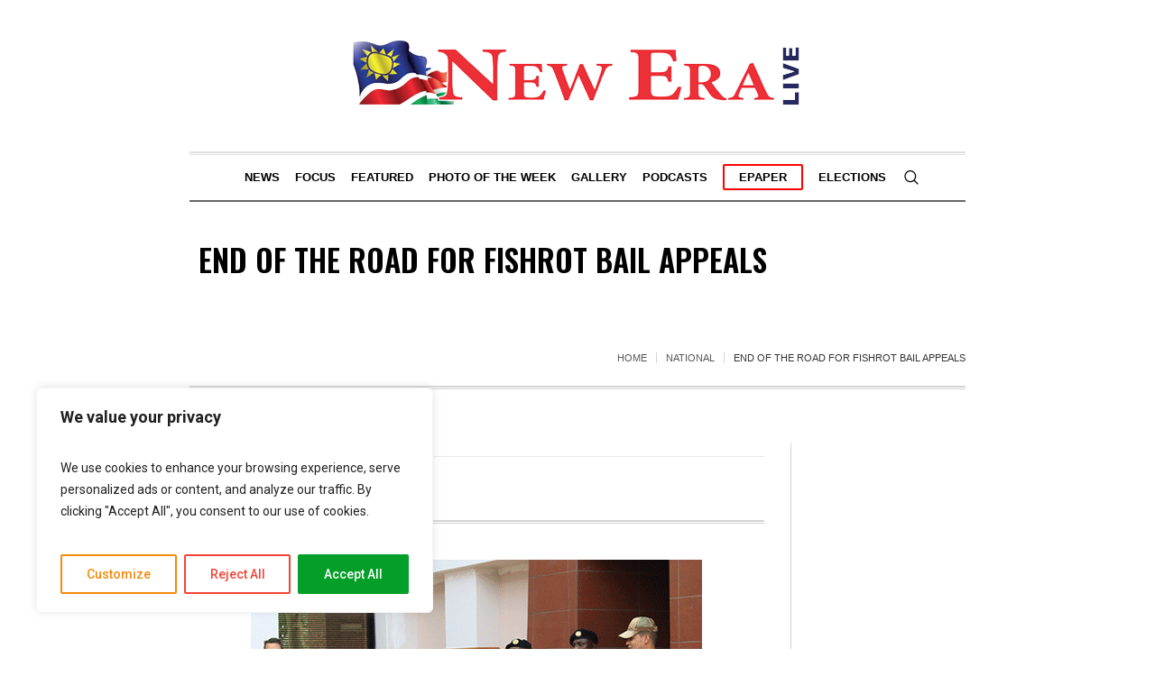

--- FILE ---
content_type: text/html; charset=UTF-8
request_url: https://neweralive.na/end-of-the-road-for-fishrot-bail-appeals-2/
body_size: 41738
content:


<!DOCTYPE html>
<html lang="en-US" class="cmsmasters_html">
<head>
<meta charset="UTF-8"/>
<meta name="viewport" content="width=device-width, initial-scale=1, maximum-scale=1"/>
<meta name="format-detection" content="telephone=no"/>
<link rel="profile" href="//gmpg.org/xfn/11"/>
<link rel="pingback" href="https://neweralive.na/xmlrpc.php"/>
<title>End of the road for Fishrot bail appeals &#8211; New Era</title>
<meta name='robots' content='max-image-preview:large'/>

<!-- Open Graph Meta Tags generated by Blog2Social 860 - https://www.blog2social.com -->
<meta property="og:title" content="End of the road for Fishrot bail appeals"/>
<meta property="og:description" content="Three judges of appeal yesterday dismissed an appeal by six Fishrot accused against the refusal of bail by Windhoek High Court Judge Shafimana Uietele in April last year."/>
<meta property="og:url" content="/end-of-the-road-for-fishrot-bail-appeals-2/"/>
<meta property="og:image" content="https://neweralive.na/wp-content/uploads/2024/06/fishrot-14.gif"/>
<meta property="og:image:width" content="500"/>
<meta property="og:image:height" content="333"/>
<meta property="og:type" content="article"/>
<meta property="og:article:published_time" content="2023-03-07 10:39:00"/>
<meta property="og:article:modified_time" content="2024-06-18 13:12:35"/>
<!-- Open Graph Meta Tags generated by Blog2Social 860 - https://www.blog2social.com -->

<!-- Twitter Card generated by Blog2Social 860 - https://www.blog2social.com -->
<meta name="twitter:card" content="summary">
<meta name="twitter:title" content="End of the road for Fishrot bail appeals"/>
<meta name="twitter:description" content="Three judges of appeal yesterday dismissed an appeal by six Fishrot accused against the refusal of bail by Windhoek High Court Judge Shafimana Uietele in April last year."/>
<meta name="twitter:image" content="https://neweralive.na/wp-content/uploads/2024/06/fishrot-14.gif"/>
<!-- Twitter Card generated by Blog2Social 860 - https://www.blog2social.com -->
<meta name="author" content="Staff Reporter"/>
<link rel='dns-prefetch' href='//www.google.com'/>
<link rel='dns-prefetch' href='//www.googletagmanager.com'/>
<link rel='dns-prefetch' href='//fonts.googleapis.com'/>
<link rel='dns-prefetch' href='//pagead2.googlesyndication.com'/>
<link rel='dns-prefetch' href='//fundingchoicesmessages.google.com'/>
<link rel="alternate" type="application/rss+xml" title="New Era &raquo; Feed" href="https://neweralive.na/feed/"/>
<link rel="alternate" type="application/rss+xml" title="New Era &raquo; Comments Feed" href="https://neweralive.na/comments/feed/"/>
<link rel="alternate" title="oEmbed (JSON)" type="application/json+oembed" href="https://neweralive.na/wp-json/oembed/1.0/embed?url=https%3A%2F%2Fneweralive.na%2Fend-of-the-road-for-fishrot-bail-appeals-2%2F"/>
<link rel="alternate" title="oEmbed (XML)" type="text/xml+oembed" href="https://neweralive.na/wp-json/oembed/1.0/embed?url=https%3A%2F%2Fneweralive.na%2Fend-of-the-road-for-fishrot-bail-appeals-2%2F&#038;format=xml"/>
<!-- neweralive.na is managing ads with Advanced Ads 2.0.11 – https://wpadvancedads.com/ --><script id="newer-ready">window.advanced_ads_ready=function(e,a){a=a||"complete";var d=function(e){return"interactive"===a?"loading"!==e:"complete"===e};d(document.readyState)?e():document.addEventListener("readystatechange",(function(a){d(a.target.readyState)&&e()}),{once:"interactive"===a})},window.advanced_ads_ready_queue=window.advanced_ads_ready_queue||[];</script>
		<style id='wp-img-auto-sizes-contain-inline-css' type='text/css'>img:is([sizes=auto i],[sizes^="auto," i]){contain-intrinsic-size:3000px 1500px}</style>
<link rel='stylesheet' id='layerslider-css' href='https://neweralive.na/wp-content/plugins/LayerSlider/assets/static/layerslider/css/A.layerslider.css,qver=7.10.1.pagespeed.cf.pxFEU85BHU.css' type='text/css' media='all'/>
<style id='wp-emoji-styles-inline-css' type='text/css'>img.wp-smiley,img.emoji{display:inline!important;border:none!important;box-shadow:none!important;height:1em!important;width:1em!important;margin:0 .07em!important;vertical-align:-.1em!important;background:none!important;padding:0!important}</style>
<link rel='stylesheet' id='wp-block-library-css' href='https://neweralive.na/wp-includes/css/dist/block-library/A.style.min.css,qver=6.9.pagespeed.cf.Ey8Q_jRO3Z.css' type='text/css' media='all'/>
<style id='wp-block-archives-inline-css' type='text/css'>.wp-block-archives{box-sizing:border-box}.wp-block-archives-dropdown label{display:block}</style>
<style id='wp-block-heading-inline-css' type='text/css'>h1:where(.wp-block-heading).has-background,h2:where(.wp-block-heading).has-background,h3:where(.wp-block-heading).has-background,h4:where(.wp-block-heading).has-background,h5:where(.wp-block-heading).has-background,h6:where(.wp-block-heading).has-background{padding:1.25em 2.375em}h1.has-text-align-left[style*=writing-mode]:where([style*=vertical-lr]),h1.has-text-align-right[style*=writing-mode]:where([style*=vertical-rl]),h2.has-text-align-left[style*=writing-mode]:where([style*=vertical-lr]),h2.has-text-align-right[style*=writing-mode]:where([style*=vertical-rl]),h3.has-text-align-left[style*=writing-mode]:where([style*=vertical-lr]),h3.has-text-align-right[style*=writing-mode]:where([style*=vertical-rl]),h4.has-text-align-left[style*=writing-mode]:where([style*=vertical-lr]),h4.has-text-align-right[style*=writing-mode]:where([style*=vertical-rl]),h5.has-text-align-left[style*=writing-mode]:where([style*=vertical-lr]),h5.has-text-align-right[style*=writing-mode]:where([style*=vertical-rl]),h6.has-text-align-left[style*=writing-mode]:where([style*=vertical-lr]),h6.has-text-align-right[style*=writing-mode]:where([style*=vertical-rl]){rotate:180deg}</style>
<style id='wp-block-image-inline-css' type='text/css'>.wp-block-image>a,.wp-block-image>figure>a{display:inline-block}.wp-block-image img{box-sizing:border-box;height:auto;max-width:100%;vertical-align:bottom}@media not (prefers-reduced-motion){.wp-block-image img.hide{visibility:hidden}.wp-block-image img.show{animation:show-content-image .4s}}.wp-block-image[style*="border-radius"] img,.wp-block-image[style*="border-radius"]>a{border-radius:inherit}.wp-block-image.has-custom-border img{box-sizing:border-box}.wp-block-image.aligncenter{text-align:center}.wp-block-image.alignfull>a,.wp-block-image.alignwide>a{width:100%}.wp-block-image.alignfull img,.wp-block-image.alignwide img{height:auto;width:100%}.wp-block-image .aligncenter,.wp-block-image .alignleft,.wp-block-image .alignright,.wp-block-image.aligncenter,.wp-block-image.alignleft,.wp-block-image.alignright{display:table}.wp-block-image .aligncenter>figcaption,.wp-block-image .alignleft>figcaption,.wp-block-image .alignright>figcaption,.wp-block-image.aligncenter>figcaption,.wp-block-image.alignleft>figcaption,.wp-block-image.alignright>figcaption{caption-side:bottom;display:table-caption}.wp-block-image .alignleft{float:left;margin:.5em 1em .5em 0}.wp-block-image .alignright{float:right;margin:.5em 0 .5em 1em}.wp-block-image .aligncenter{margin-left:auto;margin-right:auto}.wp-block-image :where(figcaption){margin-bottom:1em;margin-top:.5em}.wp-block-image.is-style-circle-mask img{border-radius:9999px}@supports ((-webkit-mask-image:none) or (mask-image:none)) or (-webkit-mask-image:none){.wp-block-image.is-style-circle-mask img{border-radius:0;-webkit-mask-image:url('data:image/svg+xml;utf8,<svg viewBox="0 0 100 100" xmlns="http://www.w3.org/2000/svg"><circle cx="50" cy="50" r="50"/></svg>');mask-image:url('data:image/svg+xml;utf8,<svg viewBox="0 0 100 100" xmlns="http://www.w3.org/2000/svg"><circle cx="50" cy="50" r="50"/></svg>');mask-mode:alpha;-webkit-mask-position:center;mask-position:center;-webkit-mask-repeat:no-repeat;mask-repeat:no-repeat;-webkit-mask-size:contain;mask-size:contain}}:root :where(.wp-block-image.is-style-rounded img,.wp-block-image .is-style-rounded img){border-radius:9999px}.wp-block-image figure{margin:0}.wp-lightbox-container{display:flex;flex-direction:column;position:relative}.wp-lightbox-container img{cursor:zoom-in}.wp-lightbox-container img:hover+button{opacity:1}.wp-lightbox-container button{align-items:center;backdrop-filter:blur(16px) saturate(180%);background-color:#5a5a5a40;border:none;border-radius:4px;cursor:zoom-in;display:flex;height:20px;justify-content:center;opacity:0;padding:0;position:absolute;right:16px;text-align:center;top:16px;width:20px;z-index:100}@media not (prefers-reduced-motion){.wp-lightbox-container button{transition:opacity .2s ease}}.wp-lightbox-container button:focus-visible{outline:3px auto #5a5a5a40;outline:3px auto -webkit-focus-ring-color;outline-offset:3px}.wp-lightbox-container button:hover{cursor:pointer;opacity:1}.wp-lightbox-container button:focus{opacity:1}.wp-lightbox-container button:focus,.wp-lightbox-container button:hover,.wp-lightbox-container button:not(:hover):not(:active):not(.has-background){background-color:#5a5a5a40;border:none}.wp-lightbox-overlay{box-sizing:border-box;cursor:zoom-out;height:100vh;left:0;overflow:hidden;position:fixed;top:0;visibility:hidden;width:100%;z-index:100000}.wp-lightbox-overlay .close-button{align-items:center;cursor:pointer;display:flex;justify-content:center;min-height:40px;min-width:40px;padding:0;position:absolute;right:calc(env(safe-area-inset-right) + 16px);top:calc(env(safe-area-inset-top) + 16px);z-index:5000000}.wp-lightbox-overlay .close-button:focus,.wp-lightbox-overlay .close-button:hover,.wp-lightbox-overlay .close-button:not(:hover):not(:active):not(.has-background){background:none;border:none}.wp-lightbox-overlay .lightbox-image-container{height:var(--wp--lightbox-container-height);left:50%;overflow:hidden;position:absolute;top:50%;transform:translate(-50%,-50%);transform-origin:top left;width:var(--wp--lightbox-container-width);z-index:9999999999}.wp-lightbox-overlay .wp-block-image{align-items:center;box-sizing:border-box;display:flex;height:100%;justify-content:center;margin:0;position:relative;transform-origin:0 0;width:100%;z-index:3000000}.wp-lightbox-overlay .wp-block-image img{height:var(--wp--lightbox-image-height);min-height:var(--wp--lightbox-image-height);min-width:var(--wp--lightbox-image-width);width:var(--wp--lightbox-image-width)}.wp-lightbox-overlay .wp-block-image figcaption{display:none}.wp-lightbox-overlay button{background:none;border:none}.wp-lightbox-overlay .scrim{background-color:#fff;height:100%;opacity:.9;position:absolute;width:100%;z-index:2000000}.wp-lightbox-overlay.active{visibility:visible}@media not (prefers-reduced-motion){.wp-lightbox-overlay.active{animation:turn-on-visibility .25s both}.wp-lightbox-overlay.active img{animation:turn-on-visibility .35s both}.wp-lightbox-overlay.show-closing-animation:not(.active){animation:turn-off-visibility .35s both}.wp-lightbox-overlay.show-closing-animation:not(.active) img{animation:turn-off-visibility .25s both}.wp-lightbox-overlay.zoom.active{animation:none;opacity:1;visibility:visible}.wp-lightbox-overlay.zoom.active .lightbox-image-container{animation:lightbox-zoom-in .4s}.wp-lightbox-overlay.zoom.active .lightbox-image-container img{animation:none}.wp-lightbox-overlay.zoom.active .scrim{animation:turn-on-visibility .4s forwards}.wp-lightbox-overlay.zoom.show-closing-animation:not(.active){animation:none}.wp-lightbox-overlay.zoom.show-closing-animation:not(.active) .lightbox-image-container{animation:lightbox-zoom-out .4s}.wp-lightbox-overlay.zoom.show-closing-animation:not(.active) .lightbox-image-container img{animation:none}.wp-lightbox-overlay.zoom.show-closing-animation:not(.active) .scrim{animation:turn-off-visibility .4s forwards}}@keyframes show-content-image{0%{visibility:hidden}99%{visibility:hidden}to{visibility:visible}}@keyframes turn-on-visibility{0%{opacity:0}to{opacity:1}}@keyframes turn-off-visibility{0%{opacity:1;visibility:visible}99%{opacity:0;visibility:visible}to{opacity:0;visibility:hidden}}@keyframes lightbox-zoom-in{0%{transform:translate(calc((-100vw + var(--wp--lightbox-scrollbar-width))/2 + var(--wp--lightbox-initial-left-position)),calc(-50vh + var(--wp--lightbox-initial-top-position))) scale(var(--wp--lightbox-scale))}to{transform:translate(-50%,-50%) scale(1)}}@keyframes lightbox-zoom-out{0%{transform:translate(-50%,-50%) scale(1);visibility:visible}99%{visibility:visible}to{transform:translate(calc((-100vw + var(--wp--lightbox-scrollbar-width))/2 + var(--wp--lightbox-initial-left-position)),calc(-50vh + var(--wp--lightbox-initial-top-position))) scale(var(--wp--lightbox-scale));visibility:hidden}}</style>
<style id='wp-block-group-inline-css' type='text/css'>.wp-block-group{box-sizing:border-box}:where(.wp-block-group.wp-block-group-is-layout-constrained){position:relative}</style>
<style id='global-styles-inline-css' type='text/css'>:root{--wp--preset--aspect-ratio--square:1;--wp--preset--aspect-ratio--4-3: 4/3;--wp--preset--aspect-ratio--3-4: 3/4;--wp--preset--aspect-ratio--3-2: 3/2;--wp--preset--aspect-ratio--2-3: 2/3;--wp--preset--aspect-ratio--16-9: 16/9;--wp--preset--aspect-ratio--9-16: 9/16;--wp--preset--color--black:#000;--wp--preset--color--cyan-bluish-gray:#abb8c3;--wp--preset--color--white:#fff;--wp--preset--color--pale-pink:#f78da7;--wp--preset--color--vivid-red:#cf2e2e;--wp--preset--color--luminous-vivid-orange:#ff6900;--wp--preset--color--luminous-vivid-amber:#fcb900;--wp--preset--color--light-green-cyan:#7bdcb5;--wp--preset--color--vivid-green-cyan:#00d084;--wp--preset--color--pale-cyan-blue:#8ed1fc;--wp--preset--color--vivid-cyan-blue:#0693e3;--wp--preset--color--vivid-purple:#9b51e0;--wp--preset--color--color-1:#000;--wp--preset--color--color-2:#fff;--wp--preset--color--color-3:#000;--wp--preset--color--color-4:#000;--wp--preset--color--color-5:#000;--wp--preset--color--color-6:#f4f4f4;--wp--preset--color--color-7:#d4d4d4;--wp--preset--color--color-8:#dfdfdf;--wp--preset--gradient--vivid-cyan-blue-to-vivid-purple:linear-gradient(135deg,#0693e3 0%,#9b51e0 100%);--wp--preset--gradient--light-green-cyan-to-vivid-green-cyan:linear-gradient(135deg,#7adcb4 0%,#00d082 100%);--wp--preset--gradient--luminous-vivid-amber-to-luminous-vivid-orange:linear-gradient(135deg,#fcb900 0%,#ff6900 100%);--wp--preset--gradient--luminous-vivid-orange-to-vivid-red:linear-gradient(135deg,#ff6900 0%,#cf2e2e 100%);--wp--preset--gradient--very-light-gray-to-cyan-bluish-gray:linear-gradient(135deg,#eee 0%,#a9b8c3 100%);--wp--preset--gradient--cool-to-warm-spectrum:linear-gradient(135deg,#4aeadc 0%,#9778d1 20%,#cf2aba 40%,#ee2c82 60%,#fb6962 80%,#fef84c 100%);--wp--preset--gradient--blush-light-purple:linear-gradient(135deg,#ffceec 0%,#9896f0 100%);--wp--preset--gradient--blush-bordeaux:linear-gradient(135deg,#fecda5 0%,#fe2d2d 50%,#6b003e 100%);--wp--preset--gradient--luminous-dusk:linear-gradient(135deg,#ffcb70 0%,#c751c0 50%,#4158d0 100%);--wp--preset--gradient--pale-ocean:linear-gradient(135deg,#fff5cb 0%,#b6e3d4 50%,#33a7b5 100%);--wp--preset--gradient--electric-grass:linear-gradient(135deg,#caf880 0%,#71ce7e 100%);--wp--preset--gradient--midnight:linear-gradient(135deg,#020381 0%,#2874fc 100%);--wp--preset--font-size--small:13px;--wp--preset--font-size--medium:20px;--wp--preset--font-size--large:36px;--wp--preset--font-size--x-large:42px;--wp--preset--spacing--20:.44rem;--wp--preset--spacing--30:.67rem;--wp--preset--spacing--40:1rem;--wp--preset--spacing--50:1.5rem;--wp--preset--spacing--60:2.25rem;--wp--preset--spacing--70:3.38rem;--wp--preset--spacing--80:5.06rem;--wp--preset--shadow--natural:6px 6px 9px rgba(0,0,0,.2);--wp--preset--shadow--deep:12px 12px 50px rgba(0,0,0,.4);--wp--preset--shadow--sharp:6px 6px 0 rgba(0,0,0,.2);--wp--preset--shadow--outlined:6px 6px 0 -3px #fff , 6px 6px #000;--wp--preset--shadow--crisp:6px 6px 0 #000}:where(.is-layout-flex){gap:.5em}:where(.is-layout-grid){gap:.5em}body .is-layout-flex{display:flex}.is-layout-flex{flex-wrap:wrap;align-items:center}.is-layout-flex > :is(*, div){margin:0}body .is-layout-grid{display:grid}.is-layout-grid > :is(*, div){margin:0}:where(.wp-block-columns.is-layout-flex){gap:2em}:where(.wp-block-columns.is-layout-grid){gap:2em}:where(.wp-block-post-template.is-layout-flex){gap:1.25em}:where(.wp-block-post-template.is-layout-grid){gap:1.25em}.has-black-color{color:var(--wp--preset--color--black)!important}.has-cyan-bluish-gray-color{color:var(--wp--preset--color--cyan-bluish-gray)!important}.has-white-color{color:var(--wp--preset--color--white)!important}.has-pale-pink-color{color:var(--wp--preset--color--pale-pink)!important}.has-vivid-red-color{color:var(--wp--preset--color--vivid-red)!important}.has-luminous-vivid-orange-color{color:var(--wp--preset--color--luminous-vivid-orange)!important}.has-luminous-vivid-amber-color{color:var(--wp--preset--color--luminous-vivid-amber)!important}.has-light-green-cyan-color{color:var(--wp--preset--color--light-green-cyan)!important}.has-vivid-green-cyan-color{color:var(--wp--preset--color--vivid-green-cyan)!important}.has-pale-cyan-blue-color{color:var(--wp--preset--color--pale-cyan-blue)!important}.has-vivid-cyan-blue-color{color:var(--wp--preset--color--vivid-cyan-blue)!important}.has-vivid-purple-color{color:var(--wp--preset--color--vivid-purple)!important}.has-black-background-color{background-color:var(--wp--preset--color--black)!important}.has-cyan-bluish-gray-background-color{background-color:var(--wp--preset--color--cyan-bluish-gray)!important}.has-white-background-color{background-color:var(--wp--preset--color--white)!important}.has-pale-pink-background-color{background-color:var(--wp--preset--color--pale-pink)!important}.has-vivid-red-background-color{background-color:var(--wp--preset--color--vivid-red)!important}.has-luminous-vivid-orange-background-color{background-color:var(--wp--preset--color--luminous-vivid-orange)!important}.has-luminous-vivid-amber-background-color{background-color:var(--wp--preset--color--luminous-vivid-amber)!important}.has-light-green-cyan-background-color{background-color:var(--wp--preset--color--light-green-cyan)!important}.has-vivid-green-cyan-background-color{background-color:var(--wp--preset--color--vivid-green-cyan)!important}.has-pale-cyan-blue-background-color{background-color:var(--wp--preset--color--pale-cyan-blue)!important}.has-vivid-cyan-blue-background-color{background-color:var(--wp--preset--color--vivid-cyan-blue)!important}.has-vivid-purple-background-color{background-color:var(--wp--preset--color--vivid-purple)!important}.has-black-border-color{border-color:var(--wp--preset--color--black)!important}.has-cyan-bluish-gray-border-color{border-color:var(--wp--preset--color--cyan-bluish-gray)!important}.has-white-border-color{border-color:var(--wp--preset--color--white)!important}.has-pale-pink-border-color{border-color:var(--wp--preset--color--pale-pink)!important}.has-vivid-red-border-color{border-color:var(--wp--preset--color--vivid-red)!important}.has-luminous-vivid-orange-border-color{border-color:var(--wp--preset--color--luminous-vivid-orange)!important}.has-luminous-vivid-amber-border-color{border-color:var(--wp--preset--color--luminous-vivid-amber)!important}.has-light-green-cyan-border-color{border-color:var(--wp--preset--color--light-green-cyan)!important}.has-vivid-green-cyan-border-color{border-color:var(--wp--preset--color--vivid-green-cyan)!important}.has-pale-cyan-blue-border-color{border-color:var(--wp--preset--color--pale-cyan-blue)!important}.has-vivid-cyan-blue-border-color{border-color:var(--wp--preset--color--vivid-cyan-blue)!important}.has-vivid-purple-border-color{border-color:var(--wp--preset--color--vivid-purple)!important}.has-vivid-cyan-blue-to-vivid-purple-gradient-background{background:var(--wp--preset--gradient--vivid-cyan-blue-to-vivid-purple)!important}.has-light-green-cyan-to-vivid-green-cyan-gradient-background{background:var(--wp--preset--gradient--light-green-cyan-to-vivid-green-cyan)!important}.has-luminous-vivid-amber-to-luminous-vivid-orange-gradient-background{background:var(--wp--preset--gradient--luminous-vivid-amber-to-luminous-vivid-orange)!important}.has-luminous-vivid-orange-to-vivid-red-gradient-background{background:var(--wp--preset--gradient--luminous-vivid-orange-to-vivid-red)!important}.has-very-light-gray-to-cyan-bluish-gray-gradient-background{background:var(--wp--preset--gradient--very-light-gray-to-cyan-bluish-gray)!important}.has-cool-to-warm-spectrum-gradient-background{background:var(--wp--preset--gradient--cool-to-warm-spectrum)!important}.has-blush-light-purple-gradient-background{background:var(--wp--preset--gradient--blush-light-purple)!important}.has-blush-bordeaux-gradient-background{background:var(--wp--preset--gradient--blush-bordeaux)!important}.has-luminous-dusk-gradient-background{background:var(--wp--preset--gradient--luminous-dusk)!important}.has-pale-ocean-gradient-background{background:var(--wp--preset--gradient--pale-ocean)!important}.has-electric-grass-gradient-background{background:var(--wp--preset--gradient--electric-grass)!important}.has-midnight-gradient-background{background:var(--wp--preset--gradient--midnight)!important}.has-small-font-size{font-size:var(--wp--preset--font-size--small)!important}.has-medium-font-size{font-size:var(--wp--preset--font-size--medium)!important}.has-large-font-size{font-size:var(--wp--preset--font-size--large)!important}.has-x-large-font-size{font-size:var(--wp--preset--font-size--x-large)!important}</style>
<style id='core-block-supports-inline-css' type='text/css'>.wp-container-content-9cfa9a5a{flex-grow:1}.wp-container-core-group-is-layout-8cf370e7{flex-direction:column;align-items:flex-start}</style>

<style id='classic-theme-styles-inline-css' type='text/css'>.wp-block-button__link{color:#fff;background-color:#32373c;border-radius:9999px;box-shadow:none;text-decoration:none;padding:calc(.667em + 2px) calc(1.333em + 2px);font-size:1.125em}.wp-block-file__button{background:#32373c;color:#fff;text-decoration:none}</style>
<link rel='stylesheet' id='contact-form-7-css' href='https://neweralive.na/wp-content/plugins/contact-form-7/includes/css/A.styles.css,qver=6.1.1.pagespeed.cf.bY4dTi-wnh.css' type='text/css' media='all'/>
<style id='wpdm-fonticon-css' media='all'>@font-face{font-family:'wpdm-icons';src:url(/wp-content/plugins/download-manager/assets/wpdm-iconfont/font/wpdm-icons.eot?9713993);src:url(/wp-content/plugins/download-manager/assets/wpdm-iconfont/font/wpdm-icons.eot?9713993#iefix) format('embedded-opentype') , url(/wp-content/plugins/download-manager/assets/wpdm-iconfont/font/wpdm-icons.woff2?9713993) format('woff2') , url(/wp-content/plugins/download-manager/assets/wpdm-iconfont/font/wpdm-icons.woff?9713993) format('woff') , url(/wp-content/plugins/download-manager/assets/wpdm-iconfont/font/wpdm-icons.ttf?9713993) format('truetype') , url(/wp-content/plugins/download-manager/assets/wpdm-iconfont/font/wpdm-icons.svg?9713993#wpdm-icons) format('svg');font-weight:normal;font-style:normal}[class^="wpdm-"]:before,[class*=" wpdm-"]:before{font-family:"wpdm-icons";font-style:normal;font-weight:normal;speak:never;display:inline-block;text-decoration:inherit;width:1em;margin-right:.2em;text-align:center;font-variant:normal;text-transform:none;line-height:1em;margin-left:.2em;-webkit-font-smoothing:antialiased;-moz-osx-font-smoothing:grayscale}.wpdm-shopping-cart:before{content:'\e800'}.wpdm-circle-notch:before{content:'\e801'}.wpdm-spinner:before{content:'\e802'}.wpdm-sun:before{content:'\e803'}.wpdm-edit:before{content:'\e804'}.wpdm-eye:before{content:'\e805'}.wpdm-share:before{content:'\e806'}.wpdm-trash:before{content:'\e807'}.wpdm-hdd:before{content:'\e808'}.wpdm-layer-group:before{content:'\e809'}.wpdm-paper-plane:before{content:'\e80a'}.wpdm-arrow-down:before{content:'\e80b'}.wpdm-chat:before{content:'\e80c'}.wpdm-file-arrow-down:before{content:'\e80e'}.wpdm-pause:before{content:'\e812'}.wpdm-play:before{content:'\e813'}.wpdm-stop:before{content:'\e815'}.wpdm-user:before{content:'\e817'}.wpdm-cart-arrow-down:before{content:'\e818'}.wpdm-credit-card:before{content:'\e819'}.wpdm-parachute-box:before{content:'\e81a'}.wpdm-crown:before{content:'\e81b'}.wpdm-logout:before{content:'\e81c'}.wpdm-user-edit:before{content:'\e81d'}.wpdm-circle-down:before{content:'\e81e'}.wpdm-envelope-open:before{content:'\f2b6'}</style>
<link rel='stylesheet' id='wpdm-front-css' href='https://neweralive.na/wp-content/plugins/download-manager/assets/css/front.min.css?ver=6.9' type='text/css' media='all'/>
<link rel='stylesheet' id='jobwp-font-awesome-css' href='https://neweralive.na/wp-content/plugins/jobwp/assets/css/fontawesome/css/A.all.min.css,qver=2.4.4.pagespeed.cf.l9YJGhJiU-.css' type='text/css' media=''/>
<link rel='stylesheet' id='izi-modal-css' href='https://neweralive.na/wp-content/plugins/jobwp/assets/css/A.iziModal.min.css,qver=2.4.4.pagespeed.cf.sDBQOCx35K.css' type='text/css' media=''/>
<link rel='stylesheet' id='jobwp-front-css' href='https://neweralive.na/wp-content/plugins/jobwp/assets/css/A.jobwp-front.css,qver=2.4.4.pagespeed.cf.nsMSWtrIYT.css' type='text/css' media=''/>
<link rel='stylesheet' id='mdp-appender-css' href='https://neweralive.na/wp-content/plugins/appender/css/appender.min.css?ver=1.1.0' type='text/css' media='all'/>
<link rel='stylesheet' id='the-newspaper-theme-style-css' href='https://neweralive.na/wp-content/themes/the-newspaper/A.style.css,qver=1.0.0.pagespeed.cf.nAXSMt-ssu.css' type='text/css' media='screen, print'/>
<link rel='stylesheet' id='the-newspaper-style-css' href='https://neweralive.na/wp-content/themes/the-newspaper/theme-framework/theme-style/css/A.style.css,qver=1.0.0.pagespeed.cf.SbXDzavHwm.css' type='text/css' media='screen, print'/>
<style id='the-newspaper-style-inline-css' type='text/css'>.header_mid .header_mid_inner .logo_wrap{width:500px}.header_mid_inner .logo img.logo_retina{width:250px}.headline_aligner,.cmsmasters_breadcrumbs_aligner{min-height:102px}#page .cmsmasters_social_icon_color.cmsmasters_social_icon_1{color:#000}#page .cmsmasters_social_icon_color.cmsmasters_social_icon_1:hover{color:rgba(0,0,0,.6)}#page .cmsmasters_social_icon_color.cmsmasters_social_icon_2{color:#000}#page .cmsmasters_social_icon_color.cmsmasters_social_icon_2:hover{color:rgba(0,0,0,.6)}#page .cmsmasters_social_icon_color.cmsmasters_social_icon_3{color:#000}#page .cmsmasters_social_icon_color.cmsmasters_social_icon_3:hover{color:rgba(0,0,0,.6)}.header_top{height:50px}.header_mid{height:168px}.header_bot{height:56px}#page.cmsmasters_heading_after_header #middle,#page.cmsmasters_heading_under_header #middle .headline .headline_outer{padding-top:168px}#page.cmsmasters_heading_after_header.enable_header_top #middle,#page.cmsmasters_heading_under_header.enable_header_top #middle .headline .headline_outer{padding-top:218px}#page.cmsmasters_heading_after_header.enable_header_bottom #middle,#page.cmsmasters_heading_under_header.enable_header_bottom #middle .headline .headline_outer{padding-top:224px}#page.cmsmasters_heading_after_header.enable_header_top.enable_header_bottom #middle,#page.cmsmasters_heading_under_header.enable_header_top.enable_header_bottom #middle .headline .headline_outer{padding-top:274px}@media only screen and (max-width:1024px){.header_top,.header_mid,.header_bot{height:auto}.header_mid .header_mid_inner .header_mid_inner_cont>div{height:137.76px}#page.cmsmasters_heading_after_header #middle,#page.cmsmasters_heading_under_header #middle .headline .headline_outer,#page.cmsmasters_heading_after_header.enable_header_top #middle,#page.cmsmasters_heading_under_header.enable_header_top #middle .headline .headline_outer,#page.cmsmasters_heading_after_header.enable_header_bottom #middle,#page.cmsmasters_heading_under_header.enable_header_bottom #middle .headline .headline_outer,#page.cmsmasters_heading_after_header.enable_header_top.enable_header_bottom #middle,#page.cmsmasters_heading_under_header.enable_header_top.enable_header_bottom #middle .headline .headline_outer{padding-top:0!important}}@media only screen and (max-width:768px){.header_mid .header_mid_inner .header_mid_inner_cont>div,.header_bot .header_bot_inner .header_mid_inner_cont>div{height:auto}}.cmsmasters_bottom_sidebar_list li{margin:0;padding:6px 0 0}.cmsmasters_bottom_sidebar_list li:before{content:none}</style>
<link rel='stylesheet' id='the-newspaper-adaptive-css' href='https://neweralive.na/wp-content/themes/the-newspaper/theme-framework/theme-style/css/A.adaptive.css,qver=1.0.0.pagespeed.cf.dMhxzD6CCk.css' type='text/css' media='screen, print'/>
<style id='the-newspaper-retina-css' media='screen'>@media only screen and (-Webkit-min-device-pixel-ratio:1.5),only screen and (-moz-min-device-pixel-ratio:1.5),only screen and (-o-min-device-pixel-ratio:3/2),only screen and (min-device-pixel-ratio:1.5),only screen and (min--moz-device-pixel-ratio:1.5),only screen and (-webkit-min-device-pixel-ratio:1.5),only screen and (min-resolution:144dpi){.header_mid .logo_wrap .logo img,.cmsmasters_footer_default .footer_logo_wrap .footer_logo img{display:none}.header_mid .logo_wrap .logo .logo_retina,.cmsmasters_footer_default .footer_logo_wrap .footer_logo .footer_logo_retina{display:inline-block}}</style>
<link rel='stylesheet' id='the-newspaper-icons-css' href='https://neweralive.na/wp-content/themes/the-newspaper/css/A.fontello.css,qver=1.0.0.pagespeed.cf.EVyARYUEDc.css' type='text/css' media='screen'/>
<link rel='stylesheet' id='the-newspaper-icons-custom-css' href='https://neweralive.na/wp-content/themes/the-newspaper/theme-vars/theme-style/css/A.fontello-custom.css,qver=1.0.0.pagespeed.cf.e9iZLWsZ39.css' type='text/css' media='screen'/>
<link rel='stylesheet' id='animate-css' href='https://neweralive.na/wp-content/themes/the-newspaper/css/A.animate.css,qver=1.0.0.pagespeed.cf.2gH7hP_LP0.css' type='text/css' media='screen'/>
<link rel='stylesheet' id='ilightbox-css' href='https://neweralive.na/wp-content/themes/the-newspaper/css/A.ilightbox.css,qver=2.2.0.pagespeed.cf.y14BVv_cNR.css' type='text/css' media='screen'/>
<link rel='stylesheet' id='ilightbox-skin-dark-css' href='https://neweralive.na/wp-content/themes/the-newspaper/css/ilightbox-skins/A.dark-skin.css,qver=2.2.0.pagespeed.cf.q1okD2S77Q.css' type='text/css' media='screen'/>
<link rel='stylesheet' id='the-newspaper-fonts-schemes-css' href='https://neweralive.na/wp-content/uploads/cmsmasters_styles/A.the-newspaper.css,qver=1.0.0.pagespeed.cf.fmWgzJBT2P.css' type='text/css' media='screen'/>
<link rel='stylesheet' id='google-fonts-css' href='//fonts.googleapis.com/css?family=Roboto%3A300%2C300italic%2C400%2C400italic%2C500%2C500italic%2C700%2C700italic%7COswald%3A200%2C300%2C400%2C500%2C600%2C700%7CSource+Serif+Pro%3A400%2C600%2C700&#038;ver=6.9' type='text/css' media='all'/>
<style id='the-newspaper-theme-vars-style-css' media='screen, print'></style>
<link rel='stylesheet' id='the-newspaper-gutenberg-frontend-style-css' href='https://neweralive.na/wp-content/themes/the-newspaper/gutenberg/cmsmasters-framework/theme-style/css/A.frontend-style.css,qver=1.0.0.pagespeed.cf.8DZK0WpAAu.css' type='text/css' media='screen'/>
<style id='the-newspaper-child-style-css' media='screen, print'></style>
<style id='timed-content-css-css' media='all'>div.tcr-loading{margin:auto}div.tcr-error,div.tcr-warning{border-style:solid;border-width:1px;padding:.5em}div.tcr-warning,div.tcr-warning p,div.tcr-warning code{background-color:#feefb3}div.tcr-warning p{margin:0;padding:.5em}div.tcr-error{background-color:#feddce}div.tcr-warning ul{list-style-type:disc;padding-left:1.5em;margin-bottom:1em}div.tcr-warning ul li{margin-bottom:0}div.tcr-warning .heading,div.tcr-error .heading{font-weight:bold}table.tcr-dates{width:100%}table.tcr-dates tr td{padding:.125em}table.tcr-dates tr.upcoming{background-color:#faff92;color:#000}table.tcr-dates tr.active{background-color:#090;color:#fff}table.tcr-dates tr.expired{background-color:#eee;color:#000}table.tcr-dates tr:hover{background-color:#fff;border:1px solid #000}table.tcr-dates tr.active:hover{color:#090;background-color:#fff}#schedule_desc{min-height:14em}</style>
<script type="text/javascript" id="cookie-law-info-js-extra">//<![CDATA[
var _ckyConfig={"_ipData":[],"_assetsURL":"https://neweralive.na/wp-content/plugins/cookie-law-info/lite/frontend/images/","_publicURL":"https://neweralive.na","_expiry":"180","_categories":[{"name":"Necessary","slug":"necessary","isNecessary":true,"ccpaDoNotSell":true,"cookies":[],"active":true,"defaultConsent":{"gdpr":true,"ccpa":true}},{"name":"Functional","slug":"functional","isNecessary":false,"ccpaDoNotSell":true,"cookies":[],"active":true,"defaultConsent":{"gdpr":true,"ccpa":false}},{"name":"Analytics","slug":"analytics","isNecessary":false,"ccpaDoNotSell":true,"cookies":[],"active":true,"defaultConsent":{"gdpr":true,"ccpa":false}},{"name":"Performance","slug":"performance","isNecessary":false,"ccpaDoNotSell":true,"cookies":[],"active":true,"defaultConsent":{"gdpr":true,"ccpa":false}},{"name":"Advertisement","slug":"advertisement","isNecessary":false,"ccpaDoNotSell":true,"cookies":[],"active":true,"defaultConsent":{"gdpr":true,"ccpa":false}}],"_activeLaw":"gdpr","_rootDomain":"","_block":"1","_showBanner":"1","_bannerConfig":{"settings":{"type":"box","preferenceCenterType":"popup","position":"bottom-left","applicableLaw":"gdpr"},"behaviours":{"reloadBannerOnAccept":false,"loadAnalyticsByDefault":false,"animations":{"onLoad":"animate","onHide":"sticky"}},"config":{"revisitConsent":{"status":true,"tag":"revisit-consent","position":"bottom-left","meta":{"url":"#"},"styles":{"background-color":"#F5890C"},"elements":{"title":{"type":"text","tag":"revisit-consent-title","status":true,"styles":{"color":"#0056a7"}}}},"preferenceCenter":{"toggle":{"status":true,"tag":"detail-category-toggle","type":"toggle","states":{"active":{"styles":{"background-color":"#1863DC"}},"inactive":{"styles":{"background-color":"#D0D5D2"}}}}},"categoryPreview":{"status":false,"toggle":{"status":true,"tag":"detail-category-preview-toggle","type":"toggle","states":{"active":{"styles":{"background-color":"#1863DC"}},"inactive":{"styles":{"background-color":"#D0D5D2"}}}}},"videoPlaceholder":{"status":true,"styles":{"background-color":"#000000","border-color":"#000000","color":"#ffffff"}},"readMore":{"status":false,"tag":"readmore-button","type":"link","meta":{"noFollow":true,"newTab":true},"styles":{"color":"#F5890C","background-color":"transparent","border-color":"transparent"}},"auditTable":{"status":true},"optOption":{"status":true,"toggle":{"status":true,"tag":"optout-option-toggle","type":"toggle","states":{"active":{"styles":{"background-color":"#1863dc"}},"inactive":{"styles":{"background-color":"#FFFFFF"}}}}}}},"_version":"3.3.5","_logConsent":"1","_tags":[{"tag":"accept-button","styles":{"color":"#FFFFFF","background-color":"#049F29","border-color":"#049F29"}},{"tag":"reject-button","styles":{"color":"#f44336","background-color":"transparent","border-color":"#f44336"}},{"tag":"settings-button","styles":{"color":"#F5890C","background-color":"transparent","border-color":"#F5890C"}},{"tag":"readmore-button","styles":{"color":"#F5890C","background-color":"transparent","border-color":"transparent"}},{"tag":"donotsell-button","styles":{"color":"#1863dc","background-color":"transparent","border-color":"transparent"}},{"tag":"accept-button","styles":{"color":"#FFFFFF","background-color":"#049F29","border-color":"#049F29"}},{"tag":"revisit-consent","styles":{"background-color":"#F5890C"}}],"_shortCodes":[{"key":"cky_readmore","content":"\u003Ca href=\"#\" class=\"cky-policy\" aria-label=\"Cookie Policy\" target=\"_blank\" rel=\"noopener\" data-cky-tag=\"readmore-button\"\u003ECookie Policy\u003C/a\u003E","tag":"readmore-button","status":false,"attributes":{"rel":"nofollow","target":"_blank"}},{"key":"cky_show_desc","content":"\u003Cbutton class=\"cky-show-desc-btn\" data-cky-tag=\"show-desc-button\" aria-label=\"Show more\"\u003EShow more\u003C/button\u003E","tag":"show-desc-button","status":true,"attributes":[]},{"key":"cky_hide_desc","content":"\u003Cbutton class=\"cky-show-desc-btn\" data-cky-tag=\"hide-desc-button\" aria-label=\"Show less\"\u003EShow less\u003C/button\u003E","tag":"hide-desc-button","status":true,"attributes":[]},{"key":"cky_category_toggle_label","content":"[cky_{{status}}_category_label] [cky_preference_{{category_slug}}_title]","tag":"","status":true,"attributes":[]},{"key":"cky_enable_category_label","content":"Enable","tag":"","status":true,"attributes":[]},{"key":"cky_disable_category_label","content":"Disable","tag":"","status":true,"attributes":[]},{"key":"cky_video_placeholder","content":"\u003Cdiv class=\"video-placeholder-normal\" data-cky-tag=\"video-placeholder\" id=\"[UNIQUEID]\"\u003E\u003Cp class=\"video-placeholder-text-normal\" data-cky-tag=\"placeholder-title\"\u003EPlease accept cookies to access this content\u003C/p\u003E\u003C/div\u003E","tag":"","status":true,"attributes":[]},{"key":"cky_enable_optout_label","content":"Enable","tag":"","status":true,"attributes":[]},{"key":"cky_disable_optout_label","content":"Disable","tag":"","status":true,"attributes":[]},{"key":"cky_optout_toggle_label","content":"[cky_{{status}}_optout_label] [cky_optout_option_title]","tag":"","status":true,"attributes":[]},{"key":"cky_optout_option_title","content":"Do Not Sell or Share My Personal Information","tag":"","status":true,"attributes":[]},{"key":"cky_optout_close_label","content":"Close","tag":"","status":true,"attributes":[]},{"key":"cky_preference_close_label","content":"Close","tag":"","status":true,"attributes":[]}],"_rtl":"","_language":"en","_providersToBlock":[]};var _ckyStyles={"css":".cky-overlay{background: #000000; opacity: 0.4; position: fixed; top: 0; left: 0; width: 100%; height: 100%; z-index: 99999999;}.cky-hide{display: none;}.cky-btn-revisit-wrapper{display: flex; align-items: center; justify-content: center; background: #0056a7; width: 45px; height: 45px; border-radius: 50%; position: fixed; z-index: 999999; cursor: pointer;}.cky-revisit-bottom-left{bottom: 15px; left: 15px;}.cky-revisit-bottom-right{bottom: 15px; right: 15px;}.cky-btn-revisit-wrapper .cky-btn-revisit{display: flex; align-items: center; justify-content: center; background: none; border: none; cursor: pointer; position: relative; margin: 0; padding: 0;}.cky-btn-revisit-wrapper .cky-btn-revisit img{max-width: fit-content; margin: 0; height: 30px; width: 30px;}.cky-revisit-bottom-left:hover::before{content: attr(data-tooltip); position: absolute; background: #4e4b66; color: #ffffff; left: calc(100% + 7px); font-size: 12px; line-height: 16px; width: max-content; padding: 4px 8px; border-radius: 4px;}.cky-revisit-bottom-left:hover::after{position: absolute; content: \"\"; border: 5px solid transparent; left: calc(100% + 2px); border-left-width: 0; border-right-color: #4e4b66;}.cky-revisit-bottom-right:hover::before{content: attr(data-tooltip); position: absolute; background: #4e4b66; color: #ffffff; right: calc(100% + 7px); font-size: 12px; line-height: 16px; width: max-content; padding: 4px 8px; border-radius: 4px;}.cky-revisit-bottom-right:hover::after{position: absolute; content: \"\"; border: 5px solid transparent; right: calc(100% + 2px); border-right-width: 0; border-left-color: #4e4b66;}.cky-revisit-hide{display: none;}.cky-consent-container{position: fixed; width: 440px; box-sizing: border-box; z-index: 9999999; border-radius: 6px;}.cky-consent-container .cky-consent-bar{background: #ffffff; border: 1px solid; padding: 20px 26px; box-shadow: 0 -1px 10px 0 #acabab4d; border-radius: 6px;}.cky-box-bottom-left{bottom: 40px; left: 40px;}.cky-box-bottom-right{bottom: 40px; right: 40px;}.cky-box-top-left{top: 40px; left: 40px;}.cky-box-top-right{top: 40px; right: 40px;}.cky-custom-brand-logo-wrapper .cky-custom-brand-logo{width: 100px; height: auto; margin: 0 0 12px 0;}.cky-notice .cky-title{color: #212121; font-weight: 700; font-size: 18px; line-height: 24px; margin: 0 0 12px 0;}.cky-notice-des *,.cky-preference-content-wrapper *,.cky-accordion-header-des *,.cky-gpc-wrapper .cky-gpc-desc *{font-size: 14px;}.cky-notice-des{color: #212121; font-size: 14px; line-height: 24px; font-weight: 400;}.cky-notice-des img{height: 25px; width: 25px;}.cky-consent-bar .cky-notice-des p,.cky-gpc-wrapper .cky-gpc-desc p,.cky-preference-body-wrapper .cky-preference-content-wrapper p,.cky-accordion-header-wrapper .cky-accordion-header-des p,.cky-cookie-des-table li div:last-child p{color: inherit; margin-top: 0; overflow-wrap: break-word;}.cky-notice-des P:last-child,.cky-preference-content-wrapper p:last-child,.cky-cookie-des-table li div:last-child p:last-child,.cky-gpc-wrapper .cky-gpc-desc p:last-child{margin-bottom: 0;}.cky-notice-des a.cky-policy,.cky-notice-des button.cky-policy{font-size: 14px; color: #1863dc; white-space: nowrap; cursor: pointer; background: transparent; border: 1px solid; text-decoration: underline;}.cky-notice-des button.cky-policy{padding: 0;}.cky-notice-des a.cky-policy:focus-visible,.cky-notice-des button.cky-policy:focus-visible,.cky-preference-content-wrapper .cky-show-desc-btn:focus-visible,.cky-accordion-header .cky-accordion-btn:focus-visible,.cky-preference-header .cky-btn-close:focus-visible,.cky-switch input[type=\"checkbox\"]:focus-visible,.cky-footer-wrapper a:focus-visible,.cky-btn:focus-visible{outline: 2px solid #1863dc; outline-offset: 2px;}.cky-btn:focus:not(:focus-visible),.cky-accordion-header .cky-accordion-btn:focus:not(:focus-visible),.cky-preference-content-wrapper .cky-show-desc-btn:focus:not(:focus-visible),.cky-btn-revisit-wrapper .cky-btn-revisit:focus:not(:focus-visible),.cky-preference-header .cky-btn-close:focus:not(:focus-visible),.cky-consent-bar .cky-banner-btn-close:focus:not(:focus-visible){outline: 0;}button.cky-show-desc-btn:not(:hover):not(:active){color: #1863dc; background: transparent;}button.cky-accordion-btn:not(:hover):not(:active),button.cky-banner-btn-close:not(:hover):not(:active),button.cky-btn-revisit:not(:hover):not(:active),button.cky-btn-close:not(:hover):not(:active){background: transparent;}.cky-consent-bar button:hover,.cky-modal.cky-modal-open button:hover,.cky-consent-bar button:focus,.cky-modal.cky-modal-open button:focus{text-decoration: none;}.cky-notice-btn-wrapper{display: flex; justify-content: flex-start; align-items: center; flex-wrap: wrap; margin-top: 16px;}.cky-notice-btn-wrapper .cky-btn{text-shadow: none; box-shadow: none;}.cky-btn{flex: auto; max-width: 100%; font-size: 14px; font-family: inherit; line-height: 24px; padding: 8px; font-weight: 500; margin: 0 8px 0 0; border-radius: 2px; cursor: pointer; text-align: center; text-transform: none; min-height: 0;}.cky-btn:hover{opacity: 0.8;}.cky-btn-customize{color: #1863dc; background: transparent; border: 2px solid #1863dc;}.cky-btn-reject{color: #1863dc; background: transparent; border: 2px solid #1863dc;}.cky-btn-accept{background: #1863dc; color: #ffffff; border: 2px solid #1863dc;}.cky-btn:last-child{margin-right: 0;}@media (max-width: 576px){.cky-box-bottom-left{bottom: 0; left: 0;}.cky-box-bottom-right{bottom: 0; right: 0;}.cky-box-top-left{top: 0; left: 0;}.cky-box-top-right{top: 0; right: 0;}}@media (max-width: 440px){.cky-box-bottom-left, .cky-box-bottom-right, .cky-box-top-left, .cky-box-top-right{width: 100%; max-width: 100%;}.cky-consent-container .cky-consent-bar{padding: 20px 0;}.cky-custom-brand-logo-wrapper, .cky-notice .cky-title, .cky-notice-des, .cky-notice-btn-wrapper{padding: 0 24px;}.cky-notice-des{max-height: 40vh; overflow-y: scroll;}.cky-notice-btn-wrapper{flex-direction: column; margin-top: 0;}.cky-btn{width: 100%; margin: 10px 0 0 0;}.cky-notice-btn-wrapper .cky-btn-customize{order: 2;}.cky-notice-btn-wrapper .cky-btn-reject{order: 3;}.cky-notice-btn-wrapper .cky-btn-accept{order: 1; margin-top: 16px;}}@media (max-width: 352px){.cky-notice .cky-title{font-size: 16px;}.cky-notice-des *{font-size: 12px;}.cky-notice-des, .cky-btn{font-size: 12px;}}.cky-modal.cky-modal-open{display: flex; visibility: visible; -webkit-transform: translate(-50%, -50%); -moz-transform: translate(-50%, -50%); -ms-transform: translate(-50%, -50%); -o-transform: translate(-50%, -50%); transform: translate(-50%, -50%); top: 50%; left: 50%; transition: all 1s ease;}.cky-modal{box-shadow: 0 32px 68px rgba(0, 0, 0, 0.3); margin: 0 auto; position: fixed; max-width: 100%; background: #ffffff; top: 50%; box-sizing: border-box; border-radius: 6px; z-index: 999999999; color: #212121; -webkit-transform: translate(-50%, 100%); -moz-transform: translate(-50%, 100%); -ms-transform: translate(-50%, 100%); -o-transform: translate(-50%, 100%); transform: translate(-50%, 100%); visibility: hidden; transition: all 0s ease;}.cky-preference-center{max-height: 79vh; overflow: hidden; width: 845px; overflow: hidden; flex: 1 1 0; display: flex; flex-direction: column; border-radius: 6px;}.cky-preference-header{display: flex; align-items: center; justify-content: space-between; padding: 22px 24px; border-bottom: 1px solid;}.cky-preference-header .cky-preference-title{font-size: 18px; font-weight: 700; line-height: 24px;}.cky-preference-header .cky-btn-close{margin: 0; cursor: pointer; vertical-align: middle; padding: 0; background: none; border: none; width: auto; height: auto; min-height: 0; line-height: 0; text-shadow: none; box-shadow: none;}.cky-preference-header .cky-btn-close img{margin: 0; height: 10px; width: 10px;}.cky-preference-body-wrapper{padding: 0 24px; flex: 1; overflow: auto; box-sizing: border-box;}.cky-preference-content-wrapper,.cky-gpc-wrapper .cky-gpc-desc{font-size: 14px; line-height: 24px; font-weight: 400; padding: 12px 0;}.cky-preference-content-wrapper{border-bottom: 1px solid;}.cky-preference-content-wrapper img{height: 25px; width: 25px;}.cky-preference-content-wrapper .cky-show-desc-btn{font-size: 14px; font-family: inherit; color: #1863dc; text-decoration: none; line-height: 24px; padding: 0; margin: 0; white-space: nowrap; cursor: pointer; background: transparent; border-color: transparent; text-transform: none; min-height: 0; text-shadow: none; box-shadow: none;}.cky-accordion-wrapper{margin-bottom: 10px;}.cky-accordion{border-bottom: 1px solid;}.cky-accordion:last-child{border-bottom: none;}.cky-accordion .cky-accordion-item{display: flex; margin-top: 10px;}.cky-accordion .cky-accordion-body{display: none;}.cky-accordion.cky-accordion-active .cky-accordion-body{display: block; padding: 0 22px; margin-bottom: 16px;}.cky-accordion-header-wrapper{cursor: pointer; width: 100%;}.cky-accordion-item .cky-accordion-header{display: flex; justify-content: space-between; align-items: center;}.cky-accordion-header .cky-accordion-btn{font-size: 16px; font-family: inherit; color: #212121; line-height: 24px; background: none; border: none; font-weight: 700; padding: 0; margin: 0; cursor: pointer; text-transform: none; min-height: 0; text-shadow: none; box-shadow: none;}.cky-accordion-header .cky-always-active{color: #008000; font-weight: 600; line-height: 24px; font-size: 14px;}.cky-accordion-header-des{font-size: 14px; line-height: 24px; margin: 10px 0 16px 0;}.cky-accordion-chevron{margin-right: 22px; position: relative; cursor: pointer;}.cky-accordion-chevron-hide{display: none;}.cky-accordion .cky-accordion-chevron i::before{content: \"\"; position: absolute; border-right: 1.4px solid; border-bottom: 1.4px solid; border-color: inherit; height: 6px; width: 6px; -webkit-transform: rotate(-45deg); -moz-transform: rotate(-45deg); -ms-transform: rotate(-45deg); -o-transform: rotate(-45deg); transform: rotate(-45deg); transition: all 0.2s ease-in-out; top: 8px;}.cky-accordion.cky-accordion-active .cky-accordion-chevron i::before{-webkit-transform: rotate(45deg); -moz-transform: rotate(45deg); -ms-transform: rotate(45deg); -o-transform: rotate(45deg); transform: rotate(45deg);}.cky-audit-table{background: #f4f4f4; border-radius: 6px;}.cky-audit-table .cky-empty-cookies-text{color: inherit; font-size: 12px; line-height: 24px; margin: 0; padding: 10px;}.cky-audit-table .cky-cookie-des-table{font-size: 12px; line-height: 24px; font-weight: normal; padding: 15px 10px; border-bottom: 1px solid; border-bottom-color: inherit; margin: 0;}.cky-audit-table .cky-cookie-des-table:last-child{border-bottom: none;}.cky-audit-table .cky-cookie-des-table li{list-style-type: none; display: flex; padding: 3px 0;}.cky-audit-table .cky-cookie-des-table li:first-child{padding-top: 0;}.cky-cookie-des-table li div:first-child{width: 100px; font-weight: 600; word-break: break-word; word-wrap: break-word;}.cky-cookie-des-table li div:last-child{flex: 1; word-break: break-word; word-wrap: break-word; margin-left: 8px;}.cky-footer-shadow{display: block; width: 100%; height: 40px; background: linear-gradient(180deg, rgba(255, 255, 255, 0) 0%, #ffffff 100%); position: absolute; bottom: calc(100% - 1px);}.cky-footer-wrapper{position: relative;}.cky-prefrence-btn-wrapper{display: flex; flex-wrap: wrap; align-items: center; justify-content: center; padding: 22px 24px; border-top: 1px solid;}.cky-prefrence-btn-wrapper .cky-btn{flex: auto; max-width: 100%; text-shadow: none; box-shadow: none;}.cky-btn-preferences{color: #1863dc; background: transparent; border: 2px solid #1863dc;}.cky-preference-header,.cky-preference-body-wrapper,.cky-preference-content-wrapper,.cky-accordion-wrapper,.cky-accordion,.cky-accordion-wrapper,.cky-footer-wrapper,.cky-prefrence-btn-wrapper{border-color: inherit;}@media (max-width: 845px){.cky-modal{max-width: calc(100% - 16px);}}@media (max-width: 576px){.cky-modal{max-width: 100%;}.cky-preference-center{max-height: 100vh;}.cky-prefrence-btn-wrapper{flex-direction: column;}.cky-accordion.cky-accordion-active .cky-accordion-body{padding-right: 0;}.cky-prefrence-btn-wrapper .cky-btn{width: 100%; margin: 10px 0 0 0;}.cky-prefrence-btn-wrapper .cky-btn-reject{order: 3;}.cky-prefrence-btn-wrapper .cky-btn-accept{order: 1; margin-top: 0;}.cky-prefrence-btn-wrapper .cky-btn-preferences{order: 2;}}@media (max-width: 425px){.cky-accordion-chevron{margin-right: 15px;}.cky-notice-btn-wrapper{margin-top: 0;}.cky-accordion.cky-accordion-active .cky-accordion-body{padding: 0 15px;}}@media (max-width: 352px){.cky-preference-header .cky-preference-title{font-size: 16px;}.cky-preference-header{padding: 16px 24px;}.cky-preference-content-wrapper *, .cky-accordion-header-des *{font-size: 12px;}.cky-preference-content-wrapper, .cky-preference-content-wrapper .cky-show-more, .cky-accordion-header .cky-always-active, .cky-accordion-header-des, .cky-preference-content-wrapper .cky-show-desc-btn, .cky-notice-des a.cky-policy{font-size: 12px;}.cky-accordion-header .cky-accordion-btn{font-size: 14px;}}.cky-switch{display: flex;}.cky-switch input[type=\"checkbox\"]{position: relative; width: 44px; height: 24px; margin: 0; background: #d0d5d2; -webkit-appearance: none; border-radius: 50px; cursor: pointer; outline: 0; border: none; top: 0;}.cky-switch input[type=\"checkbox\"]:checked{background: #1863dc;}.cky-switch input[type=\"checkbox\"]:before{position: absolute; content: \"\"; height: 20px; width: 20px; left: 2px; bottom: 2px; border-radius: 50%; background-color: white; -webkit-transition: 0.4s; transition: 0.4s; margin: 0;}.cky-switch input[type=\"checkbox\"]:after{display: none;}.cky-switch input[type=\"checkbox\"]:checked:before{-webkit-transform: translateX(20px); -ms-transform: translateX(20px); transform: translateX(20px);}@media (max-width: 425px){.cky-switch input[type=\"checkbox\"]{width: 38px; height: 21px;}.cky-switch input[type=\"checkbox\"]:before{height: 17px; width: 17px;}.cky-switch input[type=\"checkbox\"]:checked:before{-webkit-transform: translateX(17px); -ms-transform: translateX(17px); transform: translateX(17px);}}.cky-consent-bar .cky-banner-btn-close{position: absolute; right: 9px; top: 5px; background: none; border: none; cursor: pointer; padding: 0; margin: 0; min-height: 0; line-height: 0; height: auto; width: auto; text-shadow: none; box-shadow: none;}.cky-consent-bar .cky-banner-btn-close img{height: 9px; width: 9px; margin: 0;}.cky-notice-group{font-size: 14px; line-height: 24px; font-weight: 400; color: #212121;}.cky-notice-btn-wrapper .cky-btn-do-not-sell{font-size: 14px; line-height: 24px; padding: 6px 0; margin: 0; font-weight: 500; background: none; border-radius: 2px; border: none; cursor: pointer; text-align: left; color: #1863dc; background: transparent; border-color: transparent; box-shadow: none; text-shadow: none;}.cky-consent-bar .cky-banner-btn-close:focus-visible,.cky-notice-btn-wrapper .cky-btn-do-not-sell:focus-visible,.cky-opt-out-btn-wrapper .cky-btn:focus-visible,.cky-opt-out-checkbox-wrapper input[type=\"checkbox\"].cky-opt-out-checkbox:focus-visible{outline: 2px solid #1863dc; outline-offset: 2px;}@media (max-width: 440px){.cky-consent-container{width: 100%;}}@media (max-width: 352px){.cky-notice-des a.cky-policy, .cky-notice-btn-wrapper .cky-btn-do-not-sell{font-size: 12px;}}.cky-opt-out-wrapper{padding: 12px 0;}.cky-opt-out-wrapper .cky-opt-out-checkbox-wrapper{display: flex; align-items: center;}.cky-opt-out-checkbox-wrapper .cky-opt-out-checkbox-label{font-size: 16px; font-weight: 700; line-height: 24px; margin: 0 0 0 12px; cursor: pointer;}.cky-opt-out-checkbox-wrapper input[type=\"checkbox\"].cky-opt-out-checkbox{background-color: #ffffff; border: 1px solid black; width: 20px; height: 18.5px; margin: 0; -webkit-appearance: none; position: relative; display: flex; align-items: center; justify-content: center; border-radius: 2px; cursor: pointer;}.cky-opt-out-checkbox-wrapper input[type=\"checkbox\"].cky-opt-out-checkbox:checked{background-color: #1863dc; border: none;}.cky-opt-out-checkbox-wrapper input[type=\"checkbox\"].cky-opt-out-checkbox:checked::after{left: 6px; bottom: 4px; width: 7px; height: 13px; border: solid #ffffff; border-width: 0 3px 3px 0; border-radius: 2px; -webkit-transform: rotate(45deg); -ms-transform: rotate(45deg); transform: rotate(45deg); content: \"\"; position: absolute; box-sizing: border-box;}.cky-opt-out-checkbox-wrapper.cky-disabled .cky-opt-out-checkbox-label,.cky-opt-out-checkbox-wrapper.cky-disabled input[type=\"checkbox\"].cky-opt-out-checkbox{cursor: no-drop;}.cky-gpc-wrapper{margin: 0 0 0 32px;}.cky-footer-wrapper .cky-opt-out-btn-wrapper{display: flex; flex-wrap: wrap; align-items: center; justify-content: center; padding: 22px 24px;}.cky-opt-out-btn-wrapper .cky-btn{flex: auto; max-width: 100%; text-shadow: none; box-shadow: none;}.cky-opt-out-btn-wrapper .cky-btn-cancel{border: 1px solid #dedfe0; background: transparent; color: #858585;}.cky-opt-out-btn-wrapper .cky-btn-confirm{background: #1863dc; color: #ffffff; border: 1px solid #1863dc;}@media (max-width: 352px){.cky-opt-out-checkbox-wrapper .cky-opt-out-checkbox-label{font-size: 14px;}.cky-gpc-wrapper .cky-gpc-desc, .cky-gpc-wrapper .cky-gpc-desc *{font-size: 12px;}.cky-opt-out-checkbox-wrapper input[type=\"checkbox\"].cky-opt-out-checkbox{width: 16px; height: 16px;}.cky-opt-out-checkbox-wrapper input[type=\"checkbox\"].cky-opt-out-checkbox:checked::after{left: 5px; bottom: 4px; width: 3px; height: 9px;}.cky-gpc-wrapper{margin: 0 0 0 28px;}}.video-placeholder-youtube{background-size: 100% 100%; background-position: center; background-repeat: no-repeat; background-color: #b2b0b059; position: relative; display: flex; align-items: center; justify-content: center; max-width: 100%;}.video-placeholder-text-youtube{text-align: center; align-items: center; padding: 10px 16px; background-color: #000000cc; color: #ffffff; border: 1px solid; border-radius: 2px; cursor: pointer;}.video-placeholder-normal{background-image: url(\"/wp-content/plugins/cookie-law-info/lite/frontend/images/placeholder.svg\"); background-size: 80px; background-position: center; background-repeat: no-repeat; background-color: #b2b0b059; position: relative; display: flex; align-items: flex-end; justify-content: center; max-width: 100%;}.video-placeholder-text-normal{align-items: center; padding: 10px 16px; text-align: center; border: 1px solid; border-radius: 2px; cursor: pointer;}.cky-rtl{direction: rtl; text-align: right;}.cky-rtl .cky-banner-btn-close{left: 9px; right: auto;}.cky-rtl .cky-notice-btn-wrapper .cky-btn:last-child{margin-right: 8px;}.cky-rtl .cky-notice-btn-wrapper .cky-btn:first-child{margin-right: 0;}.cky-rtl .cky-notice-btn-wrapper{margin-left: 0; margin-right: 15px;}.cky-rtl .cky-prefrence-btn-wrapper .cky-btn{margin-right: 8px;}.cky-rtl .cky-prefrence-btn-wrapper .cky-btn:first-child{margin-right: 0;}.cky-rtl .cky-accordion .cky-accordion-chevron i::before{border: none; border-left: 1.4px solid; border-top: 1.4px solid; left: 12px;}.cky-rtl .cky-accordion.cky-accordion-active .cky-accordion-chevron i::before{-webkit-transform: rotate(-135deg); -moz-transform: rotate(-135deg); -ms-transform: rotate(-135deg); -o-transform: rotate(-135deg); transform: rotate(-135deg);}@media (max-width: 768px){.cky-rtl .cky-notice-btn-wrapper{margin-right: 0;}}@media (max-width: 576px){.cky-rtl .cky-notice-btn-wrapper .cky-btn:last-child{margin-right: 0;}.cky-rtl .cky-prefrence-btn-wrapper .cky-btn{margin-right: 0;}.cky-rtl .cky-accordion.cky-accordion-active .cky-accordion-body{padding: 0 22px 0 0;}}@media (max-width: 425px){.cky-rtl .cky-accordion.cky-accordion-active .cky-accordion-body{padding: 0 15px 0 0;}}.cky-rtl .cky-opt-out-btn-wrapper .cky-btn{margin-right: 12px;}.cky-rtl .cky-opt-out-btn-wrapper .cky-btn:first-child{margin-right: 0;}.cky-rtl .cky-opt-out-checkbox-wrapper .cky-opt-out-checkbox-label{margin: 0 12px 0 0;}"};
//]]></script>
<script type="text/javascript" src="https://neweralive.na/wp-content/plugins/cookie-law-info/lite/frontend/js/script.min.js,qver=3.3.5.pagespeed.ce.RuFVYDzSiZ.js" id="cookie-law-info-js"></script>
<script type="text/javascript" src="https://neweralive.na/wp-includes/js/jquery/jquery.min.js,qver=3.7.1.pagespeed.jm.PoWN7KAtLT.js" id="jquery-core-js"></script>
<script type="text/javascript" src="https://neweralive.na/wp-includes/js/jquery/jquery-migrate.min.js,qver=3.4.1.pagespeed.jm.bhhu-RahTI.js" id="jquery-migrate-js"></script>
<script type="text/javascript" id="layerslider-utils-js-extra">//<![CDATA[
var LS_Meta={"v":"7.10.1","fixGSAP":"1"};
//]]></script>
<script type="text/javascript" src="https://neweralive.na/wp-content/plugins/LayerSlider/assets/static/layerslider/js/layerslider.utils.js,qver=7.10.1.pagespeed.jm.CGAqBfxeWx.js" id="layerslider-utils-js"></script>
<script type="text/javascript" src="https://neweralive.na/wp-content/plugins/LayerSlider/assets/static/layerslider/js/layerslider.kreaturamedia.jquery.js,qver=7.10.1.pagespeed.jm.K0IBpMHfDD.js" id="layerslider-js"></script>
<script src="https://neweralive.na/wp-content/plugins/LayerSlider,_assets,_static,_layerslider,_js,_layerslider.transitions.js,qver==7.10.1+download-manager,_assets,_js,_wpdm.min.js,qver==6.9.pagespeed.jc.f0nS6qU_gr.js"></script><script>eval(mod_pagespeed_XaIMvzdn6s);</script>
<script>eval(mod_pagespeed_3F0Wt9BFeH);</script>
<script type="text/javascript" id="wpdm-frontjs-js-extra">//<![CDATA[
var wpdm_url={"home":"https://neweralive.na/","site":"https://neweralive.na/","ajax":"https://neweralive.na/wp-admin/admin-ajax.php"};var wpdm_js={"spinner":"\u003Ci class=\"wpdm-icon wpdm-sun wpdm-spin\"\u003E\u003C/i\u003E","client_id":"fd87351c3a24bdb8401d5524529c80ba"};var wpdm_strings={"pass_var":"Password Verified!","pass_var_q":"Please click following button to start download.","start_dl":"Start Download"};
//]]></script>
<script src="https://neweralive.na/wp-content/plugins,_download-manager,_assets,_js,_front.min.js,qver==3.3.24+themes,_the-newspaper,_js,_debounced-resize.min.js,qver==1.0.0+themes,_the-newspaper,_js,_modernizr.min.js,qver==1.0.0+themes,_the-newspaper,_js,_respond.min.js,qver==1.0.0.pagespeed.jc.NEJ5shj466.js"></script><script>eval(mod_pagespeed_oq5aXSiUyN);</script>
<script type="text/javascript" src="https://www.google.com/recaptcha/api.js?ver=6.9" id="jobwp-recaptcha-script-js"></script>
<script>eval(mod_pagespeed_x67LOej32B);</script>
<script>eval(mod_pagespeed_0SgU2TIgdc);</script>
<script>eval(mod_pagespeed_PYBKDqRzrG);</script>
<script type="text/javascript" src="https://neweralive.na/wp-content/themes/the-newspaper/js/jquery.iLightBox.min.js,qver=2.2.0.pagespeed.jm.rd-77eQXnw.js" id="iLightBox-js"></script>

<!-- Google tag (gtag.js) snippet added by Site Kit -->
<!-- Google Analytics snippet added by Site Kit -->
<!-- Google Ads snippet added by Site Kit -->
<script type="text/javascript" src="https://www.googletagmanager.com/gtag/js?id=GT-MK57SG9S" id="google_gtagjs-js" async></script>
<script type="text/javascript" id="google_gtagjs-js-after">
/* <![CDATA[ */
window.dataLayer = window.dataLayer || [];function gtag(){dataLayer.push(arguments);}
gtag("set","linker",{"domains":["neweralive.na"]});
gtag("js", new Date());
gtag("set", "developer_id.dZTNiMT", true);
gtag("config", "GT-MK57SG9S");
gtag("config", "AW-448597768");
 window._googlesitekit = window._googlesitekit || {}; window._googlesitekit.throttledEvents = []; window._googlesitekit.gtagEvent = (name, data) => { var key = JSON.stringify( { name, data } ); if ( !! window._googlesitekit.throttledEvents[ key ] ) { return; } window._googlesitekit.throttledEvents[ key ] = true; setTimeout( () => { delete window._googlesitekit.throttledEvents[ key ]; }, 5 ); gtag( "event", name, { ...data, event_source: "site-kit" } ); }; 
//# sourceURL=google_gtagjs-js-after
/* ]]> */
</script>
<script type="text/javascript" id="timed-content_js-js">//<![CDATA[
jQuery(document).ready(function(){jQuery("div[class^='timed-content-client']").each(function(index,element){var clsname=jQuery(this).attr("class");var params=clsname.split("_");for(var i=1;i<params.length;i+=4){var action=params[i];var minutes=parseInt(params[i+1]);var seconds=parseInt(params[i+2]);var fade=parseInt(params[i+3]);var ms=((60*minutes)+seconds)*1000;if((action=='show')&&(ms>0)){jQuery(this).hide(0);var s=setTimeout(function(){jQuery("div[class='"+clsname+"']").show(fade);},ms);}if((action=='hide')&&(ms>0)){var h=setTimeout(function(){jQuery("div[class='"+clsname+"']").hide(fade);},ms);}}});jQuery("span[class^='timed-content-client']").each(function(index,element){var clsname=jQuery(this).attr("class");var params=clsname.split("_");for(var i=1;i<params.length;i+=4){var action=params[i];var minutes=parseInt(params[i+1]);var seconds=parseInt(params[i+2]);var fade=parseInt(params[i+3]);var ms=((60*minutes)+seconds)*1000;if((action=='show')&&(ms>0)){jQuery(this).hide(0);var s=setTimeout(function(){jQuery("span[class='"+clsname+"']").show(fade);},ms);}if((action=='hide')&&(ms>0)){var h=setTimeout(function(){jQuery("span[class='"+clsname+"']").hide(fade);},ms);}}});});
//]]></script>
<meta name="generator" content="Powered by LayerSlider 7.10.1 - Build Heros, Sliders, and Popups. Create Animations and Beautiful, Rich Web Content as Easy as Never Before on WordPress."/>
<!-- LayerSlider updates and docs at: https://layerslider.com -->
<link rel="https://api.w.org/" href="https://neweralive.na/wp-json/"/><link rel="alternate" title="JSON" type="application/json" href="https://neweralive.na/wp-json/wp/v2/posts/245494"/><link rel="EditURI" type="application/rsd+xml" title="RSD" href="https://neweralive.na/xmlrpc.php?rsd"/>
<meta name="generator" content="WordPress 6.9"/>
<link rel="canonical" href="https://neweralive.na/end-of-the-road-for-fishrot-bail-appeals-2/"/>
<link rel='shortlink' href='https://neweralive.na/?p=245494'/>
<style id="cky-style-inline">[data-cky-tag]{visibility:hidden}</style><meta name="generator" content="Site Kit by Google 1.161.0"/><meta name="google-site-verification" content="vssHHuw8MCh1EZ2yAYWlzU404L0z9oaKZQbw_uwCwUI">
<!-- Google AdSense meta tags added by Site Kit -->
<meta name="google-adsense-platform-account" content="ca-host-pub-2644536267352236">
<meta name="google-adsense-platform-domain" content="sitekit.withgoogle.com">
<!-- End Google AdSense meta tags added by Site Kit -->

<!-- Google Tag Manager snippet added by Site Kit -->
<script type="text/javascript">//<![CDATA[
(function(w,d,s,l,i){w[l]=w[l]||[];w[l].push({'gtm.start':new Date().getTime(),event:'gtm.js'});var f=d.getElementsByTagName(s)[0],j=d.createElement(s),dl=l!='dataLayer'?'&l='+l:'';j.async=true;j.src='https://www.googletagmanager.com/gtm.js?id='+i+dl;f.parentNode.insertBefore(j,f);})(window,document,'script','dataLayer','GTM-T2K8SF3');
//]]></script>

<!-- End Google Tag Manager snippet added by Site Kit -->

<!-- Google AdSense snippet added by Site Kit -->
<script type="text/javascript" async="async" src="https://pagead2.googlesyndication.com/pagead/js/adsbygoogle.js?client=ca-pub-1971001018630087&amp;host=ca-host-pub-2644536267352236" crossorigin="anonymous"></script>

<!-- End Google AdSense snippet added by Site Kit -->

<!-- Google AdSense Ad Blocking Recovery snippet added by Site Kit -->
<script async src="https://fundingchoicesmessages.google.com/i/pub-1971001018630087?ers=1" nonce="tbv1FZqv9PyQTCywy1LsAg"></script><script nonce="tbv1FZqv9PyQTCywy1LsAg">(function(){function signalGooglefcPresent(){if(!window.frames['googlefcPresent']){if(document.body){const iframe=document.createElement('iframe');iframe.style='width: 0; height: 0; border: none; z-index: -1000; left: -1000px; top: -1000px;';iframe.style.display='none';iframe.name='googlefcPresent';document.body.appendChild(iframe);}else{setTimeout(signalGooglefcPresent,0);}}}signalGooglefcPresent();})();</script>
<!-- End Google AdSense Ad Blocking Recovery snippet added by Site Kit -->

<!-- Google AdSense Ad Blocking Recovery Error Protection snippet added by Site Kit -->
<script>(function(){'use strict';function aa(a){var b=0;return function(){return b<a.length?{done:!1,value:a[b++]}:{done:!0}}}var ba="function"==typeof Object.defineProperties?Object.defineProperty:function(a,b,c){if(a==Array.prototype||a==Object.prototype)return a;a[b]=c.value;return a};function ca(a){a=["object"==typeof globalThis&&globalThis,a,"object"==typeof window&&window,"object"==typeof self&&self,"object"==typeof global&&global];for(var b=0;b<a.length;++b){var c=a[b];if(c&&c.Math==Math)return c}throw Error("Cannot find global object");}var da=ca(this);function k(a,b){if(b)a:{var c=da;a=a.split(".");for(var d=0;d<a.length-1;d++){var e=a[d];if(!(e in c))break a;c=c[e]}a=a[a.length-1];d=c[a];b=b(d);b!=d&&null!=b&&ba(c,a,{configurable:!0,writable:!0,value:b})}}function ea(a){return a.raw=a}function m(a){var b="undefined"!=typeof Symbol&&Symbol.iterator&&a[Symbol.iterator];if(b)return b.call(a);if("number"==typeof a.length)return{next:aa(a)};throw Error(String(a)+" is not an iterable or ArrayLike");}function fa(a){for(var b,c=[];!(b=a.next()).done;)c.push(b.value);return c}var ha="function"==typeof Object.create?Object.create:function(a){function b(){}b.prototype=a;return new b},n;if("function"==typeof Object.setPrototypeOf)n=Object.setPrototypeOf;else{var q;a:{var ia={a:!0},ja={};try{ja.__proto__=ia;q=ja.a;break a}catch(a){}q=!1}n=q?function(a,b){a.__proto__=b;if(a.__proto__!==b)throw new TypeError(a+" is not extensible");return a}:null}var ka=n;function r(a,b){a.prototype=ha(b.prototype);a.prototype.constructor=a;if(ka)ka(a,b);else for(var c in b)if("prototype"!=c)if(Object.defineProperties){var d=Object.getOwnPropertyDescriptor(b,c);d&&Object.defineProperty(a,c,d)}else a[c]=b[c];a.A=b.prototype}function la(){for(var a=Number(this),b=[],c=a;c<arguments.length;c++)b[c-a]=arguments[c];return b}k("Number.MAX_SAFE_INTEGER",function(){return 9007199254740991});k("Number.isFinite",function(a){return a?a:function(b){return"number"!==typeof b?!1:!isNaN(b)&&Infinity!==b&&-Infinity!==b}});k("Number.isInteger",function(a){return a?a:function(b){return Number.isFinite(b)?b===Math.floor(b):!1}});k("Number.isSafeInteger",function(a){return a?a:function(b){return Number.isInteger(b)&&Math.abs(b)<=Number.MAX_SAFE_INTEGER}});k("Math.trunc",function(a){return a?a:function(b){b=Number(b);if(isNaN(b)||Infinity===b||-Infinity===b||0===b)return b;var c=Math.floor(Math.abs(b));return 0>b?-c:c}});k("Object.is",function(a){return a?a:function(b,c){return b===c?0!==b||1/b===1/c:b!==b&&c!==c}});k("Array.prototype.includes",function(a){return a?a:function(b,c){var d=this;d instanceof String&&(d=String(d));var e=d.length;c=c||0;for(0>c&&(c=Math.max(c+e,0));c<e;c++){var f=d[c];if(f===b||Object.is(f,b))return!0}return!1}});k("String.prototype.includes",function(a){return a?a:function(b,c){if(null==this)throw new TypeError("The 'this' value for String.prototype.includes must not be null or undefined");if(b instanceof RegExp)throw new TypeError("First argument to String.prototype.includes must not be a regular expression");return-1!==this.indexOf(b,c||0)}});var t=this||self;function v(a){return a};var w,x;a:{for(var ma=["CLOSURE_FLAGS"],y=t,z=0;z<ma.length;z++)if(y=y[ma[z]],null==y){x=null;break a}x=y}var na=x&&x[610401301];w=null!=na?na:!1;var A,oa=t.navigator;A=oa?oa.userAgentData||null:null;function B(a){return w?A?A.brands.some(function(b){return(b=b.brand)&&-1!=b.indexOf(a)}):!1:!1}function C(a){var b;a:{if(b=t.navigator)if(b=b.userAgent)break a;b=""}return-1!=b.indexOf(a)};function D(){return w?!!A&&0<A.brands.length:!1}function E(){return D()?B("Chromium"):(C("Chrome")||C("CriOS"))&&!(D()?0:C("Edge"))||C("Silk")};var pa=D()?!1:C("Trident")||C("MSIE");!C("Android")||E();E();C("Safari")&&(E()||(D()?0:C("Coast"))||(D()?0:C("Opera"))||(D()?0:C("Edge"))||(D()?B("Microsoft Edge"):C("Edg/"))||D()&&B("Opera"));var qa={},F=null;var ra="undefined"!==typeof Uint8Array,sa=!pa&&"function"===typeof btoa;function G(){return"function"===typeof BigInt};var H=0,I=0;function ta(a){var b=0>a;a=Math.abs(a);var c=a>>>0;a=Math.floor((a-c)/4294967296);b&&(c=m(ua(c,a)),b=c.next().value,a=c.next().value,c=b);H=c>>>0;I=a>>>0}function va(a,b){b>>>=0;a>>>=0;if(2097151>=b)var c=""+(4294967296*b+a);else G()?c=""+(BigInt(b)<<BigInt(32)|BigInt(a)):(c=(a>>>24|b<<8)&16777215,b=b>>16&65535,a=(a&16777215)+6777216*c+6710656*b,c+=8147497*b,b*=2,1E7<=a&&(c+=Math.floor(a/1E7),a%=1E7),1E7<=c&&(b+=Math.floor(c/1E7),c%=1E7),c=b+wa(c)+wa(a));return c}function wa(a){a=String(a);return"0000000".slice(a.length)+a}function ua(a,b){b=~b;a?a=~a+1:b+=1;return[a,b]};var J;J="function"===typeof Symbol&&"symbol"===typeof Symbol()?Symbol():void 0;var xa=J?function(a,b){a[J]|=b}:function(a,b){void 0!==a.g?a.g|=b:Object.defineProperties(a,{g:{value:b,configurable:!0,writable:!0,enumerable:!1}})},K=J?function(a){return a[J]|0}:function(a){return a.g|0},L=J?function(a){return a[J]}:function(a){return a.g},M=J?function(a,b){a[J]=b;return a}:function(a,b){void 0!==a.g?a.g=b:Object.defineProperties(a,{g:{value:b,configurable:!0,writable:!0,enumerable:!1}});return a};function ya(a,b){M(b,(a|0)&-14591)}function za(a,b){M(b,(a|34)&-14557)}function Aa(a){a=a>>14&1023;return 0===a?536870912:a};var N={},Ba={};function Ca(a){return!(!a||"object"!==typeof a||a.g!==Ba)}function Da(a){return null!==a&&"object"===typeof a&&!Array.isArray(a)&&a.constructor===Object}function P(a,b,c){if(!Array.isArray(a)||a.length)return!1;var d=K(a);if(d&1)return!0;if(!(b&&(Array.isArray(b)?b.includes(c):b.has(c))))return!1;M(a,d|1);return!0}Object.freeze(new function(){});Object.freeze(new function(){});var Ea=/^-?([1-9][0-9]*|0)(\.[0-9]+)?$/;var Q;function Fa(a,b){Q=b;a=new a(b);Q=void 0;return a}function R(a,b,c){null==a&&(a=Q);Q=void 0;if(null==a){var d=96;c?(a=[c],d|=512):a=[];b&&(d=d&-16760833|(b&1023)<<14)}else{if(!Array.isArray(a))throw Error();d=K(a);if(d&64)return a;d|=64;if(c&&(d|=512,c!==a[0]))throw Error();a:{c=a;var e=c.length;if(e){var f=e-1;if(Da(c[f])){d|=256;b=f-(+!!(d&512)-1);if(1024<=b)throw Error();d=d&-16760833|(b&1023)<<14;break a}}if(b){b=Math.max(b,e-(+!!(d&512)-1));if(1024<b)throw Error();d=d&-16760833|(b&1023)<<14}}}M(a,d);return a};function Ga(a){switch(typeof a){case"number":return isFinite(a)?a:String(a);case"boolean":return a?1:0;case"object":if(a)if(Array.isArray(a)){if(P(a,void 0,0))return}else if(ra&&null!=a&&a instanceof Uint8Array){if(sa){for(var b="",c=0,d=a.length-10240;c<d;)b+=String.fromCharCode.apply(null,a.subarray(c,c+=10240));b+=String.fromCharCode.apply(null,c?a.subarray(c):a);a=btoa(b)}else{void 0===b&&(b=0);if(!F){F={};c="ABCDEFGHIJKLMNOPQRSTUVWXYZabcdefghijklmnopqrstuvwxyz0123456789".split("");d=["+/=","+/","-_=","-_.","-_"];for(var e=0;5>e;e++){var f=c.concat(d[e].split(""));qa[e]=f;for(var g=0;g<f.length;g++){var h=f[g];void 0===F[h]&&(F[h]=g)}}}b=qa[b];c=Array(Math.floor(a.length/3));d=b[64]||"";for(e=f=0;f<a.length-2;f+=3){var l=a[f],p=a[f+1];h=a[f+2];g=b[l>>2];l=b[(l&3)<<4|p>>4];p=b[(p&15)<<2|h>>6];h=b[h&63];c[e++]=g+l+p+h}g=0;h=d;switch(a.length-f){case 2:g=a[f+1],h=b[(g&15)<<2]||d;case 1:a=a[f],c[e]=b[a>>2]+b[(a&3)<<4|g>>4]+h+d}a=c.join("")}return a}}return a};function Ha(a,b,c){a=Array.prototype.slice.call(a);var d=a.length,e=b&256?a[d-1]:void 0;d+=e?-1:0;for(b=b&512?1:0;b<d;b++)a[b]=c(a[b]);if(e){b=a[b]={};for(var f in e)Object.prototype.hasOwnProperty.call(e,f)&&(b[f]=c(e[f]))}return a}function Ia(a,b,c,d,e){if(null!=a){if(Array.isArray(a))a=P(a,void 0,0)?void 0:e&&K(a)&2?a:Ja(a,b,c,void 0!==d,e);else if(Da(a)){var f={},g;for(g in a)Object.prototype.hasOwnProperty.call(a,g)&&(f[g]=Ia(a[g],b,c,d,e));a=f}else a=b(a,d);return a}}function Ja(a,b,c,d,e){var f=d||c?K(a):0;d=d?!!(f&32):void 0;a=Array.prototype.slice.call(a);for(var g=0;g<a.length;g++)a[g]=Ia(a[g],b,c,d,e);c&&c(f,a);return a}function Ka(a){return a.s===N?a.toJSON():Ga(a)};function La(a,b,c){c=void 0===c?za:c;if(null!=a){if(ra&&a instanceof Uint8Array)return b?a:new Uint8Array(a);if(Array.isArray(a)){var d=K(a);if(d&2)return a;b&&(b=0===d||!!(d&32)&&!(d&64||!(d&16)));return b?M(a,(d|34)&-12293):Ja(a,La,d&4?za:c,!0,!0)}a.s===N&&(c=a.h,d=L(c),a=d&2?a:Fa(a.constructor,Ma(c,d,!0)));return a}}function Ma(a,b,c){var d=c||b&2?za:ya,e=!!(b&32);a=Ha(a,b,function(f){return La(f,e,d)});xa(a,32|(c?2:0));return a};function Na(a,b){a=a.h;return Oa(a,L(a),b)}function Oa(a,b,c,d){if(-1===c)return null;if(c>=Aa(b)){if(b&256)return a[a.length-1][c]}else{var e=a.length;if(d&&b&256&&(d=a[e-1][c],null!=d))return d;b=c+(+!!(b&512)-1);if(b<e)return a[b]}}function Pa(a,b,c,d,e){var f=Aa(b);if(c>=f||e){var g=b;if(b&256)e=a[a.length-1];else{if(null==d)return;e=a[f+(+!!(b&512)-1)]={};g|=256}e[c]=d;c<f&&(a[c+(+!!(b&512)-1)]=void 0);g!==b&&M(a,g)}else a[c+(+!!(b&512)-1)]=d,b&256&&(a=a[a.length-1],c in a&&delete a[c])}function Qa(a,b){var c=Ra;var d=void 0===d?!1:d;var e=a.h;var f=L(e),g=Oa(e,f,b,d);if(null!=g&&"object"===typeof g&&g.s===N)c=g;else if(Array.isArray(g)){var h=K(g),l=h;0===l&&(l|=f&32);l|=f&2;l!==h&&M(g,l);c=new c(g)}else c=void 0;c!==g&&null!=c&&Pa(e,f,b,c,d);e=c;if(null==e)return e;a=a.h;f=L(a);f&2||(g=e,c=g.h,h=L(c),g=h&2?Fa(g.constructor,Ma(c,h,!1)):g,g!==e&&(e=g,Pa(a,f,b,e,d)));return e}function Sa(a,b){a=Na(a,b);return null==a||"string"===typeof a?a:void 0}function Ta(a,b){var c=void 0===c?0:c;a=Na(a,b);if(null!=a)if(b=typeof a,"number"===b?Number.isFinite(a):"string"!==b?0:Ea.test(a))if("number"===typeof a){if(a=Math.trunc(a),!Number.isSafeInteger(a)){ta(a);b=H;var d=I;if(a=d&2147483648)b=~b+1>>>0,d=~d>>>0,0==b&&(d=d+1>>>0);b=4294967296*d+(b>>>0);a=a?-b:b}}else if(b=Math.trunc(Number(a)),Number.isSafeInteger(b))a=String(b);else{if(b=a.indexOf("."),-1!==b&&(a=a.substring(0,b)),!("-"===a[0]?20>a.length||20===a.length&&-922337<Number(a.substring(0,7)):19>a.length||19===a.length&&922337>Number(a.substring(0,6)))){if(16>a.length)ta(Number(a));else if(G())a=BigInt(a),H=Number(a&BigInt(4294967295))>>>0,I=Number(a>>BigInt(32)&BigInt(4294967295));else{b=+("-"===a[0]);I=H=0;d=a.length;for(var e=b,f=(d-b)%6+b;f<=d;e=f,f+=6)e=Number(a.slice(e,f)),I*=1E6,H=1E6*H+e,4294967296<=H&&(I+=Math.trunc(H/4294967296),I>>>=0,H>>>=0);b&&(b=m(ua(H,I)),a=b.next().value,b=b.next().value,H=a,I=b)}a=H;b=I;b&2147483648?G()?a=""+(BigInt(b|0)<<BigInt(32)|BigInt(a>>>0)):(b=m(ua(a,b)),a=b.next().value,b=b.next().value,a="-"+va(a,b)):a=va(a,b)}}else a=void 0;return null!=a?a:c}function S(a,b){a=Sa(a,b);return null!=a?a:""};function T(a,b,c){this.h=R(a,b,c)}T.prototype.toJSON=function(){return Ua(this,Ja(this.h,Ka,void 0,void 0,!1),!0)};T.prototype.s=N;T.prototype.toString=function(){return Ua(this,this.h,!1).toString()};function Ua(a,b,c){var d=a.constructor.v,e=L(c?a.h:b);a=b.length;if(!a)return b;var f;if(Da(c=b[a-1])){a:{var g=c;var h={},l=!1,p;for(p in g)if(Object.prototype.hasOwnProperty.call(g,p)){var u=g[p];if(Array.isArray(u)){var jb=u;if(P(u,d,+p)||Ca(u)&&0===u.size)u=null;u!=jb&&(l=!0)}null!=u?h[p]=u:l=!0}if(l){for(var O in h){g=h;break a}g=null}}g!=c&&(f=!0);a--}for(p=+!!(e&512)-1;0<a;a--){O=a-1;c=b[O];O-=p;if(!(null==c||P(c,d,O)||Ca(c)&&0===c.size))break;var kb=!0}if(!f&&!kb)return b;b=Array.prototype.slice.call(b,0,a);g&&b.push(g);return b};function Va(a){return function(b){if(null==b||""==b)b=new a;else{b=JSON.parse(b);if(!Array.isArray(b))throw Error(void 0);xa(b,32);b=Fa(a,b)}return b}};function Wa(a){this.h=R(a)}r(Wa,T);var Xa=Va(Wa);var U;function V(a){this.g=a}V.prototype.toString=function(){return this.g+""};var Ya={};function Za(a){if(void 0===U){var b=null;var c=t.trustedTypes;if(c&&c.createPolicy){try{b=c.createPolicy("goog#html",{createHTML:v,createScript:v,createScriptURL:v})}catch(d){t.console&&t.console.error(d.message)}U=b}else U=b}a=(b=U)?b.createScriptURL(a):a;return new V(a,Ya)};function $a(){return Math.floor(2147483648*Math.random()).toString(36)+Math.abs(Math.floor(2147483648*Math.random())^Date.now()).toString(36)};function ab(a,b){b=String(b);"application/xhtml+xml"===a.contentType&&(b=b.toLowerCase());return a.createElement(b)}function bb(a){this.g=a||t.document||document};function cb(a,b){a.src=b instanceof V&&b.constructor===V?b.g:"type_error:TrustedResourceUrl";var c,d;(c=(b=null==(d=(c=(a.ownerDocument&&a.ownerDocument.defaultView||window).document).querySelector)?void 0:d.call(c,"script[nonce]"))?b.nonce||b.getAttribute("nonce")||"":"")&&a.setAttribute("nonce",c)};function db(a){a=void 0===a?document:a;return a.createElement("script")};function eb(a,b,c,d,e,f){try{var g=a.g,h=db(g);h.async=!0;cb(h,b);g.head.appendChild(h);h.addEventListener("load",function(){e();d&&g.head.removeChild(h)});h.addEventListener("error",function(){0<c?eb(a,b,c-1,d,e,f):(d&&g.head.removeChild(h),f())})}catch(l){f()}};var fb=t.atob("aHR0cHM6Ly93d3cuZ3N0YXRpYy5jb20vaW1hZ2VzL2ljb25zL21hdGVyaWFsL3N5c3RlbS8xeC93YXJuaW5nX2FtYmVyXzI0ZHAucG5n"),gb=t.atob("WW91IGFyZSBzZWVpbmcgdGhpcyBtZXNzYWdlIGJlY2F1c2UgYWQgb3Igc2NyaXB0IGJsb2NraW5nIHNvZnR3YXJlIGlzIGludGVyZmVyaW5nIHdpdGggdGhpcyBwYWdlLg=="),hb=t.atob("RGlzYWJsZSBhbnkgYWQgb3Igc2NyaXB0IGJsb2NraW5nIHNvZnR3YXJlLCB0aGVuIHJlbG9hZCB0aGlzIHBhZ2Uu");function ib(a,b,c){this.i=a;this.u=b;this.o=c;this.g=null;this.j=[];this.m=!1;this.l=new bb(this.i)}function lb(a){if(a.i.body&&!a.m){var b=function(){mb(a);t.setTimeout(function(){nb(a,3)},50)};eb(a.l,a.u,2,!0,function(){t[a.o]||b()},b);a.m=!0}}function mb(a){for(var b=W(1,5),c=0;c<b;c++){var d=X(a);a.i.body.appendChild(d);a.j.push(d)}b=X(a);b.style.bottom="0";b.style.left="0";b.style.position="fixed";b.style.width=W(100,110).toString()+"%";b.style.zIndex=W(2147483544,2147483644).toString();b.style.backgroundColor=ob(249,259,242,252,219,229);b.style.boxShadow="0 0 12px #888";b.style.color=ob(0,10,0,10,0,10);b.style.display="flex";b.style.justifyContent="center";b.style.fontFamily="Roboto, Arial";c=X(a);c.style.width=W(80,85).toString()+"%";c.style.maxWidth=W(750,775).toString()+"px";c.style.margin="24px";c.style.display="flex";c.style.alignItems="flex-start";c.style.justifyContent="center";d=ab(a.l.g,"IMG");d.className=$a();d.src=fb;d.alt="Warning icon";d.style.height="24px";d.style.width="24px";d.style.paddingRight="16px";var e=X(a),f=X(a);f.style.fontWeight="bold";f.textContent=gb;var g=X(a);g.textContent=hb;Y(a,e,f);Y(a,e,g);Y(a,c,d);Y(a,c,e);Y(a,b,c);a.g=b;a.i.body.appendChild(a.g);b=W(1,5);for(c=0;c<b;c++)d=X(a),a.i.body.appendChild(d),a.j.push(d)}function Y(a,b,c){for(var d=W(1,5),e=0;e<d;e++){var f=X(a);b.appendChild(f)}b.appendChild(c);c=W(1,5);for(d=0;d<c;d++)e=X(a),b.appendChild(e)}function W(a,b){return Math.floor(a+Math.random()*(b-a))}function ob(a,b,c,d,e,f){return"rgb("+W(Math.max(a,0),Math.min(b,255)).toString()+","+W(Math.max(c,0),Math.min(d,255)).toString()+","+W(Math.max(e,0),Math.min(f,255)).toString()+")"}function X(a){a=ab(a.l.g,"DIV");a.className=$a();return a}function nb(a,b){0>=b||null!=a.g&&0!==a.g.offsetHeight&&0!==a.g.offsetWidth||(pb(a),mb(a),t.setTimeout(function(){nb(a,b-1)},50))}function pb(a){for(var b=m(a.j),c=b.next();!c.done;c=b.next())(c=c.value)&&c.parentNode&&c.parentNode.removeChild(c);a.j=[];(b=a.g)&&b.parentNode&&b.parentNode.removeChild(b);a.g=null};function qb(a,b,c,d,e){function f(l){document.body?g(document.body):0<l?t.setTimeout(function(){f(l-1)},e):b()}function g(l){l.appendChild(h);t.setTimeout(function(){h?(0!==h.offsetHeight&&0!==h.offsetWidth?b():a(),h.parentNode&&h.parentNode.removeChild(h)):a()},d)}var h=rb(c);f(3)}function rb(a){var b=document.createElement("div");b.className=a;b.style.width="1px";b.style.height="1px";b.style.position="absolute";b.style.left="-10000px";b.style.top="-10000px";b.style.zIndex="-10000";return b};function Ra(a){this.h=R(a)}r(Ra,T);function sb(a){this.h=R(a)}r(sb,T);var tb=Va(sb);function ub(a){var b=la.apply(1,arguments);if(0===b.length)return Za(a[0]);for(var c=a[0],d=0;d<b.length;d++)c+=encodeURIComponent(b[d])+a[d+1];return Za(c)};function vb(a){if(!a)return null;a=Sa(a,4);var b;null===a||void 0===a?b=null:b=Za(a);return b};var wb=ea([""]),xb=ea([""]);function yb(a,b){this.m=a;this.o=new bb(a.document);this.g=b;this.j=S(this.g,1);this.u=vb(Qa(this.g,2))||ub(wb);this.i=!1;b=vb(Qa(this.g,13))||ub(xb);this.l=new ib(a.document,b,S(this.g,12))}yb.prototype.start=function(){zb(this)};function zb(a){Ab(a);eb(a.o,a.u,3,!1,function(){a:{var b=a.j;var c=t.btoa(b);if(c=t[c]){try{var d=Xa(t.atob(c))}catch(e){b=!1;break a}b=b===Sa(d,1)}else b=!1}b?Z(a,S(a.g,14)):(Z(a,S(a.g,8)),lb(a.l))},function(){qb(function(){Z(a,S(a.g,7));lb(a.l)},function(){return Z(a,S(a.g,6))},S(a.g,9),Ta(a.g,10),Ta(a.g,11))})}function Z(a,b){a.i||(a.i=!0,a=new a.m.XMLHttpRequest,a.open("GET",b,!0),a.send())}function Ab(a){var b=t.btoa(a.j);a.m[b]&&Z(a,S(a.g,5))};(function(a,b){t[a]=function(){var c=la.apply(0,arguments);t[a]=function(){};b.call.apply(b,[null].concat(c instanceof Array?c:fa(m(c))))}})("__h82AlnkH6D91__",function(a){"function"===typeof window.atob&&(new yb(window,tb(window.atob(a)))).start()});}).call(this);window.__h82AlnkH6D91__("[base64]/[base64]/[base64]/[base64]");</script>
<!-- End Google AdSense Ad Blocking Recovery Error Protection snippet added by Site Kit -->
<link rel="icon" href="https://neweralive.na/wp-content/uploads/2023/09/xcropped-ico-32x32.png.pagespeed.ic.GplccvcQyG.webp" sizes="32x32"/>
<link rel="icon" href="https://neweralive.na/wp-content/uploads/2023/09/xcropped-ico-192x192.png.pagespeed.ic.8OXHDw7EjJ.webp" sizes="192x192"/>
<link rel="apple-touch-icon" href="https://neweralive.na/wp-content/uploads/2023/09/xcropped-ico-180x180.png.pagespeed.ic.kC0nolm8Uf.webp"/>
<meta name="msapplication-TileImage" content="https://neweralive.na/wp-content/uploads/2023/09/cropped-ico-270x270.png"/>
		<style type="text/css" id="wp-custom-css">
			/*Vacancies*/


.jobwp-listing-body-container .jobwp-item .jobwp-list-info-wrapper .jobwp-list-info-item .jobwp-list-bottom-item strong.primary-color,  {
		font-family: Arial, Helvetica, 'Nimbus Sans L', sans-serif !important;
    color: #000000 !important;
    font-size: 13px !important;
    line-height: 28px !important;
		font-weight: bold !important;
    font-style: normal !important;
    text-transform: uppercase !important;
}

.jobwp-item .jobwp-job-title a.jobwp-job-title-a {

   font-family: Arial, Helvetica, 'Nimbus Sans L', sans-serif !important;
    font-size: 15px !important;
    line-height: 28px !important;
 		font-weight: bold !important;
    font-style: normal !important;
    text-transform: uppercase !important;
}

div.jobwp-list-bottom-item{
	font-family: Arial, Helvetica, 'Nimbus Sans L', sans-serif !important;
    font-size: 15px !important;
    line-height: 28px !important;
	 color: #000000 !important;
	
}
.jobwp-item .jobwp-top .jobwp-top-left p {
   font-family: Arial, Helvetica, 'Nimbus Sans L', sans-serif !important;
    font-size: 15px !important;
    line-height: 28px !important;
	 color: #000000 !important;
}


i.fa-solid, i.fa, .fa fa-calendar-days{
	color: #dd3333 !important;
	
}
.jobwp-single-area .content-row .left-cell h5.label {
	font-family: Arial, Helvetica, 'Nimbus Sans L', sans-serif !important;
    font-size: 13px !important;
    color: #000000 !important;
}
.jobwp-single-area .content-row .right-cell.text p, .jobwp-single-area .content-row .right-cell .custom-list.text, .jobwp-single-area .content-row .right-cell.text, p.apply-to-email{
	font-family: Arial, Helvetica, 'Nimbus Sans L', sans-serif !important;
    font-size: 15px !important;
    color: #000000 !important;
}
.jobwp-single-body-container .circulr-details-bottom-email h3.wpsd-read-before-apply{
	font-family: Arial, Helvetica, 'Nimbus Sans L', sans-serif !important;
    font-size: 20px !important;
    color: #000000 !important;
	
}
.circulr-details-top .jobwp-job-title{

   font-family: Arial, Helvetica, 'Nimbus Sans L', sans-serif !important;
    font-size: 15px !important;
    line-height: 28px !important;
   
    font-style: normal !important;
    text-transform: uppercase !important;
}






/*.bottom_bg{
	background-image:url(https://neweralive.na/wp-content/uploads/2023/09/xnewera-login.png.pagespeed.ic.qYKaDn_wSv.webp) !important;
}

.bottom_bg h3, .bottom_bg  a{
	color: white !important;
}



.footer_inner{
	
}*/

.bottom_outer::before{
	/*background-image:url(https://neweralive.na/wp-content/uploads/2024/02/xbreak0.png.pagespeed.ic.-ZAHHtZSdY.webp) !important;*/
	background-size: contain !important;
	background-repeat: no-repeat !important;
	/*height: 50px !important;*/
	
	background-color: #EC3139 !important;

}



/*#cmsmasters_divider_vc88bxwtz {
	border-bottom-color: #3688f4 !important;}*/

 #page.cmsmasters_liquid .header_top_inner, 
{
    padding-left: 10px !important;
	padding-right:  10px !important;
}
#menu-item-14178 > a:nth-child(1) > span:nth-child(1),#menu-item-87167 > a > span > span{border-style: solid;
	border-color: red !important;
	border-radius: 2px !important;
	border-width: 2px !important;
	padding: 5PX 16PX !important;
}

#menu-item-14178 > a:nth-child(1) > span:nth-child(1):hover, #menu-item-87167 > a > span > span:hover{
	color:white !important;
	background-color:red !important;
	padding: 5PX 16PX  !important;
}

#menu-item-14178{}

/*Procurement*/
.w3eden .panel, .w3eden .card-footer {
  width: 828px !important;
}

.w3eden .custom-select, .w3eden .btn {
  font-size: 11px !important;
}

.w3eden .btn-secondary {
  color: #fff;
  background-color: #f40000 !important;
  border-color:  #f40000 !important;
}


.w3eden .custom-select:focus {
  border-color: #f40000 !important;
  outline: 0;
  box-shadow: 0 0 0 .2rem rgba(0,123,255,.25);
}

/*top line nav
nav ul, .header_top .header_top_date{
	padding: 10px !important;
}*/

/*sub form*/
.mc4wp-form-fields{
	text-align: center !important;
}

.newsletter__form-icon{
	display: none !important;
}

/*top nav
.header_top {
  position: fixed !important;
  width: 100% !important;
}*/
/*div.header_top_date::after{
	  box-sizing: content-box !important;
	display: none !important;
}*/

.header_top .date_wrap {
   display: none !important;
}
@media only screen and (max-width: 1024px) {
    .header_top .date_wrap, .header_top .meta_wrap {
        display: block !important;
        text-align: center;
    }
}

/*.header_top {
    background: #f4f4f4;
    width: 100% !important;
position: fixed !important;}

@media only screen and (max-width: 1024px) {
	.header_top {
	 background: #f4f4f4;
    width: 100% !important;
	position: relative !important;}
}*/
	
/*text align articles*/
.cmsmasters_open_post p{
	text-align: justify !important;
}

/*footer mens
#text-2, #text-3, #text-4{
	display: none !important;
}*/

.dvfaq-menu-title, .dvfaq-live-search-box, .dvfaq-live-search-container, .dvfaq-switcher{
	display: none !important;
}

ul > li:before, .cmsmasters_post_likes {
	display: none !important;
}

/*nav hover focus*/
ul.navigation > li > a:active, ul.navigation > li > a:hover, ul.navigation > li > a:focus{
	color:#EC3139 !important;
}

/*profile img
figure.cmsmasters_img_wrap. 

cmsmasters_profile_vertical .cmsmasters_img_wrap img{
	display: none !important;
}*/

.profile_outer img{
	/*display: none !important;*/
pointer-events: none !important;
}
.cmsmasters_profile_title a {
	pointer-events: none !important;
}

/*profille spacing*/
.cmsmasters_profile_vertical {
	margin: 0 0 5px !important;}

/*CATEGORY FOCUS*/
.cmsmasters_archive_item_type{
	display: none !important;
}

/*latest news - padding-top
.cmsmasters_posts_slider.post .cmsmasters_owl_slider {
  padding-top: 0PX !important;*/

/**/
.cmsmasters_owl_slider {
  padding-top: 30px !important;
}

/*x icon*/
.cmsmasters-icon-twitter::before {
  content: \'e61b' !important;
}
.x{
		pointer-events: none !important;
	}

.jqueryFileTree LI.directory::before {
  content: "\f07b" !important;
  font-family: "Font Awesome 6 Free" !important;
  font-weight: 800;
  color: var(--color-secondary) !important;
}

/*category headline
.headline_text .entry-title {
display: none !important;
}*/

/*iframe#twitter-widget-0 a, */
.r-1loqt21{
cursor: none !important;
/*pointer-events: none !important;*/}

/*accessibility bar -userway*/
.free_widget .uwaw-how-it-works, .uwaw-footer__r{
	display: none !important;
}
.social_wrap, .dvfaq-social-share-btns{
	display: none !important;
}

/*Procurement*/
.dvfaq-accordion-header, .dvfaq-faq-menu li a span{
	display: none !important;
}

.dvfaq-accordion-content , .dvfaq-open-content, #wpdmtree{
	padding-top: 10px !important;
}

.dvfaq-custom .dvfaq-faq-menu li a:hover{
	color: white !important;
	background-color: #db2222 !important;
}

UL.jqueryFileTree LI {
font-size: 18px !important;}

/*category entry title
.category .entry-title{
	display: none !important;}*/

#cmsmasters_column_fd2c6c15fa {
    border-width: 1px;
    /* border-style: solid; */
    border-color: #d4d4d4;
    /* border: 0 !important; */
    border-left-style: solid !important;
}

/*header#header {
	position: fixed !important;}

@media only screen and (max-width: 1024px) {
    #header {
			position: fixed !important;}

.header_mid .logo_wrap .logo img {
	top: 46px !important;}

.header_top {
  position: sticky !important;
}*/

/*font*/
body {
	font-family: Roboto !important;
     }

/*today and just in align*/
.three_fourth {
   padding-top: 15px !important;
}

/*categories articles*/
.cmsmasters_post_category, span.cmsmasters_post_date::before{
	display: none !important;
}

/*logo header*/
.header_mid_inner .logo img.logo_retina {
    width: 373px !important;
}

/*wpdm
.w3eden a {
    color: #EC3139 !important;
}*/

/*@media only screen and (max-width: 1024px) {
  .header_mid {
    display:none !important;
  }
}*/

@media only screen and (max-width: 540px) {
    #header .header_mid .header_mid_inner {
			DISPLAY: none !important;}
	
	/*Mobile menu
@media only screen and (max-width: 1024px) {
    #header .header_bot .header_bot_inner_cont {
        text-align: LEFT !important;
		}
	}
	
	.header_bot{
	width: 175px !important;
	}*/
	
	@media only screen and (max-width: 1024px) {
		#header{
			display: none !important;
		}
	}
	
	/*procurement
.cmsmasters_tabs.tabs_mode_tour .cmsmasters_tabs_list_item.current_tab a {	    border-bottom: 1px solid #ddd !important;
	    color: #000 !important;
	position: relative;
    display: block;
    padding: 20px;
    box-shadow: none !important;
    line-height: 1.4;
    -webkit-transition: color 0.2s ease-in-out;
    -moz-transition: color 0.2s ease-in-out;
		transition: color 0.2s ease-in-out;}*/
	
	UL.jqueryFileTree A {
		font-size: 16px !important;}
	
	.adsbygoogle { display: none !important; }
	
	#google_vignette {
    display: none !important;
}*/
	
	/*header ad*/
#newer-668349436{
	text-align: center !important;	
	padding: 49px !important;
	}
	
	
	
	
	
.cmsmasters_row_outer_parent {
   padding-bottom: 0px !important; 
}		</style>
		<meta name="generator" content="WordPress Download Manager 3.3.24"/>
                <style></style>
                <style>:root{--color-primary:#4a8eff;--color-primary-rgb:74 , 142 , 255;--color-primary-hover:#5998ff;--color-primary-active:#3281ff;--color-secondary:#6c757d;--color-secondary-rgb:108 , 117 , 125;--color-secondary-hover:#6c757d;--color-secondary-active:#6c757d;--color-success:#018e11;--color-success-rgb:1 , 142 , 17;--color-success-hover:#0aad01;--color-success-active:#0c8c01;--color-info:#2ca8ff;--color-info-rgb:44 , 168 , 255;--color-info-hover:#2ca8ff;--color-info-active:#2ca8ff;--color-warning:#ffb236;--color-warning-rgb:255 , 178 , 54;--color-warning-hover:#ffb236;--color-warning-active:#ffb236;--color-danger:#ff5062;--color-danger-rgb:255 , 80 , 98;--color-danger-hover:#ff5062;--color-danger-active:#ff5062;--color-green:#30b570;--color-blue:#0073ff;--color-purple:#8557d3;--color-red:#ff5062;--color-muted:rgba(69,89,122,.6);--wpdm-font:"Sen" , -apple-system , BlinkMacSystemFont , "Segoe UI" , Roboto , Helvetica , Arial , sans-serif , "Apple Color Emoji" , "Segoe UI Emoji" , "Segoe UI Symbol"}.wpdm-download-link.btn.btn-primary{border-radius:4px}</style>
        	<script async src="https://pagead2.googlesyndication.com/pagead/js/adsbygoogle.js?client=ca-pub-1971001018630087" crossorigin="anonymous"></script>
</head>
<body class="wp-singular post-template-default single single-post postid-245494 single-format-standard wp-theme-the-newspaper wp-child-theme-the-newspaper-child aa-prefix-newer-">
		<!-- Google Tag Manager (noscript) snippet added by Site Kit -->
		<noscript>
			<iframe src="https://www.googletagmanager.com/ns.html?id=GTM-T2K8SF3" height="0" width="0" style="display:none;visibility:hidden"></iframe>
		</noscript>
		<!-- End Google Tag Manager (noscript) snippet added by Site Kit -->
		
<div class="cmsmasters_header_search_form">
			<span class="cmsmasters_header_search_form_close cmsmasters_theme_icon_cancel"></span><form method="get" action="https://neweralive.na/">
			<div class="cmsmasters_header_search_form_field">
				<button type="submit" class="cmsmasters_theme_icon_search"></button>
				<input type="search" name="s" placeholder="Enter Keywords" value=""/>
			</div>
		</form></div>
<!-- Start Page -->
<div id="page" class="chrome_only cmsmasters_liquid enable_header_bottom enable_header_centered cmsmasters_heading_after_header hfeed site">

<!-- Start Main -->
<div id="main">

<!-- Start Header -->
<header id="header" style="position:fixed !important;">
	<div class="header_mid" data-height="168"><div class="header_mid_outer"><div class="header_mid_inner"><div class="header_mid_inner_cont"><div class="logo_wrap"><a href="https://neweralive.na/" title="New Era" class="logo">
	<img src="https://neweralive.na/wp-content/uploads/2023/09/xneweralive-logo-removebg-preview.png.pagespeed.ic.K8JU5Igvu7.webp" alt="New Era"/><img class="logo_retina" src="https://neweralive.na/wp-content/uploads/2023/09/250x44xneweralive-logo-removebg-preview.png.pagespeed.ic.aX7OIsDsXD.webp" alt="New Era" width="250" height="44"/></a>
</div></div></div></div></div><div class="header_bot" data-height="56"><div class="header_bot_outer"><div class="header_bot_inner"><div class="header_bot_inner_cont"><div class="resp_bot_nav_wrap"><div class="resp_bot_nav_outer"><a class="responsive_nav resp_bot_nav cmsmasters_theme_icon_resp_nav" href="javascript:void(0)"></a></div></div><div class="bot_search_but_wrap"><a href="javascript:void(0)" class="bot_search_but cmsmasters_header_search_but cmsmasters_theme_icon_search"></a></div><!-- Start Navigation --><div class="bot_nav_wrap"><nav><div class="menu-primary-navigation-container"><ul id="navigation" class="bot_nav navigation"><li id="menu-item-87138" class="menu-item menu-item-type-custom menu-item-object-custom menu-item-has-children menu-item-87138 menu-item-depth-0"><a href="#"><span class="nav_item_wrap"><span class="nav_title">News</span></span></a>
<ul class="sub-menu">
	<li id="menu-item-87139" class="menu-item menu-item-type-taxonomy menu-item-object-category current-post-ancestor current-menu-parent current-post-parent menu-item-87139 menu-item-depth-1"><a href="https://neweralive.na/category/national/"><span class="nav_item_wrap"><span class="nav_title">National</span></span></a>	</li>
	<li id="menu-item-87140" class="menu-item menu-item-type-taxonomy menu-item-object-category menu-item-87140 menu-item-depth-1"><a href="https://neweralive.na/category/crime-and-courts/"><span class="nav_item_wrap"><span class="nav_title">Courts &#038; Crime</span></span></a>	</li>
	<li id="menu-item-162099" class="menu-item menu-item-type-taxonomy menu-item-object-category menu-item-162099 menu-item-depth-1"><a href="https://neweralive.na/category/opinion/"><span class="nav_item_wrap"><span class="nav_title">Opinions</span></span></a>	</li>
	<li id="menu-item-87144" class="menu-item menu-item-type-taxonomy menu-item-object-category menu-item-87144 menu-item-depth-1"><a href="https://neweralive.na/category/agriculture/"><span class="nav_item_wrap"><span class="nav_title">Agriculture</span></span></a>	</li>
	<li id="menu-item-87145" class="menu-item menu-item-type-taxonomy menu-item-object-category menu-item-87145 menu-item-depth-1"><a href="https://neweralive.na/category/business/"><span class="nav_item_wrap"><span class="nav_title">Business</span></span></a>	</li>
	<li id="menu-item-249945" class="menu-item menu-item-type-taxonomy menu-item-object-category menu-item-249945 menu-item-depth-1"><a href="https://neweralive.na/category/international/"><span class="nav_item_wrap"><span class="nav_title">International</span></span></a>	</li>
	<li id="menu-item-87149" class="menu-item menu-item-type-taxonomy menu-item-object-category menu-item-has-children menu-item-87149 menu-item-depth-1"><a href="https://neweralive.na/category/languages/"><span class="nav_item_wrap"><span class="nav_title">Languages</span></span></a>
	<ul class="sub-menu">
		<li id="menu-item-285349" class="menu-item menu-item-type-taxonomy menu-item-object-category menu-item-285349 menu-item-depth-subitem"><a href="https://neweralive.na/category/eenguhudana/"><span class="nav_item_wrap"><span class="nav_title">Eenguhudana</span></span></a>		</li>
		<li id="menu-item-87150" class="menu-item menu-item-type-taxonomy menu-item-object-category menu-item-87150 menu-item-depth-subitem"><a href="https://neweralive.na/category/khoekhoegowab/"><span class="nav_item_wrap"><span class="nav_title">Khoekhoegowab</span></span></a>		</li>
		<li id="menu-item-162095" class="menu-item menu-item-type-taxonomy menu-item-object-category menu-item-162095 menu-item-depth-subitem"><a href="https://neweralive.na/category/rukwangali/"><span class="nav_item_wrap"><span class="nav_title">Rukwangali</span></span></a>		</li>
		<li id="menu-item-162094" class="menu-item menu-item-type-taxonomy menu-item-object-category menu-item-162094 menu-item-depth-subitem"><a href="https://neweralive.na/category/otjiherero/"><span class="nav_item_wrap"><span class="nav_title">Otjiherero</span></span></a>		</li>
		<li id="menu-item-87153" class="menu-item menu-item-type-taxonomy menu-item-object-category menu-item-87153 menu-item-depth-subitem"><a href="https://neweralive.na/category/silozi/"><span class="nav_item_wrap"><span class="nav_title">Silozi</span></span></a>		</li>
		<li id="menu-item-285351" class="menu-item menu-item-type-taxonomy menu-item-object-category menu-item-285351 menu-item-depth-subitem"><a href="https://neweralive.na/category/omaudhano/"><span class="nav_item_wrap"><span class="nav_title">Omaudhano</span></span></a>		</li>
		<li id="menu-item-285355" class="menu-item menu-item-type-taxonomy menu-item-object-category menu-item-285355 menu-item-depth-subitem"><a href="https://neweralive.na/category/eenghundana-domalihafifo/"><span class="nav_item_wrap"><span class="nav_title">Eenghundana Domalihafifo</span></span></a>		</li>
	</ul>
	</li>
	<li id="menu-item-87142" class="menu-item menu-item-type-taxonomy menu-item-object-category menu-item-87142 menu-item-depth-1"><a href="https://neweralive.na/category/lifestyle/"><span class="nav_item_wrap"><span class="nav_title">Lifestyle</span></span></a>	</li>
	<li id="menu-item-258894" class="menu-item menu-item-type-taxonomy menu-item-object-category menu-item-258894 menu-item-depth-1"><a href="https://neweralive.na/category/motoring/"><span class="nav_item_wrap"><span class="nav_title">Motoring</span></span></a>	</li>
	<li id="menu-item-157705" class="menu-item menu-item-type-taxonomy menu-item-object-category menu-item-157705 menu-item-depth-1"><a href="https://neweralive.na/category/sports/"><span class="nav_item_wrap"><span class="nav_title">Sports</span></span></a>	</li>
	<li id="menu-item-162098" class="menu-item menu-item-type-taxonomy menu-item-object-category menu-item-162098 menu-item-depth-1"><a href="https://neweralive.na/category/youth-corner/"><span class="nav_item_wrap"><span class="nav_title">Youth</span></span></a>	</li>
</ul>
</li>
<li id="menu-item-188895" class="menu-item menu-item-type-custom menu-item-object-custom menu-item-has-children menu-item-188895 menu-item-depth-0"><a href="#"><span class="nav_item_wrap"><span class="nav_title">Focus</span></span></a>
<ul class="sub-menu">
	<li id="menu-item-87146" class="menu-item menu-item-type-taxonomy menu-item-object-category menu-item-87146 menu-item-depth-1"><a href="https://neweralive.na/category/focus/"><span class="nav_item_wrap"><span class="nav_title">Articles</span></span></a>	</li>
	<li id="menu-item-188896" class="menu-item menu-item-type-post_type menu-item-object-page menu-item-188896 menu-item-depth-1"><a href="https://neweralive.na/downloads/"><span class="nav_item_wrap"><span class="nav_title">Downloads</span></span></a>	</li>
</ul>
</li>
<li id="menu-item-87147" class="menu-item menu-item-type-taxonomy menu-item-object-category menu-item-87147 menu-item-depth-0"><a href="https://neweralive.na/category/featured/"><span class="nav_item_wrap"><span class="nav_title">Featured</span></span></a></li>
<li id="menu-item-183703" class="menu-item menu-item-type-post_type menu-item-object-page menu-item-183703 menu-item-depth-0"><a href="https://neweralive.na/photo-of-the-week/"><span class="nav_item_wrap"><span class="nav_title">Photo of The Week</span></span></a></li>
<li id="menu-item-183699" class="menu-item menu-item-type-post_type menu-item-object-page menu-item-183699 menu-item-depth-0"><a href="https://neweralive.na/gallery/"><span class="nav_item_wrap"><span class="nav_title">Gallery</span></span></a></li>
<li id="menu-item-293332" class="menu-item menu-item-type-taxonomy menu-item-object-category menu-item-293332 menu-item-depth-0"><a href="https://neweralive.na/category/podcasts/"><span class="nav_item_wrap"><span class="nav_title">Podcasts</span></span></a></li>
<li id="menu-item-87167" class="menu-item menu-item-type-custom menu-item-object-custom menu-item-87167 menu-item-depth-0"><a target="_blank" href="https://epaper.neweralive.na/"><span class="nav_item_wrap"><span class="nav_title">ePaper</span></span></a></li>
<li id="menu-item-162102" class="menu-item menu-item-type-taxonomy menu-item-object-category menu-item-162102 menu-item-depth-0"><a href="https://neweralive.na/category/elections/"><span class="nav_item_wrap"><span class="nav_title">Elections</span></span></a></li>
</ul></div></nav></div><!-- Finish Navigation --></div></div></div></div></header>
<!-- Finish Header -->

<!-- Start Middle -->
<div id="middle">
<div class="headline cmsmasters_color_scheme_default">
				<div class="headline_outer"><div class="headline_inner align_left">
					<div class="headline_inner_cont">
						<div class="headline_color"></div>
						<div class="headline_aligner"></div><div class="headline_text"><h1 class="entry-title">End of the road for Fishrot bail appeals</h1></div><div class="cmsmasters_breadcrumbs"><div class="cmsmasters_breadcrumbs_aligner"></div><div class="cmsmasters_breadcrumbs_inner"><a href="https://neweralive.na/" class="cms_home">Home</a>
	<span class="breadcrumbs_sep"></span>
	<a href="https://neweralive.na/category/national/">National</a>
	<span class="breadcrumbs_sep"></span>
	 <span>End of the road for Fishrot bail appeals</span></div></div></div></div></div>
			</div><div class="middle_inner">
<div class="content_wrap r_sidebar">

<!-- Start Content -->
<div class="content entry">
	<div class="blog opened-article"><!-- Start Post Single Article -->
<article id="post-245494" class="cmsmasters_open_post post-245494 post type-post status-publish format-standard has-post-thumbnail hentry category-national">
	<div class="cmsmasters_post_cont_info_top entry-meta"><span class="cmsmasters_post_category"><a href="https://neweralive.na/category/national/" class="cmsmasters_cat_color cmsmasters_cat_6" rel="category tag">National</a></span></div><div class="cmsmasters_post_cont_info entry-meta"><span class="cmsmasters_post_date"><abbr class="published" title="2023-03-07">2023-03-07</abbr><abbr class="dn date updated" title="2024-06-18">2024-06-18</abbr></span><span class="cmsmasters_post_author">By <a href="https://neweralive.na/author/staff-reporter/" title="Posts by Staff Reporter" class="vcard author"><span class="fn">Staff Reporter</span></a></span></div><figure class="cmsmasters_img_wrap"><a href="https://neweralive.na/wp-content/uploads/2024/06/fishrot-14.gif" title="End of the road for Fishrot bail appeals" rel="ilightbox[cmsmasters_open_post_img_697b060b1c7c2]" class="cmsmasters_img_link"><img width="500" height="333" src="https://neweralive.na/wp-content/uploads/2024/06/fishrot-14.gif" class=" wp-post-image" alt="End of the road for Fishrot bail appeals" title="fishrot" decoding="async" fetchpriority="high"/></a></figure><div class="cmsmasters_post_content_wrap"><div class="cmsmasters_post_content_inner"><div class="cmsmasters_post_content entry-content"><div class="newer-before-content" style="margin-left: auto;margin-right: auto;text-align: center;" id="newer-2359482924"><a href="https://www.cashconverters.com.na/shop/?utm_source=Nam+-+Nam+sun+publication&#038;utm_medium=banner&#038;utm_campaign=webshop" aria-label="Cash Convertes-Webshop-1170px x 144px-New Era-1 Jan. 26 Desktop banner"><img decoding="async" src="https://neweralive.na/wp-content/uploads/2025/12/xCash-Convertes-Webshop-1170px-x-144px-New-Era-1-Jan.-26-Desktop-banner.png.pagespeed.ic.TIuF4sM2HB.webp" alt="" srcset="https://neweralive.na/wp-content/uploads/2025/12/xCash-Convertes-Webshop-1170px-x-144px-New-Era-1-Jan.-26-Desktop-banner.png.pagespeed.ic.TIuF4sM2HB.webp 1170w, https://neweralive.na/wp-content/uploads/2025/12/xCash-Convertes-Webshop-1170px-x-144px-New-Era-1-Jan.-26-Desktop-banner-300x37.png.pagespeed.ic.DnugGv43wY.webp 300w, https://neweralive.na/wp-content/uploads/2025/12/xCash-Convertes-Webshop-1170px-x-144px-New-Era-1-Jan.-26-Desktop-banner-1024x126.png.pagespeed.ic.IQGTu094DO.webp 1024w, https://neweralive.na/wp-content/uploads/2025/12/xCash-Convertes-Webshop-1170px-x-144px-New-Era-1-Jan.-26-Desktop-banner-150x18.png.pagespeed.ic.8pc3jAL8bz.webp 150w, https://neweralive.na/wp-content/uploads/2025/12/xCash-Convertes-Webshop-1170px-x-144px-New-Era-1-Jan.-26-Desktop-banner-768x95.png.pagespeed.ic.4Mw1NqFkZQ.webp 768w, https://neweralive.na/wp-content/uploads/2025/12/xCash-Convertes-Webshop-1170px-x-144px-New-Era-1-Jan.-26-Desktop-banner-580x71.png.pagespeed.ic.2Zd301w8xL.webp 580w, https://neweralive.na/wp-content/uploads/2025/12/xCash-Convertes-Webshop-1170px-x-144px-New-Era-1-Jan.-26-Desktop-banner-860x106.png.pagespeed.ic.pl8vYNEfQf.webp 860w, https://neweralive.na/wp-content/uploads/2025/12/xCash-Convertes-Webshop-1170px-x-144px-New-Era-1-Jan.-26-Desktop-banner-1160x143.png.pagespeed.ic.2Djf1GPOSF.webp 1160w" sizes="(max-width: 1170px) 100vw, 1170px" width="1170" height="144"/></a></div><p>Three judges of appeal yesterday dismissed an appeal by six Fishrot accused against the refusal of bail by Windhoek High Court Judge Shafimana Uietele in April last year.</p>
<p>Judge Uietele dismissed the bail application on the grounds that it will not be in the interest of society or the administration of justice to release the six, former minister of justice Sakeus Shanghala, his business partner and former managing director of Investec Namibia James Hatuikulipi, James’ nephew Pius Mwatelulo, former CEO of Fishcor Mike Nghipunya, Otneel Shuudifonya and Phillipus Mwapopi. They then approached the Supreme Court on the grounds that Judge Uietele misdirected himself in his judgement. They further contended that the fact that his oral judgement and the written judgement differed in material aspects, which constituted a material defect which should automatically set aside the entire judgement. </p>
<p>However, the Supreme Court Judges found that the paragraphs in the signed judgement upon which the appellants relied supplement the subscribed judgement in line with the correct factual position and in fact clears up a possibly obscure and ambiguous statement from the view of the fourth to sixth appellants. </p>
<p>Furthermore, Acting Judge of Appeal Theo Frank who wrote the judgement, in concurrence with Acting Judges of Appeal Jeremiah Shongwe and Kanalelo Mosito, said even if the finding on this issue is not correct and that it was simply a mistake and not an ambiguity or obscurity, the High Court was entitled to correct its mistake in terms of the Criminal Procedure Act as the judgement was signed by the judge in circumstances where it could not possibly prejudice the appellants in respect of appeal procedures that followed subsequent to its release.</p>
<p>In addition, the judges said, the reliance of the appellants on Articles 7 and 12 of the Constitution does not hold water. </p>
<p>“The constitutional rights contained in these articles can and must be enforced differently from any bail application,” Judge Frank stated and continued: If their liberty was interfered with in terms of a valid warrant of arrest in respect of a criminal charge, then the release can only flow from a successful bail application or from an acquittal in respect of the criminal charges. </p>
<p>The appellants’ further contention that all charges in relation to POCA (Prevention of Organised Crime Act) is flawed as officials of the Anti-Corruption Commission (ACC) investigated these charges and that the evidence in relation to these charges cannot be admissible, the Supreme Court judges said that when the ACC refer matters to the prosecutor general, the referral needs not only be in respect of the Anti-Corruption Act (ACA), but can also be in respect of other offences discovered during the investigation. </p>
<p>“The sections in the ACA fortify the position that where lawful investigations established facts that would sustain convictions or prosecutions in respect of more than one offence, it would be nonsensical to exclude it in respect of certain crimes but allow in respect of others. In their view, the judges said, the objections raised in this respect are not likely to substantially affect the admissibility of the evidence in respect of the POCA charges. This essentially means that the money laundering and racketeering charges will stick.</p>
<p>Consequently, and once it is accepted <i>prima facie</i> evidence, that the State has established a strong case to make against the appellants, the judges said, then their attack on the judgement of judge Uietele falters at the starting block as they failed to discharge the onus to prove they are suitable candidates for bail. Further, the judges said, considering the nature and magnitude of the allegations; the allegations of attempted interference with the evidence and the likelihood of this continuing should they be released on bail and the role players involved (whose conduct struck at the very basis of our society) – the risk that anyone of them will not stand their trial or continue to interfere with evidence simply cannot be excluded. </p>
<p>According to the judges, this is to date the largest corruption scandal since independence, if not in the history of Namibia. What is clear, they said, is that the appellants were involved in one way or another, according to the indictment, in an unlawful scheme to personally benefit from fishing quotas allocated by the State. Vast sums of monies, in excess of N$317 million are involved from which each appellant or accused benefitted to some degree to the tune of millions of Namibian dollars, the judges stated. </p>
<p>What is more, they said, it allegedly involves a syndicate comprising high profile officials and government ministers acting in cahoots with others to enrich the members of the syndicate over a number of years. “The allegations paint a picture of corrupt and criminal conduct on a massive scale in one of the biggest sectors of the economy, namely the fishing sector. This syndicate also involves high profile international personalities,” the Supreme Court judges stressed. </p>
<p>In the end, they said there is no reason to interfere with the judgement of judge Uietele and dismissed the appeal.             </p>
<p>Senior advocate Vas Soni represented Shanghala, Hatuikulipi and Mwatelulo on instructions of Murorua, Kurtz, Kasper Inc and Thabang Phatela represented Nghipunya, Shuudifonya and Mwapopi, on instructions of Milton Engelbrecht. The State was represented by Cliff Lutibezi, assisted by Ed Marondedze.  </p>
<p><i>-rrouth@nepc.com.na   </i></p>
<div class="newer-after-content" id="newer-32139507"><a href="https://www.mtc.com.na/shop/campaign/123?gad_source=1&#038;gad_campaignid=23391789058&#038;gbraid=0AAAAA92tbZvIr5J0FiuGEKvCXmCujF3bG&#038;gclid=Cj0KCQiAgvPKBhCxARIsAOlK_EomzstpTVTSE1fqU1UfC4-sqf3j8QxOqKYdLOVC9lhrYEof2Ijuj8caApFcEALw_wcB" aria-label="Newspaper Online Ads_FA_300 (w) x 60 (h) (1)"><img decoding="async" src="https://neweralive.na/wp-content/uploads/2026/01/1170x234xNewspaper-Online-Ads_FA_300-w-x-60-h-1.jpg.pagespeed.ic.v_vD3ZYmOh.webp" alt="" srcset="https://neweralive.na/wp-content/uploads/2026/01/xNewspaper-Online-Ads_FA_300-w-x-60-h-1.jpg.pagespeed.ic.aMlHNqeb_p.webp 1250w, https://neweralive.na/wp-content/uploads/2026/01/xNewspaper-Online-Ads_FA_300-w-x-60-h-1-300x60.jpg.pagespeed.ic.F8aCmviIde.webp 300w, https://neweralive.na/wp-content/uploads/2026/01/xNewspaper-Online-Ads_FA_300-w-x-60-h-1-1024x205.jpg.pagespeed.ic.fsrfrhvm6M.webp 1024w, https://neweralive.na/wp-content/uploads/2026/01/xNewspaper-Online-Ads_FA_300-w-x-60-h-1-150x30.jpg.pagespeed.ic.Dy8GbGo3IQ.webp 150w, https://neweralive.na/wp-content/uploads/2026/01/xNewspaper-Online-Ads_FA_300-w-x-60-h-1-768x154.jpg.pagespeed.ic.aVrXlUDn4y.webp 768w, https://neweralive.na/wp-content/uploads/2026/01/xNewspaper-Online-Ads_FA_300-w-x-60-h-1-580x116.jpg.pagespeed.ic.v6cZ-BEadm.webp 580w, https://neweralive.na/wp-content/uploads/2026/01/xNewspaper-Online-Ads_FA_300-w-x-60-h-1-860x172.jpg.pagespeed.ic.HQrAcdGANP.webp 860w, https://neweralive.na/wp-content/uploads/2026/01/xNewspaper-Online-Ads_FA_300-w-x-60-h-1-1160x232.jpg.pagespeed.ic.RUfcdMoyFm.webp 1160w" sizes="(max-width: 1250px) 100vw, 1250px" width="1170" height="234"/></a></div></div></div></div></article>
<!-- Finish Post Single Article -->
<aside class="post_nav"><div class="post_nav_inner"><span class="cmsmasters_prev_post"><span class="post_nav_sub">Previous Post</span><a href="https://neweralive.na/unions-fume-as-labour-dispute-files-vanish-2/" rel="prev">Unions fume as labour dispute files vanish</a></span><span class="cmsmasters_next_post"><span class="post_nav_sub">Next Post</span><a href="https://neweralive.na/cops-mum-on-gunned-down-pangolin-suspect-2/" rel="next">Cops mum on gunned down pangolin suspect</a></span></div></aside></div></div>
<!-- Finish Content -->


<!-- Start Sidebar -->
<div class="sidebar">
<aside id="block-65" class="widget widget_block"><script async src="https://pagead2.googlesyndication.com/pagead/js/adsbygoogle.js?client=ca-pub-1971001018630087" crossorigin="anonymous"></script>
<!-- Side Menu 1 -->
<ins class="adsbygoogle" style="display:block" data-ad-client="ca-pub-1971001018630087" data-ad-slot="7235442596" data-ad-format="auto" data-full-width-responsive="true"></ins>
<script>(adsbygoogle=window.adsbygoogle||[]).push({});</script></aside>
		<aside id="recent-posts-4" class="widget widget_recent_entries">
		<h3 class="widgettitle">Recent Posts</h3>
		<ul>
											<li>
					<a href="https://neweralive.na/oveta-yokuamena-oonakushindwa-komalungula-tai-ka-totwa/">Oveta yokuamena oonakushindwa komalungula tai ka totwa </a>
									</li>
											<li>
					<a href="https://neweralive.na/ishow-speed-a-fika-medu-lomapendafule/">Ishow Speed a fika medu lomapendafule</a>
									</li>
											<li>
					<a href="https://neweralive.na/omukainhu-vati-a-kwata-okamatyona-onghonga/">Omukainhu vati a kwata okamatyona onghonga </a>
									</li>
											<li>
					<a href="https://neweralive.na/oshikonga-shotuntila-yopolio-sha-tameka-minista-ta-indile-etaandalitho-lyuuyelele-wothaathaa/">Oshikonga shotuntila yopolio sha tameka  …minista ta indile etaandalitho lyuuyelele wothaathaa</a>
									</li>
											<li>
					<a href="https://neweralive.na/ontseyo-yiilonga-inayi-dhengela-sankwasa-otayi-zi-peni-ngele-itamu-ya-pe-iilonga-nootendela/">Ontseyo yiilonga inayi dhengela &#8211; Sankwasa  …otayi zi peni, ngele itamu ya pe iilonga nootendela?</a>
									</li>
					</ul>

		</aside><div class="cmsmasters_widget_divider solid"></div><aside id="block-15" class="widget widget_block widget_media_image">
<figure class="wp-block-image size-full"><img loading="lazy" decoding="async" width="300" height="500" src="https://neweralive.na/wp-content/uploads/2024/05/xadvertisehere3-jpg.webp.pagespeed.ic.DpmtW-4u5d.webp" alt="" class="wp-image-162105" srcset="https://neweralive.na/wp-content/uploads/2024/05/xadvertisehere3-jpg.webp.pagespeed.ic.DpmtW-4u5d.webp 300w, https://neweralive.na/wp-content/uploads/2024/05/xadvertisehere3-180x300.webp.pagespeed.ic.pUOsUO-E7S.webp 180w, https://neweralive.na/wp-content/uploads/2024/05/xadvertisehere3-90x150.webp.pagespeed.ic.Rpl-K-Bu_G.webp 90w" sizes="auto, (max-width: 300px) 100vw, 300px"/></figure>
</aside><div class="cmsmasters_widget_divider solid"></div>
</div>
<!-- Finish Sidebar -->


		</div>
	</div>
</div>
<!-- Finish Middle -->
	<!-- Start Bottom -->
	<div id="bottom" class="cmsmasters_color_scheme_first">
		<div class="bottom_bg">
			<div class="bottom_outer">
				<div class="bottom_inner sidebar_layout_14141414">
	<aside id="text-1" class="widget widget_text">			<div class="textwidget"><p><img loading="lazy" decoding="async" class="alignnone size-full wp-image-14246" src="https://neweralive.na/wp-content/uploads/2024/02/ximages-5-removebg-preview.png.pagespeed.ic.rUZ0HCuvAs.webp" alt="" width="294" height="171"/></p>
<p><strong><a href="https://neweralive.na/about-us/">About Us</a></strong></p>
<p><strong><a title="Vacancies" href="https://neweralive.na/vacancies/">Vacancies</a></strong></p>
<p><strong><a title="Procurement" href="https://neweralive.na/procure/">Procurement</a></strong></p>
<p><strong><a title="Gallery" href="https://neweralive.na/gallery/">Gallery</a></strong></p>
<p><strong><a href="https://neweralive.na/contacts/">Contact Us</a></strong></p>
</div>
		</aside><aside id="block-9" class="widget widget_block">
<div class="wp-block-group is-vertical is-layout-flex wp-container-core-group-is-layout-8cf370e7 wp-block-group-is-layout-flex">
<h5 class="wp-block-heading">Archives</h5>


<div class="wp-block-archives-dropdown wp-block-archives has-small-font-size wp-container-content-9cfa9a5a"><label for="wp-block-archives-1" class="wp-block-archives__label">Archives</label>
		<select id="wp-block-archives-1" name="archive-dropdown">
		<option value="">Select Month</option>	<option value='https://neweralive.na/2026/01/'> January 2026 &nbsp;(642)</option>
	<option value='https://neweralive.na/2025/12/'> December 2025 &nbsp;(509)</option>
	<option value='https://neweralive.na/2025/11/'> November 2025 &nbsp;(726)</option>
	<option value='https://neweralive.na/2025/10/'> October 2025 &nbsp;(871)</option>
	<option value='https://neweralive.na/2025/09/'> September 2025 &nbsp;(835)</option>
	<option value='https://neweralive.na/2025/08/'> August 2025 &nbsp;(769)</option>
	<option value='https://neweralive.na/2025/07/'> July 2025 &nbsp;(792)</option>
	<option value='https://neweralive.na/2025/06/'> June 2025 &nbsp;(758)</option>
	<option value='https://neweralive.na/2025/05/'> May 2025 &nbsp;(660)</option>
	<option value='https://neweralive.na/2025/04/'> April 2025 &nbsp;(781)</option>
	<option value='https://neweralive.na/2025/03/'> March 2025 &nbsp;(745)</option>
	<option value='https://neweralive.na/2025/02/'> February 2025 &nbsp;(784)</option>
	<option value='https://neweralive.na/2025/01/'> January 2025 &nbsp;(579)</option>
	<option value='https://neweralive.na/2024/12/'> December 2024 &nbsp;(500)</option>
	<option value='https://neweralive.na/2024/11/'> November 2024 &nbsp;(719)</option>
	<option value='https://neweralive.na/2024/10/'> October 2024 &nbsp;(820)</option>
	<option value='https://neweralive.na/2024/09/'> September 2024 &nbsp;(729)</option>
	<option value='https://neweralive.na/2024/08/'> August 2024 &nbsp;(681)</option>
	<option value='https://neweralive.na/2024/07/'> July 2024 &nbsp;(783)</option>
	<option value='https://neweralive.na/2024/06/'> June 2024 &nbsp;(1159)</option>
	<option value='https://neweralive.na/2024/05/'> May 2024 &nbsp;(764)</option>
	<option value='https://neweralive.na/2024/04/'> April 2024 &nbsp;(571)</option>
	<option value='https://neweralive.na/2024/03/'> March 2024 &nbsp;(622)</option>
	<option value='https://neweralive.na/2024/02/'> February 2024 &nbsp;(142)</option>
	<option value='https://neweralive.na/2024/01/'> January 2024 &nbsp;(425)</option>
	<option value='https://neweralive.na/2023/12/'> December 2023 &nbsp;(510)</option>
	<option value='https://neweralive.na/2023/11/'> November 2023 &nbsp;(773)</option>
	<option value='https://neweralive.na/2023/10/'> October 2023 &nbsp;(754)</option>
	<option value='https://neweralive.na/2023/09/'> September 2023 &nbsp;(749)</option>
	<option value='https://neweralive.na/2023/08/'> August 2023 &nbsp;(815)</option>
	<option value='https://neweralive.na/2023/07/'> July 2023 &nbsp;(772)</option>
	<option value='https://neweralive.na/2023/06/'> June 2023 &nbsp;(705)</option>
	<option value='https://neweralive.na/2023/05/'> May 2023 &nbsp;(481)</option>
	<option value='https://neweralive.na/2023/04/'> April 2023 &nbsp;(466)</option>
	<option value='https://neweralive.na/2023/03/'> March 2023 &nbsp;(611)</option>
	<option value='https://neweralive.na/2023/02/'> February 2023 &nbsp;(586)</option>
	<option value='https://neweralive.na/2023/01/'> January 2023 &nbsp;(488)</option>
	<option value='https://neweralive.na/2022/12/'> December 2022 &nbsp;(344)</option>
	<option value='https://neweralive.na/2022/11/'> November 2022 &nbsp;(623)</option>
	<option value='https://neweralive.na/2022/10/'> October 2022 &nbsp;(687)</option>
	<option value='https://neweralive.na/2022/09/'> September 2022 &nbsp;(760)</option>
	<option value='https://neweralive.na/2022/08/'> August 2022 &nbsp;(692)</option>
	<option value='https://neweralive.na/2022/07/'> July 2022 &nbsp;(713)</option>
	<option value='https://neweralive.na/2022/06/'> June 2022 &nbsp;(695)</option>
	<option value='https://neweralive.na/2022/05/'> May 2022 &nbsp;(47)</option>
	<option value='https://neweralive.na/2022/04/'> April 2022 &nbsp;(364)</option>
	<option value='https://neweralive.na/2022/03/'> March 2022 &nbsp;(740)</option>
	<option value='https://neweralive.na/2022/02/'> February 2022 &nbsp;(619)</option>
	<option value='https://neweralive.na/2022/01/'> January 2022 &nbsp;(243)</option>
	<option value='https://neweralive.na/2021/12/'> December 2021 &nbsp;(378)</option>
	<option value='https://neweralive.na/2021/11/'> November 2021 &nbsp;(745)</option>
	<option value='https://neweralive.na/2021/10/'> October 2021 &nbsp;(672)</option>
	<option value='https://neweralive.na/2021/09/'> September 2021 &nbsp;(749)</option>
	<option value='https://neweralive.na/2021/08/'> August 2021 &nbsp;(657)</option>
	<option value='https://neweralive.na/2021/07/'> July 2021 &nbsp;(778)</option>
	<option value='https://neweralive.na/2021/06/'> June 2021 &nbsp;(691)</option>
	<option value='https://neweralive.na/2021/05/'> May 2021 &nbsp;(584)</option>
	<option value='https://neweralive.na/2021/04/'> April 2021 &nbsp;(690)</option>
	<option value='https://neweralive.na/2021/03/'> March 2021 &nbsp;(738)</option>
	<option value='https://neweralive.na/2021/02/'> February 2021 &nbsp;(583)</option>
	<option value='https://neweralive.na/2021/01/'> January 2021 &nbsp;(484)</option>
	<option value='https://neweralive.na/2020/12/'> December 2020 &nbsp;(4)</option>
	<option value='https://neweralive.na/2020/11/'> November 2020 &nbsp;(493)</option>
	<option value='https://neweralive.na/2020/10/'> October 2020 &nbsp;(706)</option>
	<option value='https://neweralive.na/2020/09/'> September 2020 &nbsp;(674)</option>
	<option value='https://neweralive.na/2020/08/'> August 2020 &nbsp;(705)</option>
	<option value='https://neweralive.na/2020/07/'> July 2020 &nbsp;(936)</option>
	<option value='https://neweralive.na/2020/06/'> June 2020 &nbsp;(655)</option>
	<option value='https://neweralive.na/2020/05/'> May 2020 &nbsp;(417)</option>
	<option value='https://neweralive.na/2020/04/'> April 2020 &nbsp;(533)</option>
	<option value='https://neweralive.na/2020/03/'> March 2020 &nbsp;(705)</option>
	<option value='https://neweralive.na/2020/02/'> February 2020 &nbsp;(621)</option>
	<option value='https://neweralive.na/2020/01/'> January 2020 &nbsp;(406)</option>
	<option value='https://neweralive.na/2019/12/'> December 2019 &nbsp;(285)</option>
	<option value='https://neweralive.na/2019/11/'> November 2019 &nbsp;(610)</option>
	<option value='https://neweralive.na/2019/10/'> October 2019 &nbsp;(661)</option>
	<option value='https://neweralive.na/2019/09/'> September 2019 &nbsp;(537)</option>
	<option value='https://neweralive.na/2019/08/'> August 2019 &nbsp;(599)</option>
	<option value='https://neweralive.na/2019/07/'> July 2019 &nbsp;(703)</option>
	<option value='https://neweralive.na/2019/06/'> June 2019 &nbsp;(565)</option>
	<option value='https://neweralive.na/2019/05/'> May 2019 &nbsp;(620)</option>
	<option value='https://neweralive.na/2019/04/'> April 2019 &nbsp;(635)</option>
	<option value='https://neweralive.na/2019/03/'> March 2019 &nbsp;(570)</option>
	<option value='https://neweralive.na/2019/02/'> February 2019 &nbsp;(569)</option>
	<option value='https://neweralive.na/2019/01/'> January 2019 &nbsp;(421)</option>
	<option value='https://neweralive.na/2018/12/'> December 2018 &nbsp;(400)</option>
	<option value='https://neweralive.na/2018/11/'> November 2018 &nbsp;(709)</option>
	<option value='https://neweralive.na/2018/10/'> October 2018 &nbsp;(677)</option>
	<option value='https://neweralive.na/2018/09/'> September 2018 &nbsp;(569)</option>
	<option value='https://neweralive.na/2018/08/'> August 2018 &nbsp;(468)</option>
	<option value='https://neweralive.na/2018/07/'> July 2018 &nbsp;(276)</option>
	<option value='https://neweralive.na/2018/06/'> June 2018 &nbsp;(613)</option>
	<option value='https://neweralive.na/2018/05/'> May 2018 &nbsp;(553)</option>
	<option value='https://neweralive.na/2018/04/'> April 2018 &nbsp;(608)</option>
	<option value='https://neweralive.na/2018/03/'> March 2018 &nbsp;(633)</option>
	<option value='https://neweralive.na/2018/02/'> February 2018 &nbsp;(620)</option>
	<option value='https://neweralive.na/2018/01/'> January 2018 &nbsp;(519)</option>
	<option value='https://neweralive.na/2017/12/'> December 2017 &nbsp;(391)</option>
	<option value='https://neweralive.na/2017/11/'> November 2017 &nbsp;(601)</option>
	<option value='https://neweralive.na/2017/10/'> October 2017 &nbsp;(635)</option>
	<option value='https://neweralive.na/2017/09/'> September 2017 &nbsp;(616)</option>
	<option value='https://neweralive.na/2017/08/'> August 2017 &nbsp;(625)</option>
	<option value='https://neweralive.na/2017/07/'> July 2017 &nbsp;(648)</option>
	<option value='https://neweralive.na/2017/06/'> June 2017 &nbsp;(667)</option>
	<option value='https://neweralive.na/2017/05/'> May 2017 &nbsp;(633)</option>
	<option value='https://neweralive.na/2017/04/'> April 2017 &nbsp;(490)</option>
	<option value='https://neweralive.na/2017/03/'> March 2017 &nbsp;(533)</option>
	<option value='https://neweralive.na/2017/02/'> February 2017 &nbsp;(496)</option>
	<option value='https://neweralive.na/2017/01/'> January 2017 &nbsp;(423)</option>
	<option value='https://neweralive.na/2016/12/'> December 2016 &nbsp;(307)</option>
	<option value='https://neweralive.na/2016/11/'> November 2016 &nbsp;(282)</option>
	<option value='https://neweralive.na/2016/10/'> October 2016 &nbsp;(512)</option>
	<option value='https://neweralive.na/2016/09/'> September 2016 &nbsp;(575)</option>
	<option value='https://neweralive.na/2016/08/'> August 2016 &nbsp;(566)</option>
	<option value='https://neweralive.na/2016/07/'> July 2016 &nbsp;(570)</option>
	<option value='https://neweralive.na/2016/06/'> June 2016 &nbsp;(587)</option>
	<option value='https://neweralive.na/2016/05/'> May 2016 &nbsp;(518)</option>
	<option value='https://neweralive.na/2016/04/'> April 2016 &nbsp;(598)</option>
	<option value='https://neweralive.na/2016/03/'> March 2016 &nbsp;(522)</option>
	<option value='https://neweralive.na/2016/02/'> February 2016 &nbsp;(557)</option>
	<option value='https://neweralive.na/2016/01/'> January 2016 &nbsp;(396)</option>
	<option value='https://neweralive.na/2015/12/'> December 2015 &nbsp;(366)</option>
	<option value='https://neweralive.na/2015/11/'> November 2015 &nbsp;(691)</option>
	<option value='https://neweralive.na/2015/10/'> October 2015 &nbsp;(715)</option>
	<option value='https://neweralive.na/2015/09/'> September 2015 &nbsp;(656)</option>
	<option value='https://neweralive.na/2015/08/'> August 2015 &nbsp;(627)</option>
	<option value='https://neweralive.na/2015/07/'> July 2015 &nbsp;(743)</option>
	<option value='https://neweralive.na/2015/06/'> June 2015 &nbsp;(716)</option>
	<option value='https://neweralive.na/2015/05/'> May 2015 &nbsp;(544)</option>
	<option value='https://neweralive.na/2015/04/'> April 2015 &nbsp;(645)</option>
	<option value='https://neweralive.na/2015/03/'> March 2015 &nbsp;(596)</option>
	<option value='https://neweralive.na/2015/02/'> February 2015 &nbsp;(553)</option>
	<option value='https://neweralive.na/2015/01/'> January 2015 &nbsp;(300)</option>
	<option value='https://neweralive.na/2014/12/'> December 2014 &nbsp;(395)</option>
	<option value='https://neweralive.na/2014/11/'> November 2014 &nbsp;(632)</option>
	<option value='https://neweralive.na/2014/10/'> October 2014 &nbsp;(703)</option>
	<option value='https://neweralive.na/2014/09/'> September 2014 &nbsp;(592)</option>
	<option value='https://neweralive.na/2014/08/'> August 2014 &nbsp;(558)</option>
	<option value='https://neweralive.na/2014/07/'> July 2014 &nbsp;(574)</option>
	<option value='https://neweralive.na/2014/06/'> June 2014 &nbsp;(520)</option>
	<option value='https://neweralive.na/2014/05/'> May 2014 &nbsp;(526)</option>
	<option value='https://neweralive.na/2014/04/'> April 2014 &nbsp;(550)</option>
	<option value='https://neweralive.na/2014/03/'> March 2014 &nbsp;(564)</option>
	<option value='https://neweralive.na/2014/02/'> February 2014 &nbsp;(539)</option>
	<option value='https://neweralive.na/2014/01/'> January 2014 &nbsp;(406)</option>
	<option value='https://neweralive.na/2013/12/'> December 2013 &nbsp;(332)</option>
	<option value='https://neweralive.na/2013/11/'> November 2013 &nbsp;(499)</option>
	<option value='https://neweralive.na/2013/10/'> October 2013 &nbsp;(616)</option>
	<option value='https://neweralive.na/2013/09/'> September 2013 &nbsp;(560)</option>
	<option value='https://neweralive.na/2013/08/'> August 2013 &nbsp;(235)</option>
	<option value='https://neweralive.na/2013/07/'> July 2013 &nbsp;(20)</option>
	<option value='https://neweralive.na/2013/06/'> June 2013 &nbsp;(9)</option>
	<option value='https://neweralive.na/2013/05/'> May 2013 &nbsp;(8)</option>
	<option value='https://neweralive.na/2013/04/'> April 2013 &nbsp;(5)</option>
	<option value='https://neweralive.na/2013/03/'> March 2013 &nbsp;(5)</option>
	<option value='https://neweralive.na/2013/02/'> February 2013 &nbsp;(1)</option>
	<option value='https://neweralive.na/2013/01/'> January 2013 &nbsp;(1)</option>
	<option value='https://neweralive.na/2012/12/'> December 2012 &nbsp;(1)</option>
	<option value='https://neweralive.na/2012/11/'> November 2012 &nbsp;(1)</option>
	<option value='https://neweralive.na/2012/02/'> February 2012 &nbsp;(1)</option>
	<option value='https://neweralive.na/2008/07/'> July 2008 &nbsp;(369)</option>
	<option value='https://neweralive.na/2008/06/'> June 2008 &nbsp;(433)</option>
	<option value='https://neweralive.na/2008/05/'> May 2008 &nbsp;(434)</option>
	<option value='https://neweralive.na/2008/04/'> April 2008 &nbsp;(431)</option>
	<option value='https://neweralive.na/2008/03/'> March 2008 &nbsp;(336)</option>
	<option value='https://neweralive.na/2008/02/'> February 2008 &nbsp;(416)</option>
	<option value='https://neweralive.na/2008/01/'> January 2008 &nbsp;(359)</option>
	<option value='https://neweralive.na/2007/12/'> December 2007 &nbsp;(332)</option>
	<option value='https://neweralive.na/2007/11/'> November 2007 &nbsp;(451)</option>
	<option value='https://neweralive.na/2007/10/'> October 2007 &nbsp;(407)</option>
	<option value='https://neweralive.na/2007/09/'> September 2007 &nbsp;(351)</option>
	<option value='https://neweralive.na/2007/08/'> August 2007 &nbsp;(354)</option>
	<option value='https://neweralive.na/2007/07/'> July 2007 &nbsp;(373)</option>
	<option value='https://neweralive.na/2007/06/'> June 2007 &nbsp;(337)</option>
	<option value='https://neweralive.na/2007/05/'> May 2007 &nbsp;(291)</option>
	<option value='https://neweralive.na/2007/04/'> April 2007 &nbsp;(308)</option>
	<option value='https://neweralive.na/2007/03/'> March 2007 &nbsp;(339)</option>
	<option value='https://neweralive.na/2007/02/'> February 2007 &nbsp;(287)</option>
	<option value='https://neweralive.na/2007/01/'> January 2007 &nbsp;(235)</option>
	<option value='https://neweralive.na/2006/12/'> December 2006 &nbsp;(232)</option>
	<option value='https://neweralive.na/2006/11/'> November 2006 &nbsp;(295)</option>
	<option value='https://neweralive.na/2006/10/'> October 2006 &nbsp;(324)</option>
	<option value='https://neweralive.na/2006/09/'> September 2006 &nbsp;(347)</option>
	<option value='https://neweralive.na/2006/08/'> August 2006 &nbsp;(339)</option>
	<option value='https://neweralive.na/2006/07/'> July 2006 &nbsp;(325)</option>
	<option value='https://neweralive.na/2006/06/'> June 2006 &nbsp;(351)</option>
	<option value='https://neweralive.na/2006/05/'> May 2006 &nbsp;(277)</option>
	<option value='https://neweralive.na/2006/04/'> April 2006 &nbsp;(301)</option>
	<option value='https://neweralive.na/2006/03/'> March 2006 &nbsp;(374)</option>
	<option value='https://neweralive.na/2006/02/'> February 2006 &nbsp;(346)</option>
	<option value='https://neweralive.na/2006/01/'> January 2006 &nbsp;(207)</option>
	<option value='https://neweralive.na/2005/12/'> December 2005 &nbsp;(281)</option>
</select><script type="text/javascript">
/* <![CDATA[ */
( ( [ dropdownId, homeUrl ] ) => {
		const dropdown = document.getElementById( dropdownId );
		function onSelectChange() {
			setTimeout( () => {
				if ( 'escape' === dropdown.dataset.lastkey ) {
					return;
				}
				if ( dropdown.value ) {
					location.href = dropdown.value;
				}
			}, 250 );
		}
		function onKeyUp( event ) {
			if ( 'Escape' === event.key ) {
				dropdown.dataset.lastkey = 'escape';
			} else {
				delete dropdown.dataset.lastkey;
			}
		}
		function onClick() {
			delete dropdown.dataset.lastkey;
		}
		dropdown.addEventListener( 'keyup', onKeyUp );
		dropdown.addEventListener( 'click', onClick );
		dropdown.addEventListener( 'change', onSelectChange );
	} )( ["wp-block-archives-1","https://neweralive.na"] );
//# sourceURL=block_core_archives_build_dropdown_script
/* ]]> */
</script>
</div></div>
</aside>				</div>
			</div>
		</div>
	</div>
	<!-- Finish Bottom -->
	<a href="javascript:void(0)" id="slide_top" class="cmsmasters_theme_icon_slide_top"><span></span></a>
</div>
<!-- Finish Main -->

<!-- Start Footer -->
<footer id="footer">
	<div class="footer cmsmasters_color_scheme_footer cmsmasters_footer_small">
	<div class="footer_inner">
		<div class="footer_inner_cont">
			
			
<div class="social_wrap">
	<div class="social_wrap_inner">
		<ul>
				<li>
					<a href="#" class="cmsmasters_social_icon cmsmasters_social_icon_1 cmsmasters-icon-facebook-1 cmsmasters_social_icon_color" title="Facebook" target="_blank"></a>
				</li>
				<li>
					<a href="#" class="cmsmasters_social_icon cmsmasters_social_icon_2 cmsmasters-icon-instagram cmsmasters_social_icon_color" title="Instagram" target="_blank"></a>
				</li>
				<li>
					<a href="#" class="cmsmasters_social_icon cmsmasters_social_icon_3 cmsmasters-icon-twitter cmsmasters_social_icon_color" title="Twitter" target="_blank"></a>
				</li>
		</ul>
	</div>
</div>			<span class="footer_copyright copyright">
				New Era Namibia © 2025 All Rights Reserved			</span>
		</div>
	</div>
</div></footer>
<!-- Finish Footer -->

</div>
<span class="cmsmasters_responsive_width"></span>
<!-- Finish Page -->

<script type="speculationrules">
{"prefetch":[{"source":"document","where":{"and":[{"href_matches":"/*"},{"not":{"href_matches":["/wp-*.php","/wp-admin/*","/wp-content/uploads/*","/wp-content/*","/wp-content/plugins/*","/wp-content/themes/the-newspaper-child/*","/wp-content/themes/the-newspaper/*","/*\\?(.+)"]}},{"not":{"selector_matches":"a[rel~=\"nofollow\"]"}},{"not":{"selector_matches":".no-prefetch, .no-prefetch a"}}]},"eagerness":"conservative"}]}
</script>
<script id="ckyBannerTemplate" type="text/template"><div class="cky-overlay cky-hide"></div><div class="cky-btn-revisit-wrapper cky-revisit-hide" data-cky-tag="revisit-consent" data-tooltip="Consent Preferences" style="background-color:#F5890C"> <button class="cky-btn-revisit" aria-label="Consent Preferences"> <img src="https://neweralive.na/wp-content/plugins/cookie-law-info/lite/frontend/images/revisit.svg" alt="Revisit consent button"> </button></div><div class="cky-consent-container cky-hide" tabindex="0"> <div class="cky-consent-bar" data-cky-tag="notice" style="background-color:#FFFFFF;border-color:#f4f4f4">  <div class="cky-notice"> <p class="cky-title" role="heading" aria-level="1" data-cky-tag="title" style="color:#212121">We value your privacy</p><div class="cky-notice-group"> <div class="cky-notice-des" data-cky-tag="description" style="color:#212121"> <p>We use cookies to enhance your browsing experience, serve personalized ads or content, and analyze our traffic. By clicking "Accept All", you consent to our use of cookies.</p> </div><div class="cky-notice-btn-wrapper" data-cky-tag="notice-buttons"> <button class="cky-btn cky-btn-customize" aria-label="Customize" data-cky-tag="settings-button" style="color:#F5890C;background-color:transparent;border-color:#F5890C">Customize</button> <button class="cky-btn cky-btn-reject" aria-label="Reject All" data-cky-tag="reject-button" style="color:#f44336;background-color:transparent;border-color:#f44336">Reject All</button> <button class="cky-btn cky-btn-accept" aria-label="Accept All" data-cky-tag="accept-button" style="color:#FFFFFF;background-color:#049F29;border-color:#049F29">Accept All</button>  </div></div></div></div></div><div class="cky-modal" tabindex="0"> <div class="cky-preference-center" data-cky-tag="detail" style="color:#212121;background-color:#FFFFFF;border-color:#F4F4F4"> <div class="cky-preference-header"> <span class="cky-preference-title" role="heading" aria-level="1" data-cky-tag="detail-title" style="color:#212121">Customize Consent Preferences</span> <button class="cky-btn-close" aria-label="[cky_preference_close_label]" data-cky-tag="detail-close"> <img src="https://neweralive.na/wp-content/plugins/cookie-law-info/lite/frontend/images/close.svg" alt="Close"> </button> </div><div class="cky-preference-body-wrapper"> <div class="cky-preference-content-wrapper" data-cky-tag="detail-description" style="color:#212121"> <p>We use cookies to help you navigate efficiently and perform certain functions. You will find detailed information about all cookies under each consent category below.</p><p>The cookies that are categorized as "Necessary" are stored on your browser as they are essential for enabling the basic functionalities of the site. </p><p>We also use third-party cookies that help us analyze how you use this website, store your preferences, and provide the content and advertisements that are relevant to you. These cookies will only be stored in your browser with your prior consent.</p><p>You can choose to enable or disable some or all of these cookies but disabling some of them may affect your browsing experience.</p> </div><div class="cky-accordion-wrapper" data-cky-tag="detail-categories"> <div class="cky-accordion" id="ckyDetailCategorynecessary"> <div class="cky-accordion-item"> <div class="cky-accordion-chevron"><i class="cky-chevron-right"></i></div> <div class="cky-accordion-header-wrapper"> <div class="cky-accordion-header"><button class="cky-accordion-btn" aria-label="Necessary" data-cky-tag="detail-category-title" style="color:#212121">Necessary</button><span class="cky-always-active">Always Active</span> <div class="cky-switch" data-cky-tag="detail-category-toggle"><input type="checkbox" id="ckySwitchnecessary"></div> </div> <div class="cky-accordion-header-des" data-cky-tag="detail-category-description" style="color:#212121"> <p>Necessary cookies are required to enable the basic features of this site, such as providing secure log-in or adjusting your consent preferences. These cookies do not store any personally identifiable data.</p></div> </div> </div> <div class="cky-accordion-body"> <div class="cky-audit-table" data-cky-tag="audit-table" style="color:#212121;background-color:#f4f4f4;border-color:#ebebeb"><p class="cky-empty-cookies-text">No cookies to display.</p></div> </div> </div><div class="cky-accordion" id="ckyDetailCategoryfunctional"> <div class="cky-accordion-item"> <div class="cky-accordion-chevron"><i class="cky-chevron-right"></i></div> <div class="cky-accordion-header-wrapper"> <div class="cky-accordion-header"><button class="cky-accordion-btn" aria-label="Functional" data-cky-tag="detail-category-title" style="color:#212121">Functional</button><span class="cky-always-active">Always Active</span> <div class="cky-switch" data-cky-tag="detail-category-toggle"><input type="checkbox" id="ckySwitchfunctional"></div> </div> <div class="cky-accordion-header-des" data-cky-tag="detail-category-description" style="color:#212121"> <p>Functional cookies help perform certain functionalities like sharing the content of the website on social media platforms, collecting feedback, and other third-party features.</p></div> </div> </div> <div class="cky-accordion-body"> <div class="cky-audit-table" data-cky-tag="audit-table" style="color:#212121;background-color:#f4f4f4;border-color:#ebebeb"><p class="cky-empty-cookies-text">No cookies to display.</p></div> </div> </div><div class="cky-accordion" id="ckyDetailCategoryanalytics"> <div class="cky-accordion-item"> <div class="cky-accordion-chevron"><i class="cky-chevron-right"></i></div> <div class="cky-accordion-header-wrapper"> <div class="cky-accordion-header"><button class="cky-accordion-btn" aria-label="Analytics" data-cky-tag="detail-category-title" style="color:#212121">Analytics</button><span class="cky-always-active">Always Active</span> <div class="cky-switch" data-cky-tag="detail-category-toggle"><input type="checkbox" id="ckySwitchanalytics"></div> </div> <div class="cky-accordion-header-des" data-cky-tag="detail-category-description" style="color:#212121"> <p>Analytical cookies are used to understand how visitors interact with the website. These cookies help provide information on metrics such as the number of visitors, bounce rate, traffic source, etc.</p></div> </div> </div> <div class="cky-accordion-body"> <div class="cky-audit-table" data-cky-tag="audit-table" style="color:#212121;background-color:#f4f4f4;border-color:#ebebeb"><p class="cky-empty-cookies-text">No cookies to display.</p></div> </div> </div><div class="cky-accordion" id="ckyDetailCategoryperformance"> <div class="cky-accordion-item"> <div class="cky-accordion-chevron"><i class="cky-chevron-right"></i></div> <div class="cky-accordion-header-wrapper"> <div class="cky-accordion-header"><button class="cky-accordion-btn" aria-label="Performance" data-cky-tag="detail-category-title" style="color:#212121">Performance</button><span class="cky-always-active">Always Active</span> <div class="cky-switch" data-cky-tag="detail-category-toggle"><input type="checkbox" id="ckySwitchperformance"></div> </div> <div class="cky-accordion-header-des" data-cky-tag="detail-category-description" style="color:#212121"> <p>Performance cookies are used to understand and analyze the key performance indexes of the website which helps in delivering a better user experience for the visitors.</p></div> </div> </div> <div class="cky-accordion-body"> <div class="cky-audit-table" data-cky-tag="audit-table" style="color:#212121;background-color:#f4f4f4;border-color:#ebebeb"><p class="cky-empty-cookies-text">No cookies to display.</p></div> </div> </div><div class="cky-accordion" id="ckyDetailCategoryadvertisement"> <div class="cky-accordion-item"> <div class="cky-accordion-chevron"><i class="cky-chevron-right"></i></div> <div class="cky-accordion-header-wrapper"> <div class="cky-accordion-header"><button class="cky-accordion-btn" aria-label="Advertisement" data-cky-tag="detail-category-title" style="color:#212121">Advertisement</button><span class="cky-always-active">Always Active</span> <div class="cky-switch" data-cky-tag="detail-category-toggle"><input type="checkbox" id="ckySwitchadvertisement"></div> </div> <div class="cky-accordion-header-des" data-cky-tag="detail-category-description" style="color:#212121"> <p>Advertisement cookies are used to provide visitors with customized advertisements based on the pages you visited previously and to analyze the effectiveness of the ad campaigns.</p></div> </div> </div> <div class="cky-accordion-body"> <div class="cky-audit-table" data-cky-tag="audit-table" style="color:#212121;background-color:#f4f4f4;border-color:#ebebeb"><p class="cky-empty-cookies-text">No cookies to display.</p></div> </div> </div> </div></div><div class="cky-footer-wrapper"> <span class="cky-footer-shadow"></span> <div class="cky-prefrence-btn-wrapper" data-cky-tag="detail-buttons"> <button class="cky-btn cky-btn-reject" aria-label="Reject All" data-cky-tag="detail-reject-button" style="color:#f44336;background-color:transparent;border-color:#f44336"> Reject All </button> <button class="cky-btn cky-btn-preferences" aria-label="Save My Preferences" data-cky-tag="detail-save-button" style="color:#F5890C;background-color:transparent;border-color:#F5890C"> Save My Preferences </button> <button class="cky-btn cky-btn-accept" aria-label="Accept All" data-cky-tag="detail-accept-button" style="color:#FFFFFF;background-color:#049F29;border-color:#049F29"> Accept All </button> </div></div></div></div></script>            <script>jQuery(function($){});</script>
            <div id="fb-root"></div>
            <script>(function(e){var el=document.createElement('script');el.setAttribute('data-account','E8RgWYiNkh');el.setAttribute('src','https://cdn.userway.org/widget.js');document.body.appendChild(el);})();</script>        <div class="w3eden">
            <div id="wpdm-popup-link" class="modal fade">
                <div class="modal-dialog" style="width: 750px">
                    <div class="modal-content">
                        <div class="modal-header">
                              <h4 class="modal-title"></h4>
                        </div>
                        <div class="modal-body" id='wpdm-modal-body'>

                        </div>
                        <div class="modal-footer">
                            <button type="button" class="btn btn-danger" data-dismiss="modal">Close</button>
                        </div>
                    </div><!-- /.modal-content -->
                </div><!-- /.modal-dialog -->
            </div><!-- /.modal -->


        </div>
        <script language="JavaScript">jQuery(function(){jQuery('.wpdm-popup-link').click(function(e){e.preventDefault();jQuery('#wpdm-popup-link .modal-title').html(jQuery(this).data('title'));jQuery('#wpdm-modal-body').html('<i class="icon"><img align="left" style="margin-top: -1px" src="https://neweralive.na/wp-content/plugins/download-manager/assets/images/loading-new.gif" /></i>&nbsp;Please Wait...');jQuery('#wpdm-popup-link').modal('show');jQuery.post(this.href,{mode:'popup'},function(res){jQuery('#wpdm-modal-body').html(res);});return false;});});</script>
        <style type="text/css">#wpdm-modal-body img{max-width:100%!important}.wpdm-placeholder{display:none}</style>
            <noscript>
            <div id='mdp-appender-js-disabled'>
                <div><h4>Please Enable JavaScript in your Browser to Visit this Site.</h4></div>
            </div>
            <style>#mdp-appender-js-disabled{position:fixed;top:0;left:0;height:100%;width:100%;z-index:999999;text-align:center;background-color:#fff;color:#000;font-size:40px;display:flex;align-items:center;justify-content:center}</style>
        </noscript>
        <script src="https://neweralive.na/wp-content,_plugins,_cmsmasters-mega-menu,_js,_jquery.megaMenu.js,qver==1.2.9+wp-includes,_js,_dist,_hooks.min.js,qver==dd5603f07f9220ed27f1+wp-includes,_js,_dist,_i18n.min.js,qver==c26c3dc7bed366793375.pagespeed.jc.gNL4VJMl3s.js"></script><script>eval(mod_pagespeed_hKUvyAYDdq);</script>
<script>eval(mod_pagespeed_UTNHiQt$a5);</script>
<script>eval(mod_pagespeed_AEDRVDz0t$);</script>
<script type="text/javascript" id="wp-i18n-js-after">//<![CDATA[
wp.i18n.setLocaleData({'text direction\u0004ltr':['ltr']});
//]]></script>
<script type="text/javascript" src="https://neweralive.na/wp-content/plugins/contact-form-7/includes/swv/js/index.js,qver=6.1.1.pagespeed.ce.lufcPw6FWe.js" id="swv-js"></script>
<script type="text/javascript" id="contact-form-7-js-before">//<![CDATA[
var wpcf7={"api":{"root":"https:\/\/neweralive.na\/wp-json\/","namespace":"contact-form-7\/v1"}};
//]]></script>
<script src="https://neweralive.na/wp-content,_plugins,_contact-form-7,_includes,_js,_index.js,qver==6.1.1+wp-includes,_js,_jquery,_jquery.form.min.js,qver==4.3.0+wp-content,_plugins,_jobwp,_assets,_js,_iziModal.min.js,qver==2.4.4+wp-content,_plugins,_jobwp,_assets,_js,_jobwp-front.js,qver==2.4.4.pagespeed.jc.2QxfxhD6F-.js"></script><script>eval(mod_pagespeed_xY8HAxCNPx);</script>
<script>eval(mod_pagespeed_gqbMHPuomU);</script>
<script>eval(mod_pagespeed_6AhMjgrdCY);</script>
<script>eval(mod_pagespeed_4CZph9ZWtl);</script>
<script type="text/javascript" src="https://neweralive.na/wp-includes/js/dist/vendor/moment.min.js,qver=2.30.1.pagespeed.ce.NEHbLlVX6z.js" id="moment-js"></script>
<script type="text/javascript" id="moment-js-after">//<![CDATA[
moment.updateLocale('en_US',{"months":["January","February","March","April","May","June","July","August","September","October","November","December"],"monthsShort":["Jan","Feb","Mar","Apr","May","Jun","Jul","Aug","Sep","Oct","Nov","Dec"],"weekdays":["Sunday","Monday","Tuesday","Wednesday","Thursday","Friday","Saturday"],"weekdaysShort":["Sun","Mon","Tue","Wed","Thu","Fri","Sat"],"week":{"dow":1},"longDateFormat":{"LT":"g:i a","LTS":null,"L":null,"LL":"Y-m-d","LLL":"F j, Y g:i a","LLLL":null}});
//]]></script>
<script type="text/javascript" id="mdp-appender-js-extra">//<![CDATA[
var mdp_appender={"stringLength":"0","add_before":"off","text_before":"This text copied from site New Era https://neweralive.na","add_after":"on","text_after":"Read more: End of the road for Fishrot bail appeals https://neweralive.na/end-of-the-road-for-fishrot-bail-appeals-2","save":"on","view_source":"on","developer_tool":"on","safari_reader":"on","js_required":"on","js_required_message":"\u003Ch4\u003EPlease Enable JavaScript in your Browser to Visit this Site.\u003C/h4\u003E","wp_date_format":"Y-m-d","wp_time_format":"g:i a"};
//]]></script>
<script type="text/javascript" id="mdp-appender-js">//<![CDATA[
"use strict";const MdpAppender=function(){function e(e){e.preventDefault();let d="",r="",o=parseInt(mdp_appender.stringLength,10),a=window.getSelection().toString();"on"===mdp_appender.add_before&&(d=mdp_appender.text_before+"\n",d=n(d),d=t(d)),"on"===mdp_appender.add_after&&(r="\n"+mdp_appender.text_after,r=n(r),r=t(r)),0!==o&&a.length>o&&(a=a.substring(0,o));let p=d+a+r,i=e.clipboardData||window.clipboardData;i&&i.setData("Text",p)}function n(e){let n=mdp_appender.wp_date_format,t=moment().format(d(n));return e.replace(/{Date}/g,t)}function t(e){let n=mdp_appender.wp_time_format,t=moment().format(d(n));return e.replace(/{Time}/g,t)}function d(e){let n={d:"DD",D:"ddd",j:"D",l:"dddd",N:"E",S:"o",w:"e",z:"DDD",W:"W",F:"MMMM",m:"MM",M:"MMM",n:"M",t:"",L:"",o:"YYYY",Y:"YYYY",y:"YY",a:"a",A:"A",B:"",g:"h",G:"H",h:"hh",H:"HH",i:"mm",s:"ss",u:"SSS",e:"zz",I:"",O:"",P:"",T:"",Z:"",c:"",r:"",U:"X"};return e.split("").map(e=>e in n?n[e]:e).join("")}function r(e){window.addEventListener("keydown",(function(n){n.ctrlKey&&n.which===e&&n.preventDefault(),n.metaKey&&n.which===e&&n.preventDefault()})),document.keypress=function(n){return(!n.ctrlKey||n.which!==e)&&(!n.metaKey||n.which!==e)&&void 0}}return{init:function(){"on"==mdp_appender.save&&r(83),"on"==mdp_appender.view_source&&r(85),"on"==mdp_appender.developer_tool&&window.addEventListener("keydown",(function(e){(123===e.keyCode||(e.ctrlKey||e.metaKey)&&e.shiftKey&&73===e.keyCode)&&e.preventDefault()})),"on"==mdp_appender.safari_reader&&navigator.userAgent.toLowerCase().includes("safari")&&!navigator.userAgent.toLowerCase().includes("chrome")&&window.addEventListener("keydown",(function(e){(e.ctrlKey||e.metaKey)&&e.shiftKey&&82===e.keyCode&&e.preventDefault()})),document.addEventListener("copy",e)}}};document.addEventListener("DOMContentLoaded",(function(){(new MdpAppender).init()}));
//]]></script>
<script src="https://neweralive.na/wp-content,_themes,_the-newspaper,_js,_cmsmasters-hover-slider.min.js,qver==1.0.0+wp-content,_themes,_the-newspaper,_js,_easing.min.js,qver==1.0.0+wp-content,_themes,_the-newspaper,_js,_easy-pie-chart.min.js,qver==1.0.0+wp-content,_themes,_the-newspaper,_js,_mousewheel.min.js,qver==1.0.0+wp-content,_themes,_the-newspaper,_js,_owlcarousel.min.js,qver==1.0.0+wp-includes,_js,_imagesloaded.min.js,qver==5.0.0+wp-content,_themes,_the-newspaper,_js,_request-animation-frame.min.js,qver==1.0.0+wp-content,_themes,_the-newspaper,_js,_scrollspy.js,qver==1.0.0+wp-content,_themes,_the-newspaper,_js,_scroll-to.min.js,qver==1.0.0+wp-content,_themes,_the-newspaper,_js,_stellar.min.js,qver==1.0.0+wp-content,_themes,_the-newspaper,_js,_waypoints.min.js,qver==1.0.0.pagespeed.jc.tFJp7tyiOs.js"></script><script>eval(mod_pagespeed_pPjUd1Kz$4);</script>
<script>eval(mod_pagespeed_8Jjuoxs9sG);</script>
<script>eval(mod_pagespeed_hqwwLSx5BS);</script>
<script>eval(mod_pagespeed_uoTxcQNMab);</script>
<script>eval(mod_pagespeed_7Od1YDeGs7);</script>
<script>eval(mod_pagespeed_IR54J3upZb);</script>
<script>eval(mod_pagespeed_9wRmsOWAHV);</script>
<script>eval(mod_pagespeed_V57uvZ_ZsG);</script>
<script>eval(mod_pagespeed_BUjm04wvY1);</script>
<script>eval(mod_pagespeed_6dxccd1qkT);</script>
<script>eval(mod_pagespeed_QW0g6bGfD1);</script>
<script type="text/javascript" id="the-newspaper-script-js-extra">//<![CDATA[
var cmsmasters_script={"theme_url":"https://neweralive.na/wp-content/themes/the-newspaper","site_url":"https://neweralive.na/","ajaxurl":"https://neweralive.na/wp-admin/admin-ajax.php","nonce_ajax_like":"66c689fd4f","nonce_ajax_view":"7ea1b2c8db","project_puzzle_proportion":"1.4615","gmap_api_key":"AIzaSyAYYGumxpSY3KESIHW-zVDZPFiyHT_-7O0","gmap_api_key_notice":"Please add your Google Maps API key","gmap_api_key_notice_link":"read more how","primary_color":"#b90007","ilightbox_skin":"dark","ilightbox_path":"vertical","ilightbox_infinite":"0","ilightbox_aspect_ratio":"1","ilightbox_mobile_optimizer":"1","ilightbox_max_scale":"1","ilightbox_min_scale":"0.2","ilightbox_inner_toolbar":"0","ilightbox_smart_recognition":"0","ilightbox_fullscreen_one_slide":"0","ilightbox_fullscreen_viewport":"center","ilightbox_controls_toolbar":"1","ilightbox_controls_arrows":"0","ilightbox_controls_fullscreen":"1","ilightbox_controls_thumbnail":"1","ilightbox_controls_keyboard":"1","ilightbox_controls_mousewheel":"1","ilightbox_controls_swipe":"1","ilightbox_controls_slideshow":"0","ilightbox_close_text":"Close","ilightbox_enter_fullscreen_text":"Enter Fullscreen (Shift+Enter)","ilightbox_exit_fullscreen_text":"Exit Fullscreen (Shift+Enter)","ilightbox_slideshow_text":"Slideshow","ilightbox_next_text":"Next","ilightbox_previous_text":"Previous","ilightbox_load_image_error":"An error occurred when trying to load photo.","ilightbox_load_contents_error":"An error occurred when trying to load contents.","ilightbox_missing_plugin_error":"The content your are attempting to view requires the \u003Ca href='{pluginspage}' target='_blank'\u003E{type} plugin\u003C\\/a\u003E."};
//]]></script>
<script type="text/javascript" src="https://neweralive.na/wp-content/themes/the-newspaper/js/jquery.script.js?ver=1.0.0" id="the-newspaper-script-js"></script>
<script type="text/javascript" id="the-newspaper-theme-script-js-extra">//<![CDATA[
var cmsmasters_theme_script={"primary_color":"#b90007"};
//]]></script>
<script src="https://neweralive.na/wp-content/themes/the-newspaper/theme-framework,_theme-style,_js,_jquery.theme-script.js,qver==1.0.0+js,_jquery.tweet.min.js,qver==1.3.1+js,_smooth-sticky.min.js,qver==1.0.2.pagespeed.jc.t4g-rrHhJv.js"></script><script>eval(mod_pagespeed_hacXW9OC2d);</script>
<script>eval(mod_pagespeed_jT2w61Ax3n);</script>
<script>eval(mod_pagespeed_kHVlLIqI0R);</script>
<script type="text/javascript" src="https://neweralive.na/wp-includes/js/comment-reply.min.js,qver=6.9.pagespeed.jm.PW1big4hb_.js" id="comment-reply-js" async="async" data-wp-strategy="async" fetchpriority="low"></script>
<script type="text/javascript" id="advanced-ads-find-adblocker-js">//<![CDATA[
var advanced_ads_adblocker_test=true;
//]]></script>
<script type="text/javascript" id="googlesitekit-events-provider-contact-form-7-js" defer>//<![CDATA[
!function(t){var e={};function n(r){if(e[r])return e[r].exports;var o=e[r]={i:r,l:!1,exports:{}};return t[r].call(o.exports,o,o.exports,n),o.l=!0,o.exports}n.m=t,n.c=e,n.d=function(t,e,r){n.o(t,e)||Object.defineProperty(t,e,{enumerable:!0,get:r})},n.r=function(t){"undefined"!=typeof Symbol&&Symbol.toStringTag&&Object.defineProperty(t,Symbol.toStringTag,{value:"Module"}),Object.defineProperty(t,"__esModule",{value:!0})},n.t=function(t,e){if(1&e&&(t=n(t)),8&e)return t;if(4&e&&"object"==typeof t&&t&&t.__esModule)return t;var r=Object.create(null);if(n.r(r),Object.defineProperty(r,"default",{enumerable:!0,value:t}),2&e&&"string"!=typeof t)for(var o in t)n.d(r,o,function(e){return t[e]}.bind(null,o));return r},n.n=function(t){var e=t&&t.__esModule?function(){return t.default}:function(){return t};return n.d(e,"a",e),e},n.o=function(t,e){return Object.prototype.hasOwnProperty.call(t,e)},n.p="",n(n.s=4)}([function(t,e){var n;n=function(){return this}();try{n=n||new Function("return this")()}catch(t){"object"==typeof window&&(n=window)}t.exports=n},,,,function(t,e,n){(function(t){t.document.addEventListener("wpcf7mailsent",e=>{var n,r;null===(n=t._googlesitekit)||void 0===n||null===(r=n.gtagEvent)||void 0===r||r.call(n,"contact",{event_category:e.detail.contactFormId,event_label:e.detail.unitTag})})}).call(this,n(0))}]);
//]]></script>
<script id="wp-emoji-settings" type="application/json">
{"baseUrl":"https://s.w.org/images/core/emoji/17.0.2/72x72/","ext":".png","svgUrl":"https://s.w.org/images/core/emoji/17.0.2/svg/","svgExt":".svg","source":{"concatemoji":"https://neweralive.na/wp-includes/js/wp-emoji-release.min.js?ver=6.9"}}
</script>
<script type="module">
/* <![CDATA[ */
/*! This file is auto-generated */
const a=JSON.parse(document.getElementById("wp-emoji-settings").textContent),o=(window._wpemojiSettings=a,"wpEmojiSettingsSupports"),s=["flag","emoji"];function i(e){try{var t={supportTests:e,timestamp:(new Date).valueOf()};sessionStorage.setItem(o,JSON.stringify(t))}catch(e){}}function c(e,t,n){e.clearRect(0,0,e.canvas.width,e.canvas.height),e.fillText(t,0,0);t=new Uint32Array(e.getImageData(0,0,e.canvas.width,e.canvas.height).data);e.clearRect(0,0,e.canvas.width,e.canvas.height),e.fillText(n,0,0);const a=new Uint32Array(e.getImageData(0,0,e.canvas.width,e.canvas.height).data);return t.every((e,t)=>e===a[t])}function p(e,t){e.clearRect(0,0,e.canvas.width,e.canvas.height),e.fillText(t,0,0);var n=e.getImageData(16,16,1,1);for(let e=0;e<n.data.length;e++)if(0!==n.data[e])return!1;return!0}function u(e,t,n,a){switch(t){case"flag":return n(e,"\ud83c\udff3\ufe0f\u200d\u26a7\ufe0f","\ud83c\udff3\ufe0f\u200b\u26a7\ufe0f")?!1:!n(e,"\ud83c\udde8\ud83c\uddf6","\ud83c\udde8\u200b\ud83c\uddf6")&&!n(e,"\ud83c\udff4\udb40\udc67\udb40\udc62\udb40\udc65\udb40\udc6e\udb40\udc67\udb40\udc7f","\ud83c\udff4\u200b\udb40\udc67\u200b\udb40\udc62\u200b\udb40\udc65\u200b\udb40\udc6e\u200b\udb40\udc67\u200b\udb40\udc7f");case"emoji":return!a(e,"\ud83e\u1fac8")}return!1}function f(e,t,n,a){let r;const o=(r="undefined"!=typeof WorkerGlobalScope&&self instanceof WorkerGlobalScope?new OffscreenCanvas(300,150):document.createElement("canvas")).getContext("2d",{willReadFrequently:!0}),s=(o.textBaseline="top",o.font="600 32px Arial",{});return e.forEach(e=>{s[e]=t(o,e,n,a)}),s}function r(e){var t=document.createElement("script");t.src=e,t.defer=!0,document.head.appendChild(t)}a.supports={everything:!0,everythingExceptFlag:!0},new Promise(t=>{let n=function(){try{var e=JSON.parse(sessionStorage.getItem(o));if("object"==typeof e&&"number"==typeof e.timestamp&&(new Date).valueOf()<e.timestamp+604800&&"object"==typeof e.supportTests)return e.supportTests}catch(e){}return null}();if(!n){if("undefined"!=typeof Worker&&"undefined"!=typeof OffscreenCanvas&&"undefined"!=typeof URL&&URL.createObjectURL&&"undefined"!=typeof Blob)try{var e="postMessage("+f.toString()+"("+[JSON.stringify(s),u.toString(),c.toString(),p.toString()].join(",")+"));",a=new Blob([e],{type:"text/javascript"});const r=new Worker(URL.createObjectURL(a),{name:"wpTestEmojiSupports"});return void(r.onmessage=e=>{i(n=e.data),r.terminate(),t(n)})}catch(e){}i(n=f(s,u,c,p))}t(n)}).then(e=>{for(const n in e)a.supports[n]=e[n],a.supports.everything=a.supports.everything&&a.supports[n],"flag"!==n&&(a.supports.everythingExceptFlag=a.supports.everythingExceptFlag&&a.supports[n]);var t;a.supports.everythingExceptFlag=a.supports.everythingExceptFlag&&!a.supports.flag,a.supports.everything||((t=a.source||{}).concatemoji?r(t.concatemoji):t.wpemoji&&t.twemoji&&(r(t.twemoji),r(t.wpemoji)))});
//# sourceURL=https://neweralive.na/wp-includes/js/wp-emoji-loader.min.js
/* ]]> */
</script>
<script>!function(){window.advanced_ads_ready_queue=window.advanced_ads_ready_queue||[],advanced_ads_ready_queue.push=window.advanced_ads_ready;for(var d=0,a=advanced_ads_ready_queue.length;d<a;d++)advanced_ads_ready(advanced_ads_ready_queue[d])}();</script></body>
</html>


--- FILE ---
content_type: text/html; charset=utf-8
request_url: https://www.google.com/recaptcha/api2/aframe
body_size: -88
content:
<!DOCTYPE HTML><html><head><meta http-equiv="content-type" content="text/html; charset=UTF-8"></head><body><script nonce="wmfbYcgbohjupgqU1i2F0Q">/** Anti-fraud and anti-abuse applications only. See google.com/recaptcha */ try{var clients={'sodar':'https://pagead2.googlesyndication.com/pagead/sodar?'};window.addEventListener("message",function(a){try{if(a.source===window.parent){var b=JSON.parse(a.data);var c=clients[b['id']];if(c){var d=document.createElement('img');d.src=c+b['params']+'&rc='+(localStorage.getItem("rc::a")?sessionStorage.getItem("rc::b"):"");window.document.body.appendChild(d);sessionStorage.setItem("rc::e",parseInt(sessionStorage.getItem("rc::e")||0)+1);localStorage.setItem("rc::h",'1769670173274');}}}catch(b){}});window.parent.postMessage("_grecaptcha_ready", "*");}catch(b){}</script></body></html>

--- FILE ---
content_type: text/css
request_url: https://neweralive.na/wp-content/themes/the-newspaper/theme-framework/theme-style/css/A.style.css,qver=1.0.0.pagespeed.cf.SbXDzavHwm.css
body_size: 24361
content:
body{text-align:left}div{text-align:left}p{padding:0 0 20px;margin:0}h1,h2,h3,h4,h5,h6{padding:0;margin:0 0 20px}h1 a,h2 a,h3 a,h4 a,h5 a,h6 a{font-family:inherit;font-size:inherit;font-weight:inherit;font-style:inherit;line-height:inherit}ul,ol{list-style-position:inside;margin-bottom:20px}ul{list-style-type:none}ul>li{display:block;position:relative}ul>li:before{content:'\eb66';font-family:'fontello';font-style:normal;font-weight:normal;speak:none;line-height:1em;display:inline-block;text-decoration:inherit;text-align:center;font-variant:normal;text-transform:none;width:1em;height:1em;margin:0 5px 0 0;vertical-align:middle;position:relative;-webkit-border-radius:0;border-radius:0}ol{list-style-type:decimal-leading-zero}ul li,ol li{padding:10px 0 0}ul li:first-child,ol li:first-child{padding-top:0}ul ul,ol ul,ul ol,ol ol{margin:0 0 0 20px;padding:10px 0 0}.esg-grid ul{padding:0;margin:0}.esg-grid ul li:before{display:none}iframe{margin-bottom:20px}address{margin:0 0 20px}pre{margin:0 0 20px}dd{margin:0 0 20px}table{border-spacing:0;border-collapse:collapse;width:100%;margin-bottom:20px}table th,table td{border-width:0;border-style:solid}table.is-style-stripes{border-collapse:collapse;border-width:0;border-style:solid}table.is-style-stripes tr:nth-child(odd) {background-color:transparent!important}table tr{border-width:1px;border-style:solid}table tr th,table tr td{padding:16px 28px}table thead th{padding:18px 28px}table caption{text-align:center;padding:20px}.pls-container,.pls-container table,.cmsmasters_table,.tribe-mini-calendar,.tribe-events-calendar,.shop_table,.group_table,.variations,.shop_attributes{border-collapse:collapse;border-spacing:0;vertical-align:middle}input:not([type=button]):not([type=checkbox]):not([type=file]):not([type=hidden]):not([type=image]):not([type=radio]):not([type=reset]):not([type=submit]):not([type=color]):not([type=range]),
textarea,
option {padding:8px 15px;max-width:100%;border-width:1px;border-style:solid;-webkit-border-radius:0;border-radius:0}textarea{overflow:auto}select{text-indent:.01px;text-overflow:'';min-width:100px;max-width:100%;height:42px;padding:8px 40px 8px 15px;background-position:right 10px center;background-repeat:no-repeat;-webkit-appearance:none;-moz-appearance:none;-ms-appearance:none;appearance:none!important;border-width:1px;border-style:solid;-webkit-border-radius:0;border-radius:0;background-image:url(https://neweralive.na/wp-content/themes/the-newspaper/img/xselect.png.pagespeed.ic.AsOKYXg8x6.webp)}select::-ms-expand{display:none}select[multiple]{height:auto;background-image:none}select[multiple] option{padding-left:0;padding-right:0;background:none!important}input[type="text"],input[type="search"],input[type="password"],input[type="email"],input[type="tel"],input[type="url"],input[type="number"],input[type="date"],textarea{-webkit-appearance:none;-moz-appearance:none;appearance:none}input[type="date"]::-webkit-clear-button{display:none}input[type="date"]::-webkit-inner-spin-button{display:none}input:not([type=button]):not([type=checkbox]):not([type=file]):not([type=hidden]):not([type=image]):not([type=radio]):not([type=reset]):not([type=submit]):not([type=color]):not([type=range]) {height:42px}input:not([type=button]):not([type=checkbox]):not([type=file]):not([type=hidden]):not([type=image]):not([type=radio]):not([type=reset]):not([type=submit]):not([type=color]):not([type=range]):focus,
textarea:focus {outline:none}input:-webkit-autofill{-webkit-animation-name:autofill;-webkit-animation-fill-mode:both}input[type="submit"],input[type="button"],button{max-width:100%;cursor:pointer}option{outline:none}.jetpack_subscription_widget #subscribe-email input:not([type=button]):not([type=checkbox]):not([type=file]):not([type=hidden]):not([type=image]):not([type=radio]):not([type=reset]):not([type=submit]):not([type=color]):not([type=range]) {width:100%!important;padding:8px 15px!important}.widget_wysija_cont .wysija-submit{display:inline-block!important;margin:0!important}.single.single-wysijap .cmsmasters_open_post>*{display:none}.single.single-wysijap .cmsmasters_open_post .cmsmasters_post_content{display:block}.gform_wrapper input:not([type=button]):not([type=checkbox]):not([type=file]):not([type=hidden]):not([type=image]):not([type=radio]):not([type=reset]):not([type=submit]):not([type=color]):not([type=range]),
.gform_wrapper textarea {padding:8px 15px!important}.gform_wrapper select{padding:8px 15px!important;margin:0!important}nav{display:block;height:100%;position:relative}nav ul{margin:0;padding:0}nav ul:after{content:'.';display:block;clear:both;height:0;visibility:hidden;overflow:hidden}nav ul li{margin:0;padding:0}nav ul li:before{display:none}nav>div{height:100%}nav>div:after{content:'';display:inline-block;vertical-align:middle;height:100%}nav>div>ul{list-style:none;display:inline-block;width:100%;height:100%;vertical-align:middle;position:relative;z-index:202;zoom:1}nav>div>ul ul{list-style:none;width:206px;margin:20px 0 0;padding:12px 20px 12px;visibility:hidden;position:absolute;left:0;top:100%;z-index:203;opacity:0;border-width:1px;border-style:solid}.header_top nav>div>ul ul{width:138px;margin:20px 0 0;padding:5px 15px 12px}.header_bot nav>div>ul ul{width:206px;margin:20px 0 0;padding:12px 20px 12px}nav>div>ul ul ul{margin:0 0 0 20px;left:100%;top:-13px}.header_top nav>div>ul ul ul{margin:0 0 0 20px;top:-6px}.header_bot nav>div>ul ul ul{margin:0 0 0 20px;top:-13px}nav>div>ul li.menu-item-dropdown-right{text-align:right}nav>div>ul li.menu-item-dropdown-right *{text-align:right}nav>div>ul li.menu-item-dropdown-right>ul{left:auto;right:0}nav>div>ul li.menu-item-dropdown-right>ul ul{margin:0 20px 0 0;left:auto;right:100%}.header_bot nav>div>ul li.menu-item-dropdown-right>ul ul{margin:0 20px 0 0}nav>div>ul li.menu-item-dropdown-right>div.menu-item-mega-container{left:auto;right:0}nav>div>ul li.menu-item-dropdown-right>div.menu-item-mega-container ul{right:auto}nav>div>ul li:hover>ul{margin:3px 0 0;visibility:visible;opacity:1}.header_top nav>div>ul li:hover>ul{margin:0 0 0}.header_bot nav>div>ul li:hover>ul{margin:3px 0 0}nav>div>ul li:hover>ul:before{content:'';width:100%;height:3px;position:absolute;left:0;top:-4px}.header_top nav>div>ul li:hover>ul:before{width:100%;height:0;top:-1px}.header_bot nav>div>ul li:hover>ul:before{width:100%;height:3px;top:-4px}nav>div>ul li:hover>div.menu-item-mega-container{margin:3px 0 0;visibility:visible;opacity:1}.header_bot nav>div>ul li:hover>div.menu-item-mega-container{margin:3px 0 0}nav>div>ul li:hover>div.menu-item-mega-container:before{content:'';width:100%;height:3px;position:absolute;left:0;top:-4px}.header_bot nav>div>ul li:hover>div.menu-item-mega-container:before{width:100%;height:3px;top:-4px}nav>div>ul li:hover>div.menu-item-mega-container ul{visibility:visible;opacity:1}nav>div>ul li li:hover>ul{margin:0 0 0 22px}.header_top nav>div>ul li li:hover>ul{margin:0 0 0 17px}.header_bot nav>div>ul li li:hover>ul{margin:0 0 0 22px}nav>div>ul li li:hover>ul:before{width:22px;height:100%;top:0;left:-23px}.header_top nav>div>ul li li:hover>ul:before{width:17px;height:100%;left:-18px}.header_bot nav>div>ul li li:hover>ul:before{width:22px;height:100%;left:-23px}nav>div>ul li.menu-item-dropdown-right li:hover>ul{margin:0 22px 0 0}.header_bot nav>div>ul li.menu-item-dropdown-right li:hover>ul{margin:0 22px 0 0}nav>div>ul li.menu-item-dropdown-right li:hover>ul:before{left:auto;right:-23px}.header_bot nav>div>ul li.menu-item-dropdown-right li:hover>ul:before{right:-23px}nav>div>ul li{display:block;margin:0;padding:0;position:relative;z-index:203}nav>div>ul li:hover{z-index:204}nav>div>ul a{display:block;position:relative;z-index:204}nav>div>ul .menu-item-mega-description-container{display:block;padding:10px 15px;overflow:hidden}nav>div>ul .nav_title[class^="cmsmasters-icon-"]:before,nav>div>ul .nav_title[class*=" cmsmasters-icon-"]:before{margin:0 .5em 0 0}nav>div>ul .menu-item-hide-text>a .nav_title[class^="cmsmasters-icon-"]:before,nav>div>ul .menu-item-hide-text>a .nav_title[class*=" cmsmasters-icon-"]:before{margin:0 .3em}nav > div > ul .menu-item-hide-text:not(.menu-item-icon) > a {display:none}nav>div>ul>li{float:left;border-right-width:1px;border-right-style:solid}nav>div>ul>li:last-child{border-right-width:0;border-right-style:solid}nav>div>ul>li li{border-bottom-width:1px;border-bottom-style:solid}nav>div>ul>li li:last-child{border-bottom-width:0;border-bottom-style:solid}nav>div>ul li.menu-item-mega ul{background-color:transparent;border:0;width:auto;margin:0;padding:0;position:relative;left:auto;right:auto;top:auto;bottom:auto;z-index:203}nav>div>ul div.menu-item-mega-container{display:block;width:auto;margin:20px 0 0;padding:17px 15px;visibility:hidden;position:absolute;left:0;top:100%;z-index:203;opacity:0;border-width:1px;border-style:solid}.header_bot nav>div>ul div.menu-item-mega-container{margin:20px 0 0}nav>div>ul div.menu-item-mega-container>ul{display:table;width:100%;margin-left:0;margin-right:0}nav>div>ul div.menu-item-mega-container>ul>li{display:table-cell;padding:0 11px;border-bottom-width:0;border-bottom-style:solid}nav>div>ul div.menu-item-mega-container>ul>li>a{margin-bottom:10px}nav>div>ul div.menu-item-mega-container>ul>li>ul{width:206px;margin:0;padding:0}.header_bot nav>div>ul div.menu-item-mega-container>ul>li>ul{width:206px}nav>div>ul div.menu-item-mega-container>ul>li:hover>ul{margin:0;padding:0}.header_bot nav>div>ul div.menu-item-mega-container>ul>li:hover>ul{margin:0;padding:0}nav>div>ul div.menu-item-mega-container>ul>li a:empty{padding:0;margin:0}nav>div>ul li.menu-item-mega-fullwidth>div.menu-item-mega-container>ul>li a,nav>div>ul li.menu-item-mega-fullwidth>div.menu-item-mega-container>ul>li ul{width:auto}nav>div>ul li.menu-item-mega-fullwidth.menu-item-mega-cols-two>div.menu-item-mega-container>ul>li{width:50%}nav>div>ul li.menu-item-mega-fullwidth.menu-item-mega-cols-three>div.menu-item-mega-container>ul>li{width:33.33%}nav>div>ul li.menu-item-mega-fullwidth.menu-item-mega-cols-four>div.menu-item-mega-container>ul>li{width:25%}nav>div>ul li.menu-item-mega-fullwidth.menu-item-mega-cols-five>div.menu-item-mega-container>ul>li{width:20%}.full-width{min-width:100%}audio.full-width{width:100%}.alignleft,.fl{float:left}.alignright,.fr{float:right}.aligncenter{text-align:center}.aligncenter,.alignnone{clear:both}img.alignleft,img.fl{margin-right:60px;margin-bottom:20px}img.alignright,img.fr{margin-left:60px;margin-bottom:20px}img.aligncenter{margin:0 auto 20px;display:block}img.alignnone{margin-bottom:20px}.dn{display:none}.tal,.ta_left{text-align:left}.tac,.ta_center{text-align:center}.tar,.ta_right{text-align:right}.cl,.clear{display:block;clear:both}.ovh{overflow:hidden}.low_case{text-transform:lowercase}.up_case{text-transform:uppercase}.cmsmasters_responsive_width{display:block;width:auto;visibility:hidden}.cmsmasters_column{position:relative;min-height:1px}.cmsmasters_column_sticky{position:relative;top:0}.cmsmasters_column_inner{width:100%;position:relative;min-height:1px}.one_first,.one_half,.one_third,.two_third,.one_fourth,.three_fourth,.one_fifth,.one_sixth{margin:0 1.58%;position:relative;float:left}.one_sixth{width:13.51%}.cmsmasters_row_no_margin>.cmsmasters_row_margin>.one_sixth{width:16.67%}.one_fifth{width:16.84%}.cmsmasters_row_no_margin>.cmsmasters_row_margin>.one_fifth{width:20%}.one_fourth{width:21.84%}.cmsmasters_row_no_margin>.cmsmasters_row_margin>.one_fourth{width:25%}.one_third{width:30.17%}.cmsmasters_row_no_margin>.cmsmasters_row_margin>.one_third{width:33.33%}.one_half{width:46.84%}.cmsmasters_row_no_margin>.cmsmasters_row_margin>.one_half{width:50%}.two_third{width:63.51%}.cmsmasters_row_no_margin>.cmsmasters_row_margin>.two_third{width:66.67%}.three_fourth{width:71.84%}.cmsmasters_row_no_margin>.cmsmasters_row_margin>.three_fourth{width:75%}.one_first{width:96.84%;float:none;position:relative;display:block;clear:both}.cmsmasters_row_no_margin>.cmsmasters_row_margin>.one_first{width:100%}.cmsmasters_row_margin.cmsmasters_row_columns_behavior{display:-webkit-flex;display:-moz-flex;display:-ms-flex;display:flex;-webkit-flex-wrap:wrap;-moz-flex-wrap:wrap;-ms-flex-wrap:wrap;flex-wrap:wrap}.cmsmasters_row_margin.cmsmasters_row_columns_behavior:after{content:none}.cmsmasters_row_margin.cmsmasters_row_columns_behavior.cmsmasters_131313{width:99.99%}.cmsmasters_row_margin.cmsmasters_row_columns_behavior .cmsmasters_column .cmsmasters_column_inner{height:100%;display:-webkit-flex;display:-moz-flex;display:-ms-flex;display:flex;-webkit-flex-direction:column;-moz-flex-direction:column;-ms-flex-direction:column;flex-direction:column;-webkit-align-content:flex-start;-moz-align-content:flex-start;-ms-align-content:flex-start;align-content:flex-start}.cmsmasters_row_margin.cmsmasters_row_columns_behavior .cmsmasters_column .cmsmasters_column_inner:after{content:none}.cmsmasters_row_margin.cmsmasters_row_columns_behavior .cmsmasters_column .cmsmasters_column_inner>div{width:100%}.cmsmasters_row_margin.cmsmasters_row_columns_behavior .cmsmasters_column .cmsmasters_column_inner>div.cmsmasters_posts_slider{width: calc(100% + 15px * 2)}.cmsmasters_row_margin.cmsmasters_row_columns_behavior .cmsmasters_column .cmsmasters_column_inner>div.cmsmasters_pricing_table,.cmsmasters_row_margin.cmsmasters_row_columns_behavior .cmsmasters_column .cmsmasters_column_inner>div.gallery{width:calc(103.16%)}.cmsmasters_row_margin.cmsmasters_row_columns_behavior .cmsmasters_column .cmsmasters_column_inner>.cmsmasters_featured_block{height:100%}.safari_only .cmsmasters_row_margin.cmsmasters_row_columns_behavior .cmsmasters_column,.safari_mobile_only .cmsmasters_row_margin.cmsmasters_row_columns_behavior .cmsmasters_column{display:-webkit-flex;display:-moz-flex;display:-ms-flex;display:flex}.safari_only .cmsmasters_row_margin.cmsmasters_row_columns_behavior .cmsmasters_column .cmsmasters_column_inner,.safari_mobile_only .cmsmasters_row_margin.cmsmasters_row_columns_behavior .cmsmasters_column .cmsmasters_column_inner{min-width:100%;height:auto;-webkit-flex-direction:row;-moz-flex-direction:row;-ms-flex-direction:row;flex-direction:row;-webkit-flex-wrap:wrap;-moz-flex-wrap:wrap;-ms-flex-wrap:wrap;flex-wrap:wrap;-webkit-align-content:flex-start;-moz-align-content:flex-start;-ms-align-content:flex-start;align-content:flex-start}.safari_only .cmsmasters_row_margin.cmsmasters_row_columns_behavior .cmsmasters_column .cmsmasters_column_inner>.cmsmasters_featured_block,.safari_mobile_only .cmsmasters_row_margin.cmsmasters_row_columns_behavior .cmsmasters_column .cmsmasters_column_inner>.cmsmasters_featured_block{height:auto}[data-animation]{opacity:0}[data-animation].animated{opacity:1}#page.cmsmasters_boxed{width:1040px;margin:0 auto}#page.cmsmasters_boxed #header,#page.cmsmasters_boxed #footer{width:1040px}#page,#main,#middle,.middle_content,#bottom,#footer,.headline,.headline_outer,.middle_inner,.cmsmasters_row,.cmsmasters_row_outer,.cmsmasters_row_outer_parent{width:100%;position:relative}.post-password-form,.header_top_inner,.header_mid_inner,.header_bot_inner,.content_wrap,.headline_inner,.bottom_outer,.footer_inner,.cmsmasters_row_inner,.error{position:relative;width:980px;padding:0 60px;margin:0 auto}.bottom_outer:before{content:'';display:block;width:100%;height:7px}.bottom_inner{overflow:hidden;padding:60px 0 0}.content_wrap .post-password-form{width:auto;padding:0}.cmsmasters_row.cmsmasters_row_top_default.cmsmasters_row_bot_default{z-index:0}.cmsmasters_row.cmsmasters_row_top_left_diagonal:before,.cmsmasters_row.cmsmasters_row_bot_left_diagonal:after{content:'';background-color:inherit;width:150%;height:150px;position:absolute;left:auto;right:0;top:0;bottom:auto;z-index:1;-webkit-transform:rotate(2deg);-moz-transform:rotate(2deg);-ms-transform:rotate(2deg);transform:rotate(2deg);-webkit-transform-origin:100% 0;-moz-transform-origin:100% 0;-ms-transform-origin:100% 0;transform-origin:100% 0}.cmsmasters_row.cmsmasters_row_bot_left_diagonal:after{top:auto;bottom:0;-webkit-transform:rotate(-2deg);-moz-transform:rotate(-2deg);-ms-transform:rotate(-2deg);transform:rotate(-2deg)}.cmsmasters_row.cmsmasters_row_top_right_diagonal:before,.cmsmasters_row.cmsmasters_row_bot_right_diagonal:after{content:'';background-color:inherit;width:150%;height:150px;position:absolute;left:0;right:auto;top:0;bottom:auto;z-index:1;-webkit-transform:rotate(-2deg);-moz-transform:rotate(-2deg);-ms-transform:rotate(-2deg);transform:rotate(-2deg);-webkit-transform-origin:0 0;-moz-transform-origin:0 0;-ms-transform-origin:0 0;transform-origin:0 0}.cmsmasters_row.cmsmasters_row_bot_right_diagonal:after{top:auto;bottom:0;-webkit-transform:rotate(2deg);-moz-transform:rotate(2deg);-ms-transform:rotate(2deg);transform:rotate(2deg)}.cmsmasters_row.cmsmasters_row_top_zigzag:before,.cmsmasters_row.cmsmasters_row_bot_zigzag:after{content:'';background-size:10px 5px;height:5px;width:100%;position:absolute;left:0;right:0;top:auto;bottom:100%;z-index:1}.cmsmasters_row.cmsmasters_row_bot_zigzag:after{top:100%;bottom:auto;-webkit-transform:rotate(180deg);-moz-transform:rotate(180deg);-ms-transform:rotate(180deg);transform:rotate(180deg)}.cmsmasters_row.cmsmasters_row_top_triangle:before,.cmsmasters_row.cmsmasters_row_bot_triangle:after{content:'';background-color:inherit;z-index:1;-webkit-transform:rotate(45deg);-moz-transform:rotate(45deg);-ms-transform:rotate(45deg);transform:rotate(45deg);width:30px;height:30px;margin:auto!important;position:absolute;left:0;right:0;top:-15px;bottom:auto}.cmsmasters_row.cmsmasters_row_bot_triangle:after{top:auto;bottom:-15px}.cmsmasters_row .cmsmasters_row_outer_parent{padding:.1px 0;z-index:2}.cmsmasters_row .cmsmasters_row_inner.cmsmasters_row_fullwidth{width:100%;padding:0 120px}.cmsmasters_row .cmsmasters_row_inner.cmsmasters_row_no_margin>.cmsmasters_row_margin{margin:0}.cmsmasters_row .cmsmasters_row_inner.cmsmasters_row_no_margin>.cmsmasters_row_margin>.cmsmasters_column{margin:0}.cmsmasters_row .cmsmasters_row_overlay{width:100%;height:100%;position:absolute;top:0;left:0}.cmsmasters_row_margin{margin:0 -1.65%;position:relative}.content_wrap.r_sidebar .cmsmasters_row,.content_wrap.l_sidebar .cmsmasters_row,.content_wrap .opened-article .cmsmasters_row,.content_wrap .cmsmasters_tabs .cmsmasters_row{-webkit-box-sizing:content-box;-moz-box-sizing:content-box;box-sizing:content-box}.content_wrap.r_sidebar .cmsmasters_row .cmsmasters_row_inner,.content_wrap.l_sidebar .cmsmasters_row .cmsmasters_row_inner,.content_wrap .opened-article .cmsmasters_row .cmsmasters_row_inner,.content_wrap .cmsmasters_tabs .cmsmasters_row .cmsmasters_row_inner{width:100%;padding:0}.content_wrap.cmsmasters_set_fullwidth{width:100%;padding:0}#page:after,#middle:after,.middle_inner:after,.middle_content:after,#bottom:after,.bottom_bg:after,.content_wrap:after,.cmsmasters_row_inner:after,.cmsmasters_row_margin:after,.cmsmasters_column_inner:after{content:'.';display:block;clear:both;height:0;visibility:hidden;overflow:hidden}#middle{z-index:1}.middle_content{padding:40px 0}.middle_content:empty{display:none}.content{width:77.5%;padding:60px 0;position:relative;float:left}.content.fr{float:right}.content_wrap.r_sidebar .content,.content_wrap.l_sidebar .content{padding-right:70px;padding-left:0}.content_wrap.r_sidebar .sidebar:before,.content_wrap.l_sidebar .sidebar:before,.content_wrap.r_sidebar .content:before,.content_wrap.l_sidebar .content:before{content:'';display:block;width:1px;height:auto;margin:auto!important;position:absolute;left:auto;right:0;top:0;bottom:0}.content_wrap.r_sidebar .sidebar:before,.content_wrap.l_sidebar .sidebar:before{right:auto;left:-1px}.content_wrap.l_sidebar .content{padding-left:70px;padding-right:0}.content_wrap.l_sidebar .sidebar:before,.content_wrap.l_sidebar .content:before{left:0;right:auto}.content_wrap.l_sidebar .sidebar:before{left:auto;right:-1px}.sidebar{width:22.5%;padding:60px 0 60px 0;position:relative;float:right}.sidebar>aside.widget{padding-left:40px;padding-right:0}.sidebar.fl{padding:60px 0 60px 0;float:left}.sidebar.fl>aside.widget{padding-left:0;padding-right:40px}.bottom_bg{padding-top:0;padding-bottom:30px}.bottom_inner{margin:0 -1.58%}.bottom_inner:after{content:'.';display:block;clear:both;height:0;visibility:hidden;overflow:hidden}.bottom_inner aside{position:relative;float:left;margin:0 1.58%}pre{margin-bottom:20px}#sbi_load{padding-top:0!important}.cmsmasters_theme_icon_comment:before{content:'\e8fd'}.cmsmasters_theme_icon_like:before{content:'\e8a8'}body .cmsmasters_theme_icon_search:before{content:'\e836';font-family:"fontello-custom"}body .cmsmasters_theme_icon_cancel:before{content:'\e833';font-family:"fontello-custom"}body .cmsmasters_theme_icon_pin:before{content:'\e832';font-family:"fontello-custom"}body .cmsmasters_theme_icon_resp_nav:before{content:'\e837';font-family:"fontello-custom"}.cmsmasters_theme_icon_person:before{content:'\eab3'}.cmsmasters_theme_icon_image:before{content:'\e831'}.cmsmasters_theme_icon_check:before{content:'\eabb'}.cmsmasters_theme_icon_spinner:before{content:'\e9fd'}.cmsmasters_theme_icon_slide_prev:before,.cmsmasters_theme_icon_pagination_prev:before,.cmsmasters_theme_icon_comments_nav_prev:before,.cmsmasters_prev_arrow span:before{content:'\eb21'}.cmsmasters_theme_icon_slide_next:before,.cmsmasters_theme_icon_pagination_next:before,.cmsmasters_theme_icon_comments_nav_next:before,.cmsmasters_next_arrow span:before{content:'\eb22'}.cmsmasters_theme_icon_slide_top:before{content:'\eb27'}.cmsmasters_theme_icon_slide_bottom:before{content:'\eb24'}.cmsmasters_theme_icon_resp_nav_slide_up:before{content:'\eb27'}.cmsmasters_theme_icon_resp_nav_slide_down:before{content:'\eb24'}.cmsmasters_theme_icon_user_mail:before{content:'\e8a6'}.cmsmasters_theme_icon_user_website:before{content:'\eb5a'}.cmsmasters_theme_icon_user_phone:before{content:'\eafd'}.cmsmasters_theme_icon_user_address:before{content:'\e908'}.cmsmasters_theme_icon_user_twitter:before{content:'\ea97'}.cmsmasters_prev_arrow,.cmsmasters_next_arrow{display:inline-block;width:20px;height:26px;vertical-align:middle;position:relative;text-align:center}.cmsmasters_prev_arrow:after,.cmsmasters_next_arrow:after{content:'';display:inline-block;vertical-align:middle;height:100%}.cmsmasters_prev_arrow span,.cmsmasters_next_arrow span{display:inline-block;width:6px;height:12px;vertical-align:middle}.cmsmasters_prev_arrow span:before,.cmsmasters_next_arrow span:before{font-family:'fontello';font-size:18px;line-height:12px;text-align:center;display:block;speak:none;-webkit-font-smoothing:antialiased;-moz-osx-font-smoothing:grayscale}.cmsmasters_prev_arrow_pixel,.cmsmasters_next_arrow_pixel{background:#000;width:1px;height:1px;margin:auto!important;position:absolute;left:0;right:auto;top:0;bottom:0}.cmsmasters_prev_arrow_pixel:before,.cmsmasters_next_arrow_pixel:before,.cmsmasters_prev_arrow_pixel:after,.cmsmasters_next_arrow_pixel:after,.cmsmasters_prev_arrow_pixel span:before,.cmsmasters_next_arrow_pixel span:before,.cmsmasters_prev_arrow_pixel span:after,.cmsmasters_next_arrow_pixel span:after{content:'';background:transparent;position:absolute;width:1px;border-top-width:1px;border-top-style:solid;border-bottom-width:1px;border-bottom-style:solid}.cmsmasters_prev_arrow_pixel:before,.cmsmasters_next_arrow_pixel:before{height:3px;left:1px;top:-1px}.cmsmasters_prev_arrow_pixel:after,.cmsmasters_next_arrow_pixel:after{height:5px;left:2px;top:-2px}.cmsmasters_prev_arrow_pixel span:before,.cmsmasters_next_arrow_pixel span:before{height:7px;left:3px;top:-3px}.cmsmasters_prev_arrow_pixel span:after,.cmsmasters_next_arrow_pixel span:after{height:9px;left:4px;top:-4px}.cmsmasters_next_arrow_pixel{right:0;left:auto}.cmsmasters_next_arrow_pixel:before{left:auto;right:1px}.cmsmasters_next_arrow_pixel:after{left:auto;right:2px}.cmsmasters_next_arrow_pixel span:before{left:auto;right:3px}.cmsmasters_next_arrow_pixel span:after{left:auto;right:4px}.cmsmasters_top_arrow_pixel,.cmsmasters_bot_arrow_pixel{background:#000;width:1px;height:1px;margin:auto!important;position:absolute;left:0;right:0;top:-4px;bottom:0}.cmsmasters_top_arrow_pixel:before,.cmsmasters_bot_arrow_pixel:before,.cmsmasters_top_arrow_pixel:after,.cmsmasters_bot_arrow_pixel:after,.cmsmasters_top_arrow_pixel span:before,.cmsmasters_bot_arrow_pixel span:before,.cmsmasters_top_arrow_pixel span:after,.cmsmasters_bot_arrow_pixel span:after{content:'';background:transparent;position:absolute;height:1px;border-left-width:1px;border-left-style:solid;border-right-width:1px;border-right-style:solid}.cmsmasters_top_arrow_pixel:before,.cmsmasters_bot_arrow_pixel:before{width:3px;top:1px;left:-1px}.cmsmasters_top_arrow_pixel:after,.cmsmasters_bot_arrow_pixel:after{width:5px;top:2px;left:-2px}.cmsmasters_top_arrow_pixel span:before,.cmsmasters_bot_arrow_pixel span:before{width:7px;top:3px;left:-3px}.cmsmasters_top_arrow_pixel span:after,.cmsmasters_bot_arrow_pixel span:after{width:9px;top:4px;left:-4px}.cmsmasters_bot_arrow_pixel{top:4px}.cmsmasters_bot_arrow_pixel:before{top:auto;bottom:1px}.cmsmasters_bot_arrow_pixel:after{top:auto;bottom:2px}.cmsmasters_bot_arrow_pixel span:before{top:auto;bottom:3px}.cmsmasters_bot_arrow_pixel span:after{top:auto;bottom:4px}.post-password-form{padding-top:40px}.post-password-form p:first-child{font-weight:bold}.post-password-form label{display:inline-block}.post-password-form input[type="password"]{display:block}.post-password-form input[type="submit"]{display:inline-block;margin:0 0 0 5px;vertical-align:bottom}.preloader{display:block;width:100%;height:0;padding-bottom:78.9%;position:relative;text-align:center}.preloader .full-width{width:100%;height:100%;position:absolute;top:0;left:0}.preloader.highImg{height:auto;padding:0}.preloader.highImg .full-width{height:auto;position:relative;top:auto;left:auto}.resizable_block{display:block;width:100%;height:0;padding-bottom:78.9%;position:relative;overflow:hidden}.resizable_block .full-width{width:100%;height:100%;position:absolute;top:0;left:0}.cmsmasters_img_wrap{display:block;position:relative;text-align:center;overflow:hidden}.cmsmasters_img_wrap .img_placeholder{width:100%;height:100%;position:absolute;left:0;top:0}.cmsmasters_img_wrap .img_placeholder:before{font-size:40px;width:1em;height:1em;margin:auto!important;position:absolute;left:0;right:0;top:0;bottom:0}.cmsmasters_img_wrap .highImg .img_placeholder{display:block;padding-bottom:78.9%;position:relative}.cmsmasters_img_rollover_wrap{display:block;position:relative;overflow:hidden}.cmsmasters_img_rollover_wrap .img_placeholder{width:100%;height:100%;position:absolute;left:0;top:0}.cmsmasters_img_rollover_wrap .img_placeholder:before{font-size:40px;width:1em;height:1em;margin:auto!important;position:absolute;left:0;right:0;top:0;bottom:0}.cmsmasters_img_rollover_wrap.highImg .img_placeholder{display:block;padding-bottom:78.9%;position:relative}.cmsmasters_img_rollover_wrap .cmsmasters_img_rollover{width:100%;height:100%;position:absolute;left:0;top:0;text-align:center;opacity:0}.cmsmasters_img_rollover_wrap .cmsmasters_img_rollover:after{content:'';display:inline-block;vertical-align:middle;height:100%}.cmsmasters_img_rollover_wrap .cmsmasters_img_rollover .cmsmasters_open_post_link{display:inline-block}.cmsmasters_img_rollover_wrap .cmsmasters_img_rollover .cmsmasters_open_link,.cmsmasters_img_rollover_wrap .cmsmasters_img_rollover .cmsmasters_image_link{display:block;width:100%;height:100%;position:absolute;left:0;top:0}.cmsmasters_img_rollover_wrap:hover .cmsmasters_img_rollover{opacity:1}.img_placeholder_small{height:60px;width:60px;display:block;position:relative}.img_placeholder_small:before{font-size:18px;width:1em;height:1em;margin:auto!important;position:absolute;left:0;right:0;top:0;bottom:0}.wp-video-shortcode,.mejs-layer{max-width:100%}.mejs-container.wp-video-shortcode,.mejs-container.wp-audio-shortcode{margin-bottom:15px;max-width:100%}.cmsmasters_video_wrap{width:100%;max-width:100%;height:0;padding-bottom:78.9%;margin-bottom:15px;overflow:hidden;position:relative}.cmsmasters_video_wrap>div{width:100%!important;height:100%;position:absolute;left:0;top:0}.cmsmasters_video_wrap iframe{width:100%;max-width:auto;height:100%;margin-bottom:0;position:absolute;left:0;top:0}.cmsmasters_video_wrap .wp-video-shortcode,.cmsmasters_video_wrap .mejs-layer{width:100%!important;height:100%!important;position:absolute;left:0;top:0}.cmsmasters_video_wrap .wp-video-shortcode .mejs-overlay-button,.cmsmasters_video_wrap .mejs-layer .mejs-overlay-button{margin-top:-50px!important}.search_bar_wrap{display:inline-block;width:100%;position:relative}.search_bar_wrap .search_field{padding:0;margin:0;overflow:hidden}.search_bar_wrap .search_field input{width:100%}#middle .search_bar_wrap .search_field input,#bottom .search_bar_wrap .search_field input{padding-left:15px;padding-right:44px}.search_bar_wrap .search_button{padding:0;margin:0;width:44px;height:100%;margin:auto!important;position:absolute;left:auto;right:0;top:0;bottom:0;overflow:hidden}.search_bar_wrap .search_button button{background:none;display:block;width:100%;height:100%;padding:0;margin:0;cursor:pointer;position:relative;border-width:0;border-style:solid;-webkit-box-shadow:none;box-shadow:none}.search_bar_wrap .search_button button:before{font-size:16px;width:1em;height:1em;margin:auto!important;position:absolute;left:0;right:0;top:0;bottom:0}.social_wrap{display:block;height:100%;position:relative;overflow:hidden}.social_wrap .social_wrap_inner{height:100%}.social_wrap .social_wrap_inner:after{content:'';display:inline-block;vertical-align:middle;height:100%}.social_wrap ul{list-style:none;display:inline-block;margin:0;padding:0;vertical-align:middle}.social_wrap li{display:inline-block;margin:0 5px 0 0;padding:0;position:relative;vertical-align:middle}.social_wrap li:last-child{margin:0}.social_wrap li:before{display:none}.social_wrap a{display:block;width:30px;height:30px;position:relative;-webkit-border-radius:50%;border-radius:50%}.social_wrap a:before{width:1em;height:1em;margin:auto!important;position:absolute;left:0;right:0;top:0;bottom:0}.cmsmasters_owl_slider:not(.owl-carousel) > div {width:0;height:0;visibility:hidden}.owl-carousel{width:100%;position:relative;-ms-touch-action:pan-y;display:none}.owl-carousel .owl-wrapper-outer{width:100%;position:relative;overflow:hidden}.owl-carousel .owl-wrapper-outer.autoHeight{-webkit-transition:height .5s ease-in-out;-moz-transition:height .5s ease-in-out;-ms-transition:height .5s ease-in-out;-o-transition:height .5s ease-in-out;transition:height .5s ease-in-out}.owl-carousel .owl-wrapper-outer .owl-wrapper{position:relative;display:none}.owl-carousel .owl-wrapper-outer .owl-wrapper:after{content:'.';line-height:0;height:0;visibility:hidden;display:block;clear:both}.owl-carousel .owl-wrapper-outer .owl-wrapper .owl-item{float:left}.owl-carousel .owl-wrapper-outer .owl-wrapper,.owl-carousel .owl-wrapper-outer .owl-item{-webkit-backface-visibility:hidden;-moz-backface-visibility:hidden;-ms-backface-visibility:hidden;-webkit-transform:translate3d(0,0,0);-moz-transform:translate3d(0,0,0);-ms-transform:translate3d(0,0,0)}.ie_only .owl-carousel .owl-wrapper-outer .owl-wrapper,.ie_only .owl-carousel .owl-wrapper-outer .owl-item{-ms-backface-visibility:visible}.owl-carousel .owl-controls{-webkit-user-select:none;-khtml-user-select:none;-moz-user-select:none;-ms-user-select:none;user-select:none;-webkit-tap-highlight-color:rgba(0,0,0,0)}.owl-pagination{display:block;width:100%;position:absolute;left:0;right:0;bottom:12px;text-align:center}.owl-pagination .owl-page{display:inline-block;width:8px;height:8px;margin:0 3px 1px;text-indent:-9999px;cursor:pointer;opacity:.5;-webkit-border-radius:50%;border-radius:50%}.owl-pagination .owl-page:hover,.owl-pagination .owl-page.active{opacity:1}.owl-pagination .owl-page.active{cursor:default}.owl-buttons{position:static;width:0;height:0}.owl-buttons:before{content:none}.owl-buttons>div{display:inline-block;cursor:pointer;position:absolute;top:40%;margin-top:-25px}.owl-buttons>div.owl-prev{right:auto;left:8px}.owl-buttons>div.owl-next{right:8px;left:auto}.owl-buttons>div>span{width:30px;height:50px}.owl-buttons>div>span>span{width:8px;height:14px}.owl-buttons>div>span>span:before{font-size:22px;line-height:14px}#slide_top{text-align:center;width:50px;height:50px;position:fixed;bottom:50px;right:20px;z-index:99999;border-width:1px;border-style:solid;display:none}#slide_top:before{font-size:14px;line-height:48px}#slide_top>span{display:inline-block;text-indent:-9999px}.middle_content .opened-article{padding:0 0 50px}.middle_content .opened-article.portfolio{padding-top:0}.middle_content .opened-article.profiles{padding:0}.cmsmasters_likes a,.cmsmasters_comments a{font-size:12px;line-height:16px;padding:0 0 0 1px;cursor:pointer}.cmsmasters_likes a.active,.cmsmasters_comments a.active{cursor:default}.cmsmasters_likes a:before,.cmsmasters_comments a:before,.cmsmasters_likes a span,.cmsmasters_comments a span{display:inline-block;vertical-align:middle;margin-bottom:2px}.cmsmasters_likes a span,.cmsmasters_comments a span{margin:0 0 0 5px}.button,input[type="submit"],input[type="button"],button{display:inline-block;padding:0 18px;position:relative;white-space:nowrap;text-align:center;border-width:1px;border-style:solid;-webkit-border-radius:0;border-radius:0}.cmsmasters_items_filter_wrap{padding:0 0 25px;position:relative;overflow:hidden}.cmsmasters_items_filter_wrap .cmsmasters_items_filter{position:relative;overflow:hidden}.cmsmasters_items_filter_wrap .cmsmasters_items_sort_block{display:block;position:relative;float:right;overflow:hidden}.cmsmasters_items_filter_wrap .cmsmasters_items_sort_but{min-width:55px;display:block;margin:0 0 0 20px;padding:0 0 0 22px;float:left;text-align:right;border-width:0;border-style:solid}.cmsmasters_items_filter_wrap .cmsmasters_items_sort_but:before{font-size:14px;width:12px;height:6px;line-height:6px;position:absolute;top:0;bottom:0;left:0;right:auto;margin:auto}.cmsmasters_items_filter_wrap .cmsmasters_items_sort_but span{display:block}.cmsmasters_items_filter_wrap .cmsmasters_items_sort_but.reversed{position:relative}.cmsmasters_items_filter_wrap .cmsmasters_items_sort_but.reversed:before{-webkit-transform:rotate(180deg);-moz-transform:rotate(180deg);transform:rotate(180deg)}.cmsmasters_items_filter_wrap .cmsmasters_items_filter_block{position:relative;overflow:hidden}.cmsmasters_items_filter_wrap .cmsmasters_items_filter_but{display:none}.cmsmasters_items_filter_wrap .cmsmasters_items_filter_list{margin:0 -13px;padding:0 20px 0 0;text-align:left;overflow:hidden;display:block;clear:both}.cmsmasters_items_filter_wrap .cmsmasters_items_filter_list li{display:block;margin:0 5px 5px 0;padding:0;overflow:hidden;float:left}.cmsmasters_items_filter_wrap .cmsmasters_items_filter_list li:before{content:none}.cmsmasters_items_filter_wrap .cmsmasters_items_filter_list li a{display:block;padding:0 13px;cursor:pointer;border-width:0;border-style:solid}.cmsmasters_items_filter_wrap .cmsmasters_items_filter_list li.current a{cursor:default}.cmsmasters_wrap_more_items{width:100%;position:relative;overflow:hidden}.cmsmasters_wrap_more_items.cmsmasters_loading{min-height:60px}.cmsmasters_wrap_more_items.cmsmasters_loading:before{font-size:30px;width:1em;height:1em;margin:auto!important;position:absolute;left:0;right:0;top:auto;bottom:0}.cmsmasters_wrap_items_loader{margin:38px 0 0;padding:0;position:relative;text-align:center;overflow:hidden}.cmsmasters_wrap_items_loader:before{content:'';width:100%;height:1px;margin:auto!important;position:absolute;left:0;right:0;top:0;bottom:0}.cmsmasters_wrap_items_loader .cmsmasters_items_loader{display:inline-block;padding:0 28px;border-width:0;border-style:solid}div.subpage_nav{position:relative}div.subpage_nav>strong{font-weight:bold;display:inline-block;padding:0 5px 0 0;vertical-align:middle}div.subpage_nav>span,div.subpage_nav>a{display:inline-block;padding:0 5px;vertical-align:middle}.cmsmasters_wrap_pagination{margin:60px 0 0;padding:10px 0 0;overflow:hidden;text-align:center;border-top-width:2px;border-top-style:solid}.cmsmasters_wrap_pagination ul{display:inline-block;padding:0;margin:0}.cmsmasters_wrap_pagination ul li{display:block;margin:0;padding:1px 0;float:left}.cmsmasters_wrap_pagination ul li:before{content:none}.cmsmasters_wrap_pagination ul li .page-numbers{line-height:32px!important;display:block;min-width:24px;height:34px;position:relative}.cmsmasters_wrap_pagination ul li .page-numbers.current{cursor:default}.cmsmasters_wrap_pagination ul li .page-numbers.prev{margin:0 15px 0 0}.cmsmasters_wrap_pagination ul li .page-numbers.prev>span{display:block;position:relative;padding:0 0 0 20px}.cmsmasters_wrap_pagination ul li .page-numbers.prev>span:before{width:1em;height:1em;margin:auto!important;position:absolute;left:0;right:auto;top:0;bottom:0}.cmsmasters_wrap_pagination ul li .page-numbers.next{margin:0 0 0 15px}.cmsmasters_wrap_pagination ul li .page-numbers.next>span{display:block;position:relative;padding:0 20px 0 0}.cmsmasters_wrap_pagination ul li .page-numbers.next>span:before{width:1em;height:1em;margin:auto!important;position:absolute;left:auto;right:0;top:0;bottom:0}.cmsmasters_wrap_pagination:empty{display:none}.post_nav{margin:35px 0 0;padding:19px 0 19px;position:relative;overflow:hidden;border-top-width:2px;border-top-style:solid}.post_nav .post_nav_inner{position:relative;overflow:hidden}.post_nav .post_nav_inner:before{content:'';width:1px;height:100%;margin:auto!important;position:absolute;left:0;right:0;top:0;bottom:0}.post_nav .post_nav_inner>span{display:block;position:relative;padding:5px 0;width:50%}.post_nav .post_nav_inner>span .post_nav_sub{display:block;position:relative;overflow:hidden}.post_nav .post_nav_inner>span a{padding:0;position:relative;z-index:2;border-bottom-width:1px;border-bottom-style:solid}.post_nav .post_nav_inner>span.cmsmasters_prev_post{padding-left:0;padding-right:40px;float:left;text-align:left}.post_nav .post_nav_inner>span.cmsmasters_next_post{padding-left:40px;padding-right:0;float:right;text-align:left}.share_posts{padding:50px 0 0;position:relative;overflow:hidden}.share_posts .share_posts_title{position:relative;margin-bottom:15px}.share_posts .share_posts_inner{position:relative;overflow:hidden}.share_posts a{margin:0 0 2px;position:relative;display:block}.share_posts a:last-child{margin:0}.about_author{margin:0;padding:56px 0 0;position:relative}.about_author .about_author_inner{padding:25px 0 30px;overflow:hidden}.about_author .about_author_avatar{margin:0 28px 0 0;float:left;overflow:hidden}.about_author .about_author_avatar img{-webkit-border-radius:50%;border-radius:50%}.about_author .about_author_cont{position:relative;overflow:hidden}.about_author .about_author_cont p{padding:0 0 10px}.about_author .about_author_cont_title{margin:0 0 8px}.cmsmasters_single_slider{margin:0;padding:42px 0 0;position:relative;overflow:hidden;border-top-width:1px;border-top-style:solid}.cmsmasters_single_slider .preloader{padding-bottom:72.4%}.cmsmasters_single_slider .preloader.highImg{height:auto;padding:0}.cmsmasters_single_slider .cmsmasters_single_slider_title{margin:0 0 30px}.cmsmasters_single_slider .cmsmasters_single_slider_inner{margin:0 -15px}.cmsmasters_single_slider .cmsmasters_single_slider_inner .owl-buttons{margin:0 15px;position:relative;width:41px;height:30px;position:absolute;top:-60px;right:0;left:auto}.cmsmasters_single_slider .cmsmasters_single_slider_inner .owl-buttons:before{content:'';width:1px;height:12px;margin:auto!important;position:absolute;left:0;right:0;top:0;bottom:0}.cmsmasters_single_slider .cmsmasters_single_slider_inner .owl-buttons>div{top:auto;margin:0}.cmsmasters_single_slider .cmsmasters_single_slider_inner .owl-buttons>div.owl-prev{left:0;right:auto}.cmsmasters_single_slider .cmsmasters_single_slider_inner .owl-buttons>div.owl-next{left:auto;right:0}.cmsmasters_single_slider .cmsmasters_single_slider_inner .owl-buttons>div>span{width:20px;height:30px}.cmsmasters_single_slider .cmsmasters_single_slider_item{min-width:220px;padding:0 15px;position:relative}.cmsmasters_single_slider .cmsmasters_single_slider_item_outer{position:relative;overflow:hidden}.cmsmasters_single_slider .cmsmasters_single_slider_item_inner{padding:12px 0 20px;position:relative;overflow:hidden}.cmsmasters_single_slider .cmsmasters_single_slider_item_inner .cmsmasters_post_date{display:block;margin-bottom:4px}.cmsmasters_single_slider .cmsmasters_single_slider_item_title{margin:0 0 8px;padding:0}.cmsmasters_single_slider .cmsmasters_single_slider_item_title a{border-bottom-width:1px;border-bottom-style:solid}.cmsmasters_single_slider .cmsmasters_post_content{position:relative;margin:0 0 12px;overflow:hidden}.cmsmasters_single_slider .cmsmasters_post_content p{padding:0}.cmsmasters_single_slider .cmsmasters_post_content p+p{padding:20px 0 0}.cmsmasters_pings_list{padding:50px 0 0;position:relative;overflow:hidden}.cmsmasters_pings_list .pingslist .pingback{position:relative;padding:8px 50px 8px 0;border-bottom-width:1px;border-bottom-style:solid}.cmsmasters_pings_list .pingslist .pingback:last-child{border-bottom-width:0;border-bottom-style:solid}.cmsmasters_pings_list .pingslist .pingback .comment-body{display:inline}.cmsmasters_pings_list .pingslist .pingback .comment-body .edit-link{width:auto;height:auto;margin:auto!important;position:absolute;left:auto;right:0;top:0;bottom:0}.cmsmasters_pings_list .pingslist .pingback .comment-body .edit-link:after{content:'';display:inline-block;vertical-align:middle;height:100%}.cmsmasters_pings_list .pingslist .pingback .comment-body .edit-link .comment-edit-link{display:inline-block;vertical-align:middle}.post_comments{margin:24px 0 0;padding:38px 0 0;position:relative;border-top-width:1px;border-top-style:solid}.post_comments:after{content:'.';display:block;clear:both;height:0;visibility:hidden;overflow:hidden}.post_comments .post_comments_title{margin:0}.comments_nav{padding:25px 0 10px;overflow:hidden}.comments_nav .comments_nav_prev{float:left}.comments_nav .comments_nav_next{float:right}.comments_nav span:before{font-size:20px;line-height:12px;width:7px;height:13px;margin:0 8px 0 0;display:inline-block;vertical-align:middle}.comments_nav span>*{display:inline-block;vertical-align:middle}.commentlist{list-style:none;margin:0;padding:0}.commentlist:after{content:'.';display:block;clear:both;height:0;visibility:hidden;overflow:hidden}.commentlist .children{list-style:none;margin:0;padding:0 0 0 20px}.commentlist .comment{margin:0;padding:30px 0 0}.commentlist .comment:before{content:none}.commentlist .comment:after{content:'.';display:block;clear:both;height:0;visibility:hidden;overflow:hidden}.commentlist>.comment:last-of-type .cmsmasters_comment_item:last-child{padding-bottom:0;border-bottom-width:0;border-bottom-style:solid}.cmsmasters_comment_item{position:relative;padding-bottom:30px;border-bottom-width:1px;border-bottom-style:solid}.cmsmasters_comment_item:after{content:'.';display:block;clear:both;height:0;visibility:hidden;overflow:hidden}.cmsmasters_comment_item .cmsmasters_comment_item_avatar{display:block;margin:0 20px 0 0;float:left;overflow:hidden}.cmsmasters_comment_item .cmsmasters_comment_item_avatar img{-webkit-border-radius:50%;border-radius:50%}.cmsmasters_comment_item .cmsmasters_comment_item_cont{position:relative;overflow:hidden}.cmsmasters_comment_item .cmsmasters_comment_item_content>*:last-child{margin-bottom:0;padding-bottom:0}.cmsmasters_comment_item .cmsmasters_comment_item_cont_info{position:relative;margin:8px 0 0;overflow:hidden}.cmsmasters_comments_closed{margin:20px 0}.comment-respond{margin:32px 0 0;padding:42px 0 0;position:relative;border-top-width:1px;border-top-style:solid}.comment-respond:after{content:'.';display:block;clear:both;height:0;visibility:hidden;overflow:hidden}.comment-respond label{display:block;margin:0 0 8px}.comment-respond textarea{min-height:160px}.comment-respond p{padding-bottom:22px}.comment-respond .comment-reply-title{position:relative;text-align:left}.comment-respond .comment-reply-title small{display:block;margin-top:10px}.comment-respond .comment-form{display:inline-block;position:relative;width:100%;margin:0 -1.58%}.comment-respond .comment-form:after{content:'.';display:block;clear:both;height:0;visibility:hidden;overflow:hidden}.comment-respond .comment-form input[type="text"],.comment-respond .comment-form textarea{width:100%}.comment-respond .comment-form>p{position:relative;width:96.84%;margin:0 1.58%}.comment-respond .comment-form .comment-form-author,.comment-respond .comment-form .comment-form-email{width:46.84%;float:left}.comment-respond .comment-form .comment-form-author+.comment-form-comment,.comment-respond .comment-form .comment-form-email+.comment-form-comment{display:block;clear:both}.comment-respond .comment-notes,.comment-respond .logged-in-as{padding-bottom:20px;display:block;clear:both}.comment-respond .comment-form-cookies-consent{float:none;display:block;clear:both}.comment-respond .comment-form-cookies-consent input,.comment-respond .comment-form-cookies-consent label{display:inline-block;vertical-align:middle}.comment-respond .comment-form-cookies-consent label{margin:0 0 0 5px}.comment-respond .form-submit{padding-top:0;display:block;clear:both}.comment-respond .form-submit input[type="submit"]{padding:0 40px}.nocomments{margin:50px 0 0;position:relative;overflow:hidden}blockquote{padding:0 0 20px 50px;margin:0 0 20px;position:relative;quotes:none}blockquote:before{content:'"';font-size:60px;line-height:52px;width:36px;height:32px;margin:auto!important;position:absolute;left:0;right:auto;top:0;bottom:auto}blockquote:after{content:none}blockquote>p{padding-bottom:0}blockquote>p+p{padding-top:20px}blockquote cite{display:block}.cmsmasters_quotes_slider .cmsmasters_quote_header>*,.cmsmasters_quotes_grid .cmsmasters_quote_info_meta>*,.cmsmasters_project_puzzle .cmsmasters_project_cont_info>*{position:relative;padding:0 20px 0 0;float:none}.cmsmasters_quotes_slider .cmsmasters_quote_header>*:before,.cmsmasters_quotes_grid .cmsmasters_quote_info_meta>*:before,.cmsmasters_project_puzzle .cmsmasters_project_cont_info>*:before{content:'';width:1px;height:12px;margin:auto!important;position:absolute;left:auto;right:10px;top:0;bottom:0}.cmsmasters_quotes_slider .cmsmasters_quote_header>*:last-child,.cmsmasters_quotes_grid .cmsmasters_quote_info_meta>*:last-child,.cmsmasters_project_puzzle .cmsmasters_project_cont_info>*:last-child{padding:0}.cmsmasters_quotes_slider .cmsmasters_quote_header>*:last-child:before,.cmsmasters_quotes_grid .cmsmasters_quote_info_meta>*:last-child:before,.cmsmasters_project_puzzle .cmsmasters_project_cont_info>*:last-child:before{content:none}.cmsmasters_archive_type .cmsmasters_archive_item_info,.cmsmasters_comment_item .cmsmasters_comment_item_cont_info,.cmsmasters_post_masonry .cmsmasters_post_cont_info,.cmsmasters_post_timeline .cmsmasters_post_cont_info,.cmsmasters_project_grid .cmsmasters_project_cont_info{display:block;clear:both}.cmsmasters_archive_type .cmsmasters_archive_item_info>*,.cmsmasters_comment_item .cmsmasters_comment_item_cont_info>*,.cmsmasters_post_masonry .cmsmasters_post_cont_info>*,.cmsmasters_post_timeline .cmsmasters_post_cont_info>*,.cmsmasters_project_grid .cmsmasters_project_cont_info>*{position:relative;padding:0 20px 0 0;float:left}.cmsmasters_archive_type .cmsmasters_archive_item_info>*:before,.cmsmasters_comment_item .cmsmasters_comment_item_cont_info>*:before,.cmsmasters_post_masonry .cmsmasters_post_cont_info>*:before,.cmsmasters_post_timeline .cmsmasters_post_cont_info>*:before,.cmsmasters_project_grid .cmsmasters_project_cont_info>*:before{content:'';width:1px;height:12px;margin:auto!important;position:absolute;left:auto;right:10px;top:0;bottom:0}.cmsmasters_archive_type .cmsmasters_archive_item_info>*:last-child,.cmsmasters_comment_item .cmsmasters_comment_item_cont_info>*:last-child,.cmsmasters_post_masonry .cmsmasters_post_cont_info>*:last-child,.cmsmasters_post_timeline .cmsmasters_post_cont_info>*:last-child,.cmsmasters_project_grid .cmsmasters_project_cont_info>*:last-child{padding:0}.cmsmasters_archive_type .cmsmasters_archive_item_info>*:last-child:before,.cmsmasters_comment_item .cmsmasters_comment_item_cont_info>*:last-child:before,.cmsmasters_post_masonry .cmsmasters_post_cont_info>*:last-child:before,.cmsmasters_post_timeline .cmsmasters_post_cont_info>*:last-child:before,.cmsmasters_project_grid .cmsmasters_project_cont_info>*:last-child:before{content:none}#header{width:100%;position:absolute;z-index:9999}.header_top{outline:none}.header_top .header_top_but{width:100%;height:48px;position:relative;cursor:pointer;display:none}.header_top .header_top_but.closed{border-color:transparent}.header_top .header_top_but>span{font-size:14px;line-height:14px;width:1em;height:1em;margin:auto!important;position:absolute;left:0;right:0;top:0;bottom:0}.header_top .header_top_outer{height:100%;position:relative}.header_top .header_top_inner{height:100%}.header_top .header_top_inner:after{content:'.';display:block;clear:both;height:0;visibility:hidden;overflow:hidden}.header_top .social_wrap{height:100%;float:right}.header_top .social_wrap li{margin-left:0;margin-right:-2px}.header_top .social_wrap li:last-child{margin-left:0;margin-right:0}.header_top .social_wrap a{font-size:16px;line-height:16px;width:26px;height:26px}.header_top .top_nav_wrap{display:block;height:100%;float:right}.header_top .responsive_top_nav{font-size:12px;width:30px;height:30px;position:relative;display:none;margin:10px auto}.header_top .responsive_top_nav:before{width:1em;height:1em;margin:auto!important;position:absolute;left:0;right:0;top:0;bottom:0}.header_top .responsive_top_nav.active:before{content:'\e833';font-family:"fontello-custom";font-weight:800}.header_top .header_top_meta,.header_top .header_top_date{height:100%;padding:0 20px 0 0;overflow:hidden}.header_top .header_top_meta:after,.header_top .header_top_date:after{content:'';display:inline-block;vertical-align:middle;height:100%}.header_top .meta_wrap{display:inline-block;vertical-align:middle;position:relative}.header_top .meta_wrap>*{margin:0 10px 0 0;display:inline-block}.header_top .meta_wrap>*:last-child{margin:0}.header_top .meta_wrap>*[class^="cmsmasters-icon-"]:before,.header_top .meta_wrap>*[class*=" cmsmasters-icon-"]:before,.header_top .meta_wrap>*[class^="cmsmasters_theme_icon_"]:before,.header_top .meta_wrap>*[class*=" cmsmasters_theme_icon_"]:before{margin-left:0;margin-right:.5em;vertical-align:middle}.header_top .meta_wrap>p{padding:0}.header_top .meta_wrap .adr{white-space:nowrap}.header_top .date_wrap{display:inline-block;vertical-align:middle;position:relative}.top_line_nav{z-index:205}.top_line_nav:after{content:'';display:inline-block;vertical-align:middle;height:100%}.top_line_nav>li{height:100%;padding:0 1px 0 0;border-width:0;border-style:solid}.top_line_nav>li:before{content:'';display:block;width:1px;height:12px;margin:auto!important;position:absolute;left:auto;right:0;top:0;bottom:0}.top_line_nav>li>a{height:100%;padding:0}.top_line_nav>li>a .nav_item_wrap{padding:0 10px;display:inline-block;vertical-align:middle}.top_line_nav>li>a:after{content:'';display:inline-block;vertical-align:middle;height:100%}.top_line_nav>li:last-child{padding:0}.top_line_nav>li:last-child:before{content:none}.top_line_nav ul a{padding:5px 0}.header_mid{display:block;clear:both}.header_mid:last-of-type .header_mid_inner .header_mid_inner_cont{border-bottom-width:2px;border-bottom-style:solid}.header_mid .header_mid_outer{height:100%;position:relative}.header_mid .header_mid_inner{height:100%;position:relative}.header_mid .header_mid_inner .header_mid_inner_cont{height:100%;position:relative}.header_mid .header_mid_inner .header_mid_inner_cont:after{content:'.';display:block;clear:both;height:0;visibility:hidden;overflow:hidden}.header_mid .logo_wrap{height:100%;position:relative;float:left}.enable_header_centered .header_mid .logo_wrap{float:none;margin:0 auto;text-align:center}.header_mid .logo_wrap:after{content:'';display:inline-block;vertical-align:middle;height:100%}.header_mid .logo_wrap .logo_text_wrap{display:inline-block;vertical-align:middle}.header_mid .logo_wrap .title{display:block;line-height:1em}.header_mid .logo_wrap .title_text{padding:0 0 0 3px}.header_mid .logo_wrap .logo{display:inline-block;width:auto;vertical-align:middle}.header_mid .logo_wrap .logo img{max-height:100%;width:auto;height:auto;margin:auto!important;position:absolute;left:0;right:auto;top:0;bottom:0}.enable_header_centered .header_mid .logo_wrap .logo img{left:0;right:0}.header_mid .logo_wrap .logo .logo_retina{display:none}.header_mid .resp_mid_nav_wrap{height:100%;margin:0 0 0 6px;position:relative;display:none;float:right;overflow:hidden}.header_mid .resp_mid_nav_wrap .resp_mid_nav_outer{height:100%}.header_mid .resp_mid_nav_wrap .resp_mid_nav_outer:after{content:'';display:inline-block;vertical-align:middle;height:100%}.header_mid .resp_mid_nav_wrap .resp_mid_nav{font-size:14px;line-height:14px;display:inline-block;vertical-align:middle;width:28px;height:28px;position:relative}.header_mid .resp_mid_nav_wrap .resp_mid_nav:before{width:1em;height:1em;margin:auto!important;position:absolute;left:0;right:0;top:0;bottom:0}.header_mid .resp_mid_nav_wrap .resp_mid_nav:hover,.header_mid .resp_mid_nav_wrap .resp_mid_nav.active{outline:none}.header_mid .mid_search_but_wrap{height:100%;margin:0 0 0 18px;position:relative;float:right}.header_mid .mid_search_but_wrap:after{content:'';display:inline-block;vertical-align:middle;height:100%}.header_mid .mid_search_but_wrap .mid_search_but{font-size:16px;line-height:16px;width:20px;height:20px;margin:0;cursor:pointer;display:inline-block;position:relative;vertical-align:middle}.header_mid .mid_search_but_wrap .mid_search_but:before{width:1em;height:1em;margin:auto!important;position:absolute;left:0;right:0;top:0;bottom:0}.header_mid .social_wrap{outline:none}.header_mid .social_wrap .social_wrap_inner{text-align:right}.header_mid .social_wrap li{margin-left:0;margin-right:3px}.header_mid .social_wrap li:last-child{margin-left:0;margin-right:0}.header_mid .social_wrap a{font-size:18px;line-height:18px;width:28px;height:28px}.header_mid .mid_search_but_wrap+.slogan_wrap{padding:0 5px 0 0}.header_mid .slogan_wrap{height:100%;display:block;position:relative;overflow:hidden}.header_mid .slogan_wrap .slogan_wrap_inner{height:100%;padding:0 0 0 20px;text-align:right}.header_mid .slogan_wrap .slogan_wrap_inner:after{content:'';display:inline-block;vertical-align:middle;height:100%}.header_mid .slogan_wrap .slogan_wrap_text{display:inline-block;vertical-align:middle}.header_mid .slogan_wrap .slogan_wrap_text>*{margin:0 10px 0 0;display:inline-block}.header_mid .slogan_wrap .slogan_wrap_text>*:last-child{margin:0}.header_mid .slogan_wrap .slogan_wrap_text>*[class^="cmsmasters-icon-"]:before,.header_mid .slogan_wrap .slogan_wrap_text>*[class*=" cmsmasters-icon-"]:before,.header_mid .slogan_wrap .slogan_wrap_text>*[class^="cmsmasters_theme_icon_"]:before,.header_mid .slogan_wrap .slogan_wrap_text>*[class*=" cmsmasters_theme_icon_"]:before{margin-left:0;margin-right:.5em;vertical-align:middle}.header_mid .slogan_wrap .slogan_wrap_text>p{padding:0}.header_mid .slogan_wrap .slogan_wrap_text .adr{white-space:nowrap}.header_mid .mid_nav_wrap{height:100%;position:relative;float:right}.mid_nav{position:relative}.mid_nav>li{height:100%;padding:0 1px 0 0;border-width:0;border-style:solid}.mid_nav>li:after{content:'';width:1px;height:18px;margin:auto!important;position:absolute;left:auto;right:0;top:0;bottom:0}.mid_nav>li>a{height:100%;padding:0;position:relative}.mid_nav>li>a>.nav_item_wrap{padding:1px 15px;display:inline-block;vertical-align:middle;position:relative}.mid_nav>li>a>.nav_item_wrap .nav_title:before{font-size:16px;margin:0 8px 0 0}.mid_nav>li>a>.nav_item_wrap .nav_subtitle{display:block;margin:-7px 0 0}.mid_nav>li>a:after{content:'';display:inline-block;vertical-align:middle;height:100%}.mid_nav>li:last-child{padding:0}.mid_nav>li:last-child:after{content:none}.mid_nav>li li>a{padding:9px 0;margin:0}.mid_nav>li li>a .nav_title:before{font-size:15px}.mid_nav>li ul .nav_subtitle{display:block}.mid_nav>li.menu-item-icon>a>.nav_item_wrap .nav_subtitle{padding:0 0 0 25px}.mid_nav>li .nav_tag{padding:0 5px;margin:0 0 2px;display:inline-block;vertical-align:super}.header_bot{display:block;clear:both}.header_bot .header_bot_outer{height:100%;position:relative}.header_bot .header_bot_inner{height:100%;position:relative}.header_bot .header_bot_inner .header_bot_inner_cont{height:100%;position:relative;padding-top:4px;border-bottom-width:2px;border-bottom-style:solid}.header_bot .header_bot_inner .header_bot_inner_cont:after{content:'.';display:block;clear:both;height:0;visibility:hidden;overflow:hidden}.enable_header_centered .header_bot .header_bot_inner .header_bot_inner_cont{text-align:center}.header_bot .resp_bot_nav_wrap{height:100%;position:relative;display:none;overflow:hidden}.header_bot .resp_bot_nav_wrap .resp_bot_nav_outer{height:100%}.header_bot .resp_bot_nav_wrap .resp_bot_nav_outer:after{content:'';display:inline-block;vertical-align:middle;height:100%}.header_bot .resp_bot_nav_wrap .resp_bot_nav{font-size:14px;line-height:14px;display:inline-block;vertical-align:middle;width:28px;height:28px;position:relative}.header_bot .resp_bot_nav_wrap .resp_bot_nav:before{width:1em;height:1em;margin:auto!important;position:absolute;left:0;right:0;top:0;bottom:0}.header_bot .resp_bot_nav_wrap .resp_bot_nav:hover,.header_bot .resp_bot_nav_wrap .resp_bot_nav.active{outline:none}.header_bot .bot_search_but_wrap{height:100%;margin:0 0 0 10px;position:relative;display:none}.enable_header_centered .header_bot .bot_search_but_wrap{display:inline-block}.header_bot .bot_search_but_wrap:after{content:'';display:inline-block;vertical-align:middle;height:100%}.header_bot .bot_search_but_wrap .bot_search_but{font-size:16px;line-height:16px;width:20px;height:20px;margin:0;cursor:pointer;display:inline-block;position:relative;vertical-align:middle}.header_bot .bot_search_but_wrap .bot_search_but:before{width:1em;height:1em;margin:auto!important;position:absolute;left:0;right:0;top:0;bottom:0}.header_bot .bot_nav_wrap{height:100%;position:relative;float:left}.enable_header_right .header_bot .bot_nav_wrap{float:right}.enable_header_centered .header_bot .bot_nav_wrap{display:inline-block;float:none}.bot_nav{position:relative}.bot_nav>li{height:100%;padding:0 1px 0 0;border-width:0;border-style:solid}.bot_nav>li:after{content:'';width:1px;height:18px;margin:auto!important;position:absolute;left:auto;right:0;top:0;bottom:0}.bot_nav>li>a{height:100%;padding:0;position:relative}.bot_nav>li>a>.nav_item_wrap{padding:1px 15px;display:inline-block;vertical-align:middle;position:relative}.bot_nav>li>a>.nav_item_wrap .nav_title:before{font-size:16px;margin:0 8px 0 0}.bot_nav>li>a>.nav_item_wrap .nav_subtitle{display:block;margin:-7px 0 0}.bot_nav>li>a:after{content:'';display:inline-block;vertical-align:middle;height:100%}.bot_nav>li:last-child{padding:0}.bot_nav>li:last-child:after{content:none}.bot_nav>li li>a{padding:9px 0;margin:0}.bot_nav>li li>a .nav_title:before{font-size:15px}.bot_nav>li ul .nav_subtitle{display:block}.bot_nav>li.menu-item-icon>a>.nav_item_wrap .nav_subtitle{padding:0 0 0 25px}.bot_nav>li .nav_tag{padding:0 5px;margin:0 0 2px;display:inline-block;vertical-align:super}.cmsmasters_header_search_form{width:100%;height:100%;visibility:hidden;position:fixed;z-index:99999;opacity:0}.cmsmasters_header_search_form.cmsmasters_show{visibility:visible;opacity:1}.cmsmasters_header_search_form .cmsmasters_header_search_form_close{font-size:22px;line-height:22px;display:block;cursor:pointer;width:22px;height:22px;margin:auto!important;position:absolute;left:auto;right:150px;top:150px;bottom:auto;opacity:1}.cmsmasters_header_search_form .cmsmasters_header_search_form_close:hover{opacity:.3}.cmsmasters_header_search_form .cmsmasters_header_search_form_close:before{width:1em;height:1em;margin:auto!important;position:absolute;left:0;right:0;top:0;bottom:0}.cmsmasters_header_search_form .cmsmasters_header_search_form_field{max-width:90%;width:800px;height:100px;margin:auto!important;position:absolute;left:0;right:0;top:0;bottom:0}.cmsmasters_header_search_form input:not([type=button]):not([type=checkbox]):not([type=file]):not([type=hidden]):not([type=image]):not([type=radio]):not([type=reset]):not([type=submit]):not([type=color]):not([type=range]) {background-color:transparent;padding:0 10px;width:100%;height:100%;font-size:46px;line-height:56px;border-width:0;border-style:solid;text-align:center}.cmsmasters_header_search_form button{background-color:transparent;font-size:32px;line-height:32px;padding:0;border-width:0;border-style:solid;width:80px;height:100%;margin:auto!important;position:absolute;left:auto;right:0;top:0;bottom:0;display:none}.cmsmasters_header_search_form button:before{width:1em;height:1em;margin:auto!important;position:absolute;left:0;right:0;top:0;bottom:0}body .headline{background-color:transparent}.cmsmasters_breadcrumbs{position:relative;overflow:hidden}.cmsmasters_breadcrumbs .cmsmasters_breadcrumbs_aligner{display:inline-block;vertical-align:bottom}.cmsmasters_breadcrumbs .cmsmasters_breadcrumbs_inner{display:inline-block;padding-top:10px;padding-bottom:22px;vertical-align:bottom;overflow:hidden}.cmsmasters_breadcrumbs .cmsmasters_breadcrumbs_inner>*{position:relative;display:inline-block;vertical-align:middle}.cmsmasters_breadcrumbs .breadcrumbs_sep{margin:0 7px;width:1px;height:12px;overflow:hidden}.cmsmasters_breadcrumbs .breadcrumbs_sep:before{content:'';width:1px;height:12px;margin:auto!important;position:absolute;left:0;right:0;top:0;bottom:0}.headline_outer{background-position:top center;position:relative;z-index:1}.headline_outer.cmsmasters_headline_disabled{outline:none}.headline_outer .headline_color{width:100%;height:100%;position:absolute;left:0;top:0}.headline_outer .headline_inner{padding:0 60px;position:relative;z-index:1;overflow:hidden}.headline_outer .headline_inner .headline_inner_cont{position:relative;padding-bottom:4px;overflow:hidden}.headline_outer .headline_inner .headline_aligner{display:inline-block;vertical-align:bottom}.headline_outer .headline_inner .headline_text{display:inline-block;vertical-align:bottom;position:relative;padding:0 5px 18px}.headline_outer .headline_inner .headline_text:before{line-height:1em;width:1em;height:1em;margin:auto!important;position:absolute;left:0;right:0;top:0;bottom:18px}.headline_outer .headline_inner .headline_text .entry-title{word-wrap:break-word;margin:0;padding:0 5px}.headline_outer .headline_inner .headline_text .entry-subtitle{margin:9px 0 0}.headline_outer .headline_inner.align_left{text-align:left}.headline_outer .headline_inner.align_left .headline_inner_cont{text-align:left}.headline_outer .headline_inner.align_left .headline_text{padding-right:20px;padding-left:5px;text-align:left}.headline_outer .headline_inner.align_left .headline_text:before{right:auto}.headline_outer .headline_inner.align_left .cmsmasters_breadcrumbs{float:right}.headline_outer .headline_inner.align_right{text-align:right}.headline_outer .headline_inner.align_right .headline_inner_cont{text-align:right}.headline_outer .headline_inner.align_right .headline_text{padding-right:5px;padding-left:20px;text-align:right}.headline_outer .headline_inner.align_right .headline_text:before{left:auto}.headline_outer .headline_inner.align_right .cmsmasters_breadcrumbs{float:left}.headline_outer .headline_inner.align_center{text-align:center}.headline_outer .headline_inner.align_center .headline_inner_cont{text-align:center}.headline_outer .headline_inner.align_center .headline_aligner{vertical-align:middle}.headline_outer .headline_inner.align_center .headline_text{padding-bottom:0;vertical-align:middle;text-align:center}.headline_outer .headline_inner.align_center .headline_text:before{top:0;bottom:auto}.headline_outer .headline_inner.align_center .headline_text .entry-subtitle{margin:14px 0 0}.headline_outer .headline_inner.align_center .cmsmasters_breadcrumbs{text-align:center}.headline_outer .headline_inner.align_center .cmsmasters_breadcrumbs .cmsmasters_breadcrumbs_aligner{display:none}.headline_outer .headline_inner.align_center .cmsmasters_breadcrumbs .cmsmasters_breadcrumbs_inner{padding:12px 0 0}.content_wrap{display:block;min-width:inherit}.bottom_inner .widgettitle{margin-bottom:35px;position:relative}#footer{overflow:hidden}.footer_inner{position:relative;overflow:hidden}.footer_inner .footer_inner_cont{position:relative;overflow:hidden;border-top-width:2px;border-top-style:solid}.footer_inner .footer_nav{display:inline-block;width:auto}.footer_inner .footer_nav>li{margin:0;padding:0 1px 0 0;border-width:0;border-style:solid}.footer_inner .footer_nav>li:before{content:'';display:block;width:1px;height:16px;margin:auto!important;position:absolute;left:auto;right:0;top:0;bottom:0}.footer_inner .footer_nav>li a{padding:0 20px}.footer_inner .footer_nav>li ul{display:none!important}.footer_inner .footer_nav>li:last-child{padding:0}.footer_inner .footer_nav>li:last-child a{padding-right:0}.footer_inner .footer_nav>li:last-child:before{content:none}.cmsmasters_footer_default .footer_inner_cont{padding-top:50px;padding-bottom:14px;border-top-width:7px;border-top-style:solid}.cmsmasters_footer_default .footer_inner_cont>div:first-child{padding-top:0}.cmsmasters_footer_default .footer_logo_wrap{position:relative;text-align:center;overflow:hidden}.cmsmasters_footer_default .footer_logo_wrap .footer_logo{display:inline-block}.cmsmasters_footer_default .footer_logo_wrap .footer_logo>.footer_logo_retina{display:none}.cmsmasters_footer_default .footer_custom_html_wrap{padding:15px 0 0;position:relative;text-align:center;overflow:hidden}.cmsmasters_footer_default .footer_custom_html{display:inline-block;overflow:hidden;text-align:center}.cmsmasters_footer_default .footer_nav_wrap{padding:35px 0 0;position:relative;overflow:hidden}.cmsmasters_footer_default .footer_nav_wrap div{text-align:center}.cmsmasters_footer_default .social_wrap{padding:22px 0 0}.cmsmasters_footer_default .social_wrap .social_wrap_inner{text-align:center}.cmsmasters_footer_default .social_wrap li{margin-left:0;margin-right:6px}.cmsmasters_footer_default .social_wrap li:last-child{margin-left:0;margin-right:0}.cmsmasters_footer_default .social_wrap a{font-size:18px;line-height:18px;width:26px;height:26px}.cmsmasters_footer_default .footer_copyright{display:block;margin:66px 0 0;padding:14px 0 0;text-align:center;border-top-width:2px;border-top-style:solid}.cmsmasters_footer_small .footer_inner_cont{padding-top:12px;padding-bottom:12px}.cmsmasters_footer_small .footer_nav_wrap{position:relative;float:right;overflow:hidden}.cmsmasters_footer_small .social_wrap{float:right}.cmsmasters_footer_small .social_wrap li{margin-left:0;margin-right:2px}.cmsmasters_footer_small .social_wrap li:last-child{margin-left:0;margin-right:0}.cmsmasters_footer_small .social_wrap a{font-size:16px;line-height:16px;width:24px;height:24px}.cmsmasters_footer_small .footer_custom_html_wrap{position:relative;float:right;overflow:hidden}.cmsmasters_footer_small .footer_copyright{display:block;padding:1px 20px 1px 0;position:relative;overflow:hidden}.blog{position:relative}.blog:after{content:'.';display:block;clear:both;height:0;visibility:hidden;overflow:hidden}.blog .post{width:100%;max-width:100%}.blog .post .preloader{padding-bottom:78.9%}.blog .post .preloader.highImg{height:auto;padding-bottom:0}.blog .post .cmsmasters_video_wrap,.blog .post .resizable_block{padding-bottom:78.9%}.blog.columns{margin:-50px -20px 0}.blog.columns .post{min-width:260px;padding:50px 20px 0;float:left;opacity:0}.cmsmasters_4.blog.columns .post{width:25%}.cmsmasters_3.blog.columns .post{width:33.33%}.cmsmasters_2.blog.columns .post{width:50%}.blog.columns .post.shortcode_animated{opacity:1}.blog.columns .post .preloader{padding-bottom:75.8%}.blog.columns .post .preloader.highImg{height:auto;padding-bottom:0}.blog.columns .post .cmsmasters_video_wrap,.blog.columns .post .resizable_block{padding-bottom:75.8%}.blog.timeline:before{content:'';width:1px;height:100%;margin:auto!important;position:absolute;left:0;right:0;top:0;bottom:0}.blog.timeline .post{width:50%;overflow:visible;float:left;opacity:0}.blog.timeline .post:before{content:'';width:100%;height:1px;margin:auto!important;position:absolute;left:0;right:0;top:36px;bottom:auto}.blog.timeline .post.cmsmasters_timeline_left .cmsmasters_timeline_margin{margin-right:26%}.blog.timeline .post.cmsmasters_timeline_right .cmsmasters_timeline_margin{margin-left:26%}.blog.timeline .post.shortcode_animated{opacity:1}.blog.timeline .post .preloader{padding-bottom:75.8%}.blog.timeline .post .preloader.highImg{height:auto;padding-bottom:0}.blog.timeline .post .cmsmasters_video_wrap,.blog.timeline .post .resizable_block{padding-bottom:75.8%}.cmsmasters_post_default{margin:30px 0 0;padding:30px 0 0;position:relative;overflow:hidden;border-top-width:1px;border-top-style:solid}.cmsmasters_post_default:first-child{margin-top:0;padding-top:0;border-top-width:0;border-top-style:solid}.cmsmasters_post_default .cmsmasters_post_info{position:relative;margin:15px 0 0;overflow:hidden;display:block;clear:both}.cmsmasters_post_default .cmsmasters_post_info:first-child{margin-top:0}.cmsmasters_post_default .cmsmasters_post_info>*{position:relative;padding:0 20px 0 0;float:left}.cmsmasters_post_default .cmsmasters_post_info > *:not(.cmsmasters_sticky_post):before {content:'';width:1px;height:12px;margin:auto!important;position:absolute;left:auto;right:10px;top:0;bottom:0}.cmsmasters_post_default .cmsmasters_post_info>*.cmsmasters_sticky_post:after{content:'';width:1px;height:12px;margin:auto!important;position:absolute;left:auto;right:10px;top:0;bottom:0}.cmsmasters_post_default .cmsmasters_post_info>*:last-child{padding:0}.cmsmasters_post_default .cmsmasters_post_info>*:last-child:before{content:none}.cmsmasters_post_default .cmsmasters_post_info>*.cmsmasters_sticky_post{font-size:13px}.cmsmasters_post_default .cmsmasters_post_cont{position:relative;overflow:hidden}.cmsmasters_post_default .cmsmasters_img_wrap{overflow:hidden}.cmsmasters_post_default .cmsmasters_audio{margin:22px 0 25px}.cmsmasters_post_default .cmsmasters_video_wrap{margin:0}.cmsmasters_post_default .cmsmasters_owl_slider figure{overflow:hidden}.cmsmasters_post_default .cmsmasters_post_header{margin:10px 0 0;padding:0}.cmsmasters_post_default .cmsmasters_post_header .cmsmasters_post_title{word-wrap:break-word;margin:0}.cmsmasters_post_default .cmsmasters_post_header .cmsmasters_post_title>a{border-bottom-width:1px;border-bottom-style:solid}.cmsmasters_post_default .cmsmasters_post_content{margin:12px 0 0;overflow:hidden}.cmsmasters_post_default .cmsmasters_post_content p{margin:0;padding:0}.cmsmasters_post_default .cmsmasters_post_footer{position:relative;margin:14px 0 0;overflow:hidden}.cmsmasters_post_default .cmsmasters_post_read_more{display:block;position:relative}.cmsmasters_post_masonry{position:relative}.cmsmasters_post_masonry .cmsmasters_post_cont{position:relative}.cmsmasters_post_masonry .cmsmasters_date_img_wrap{position:relative}.cmsmasters_post_masonry .cmsmasters_date_img_wrap figure{overflow:hidden}.cmsmasters_post_masonry .cmsmasters_post_cont{position:relative;overflow:hidden}.cmsmasters_post_masonry .cmsmasters_img_wrap{overflow:hidden}.cmsmasters_post_masonry .cmsmasters_img_wrap a img{-webkit-transform:scale(1);-moz-transform:scale(1);transform:scale(1)}.cmsmasters_post_masonry .cmsmasters_img_wrap a:hover img{-webkit-transform:scale(1.05);-moz-transform:scale(1.05);transform:scale(1.05)}.cmsmasters_post_masonry .cmsmasters_audio{margin:0 0 15px}.cmsmasters_post_masonry .cmsmasters_video_wrap{margin:0}.cmsmasters_post_masonry .cmsmasters_owl_slider figure{overflow:hidden}.cmsmasters_post_masonry .cmsmasters_post_header{margin:5px 0 0;padding:0}.cmsmasters_post_masonry .cmsmasters_post_header .cmsmasters_post_title{margin:0}.cmsmasters_post_masonry .cmsmasters_post_header .cmsmasters_post_title>a{border-bottom-width:1px;border-bottom-style:solid}.cmsmasters_post_masonry .cmsmasters_post_cont_info{position:relative;margin:12px 0 0;overflow:hidden}.cmsmasters_post_masonry .cmsmasters_post_cont_info:first-child{margin-top:0}.cmsmasters_post_masonry .cmsmasters_post_content{margin:6px 0 0;overflow:hidden}.cmsmasters_post_masonry .cmsmasters_post_content p{margin:0;padding:0}.cmsmasters_post_masonry .cmsmasters_post_footer{position:relative;margin:10px 0 0;overflow:hidden}.cmsmasters_post_masonry .cmsmasters_post_read_more{display:block;position:relative}.cmsmasters_post_timeline{position:relative}.cmsmasters_post_timeline .cmsmasters_post_info{display:block;position:absolute;z-index:1}.cmsmasters_post_timeline.cmsmasters_timeline_left .cmsmasters_post_info{left:auto;right:-50px}.cmsmasters_post_timeline.cmsmasters_timeline_right .cmsmasters_post_info{left:-50px;right:auto}.cmsmasters_post_timeline .cmsmasters_post_date{display:block;width:100px;height:auto;padding:10px 0 14px;text-align:center;overflow:hidden}.cmsmasters_post_timeline .cmsmasters_post_date .published{display:block;height:100%;width:100%}.cmsmasters_post_timeline .cmsmasters_post_date .cmsmasters_day,.cmsmasters_post_timeline .cmsmasters_post_date .cmsmasters_mon_year{display:block}.cmsmasters_post_timeline .cmsmasters_post_cont{position:relative;overflow:hidden}.cmsmasters_post_timeline .cmsmasters_img_wrap{overflow:hidden}.cmsmasters_post_timeline .cmsmasters_audio{margin:0 0 15px}.cmsmasters_post_timeline .cmsmasters_video_wrap{margin:0}.cmsmasters_post_timeline .cmsmasters_owl_slider figure{overflow:hidden}.cmsmasters_post_timeline .cmsmasters_post_header{margin:5px 0 0;padding:0}.cmsmasters_post_timeline .cmsmasters_post_header .cmsmasters_post_title{margin:0}.cmsmasters_post_timeline .cmsmasters_post_header .cmsmasters_post_title>a{border-bottom-width:1px;border-bottom-style:solid}.cmsmasters_post_timeline .cmsmasters_post_cont_info{position:relative;margin:15px 0 0;overflow:hidden}.cmsmasters_post_timeline .cmsmasters_post_cont_info:first-child{margin-top:0}.cmsmasters_post_timeline .cmsmasters_post_content{margin:8px 0 0;overflow:hidden}.cmsmasters_post_timeline .cmsmasters_post_content p{margin:0;padding:0}.cmsmasters_post_timeline .cmsmasters_post_footer{position:relative;margin:10px 0 0;overflow:hidden}.cmsmasters_post_timeline .cmsmasters_post_read_more{display:block;position:relative}.cmsmasters_open_post{overflow:hidden}.cmsmasters_open_post .preloader{padding-bottom:55.8%}.cmsmasters_open_post .preloader.highImg{height:auto;padding:0}.cmsmasters_open_post .cmsmasters_video_wrap,.cmsmasters_open_post .resizable_block{padding-bottom:55.8%}.cmsmasters_open_post>div:first-child{margin-top:0}.cmsmasters_open_post .cmsmasters_post_cont_info_top{padding:0 0 14px;margin:0 0 20px;border-bottom-width:1px;border-bottom-style:solid}.cmsmasters_open_post .cmsmasters_img_wrap{overflow:hidden}.cmsmasters_open_post .cmsmasters_owl_slider figure{overflow:hidden}.cmsmasters_open_post .cmsmasters_audio{margin:0 0 20px}.cmsmasters_open_post .cmsmasters_post_header{padding:0;margin:0 0 30px}.cmsmasters_open_post .cmsmasters_post_header .cmsmasters_post_title{word-break:break-word;margin:0}.cmsmasters_open_post .cmsmasters_post_cont_info{margin:0 0 40px;padding:18px 0;border-top-width:1px;border-top-style:solid;overflow:hidden;display:block;clear:both}.cmsmasters_open_post .cmsmasters_post_cont_info>span,.cmsmasters_open_post .cmsmasters_post_cont_info .cmsmasters_post_cont_info_meta>span{position:relative;padding:0 20px 0 0;float:left}.cmsmasters_open_post .cmsmasters_post_cont_info>span:before,.cmsmasters_open_post .cmsmasters_post_cont_info .cmsmasters_post_cont_info_meta>span:before{content:'';width:1px;height:12px;margin:auto!important;position:absolute;left:auto;right:10px;top:0;bottom:0}.cmsmasters_open_post .cmsmasters_post_cont_info>span:last-of-type,.cmsmasters_open_post .cmsmasters_post_cont_info .cmsmasters_post_cont_info_meta>span:last-of-type{padding:0}.cmsmasters_open_post .cmsmasters_post_cont_info>span:last-of-type:before,.cmsmasters_open_post .cmsmasters_post_cont_info .cmsmasters_post_cont_info_meta>span:last-of-type:before{content:none}.cmsmasters_open_post .cmsmasters_post_cont_info .cmsmasters_post_cont_info_meta{float:right}.cmsmasters_open_post .cmsmasters_post_cont_info_top+.cmsmasters_post_cont_info{border-top-width:0;border-top-style:solid}.cmsmasters_open_post .cmsmasters_post_date{display:inline-block}.cmsmasters_open_post .cmsmasters_post_content_wrap{position:relative;margin:26px 0 0;overflow:hidden;display:block;clear:both}.cmsmasters_open_post .cmsmasters_post_content_inner{position:relative;overflow:hidden}.cmsmasters_open_post .share_posts{width:200px;max-width:100%;height:100%;padding:30px 20px 30px 0;margin:0 -1px 0 0;float:left;border-left-width:0;border-left-style:solid;border-right-width:1px;border-right-style:solid}.cmsmasters_open_post .share_posts:only-child{width:100%;float:none;padding:0 20px 0 0;margin:0;border-width:0;border-style:solid}.cmsmasters_open_post .share_posts+.cmsmasters_post_content_inner{padding:30px 0 30px 40px;border-left-width:1px;border-left-style:solid;border-right-width:0;border-right-style:solid}.cmsmasters_open_post .cmsmasters_post_content{overflow:hidden}.cmsmasters_open_post .cmsmasters_post_content>*:last-child{margin-bottom:0;padding-bottom:0}.cmsmasters_open_post .cmsmasters_post_tags{display:block;position:relative;margin-top:36px}.cmsmasters_open_post .cmsmasters_post_tags:first-child{margin:0}.cmsmasters_open_post .subpage_nav strong{display:block}.portfolio{position:relative}.portfolio:after{content:'.';display:block;clear:both;height:0;visibility:hidden;overflow:hidden}.portfolio .cmsmasters_project_grid,.portfolio .cmsmasters_project_puzzle{min-width:230px;float:left}.portfolio .cmsmasters_project_grid .preloader,.portfolio .cmsmasters_project_puzzle .preloader{padding-bottom:67.2%}.portfolio .cmsmasters_project_grid .preloader.highImg,.portfolio .cmsmasters_project_puzzle .preloader.highImg{height:auto;padding-bottom:0}.portfolio.large_gap{margin:0 -20px}.portfolio.large_gap .project{padding-left:20px;padding-right:20px;padding-bottom:40px}.portfolio.small_gap{padding:1px 1px 0;-webkit-box-sizing:content-box;-moz-box-sizing:content-box;box-sizing:content-box}.portfolio.small_gap .project{overflow:visible}.portfolio.small_gap .project .project_outer{margin-left:0;margin-right:1px;margin-bottom:1px}.portfolio.grid.perfect .project figure{opacity:0}.portfolio.grid.perfect .project.shortcode_animated figure{opacity:1}.portfolio.grid.masonry .project,.portfolio.puzzle .project{opacity:0}.portfolio.grid.masonry .project.shortcode_animated,.portfolio.puzzle .project.shortcode_animated{opacity:1}.portfolio.cmsmasters_5 .project{max-width:20%}.portfolio.cmsmasters_4 .project{max-width:25%}.portfolio.cmsmasters_3 .project{max-width:33%}.portfolio.cmsmasters_2 .project{max-width:50%}.portfolio.isotope.cmsmasters_5 .project,.portfolio.isotope.cmsmasters_4 .project,.portfolio.isotope.cmsmasters_3 .project,.portfolio.isotope.cmsmasters_2 .project{max-width:none}.portfolio .cmsmasters_img_rollover .cmsmasters_open_post_link{width:100%;height:100%;margin:auto!important;position:absolute;left:0;right:0;top:0;bottom:0}.cmsmasters_project_grid{position:relative}.cmsmasters_project_grid .project_outer{position:relative;overflow:hidden}.cmsmasters_project_grid .project_inner{position:relative;overflow:hidden}.cmsmasters_project_grid .cmsmasters_img_rollover_wrap{margin:0 auto 16px;width:100%}.cmsmasters_project_grid .cmsmasters_img_rollover_wrap .full-width{right:0;bottom:0;margin:auto;width:auto;height:auto;min-width:0;-webkit-transform:scale(1);-moz-transform:scale(1);transform:scale(1)}.cmsmasters_project_grid .cmsmasters_img_rollover_wrap:hover .full-width{-webkit-transform:scale(1.05);-moz-transform:scale(1.05);transform:scale(1.05)}.cmsmasters_project_grid .cmsmasters_project_header{padding:0 20px 0 0;margin:0 0 14px}.cmsmasters_project_grid .cmsmasters_project_header .cmsmasters_project_title{margin:0}.cmsmasters_project_grid .cmsmasters_project_header .cmsmasters_project_title>a{border-bottom-width:1px;border-bottom-style:solid}.cmsmasters_project_grid .cmsmasters_project_cont_info{position:relative;margin:0 0 18px;overflow:hidden}.cmsmasters_project_grid .cmsmasters_project_content{margin:0 0 12px;overflow:hidden}.cmsmasters_project_grid .cmsmasters_project_content p{margin:0;padding:0}.cmsmasters_project_grid .cmsmasters_project_read_more{display:block}.cmsmasters_project_puzzle{position:relative}.cmsmasters_project_puzzle .project_outer{position:relative;overflow:hidden}.cmsmasters_project_puzzle .project_outer:hover img{outline:none}.cmsmasters_project_puzzle .project_outer:hover .cmsmasters_img_rollover{opacity:1}.cmsmasters_project_puzzle .project_outer:hover .project_inner{bottom:0}.cmsmasters_project_puzzle .project_inner{width:100%;padding:0 15px;position:absolute;left:0;bottom:-100%;overflow:hidden}.cmsmasters_project_puzzle .cmsmasters_project_header{padding:22px 0;text-align:center}.cmsmasters_project_puzzle .cmsmasters_project_header .cmsmasters_project_title{margin:0}.cmsmasters_project_puzzle .cmsmasters_project_header .cmsmasters_project_title>a{border-bottom-width:1px;border-bottom-style:solid}.cmsmasters_project_puzzle .cmsmasters_project_cont_info{position:relative;margin:0;padding:0 0 25px;overflow:hidden;text-align:center}.cmsmasters_project_puzzle .cmsmasters_project_cont_info:first-child{padding-top:25px}.cmsmasters_open_project{padding:0 0 40px;position:relative;overflow:hidden}.cmsmasters_open_project .preloader{padding-bottom:55.8%}.cmsmasters_open_project .preloader.highImg{height:auto;padding:0}.cmsmasters_open_project .cmsmasters_video_wrap,.cmsmasters_open_project .resizable_block{padding-bottom:55.8%}.cmsmasters_open_project .cmsmasters_project_header{padding:8px 0 0;text-align:left;overflow:hidden;display:block;clear:both}.cmsmasters_open_project .cmsmasters_project_header .cmsmasters_project_title{margin:0}.cmsmasters_open_project .project_content{width:100%;padding:34px 0 0;overflow:hidden}.cmsmasters_open_project .project_content.with_sidebar{width:71.8%;float:left}.cmsmasters_open_project .project_content .cmsmasters_gallery_row{margin:0 -1.58%;position:relative}.cmsmasters_open_project .project_content .cmsmasters_gallery_row figure{overflow:hidden}.cmsmasters_open_project .project_content .cmsmasters_gallery_row .one_third,.cmsmasters_open_project .project_content .cmsmasters_gallery_row .one_half,.cmsmasters_open_project .project_content .cmsmasters_gallery_row .one_first{margin-bottom:3.16%}.cmsmasters_open_project .project_content .cmsmasters_gallery_row .one_third .preloader,.cmsmasters_open_project .project_content .cmsmasters_gallery_row .one_half .preloader{padding-bottom:67.2%}.cmsmasters_open_project .project_content .cmsmasters_gallery_row .one_third .preloader.highImg,.cmsmasters_open_project .project_content .cmsmasters_gallery_row .one_half .preloader.highImg{height:auto;padding:0}.cmsmasters_open_project .project_content>.cmsmasters_img_wrap{overflow:hidden}.cmsmasters_open_project .project_content>.cmsmasters_owl_slider figure{overflow:hidden}.cmsmasters_open_project .project_content>.cmsmasters_video_wrap{margin:0}.cmsmasters_open_project .cmsmasters_project_content{padding:54px 0 0;position:relative;overflow:hidden}.cmsmasters_open_project .cmsmasters_project_content:first-child{padding:0}.cmsmasters_open_project .project_sidebar{width:28.2%;padding:34px 0 0 60px;float:right}.cmsmasters_open_project .project_sidebar>div{margin:0 0 28px}.cmsmasters_open_project .project_sidebar>div:last-child{margin:0}.cmsmasters_open_project .project_details,.cmsmasters_open_project .project_features{position:relative;overflow:hidden}.cmsmasters_open_project .project_details_title,.cmsmasters_open_project .project_features_title{margin:0 0 18px;padding:0}.cmsmasters_open_project .project_details_item,.cmsmasters_open_project .project_features_item{padding:4px 0;position:relative;overflow:hidden}.cmsmasters_open_project .project_details_item_title,.cmsmasters_open_project .project_features_item_title{max-width:50%;float:left;overflow:hidden}.cmsmasters_open_project .project_details_one_item .project_details_item_title,.cmsmasters_open_project .project_features_one_item .project_features_item_title{max-width:100%;float:none}.cmsmasters_open_project .project_details_item_desc,.cmsmasters_open_project .project_features_item_desc{padding:0 0 0 15px;word-wrap:break-word;text-align:right;overflow:hidden}.cmsmasters_open_project .project_details_one_item .project_details_item_desc,.cmsmasters_open_project .project_features_one_item .project_features_item_desc{padding-left:0;padding-right:0}.cmsmasters_open_project .share_posts{margin:0;padding:0}.cmsmasters_open_project .share_posts .share_posts_title{margin-bottom:22px}.cmsmasters_posts_slider{margin:0 -20px;position:relative;overflow:hidden}.cmsmasters_posts_slider.post .owl-pagination{visibility:hidden;display:none}.cmsmasters_posts_slider.post .owl-buttons{position:absolute;width:41px;height:30px;margin:0;right:20px;left:auto}.cmsmasters_posts_slider.post .owl-buttons:before{content:'';width:1px;height:12px;margin:auto!important;position:absolute;left:0;right:0;top:0;bottom:0}.cmsmasters_posts_slider.post .owl-buttons>div{top:auto;margin:0}.cmsmasters_posts_slider.post .owl-buttons>div.owl-prev{left:0;right:auto}.cmsmasters_posts_slider.post .owl-buttons>div.owl-next{left:auto;right:0}.cmsmasters_posts_slider.post .owl-buttons>div>span{width:20px;height:30px}.cmsmasters_posts_slider.post .cmsmasters_owl_slider{padding-top:45px}.cmsmasters_posts_slider.project .owl-buttons{visibility:hidden;display:none}.cmsmasters_posts_slider .preloader{padding-bottom:72.4%}.cmsmasters_posts_slider .preloader.highImg{height:auto;padding:0}.cmsmasters_posts_slider .cmsmasters_img_rollover_wrap img{-webkit-transform:scale(1);-moz-transform:scale(1);transform:scale(1)}.cmsmasters_posts_slider .cmsmasters_img_rollover_wrap:hover img{-webkit-transform:scale(1.05);-moz-transform:scale(1.05);transform:scale(1.05)}.cmsmasters_posts_slider .cmsmasters_owl_slider{padding:60px 0 30px}.cmsmasters_posts_slider .cmsmasters_owl_slider .owl-pagination{bottom:0}.cmsmasters_posts_slider .cmsmasters_owl_slider_item{min-width:200px;max-width:100%;padding:2px 0}.cmsmasters_posts_slider .cmsmasters_slider_post{width:100%;padding:0 20px}.cmsmasters_posts_slider .cmsmasters_slider_project{width:100%;padding:0 20px 20px}.cmsmasters_slider_post{position:relative}.cmsmasters_slider_post:first-child .cmsmasters_slider_post_outer{padding-top:0}.cmsmasters_slider_post .cmsmasters_slider_post_outer{position:relative;padding:25px 0;border-bottom-width:1px;border-bottom-style:solid;overflow:hidden}.cmsmasters_slider_post .cmsmasters_slider_post_inner{position:relative;overflow:hidden}.cmsmasters_slider_post .cmsmasters_slider_post_header{padding:0;margin:4px 0 0}.cmsmasters_slider_post .cmsmasters_slider_post_header .cmsmasters_slider_post_title{margin:0}.cmsmasters_slider_post .cmsmasters_slider_post_header .cmsmasters_slider_post_title>a{border-bottom-width:1px;border-bottom-style:solid}.cmsmasters_slider_post .cmsmasters_slider_post_cont_info{position:relative;margin:0;padding:0;overflow:hidden;display:block;clear:both}.cmsmasters_slider_post .cmsmasters_slider_post_cont_info>*{position:relative;padding:0 20px 0 0;float:left}.cmsmasters_slider_post .cmsmasters_slider_post_cont_info>*:before{content:'';width:1px;height:12px;margin:auto!important;position:absolute;left:auto;right:10px;top:0;bottom:0}.cmsmasters_slider_post .cmsmasters_slider_post_cont_info>*:last-child{padding:0}.cmsmasters_slider_post .cmsmasters_slider_post_cont_info>*:last-child:before{content:none}.cmsmasters_slider_post .cmsmasters_slider_post_content{margin:8px 0 0;overflow:hidden}.cmsmasters_slider_post .cmsmasters_slider_post_content p{margin:0;padding:0}.cmsmasters_slider_post .cmsmasters_slider_post_footer{margin:8px 0 0;overflow:hidden}.cmsmasters_slider_post:last-of-type .cmsmasters_slider_post_outer{border-bottom-width:2px;border-bottom-style:solid}.cmsmasters_slider_project{position:relative}.cmsmasters_slider_project .cmsmasters_slider_project_outer{position:relative;overflow:hidden}.cmsmasters_slider_project .cmsmasters_slider_project_inner{position:relative;overflow:hidden}.cmsmasters_slider_project .cmsmasters_slider_project_header{padding:0;margin:15px 0 0}.cmsmasters_slider_project .cmsmasters_slider_project_header .cmsmasters_slider_project_title{margin:0}.cmsmasters_slider_project .cmsmasters_slider_project_header .cmsmasters_slider_project_title>a{border-bottom-width:1px;border-bottom-style:solid}.cmsmasters_slider_project .cmsmasters_slider_project_content{margin:8px 0 0;overflow:hidden}.cmsmasters_slider_project .cmsmasters_slider_project_content p{margin:0;padding:0}.cmsmasters_slider_project .cmsmasters_slider_project_cont_info{position:relative;margin:14px 0 0;overflow:hidden;display:block;clear:both}.cmsmasters_slider_project .cmsmasters_slider_project_cont_info>*{position:relative;padding:0 20px 0 0;float:left}.cmsmasters_slider_project .cmsmasters_slider_project_cont_info>*:before{content:'';width:1px;height:12px;margin:auto!important;position:absolute;left:auto;right:10px;top:0;bottom:0}.cmsmasters_slider_project .cmsmasters_slider_project_cont_info>*:last-child{padding:0}.cmsmasters_slider_project .cmsmasters_slider_project_cont_info>*:last-child:before{content:none}.cmsmasters_profile{position:relative;overflow:hidden}.cmsmasters_profile.horizontal{margin:-40px -1.58% 0}.cmsmasters_profile.horizontal .cmsmasters_profile_horizontal{margin-top:40px}.cmsmasters_profile.horizontal .cmsmasters_profile_horizontal.one_half:nth-child(2n+1),
.cmsmasters_profile.horizontal .cmsmasters_profile_horizontal.one_third:nth-child(3n+1),
.cmsmasters_profile.horizontal .cmsmasters_profile_horizontal.one_fourth:nth-child(4n+1) {clear:left}.cmsmasters_profile_horizontal{position:relative}.cmsmasters_profile_horizontal .profile_outer{position:relative;overflow:hidden}.cmsmasters_profile_horizontal .profile_inner_top_wrap{position:relative;overflow:hidden}.cmsmasters_profile_horizontal .profile_inner_top_wrap .profile_social_icons{z-index:10;width:100%;height:100%;margin:auto!important;position:absolute;left:0;right:0;top:0;bottom:0;opacity:0}.cmsmasters_profile_horizontal .profile_inner_top_wrap .profile_social_icons:hover{opacity:1}.cmsmasters_profile_horizontal .profile_inner_top_wrap .profile_social_icons:after{content:'';display:inline-block;vertical-align:middle;height:100%}.cmsmasters_profile_horizontal .profile_inner_top_wrap .profile_social_icons .profile_social_icons_list{width:100%;margin:0;padding:0;display:inline-block;vertical-align:middle;text-align:center}.cmsmasters_profile_horizontal .profile_social_icons_list{list-style:none;display:block;margin:0;padding:0}.cmsmasters_profile_horizontal .profile_social_icons_list li{display:inline-block;vertical-align:middle;margin:0;padding:0;position:relative}.cmsmasters_profile_horizontal .profile_social_icons_list li:last-child{margin:0}.cmsmasters_profile_horizontal .profile_social_icons_list li:before{display:none}.cmsmasters_profile_horizontal .profile_social_icons_list a{font-size:14px;line-height:14px;display:block;width:28px;height:28px;position:relative}.cmsmasters_profile_horizontal .profile_social_icons_list a:before{width:1em;height:1em;margin:auto!important;position:absolute;left:0;right:0;top:0;bottom:0}.cmsmasters_profile_horizontal .cmsmasters_img_wrap{text-align:center;overflow:hidden}.cmsmasters_profile_horizontal .profile_inner{padding:22px 20px;position:relative;overflow:hidden;text-align:center}.cmsmasters_profile_horizontal .cmsmasters_profile_header{padding:0}.cmsmasters_profile_horizontal .cmsmasters_profile_header .cmsmasters_profile_title{margin:0}.cmsmasters_profile_horizontal .cmsmasters_profile_header .cmsmasters_profile_subtitle{margin:8px 0 0}.cmsmasters_profile_horizontal .cmsmasters_profile_content{margin:16px 0 0;position:relative;overflow:hidden;text-align:center}.cmsmasters_profile_horizontal .cmsmasters_profile_content p{margin:0;padding:0}.cmsmasters_profile_vertical{margin:0 0 50px;padding:0;position:relative}.cmsmasters_profile_vertical:last-child{margin:0}.cmsmasters_profile_vertical .profile_outer{padding:0;position:relative;overflow:hidden;display:block;clear:both}.cmsmasters_profile_vertical .cmsmasters_img_wrap{display:inline-block;vertical-align:middle;width:26%;padding:0 40px 0 0;float:left}.cmsmasters_profile_vertical .cmsmasters_img_wrap a{display:block;overflow:hidden}.cmsmasters_profile_vertical .cmsmasters_img_wrap a img{-webkit-transform:scale(1);-moz-transform:scale(1);transform:scale(1)}.cmsmasters_profile_vertical .cmsmasters_img_wrap a:hover img{-webkit-transform:scale(1.05);-moz-transform:scale(1.05);transform:scale(1.05)}.cmsmasters_profile_vertical .profile_inner{display:block;width:100%}.cmsmasters_profile_vertical .cmsmasters_img_wrap+.profile_inner{display:inline-block;width:74%;vertical-align:middle}.cmsmasters_profile_vertical .cmsmasters_profile_header{padding:0;margin:0 0 22px;float:left}.cmsmasters_profile_vertical .cmsmasters_profile_header .cmsmasters_profile_title{margin:0 0 6px}.cmsmasters_profile_vertical .cmsmasters_profile_header .cmsmasters_profile_subtitle{margin:0}.cmsmasters_profile_vertical .profile_social_icons{padding:12px 0 0;position:relative;overflow:hidden;float:right}.cmsmasters_profile_vertical .profile_social_icons_list{list-style:none;display:block;margin:0;padding:0}.cmsmasters_profile_vertical .profile_social_icons_list li{display:inline-block;margin:0;padding:0;position:relative;vertical-align:middle}.cmsmasters_profile_vertical .profile_social_icons_list li:last-child{margin:0}.cmsmasters_profile_vertical .profile_social_icons_list li:before{display:none}.cmsmasters_profile_vertical .profile_social_icons_list a{font-size:14px;line-height:14px;display:block;width:28px;height:28px;position:relative}.cmsmasters_profile_vertical .profile_social_icons_list a:before{width:1em;height:1em;margin:auto!important;position:absolute;left:0;right:0;top:0;bottom:0}.cmsmasters_profile_vertical .cmsmasters_profile_content{padding:25px 0 0;position:relative;overflow:hidden;display:block;clear:both}.cmsmasters_profile_vertical .cmsmasters_profile_content:first-child{padding:0;-webkit-box-shadow:none;box-shadow:none}.cmsmasters_profile_vertical .cmsmasters_profile_content p{margin:0;padding:0}.cmsmasters_open_profile{padding:0 0 40px;position:relative;overflow:hidden}.cmsmasters_open_profile .cmsmasters_profile_header{padding:0 0 18px;text-align:left;overflow:hidden;display:block;clear:both}.cmsmasters_open_profile .cmsmasters_profile_header .cmsmasters_profile_subtitle{padding:14px 0;margin:0 0 14px;border-bottom-width:1px;border-bottom-style:solid}.cmsmasters_open_profile .cmsmasters_profile_header .cmsmasters_profile_title{margin:0}.cmsmasters_open_profile .profile_content{width:100%;padding:18px 0 0;overflow:hidden}.cmsmasters_open_profile .profile_content.with_sidebar{width:71.8%;float:left}.cmsmasters_open_profile .cmsmasters_profile_content{position:relative;overflow:hidden}.cmsmasters_open_profile .profile_sidebar{width:28.2%;padding:18px 0 0 60px;float:right}.cmsmasters_open_profile .profile_sidebar>div{margin:0 0 28px}.cmsmasters_open_profile .profile_sidebar>div.profile_social_icons{margin:0 0 34px}.cmsmasters_open_profile .profile_sidebar>div:last-child{margin:0}.cmsmasters_open_profile .profile_details,.cmsmasters_open_profile .profile_features{position:relative;overflow:hidden}.cmsmasters_open_profile .profile_details_title,.cmsmasters_open_profile .profile_features_title{margin:0 0 18px;padding:0}.cmsmasters_open_profile .profile_details_item,.cmsmasters_open_profile .profile_features_item{padding:4px 0;position:relative;overflow:hidden}.cmsmasters_open_profile .profile_details_item_title,.cmsmasters_open_profile .profile_features_item_title{max-width:50%;float:left;overflow:hidden}.cmsmasters_open_profile .profile_details_one_item .profile_details_item_title,.cmsmasters_open_profile .profile_features_one_item .profile_features_item_title{max-width:100%;float:none}.cmsmasters_open_profile .profile_details_item_desc,.cmsmasters_open_profile .profile_features_item_desc{padding:0 0 0 15px;word-wrap:break-word;text-align:right;overflow:hidden}.cmsmasters_open_profile .profile_details_one_item .profile_details_item_desc,.cmsmasters_open_profile .profile_features_one_item .profile_features_item_desc{padding-left:0;padding-right:0}.cmsmasters_open_profile .profile_social_icons{position:relative;overflow:hidden}.cmsmasters_open_profile .profile_social_icons_title{margin:0 0 22px;padding:0}.cmsmasters_open_profile .profile_social_icons_list{list-style:none;display:block;margin:0;padding:0}.cmsmasters_open_profile .profile_social_icons_list li{display:inline-block;vertical-align:middle;margin:0 12px 0 0;padding:0;position:relative}.cmsmasters_open_profile .profile_social_icons_list li:last-child{margin:0}.cmsmasters_open_profile .profile_social_icons_list li:before{display:none}.cmsmasters_open_profile .profile_social_icons_list a{font-size:15px;line-height:15px;display:block;width:20px;height:20px;position:relative}.cmsmasters_open_profile .profile_social_icons_list a:before{width:1em;height:1em;margin:auto!important;position:absolute;left:0;right:0;top:0;bottom:0}.cmsmasters_open_profile .share_posts{margin:0;padding:0}.cmsmasters_open_profile .share_posts .share_posts_title{margin-bottom:22px}hr{border:0;border-bottom-style:solid;margin:40px 0}hr,.cmsmasters_widget_divider,.cmsmasters_divider{background-color:transparent;border-bottom-width:1px;width:100%;height:1px;position:relative;display:block;clear:both}.cmsmasters_widget_divider{margin:0 0 40px;width:100%}.cmsmasters_widget_divider.solid{border-bottom-style:solid}.cmsmasters_widget_divider.dashed{border-bottom-style:dashed}.cmsmasters_widget_divider.dotted{border-bottom-style:dotted}.cmsmasters_widget_divider.transparent{border-bottom-width:0}.cmsmasters_divider.cmsmasters_divider_width_short{width:20%}.cmsmasters_divider.cmsmasters_divider_width_short.cmsmasters_divider_pos_center{left:40%}.cmsmasters_divider.cmsmasters_divider_width_short.cmsmasters_divider_pos_right{left:80%}.cmsmasters_divider.cmsmasters_divider_width_medium{width:40%}.cmsmasters_divider.cmsmasters_divider_width_medium.cmsmasters_divider_pos_center{left:30%}.cmsmasters_divider.cmsmasters_divider_width_medium.cmsmasters_divider_pos_right{left:60%}.cmsmasters_divider.cmsmasters_divider_width_long{width:100%}.cmsmasters_heading_wrap{position:relative}.cmsmasters_heading_wrap .cmsmasters_heading_divider{display:inline-block;height:2px;position:absolute;top:50%}.cmsmasters_heading_wrap .cmsmasters_heading_divider_left_wrap,.cmsmasters_heading_wrap .cmsmasters_heading_divider_right_wrap{display:inline-block;width:0}.cmsmasters_heading_wrap.cmsmasters_heading_divider_short .cmsmasters_heading_divider{width:10%}.cmsmasters_heading_wrap.cmsmasters_heading_divider_short .cmsmasters_heading_divider_left{margin-left:-10%;margin-right:0}.cmsmasters_heading_wrap.cmsmasters_heading_divider_medium .cmsmasters_heading_divider{width:20%}.cmsmasters_heading_wrap.cmsmasters_heading_divider_medium .cmsmasters_heading_divider_left{margin-left:-20%;margin-right:0}.cmsmasters_heading_wrap.cmsmasters_heading_divider_long .cmsmasters_heading_divider{width:100%}.cmsmasters_heading_wrap.cmsmasters_heading_divider_long .cmsmasters_heading_divider_left{margin-left:-100%;margin-right:0}.cmsmasters_heading_wrap.cmsmasters_heading_divider_short .cmsmasters_heading,.cmsmasters_heading_wrap.cmsmasters_heading_divider_medium .cmsmasters_heading,.cmsmasters_heading_wrap.cmsmasters_heading_divider_long .cmsmasters_heading{max-width:80%}.cmsmasters_heading_wrap .cmsmasters_heading{display:inline-block;margin:0;padding:2px 0}.cmsmasters_heading_wrap .cmsmasters_heading:before,.cmsmasters_heading_wrap .cmsmasters_heading a:before{margin-left:0;margin-right:.5em}.cmsmasters_featured_block{position:relative;overflow:hidden}.cmsmasters_featured_block .featured_block_inner{width:100%;padding:20px 20px 0;position:relative;overflow:hidden}.cmsmasters_wrap_table{overflow:auto}.cmsmasters_table{width:100%}.cmsmasters_table caption{outline:none}.cmsmasters_table tr td,.cmsmasters_table tr th{padding:20px 30px}.cmsmasters_table tr td.cmsmasters_table_cell_aligncenter,.cmsmasters_table tr th.cmsmasters_table_cell_aligncenter{text-align:center}.cmsmasters_table tr td.cmsmasters_table_cell_alignleft,.cmsmasters_table tr th.cmsmasters_table_cell_alignleft{text-align:left}.cmsmasters_table tr td.cmsmasters_table_cell_alignright,.cmsmasters_table tr th.cmsmasters_table_cell_alignright{text-align:right}.cmsmasters_notice{display:block;width:100%;padding:0 20px;margin-bottom:20px;position:relative;border-width:1px;border-style:solid}.cmsmasters_notice:after{content:'.';display:block;clear:both;height:0;visibility:hidden;overflow:hidden}.cmsmasters_notice[class*=" cmsmasters-icon-"],.cmsmasters_notice[class*=" cmsmasters_theme_icon_"]{padding-left:80px;padding-right:20px}.cmsmasters_notice:before{font-size:28px;width:1em;height:1em;margin:auto!important;position:absolute;left:20px;right:auto;top:0;bottom:0}.cmsmasters_notice .notice_content{position:relative;padding:22px 0 0}.cmsmasters_notice .notice_content p,.cmsmasters_notice .notice_content a{padding:0 0 22px}.cmsmasters_notice .notice_close{font-size:8px;line-height:8px;display:block;width:16px;height:16px;margin:auto!important;position:absolute;left:auto;right:-8px;top:-8px;bottom:auto;-webkit-border-radius:50%;border-radius:50%}.cmsmasters_notice .notice_close:before{width:8px;height:8px;margin:auto!important;position:absolute;left:0;right:0;top:0;bottom:0;left:5px;right:auto;font-weight:bold}.cmsmasters_notice.cmsmasters_notice_success{color:#343433;background-color:#fdfff9;border-color:#d0e4a8}.cmsmasters_notice.cmsmasters_notice_success:before{color:#8bc34a}.cmsmasters_notice.cmsmasters_notice_error{color:#343433;background-color:#fffdfd;border-color:#f7d1d1}.cmsmasters_notice.cmsmasters_notice_error:before{color:#ea5151}.cmsmasters_notice.cmsmasters_notice_info{color:#343433;background-color:#fafcff;border-color:#d5dde9}.cmsmasters_notice.cmsmasters_notice_info:before{color:#6e95d1}.cmsmasters_notice.cmsmasters_notice_warning{color:#343433;background-color:#fffdf9;border-color:#f1ceb7}.cmsmasters_notice.cmsmasters_notice_warning:before{color:#fdb543}.cmsmasters_notice.cmsmasters_notice_download{color:#343433;background-color:#f9fffa;border-color:#c9e0cd}.cmsmasters_notice.cmsmasters_notice_download:before{color:#63b698}.cmsmasters_icon_wrap a{display:inline-block}.cmsmasters_icon_wrap .cmsmasters_simple_icon_title{display:inline-block;margin-left:8px}.cmsmasters_icon_wrap .cmsmasters_simple_icon{border-style:solid;display:inline-block;vertical-align:middle}.cmsmasters_icon_wrap .cmsmasters_simple_icon:before{margin:0}.cmsmasters_icon_list_items{list-style:none;padding:0;margin:0;position:relative}.cmsmasters_icon_list_items li:before{position:absolute}.cmsmasters_icon_list_items .cmsmasters_icon_list_item:before{left:50px;right:auto}.cmsmasters_icon_list_items .cmsmasters_icon_list_item .cmsmasters_icon_list_icon{width:100px;height:100px;margin:1px;position:relative}.cmsmasters_icon_list_items .cmsmasters_icon_list_item .cmsmasters_icon_list_icon:before{font-size:32px;line-height:80px}.cmsmasters_icon_list_items .cmsmasters_icon_list_item .cmsmasters_icon_list_icon:after{content:'';border-width:10px;border-style:solid;width:102px;height:102px;position:absolute;top:-1px;left:-1px}.cmsmasters_icon_list_items .cmsmasters_icon_list_item .cmsmasters_icon_list_item_title{word-wrap:break-word;margin-bottom:10px}.cmsmasters_icon_list_items.cmsmasters_color_type_icon .cmsmasters_icon_list_item{overflow:hidden}.cmsmasters_icon_list_items.cmsmasters_icon_list_pos_right .cmsmasters_icon_list_item:before{left:auto;right:50px}.cmsmasters_icon_list_items.cmsmasters_icon_list_type_list{padding-left:30px}.cmsmasters_icon_list_items.cmsmasters_icon_list_type_list .cmsmasters_icon_list_item:before{left:-32px}.cmsmasters_icon_list_items.cmsmasters_icon_list_type_list .cmsmasters_icon_list_item>*{margin:0;padding:0}.cmsmasters_icon_list_items.cmsmasters_icon_list_type_block{padding:0;margin:0}.cmsmasters_icon_list_items.cmsmasters_icon_list_type_block .cmsmasters_icon_list_item{display:block;width:100%;padding:0 0 50px;position:relative;overflow:hidden}.cmsmasters_icon_list_items.cmsmasters_icon_list_type_block .cmsmasters_icon_list_item:before{content:'';display:block;width:1px;height:0;padding:0;position:absolute;top:40px;z-index:1;opacity:0}.cmsmasters_icon_list_items.cmsmasters_icon_list_type_block .cmsmasters_icon_list_item:after{content:'.';display:block;clear:both;height:0;visibility:hidden;overflow:hidden}.cmsmasters_icon_list_items.cmsmasters_icon_list_type_block .cmsmasters_icon_list_item:last-child{padding-bottom:0;margin-bottom:0}.cmsmasters_icon_list_items.cmsmasters_icon_list_type_block .cmsmasters_icon_list_item:last-child:before{display:none}.cmsmasters_icon_list_items.cmsmasters_icon_list_type_block .cmsmasters_icon_list_item.cmsmasters_icon_type_image .cmsmasters_icon_list_icon{background-position:center center;background-repeat:no-repeat;background-size:cover}.cmsmasters_icon_list_items.cmsmasters_icon_list_type_block .cmsmasters_icon_list_item .cmsmasters_icon_list_icon{display:block;text-align:center;z-index:2;-webkit-transform:scale(.5);-moz-transform:scale(.5);transform:scale(.5);opacity:.3}.cmsmasters_icon_list_items.cmsmasters_icon_list_type_block .cmsmasters_icon_list_item.shortcode_animated:before{height:100%;opacity:1}.cmsmasters_icon_list_items.cmsmasters_icon_list_type_block .cmsmasters_icon_list_item.shortcode_animated .cmsmasters_icon_list_icon{opacity:1;-webkit-transform:scale(1);-moz-transform:scale(1);transform:scale(1)}.cmsmasters_icon_list_items.cmsmasters_icon_list_type_block .cmsmasters_icon_list_item_content{overflow:hidden}.cmsmasters_icon_list_items.cmsmasters_icon_list_type_block.cmsmasters_icon_list_pos_left .cmsmasters_icon_list_item_content{text-align:left}.cmsmasters_icon_list_items.cmsmasters_icon_list_type_block.cmsmasters_icon_list_pos_left .cmsmasters_icon_list_item_content .cmsmasters_icon_list_item_text{text-align:left}.cmsmasters_icon_list_items.cmsmasters_icon_list_type_block.cmsmasters_icon_list_pos_left .cmsmasters_icon_list_icon_wrap{padding-right:40px;float:left}.cmsmasters_icon_list_items.cmsmasters_icon_list_type_block.cmsmasters_icon_list_pos_right .cmsmasters_icon_list_item_content{text-align:right}.cmsmasters_icon_list_items.cmsmasters_icon_list_type_block.cmsmasters_icon_list_pos_right .cmsmasters_icon_list_item_content .cmsmasters_icon_list_item_text{text-align:right}.cmsmasters_icon_list_items.cmsmasters_icon_list_type_block.cmsmasters_icon_list_pos_right .cmsmasters_icon_list_icon_wrap{padding-left:40px;float:right}.cmsmasters_icon_box{border-style:solid;border-color:transparent;position:relative}.cmsmasters_icon_box:before,.cmsmasters_icon_box .icon_box_heading:before{border-style:solid;text-align:center}.cmsmasters_icon_box.box_icon_type_image:before,.cmsmasters_icon_box.box_icon_type_number:before{content:'';background-position:center center;background-repeat:no-repeat;background-size:cover}.cmsmasters_icon_box.box_icon_type_image.cmsmasters_icon_heading_left:before,.cmsmasters_icon_box.box_icon_type_number.cmsmasters_icon_heading_left:before{content:none}.cmsmasters_icon_box.box_icon_type_image.cmsmasters_icon_heading_left .icon_box_heading:before,.cmsmasters_icon_box.box_icon_type_number.cmsmasters_icon_heading_left .icon_box_heading:before{content:'\00a0';background-position:center center;background-repeat:no-repeat;background-size:cover;display:inline-block;text-align:center}.cmsmasters_icon_box.cmsmasters_icon_top:before{font-size:0;position:absolute;left:50%;top:30px;-webkit-transform:scale(0);-moz-transform:scale(0);transform:scale(0);opacity:0}.cmsmasters_icon_box.cmsmasters_icon_top.shortcode_animated:before{-webkit-transform:scale(1);-moz-transform:scale(1);transform:scale(1);opacity:1}.cmsmasters_icon_box.cmsmasters_icon_top .icon_box_inner{text-align:center}.cmsmasters_icon_box.cmsmasters_icon_top .icon_box_inner .icon_box_text{text-align:center}.cmsmasters_icon_box.cmsmasters_icon_box_top{border-width:1px;padding:20px 20px 30px}.cmsmasters_icon_box.cmsmasters_icon_box_top:before{font-size:0;position:absolute;left:50%;top:35px;-webkit-transform:scale(0);-moz-transform:scale(0);transform:scale(0);opacity:0}.cmsmasters_icon_box.cmsmasters_icon_box_top[class*=" cmsmasters-icon-"],.cmsmasters_icon_box.cmsmasters_icon_box_top[class*=" cmsmasters_theme_icon_"]{padding-top:120px}.cmsmasters_icon_box.cmsmasters_icon_box_top.shortcode_animated:before{-webkit-transform:scale(1);-moz-transform:scale(1);transform:scale(1);opacity:1}.cmsmasters_icon_box.cmsmasters_icon_box_top .icon_box_inner{text-align:center}.cmsmasters_icon_box.cmsmasters_icon_box_top .icon_box_inner .icon_box_text{text-align:center}.cmsmasters_icon_box.cmsmasters_icon_box_left{border-width:1px;padding:20px 20px 30px}.cmsmasters_icon_box.cmsmasters_icon_box_left:before{font-size:24px;line-height:45px;width:45px;height:45px;margin:0;position:absolute;left:0;top:50%;-webkit-transform:scale(0);-moz-transform:scale(0);transform:scale(0);text-align:center;opacity:0}.cmsmasters_icon_box.cmsmasters_icon_box_left.shortcode_animated:before{-webkit-transform:scale(1);-moz-transform:scale(1);transform:scale(1);opacity:1}.cmsmasters_icon_box.cmsmasters_icon_box_left_top{padding-left:60px}.cmsmasters_icon_box.cmsmasters_icon_box_left_top:before{font-size:24px;line-height:45px;width:45px;height:45px;margin:0;position:absolute;left:0;top:0;-webkit-transform:scale(0);-moz-transform:scale(0);transform:scale(0);text-align:center;opacity:0}.cmsmasters_icon_box.cmsmasters_icon_box_left_top.shortcode_animated:before{-webkit-transform:scale(1);-moz-transform:scale(1);transform:scale(1);opacity:1}.cmsmasters_icon_box.cmsmasters_icon_heading_left h1,.cmsmasters_icon_box.cmsmasters_icon_heading_left h2,.cmsmasters_icon_box.cmsmasters_icon_heading_left h3,.cmsmasters_icon_box.cmsmasters_icon_heading_left h4,.cmsmasters_icon_box.cmsmasters_icon_heading_left h5,.cmsmasters_icon_box.cmsmasters_icon_heading_left h6{display:flex;align-items:center;position:relative}.cmsmasters_icon_box.cmsmasters_icon_heading_left h1:before,.cmsmasters_icon_box.cmsmasters_icon_heading_left h2:before,.cmsmasters_icon_box.cmsmasters_icon_heading_left h3:before,.cmsmasters_icon_box.cmsmasters_icon_heading_left h4:before,.cmsmasters_icon_box.cmsmasters_icon_heading_left h5:before,.cmsmasters_icon_box.cmsmasters_icon_heading_left h6:before{margin-left:0;margin-right:15px;vertical-align:inherit;-webkit-transform:scale(0);-moz-transform:scale(0);transform:scale(0);opacity:0;width:auto;height:auto;margin:auto!important;position:absolute;left:0;right:auto;top:0;bottom:0}.cmsmasters_icon_box.cmsmasters_icon_heading_left.shortcode_animated h1,.cmsmasters_icon_box.cmsmasters_icon_heading_left.shortcode_animated h2,.cmsmasters_icon_box.cmsmasters_icon_heading_left.shortcode_animated h3,.cmsmasters_icon_box.cmsmasters_icon_heading_left.shortcode_animated h4,.cmsmasters_icon_box.cmsmasters_icon_heading_left.shortcode_animated h5,.cmsmasters_icon_box.cmsmasters_icon_heading_left.shortcode_animated h6{display:flex;align-items:center;position:relative}.cmsmasters_icon_box.cmsmasters_icon_heading_left.shortcode_animated h1:before,.cmsmasters_icon_box.cmsmasters_icon_heading_left.shortcode_animated h2:before,.cmsmasters_icon_box.cmsmasters_icon_heading_left.shortcode_animated h3:before,.cmsmasters_icon_box.cmsmasters_icon_heading_left.shortcode_animated h4:before,.cmsmasters_icon_box.cmsmasters_icon_heading_left.shortcode_animated h5:before,.cmsmasters_icon_box.cmsmasters_icon_heading_left.shortcode_animated h6:before{-webkit-transform:scale(1);-moz-transform:scale(1);transform:scale(1);opacity:1;width:auto;height:auto;margin:auto!important;position:absolute;left:0;right:auto;top:0;bottom:0}.cmsmasters_icon_box .icon_box_text{margin-bottom:10px}.cmsmasters_toggles{position:relative}.cmsmasters_toggles .cmsmasters_toggles_filter{padding:0 0 18px;position:relative}.cmsmasters_toggles .cmsmasters_toggles_filter a{cursor:pointer;margin:0 22px 0 0}.cmsmasters_toggles .cmsmasters_toggles_filter a.current_filter{cursor:default}.cmsmasters_toggles .cmsmasters_toggles_filter a:last-child{margin:0}.cmsmasters_toggles .cmsmasters_toggle_wrap{position:relative;border-bottom-width:1px;border-bottom-style:solid}.cmsmasters_toggles .cmsmasters_toggle_title{position:relative}.cmsmasters_toggles .cmsmasters_toggle_title a{padding:16px 40px 16px 0;display:block;position:relative;z-index:2}.cmsmasters_toggles .cmsmasters_toggle_plus{display:block;z-index:1;width:12px;height:12px;margin:auto!important;position:absolute;left:0;top:0;bottom:0;left:auto;right:0}.cmsmasters_toggles .cmsmasters_toggle_plus span{display:block;width:12px;height:2px;margin:auto!important;position:absolute;left:0;right:0;top:0;bottom:0}.cmsmasters_toggles .cmsmasters_toggle_plus span.cmsmasters_toggle_plus_vert{width:2px;height:12px}.cmsmasters_toggles .cmsmasters_toggle{display:none}.cmsmasters_toggles .cmsmasters_toggle_inner{position:relative;overflow:hidden}.cmsmasters_toggles .cmsmasters_toggle_inner>*:last-child{margin-bottom:0;padding-bottom:0}.cmsmasters_toggles .cmsmasters_toggle_wrap.current_toggle>.cmsmasters_toggle_title .cmsmasters_toggle_plus_vert{height:0}.cmsmasters_toggles .cmsmasters_toggle_wrap.current_toggle>.cmsmasters_toggle{display:block}.cmsmasters_toggles.toggles_mode_toggle .cmsmasters_toggle_inner{padding:5px 0 18px}.cmsmasters_toggles.toggles_mode_accordion .cmsmasters_toggle_inner{padding:0 0 18px}.cmsmasters_tabs{position:relative}.cmsmasters_tabs:after{content:'.';display:block;clear:both;height:0;visibility:hidden;overflow:hidden}.cmsmasters_tabs .cmsmasters_tabs_list{list-style:none;margin:0;padding:0;position:relative}.cmsmasters_tabs .cmsmasters_tabs_list:after{content:'.';display:block;clear:both;height:0;visibility:hidden;overflow:hidden}.cmsmasters_tabs .cmsmasters_tabs_list_item{display:block;margin:0;padding:0}.cmsmasters_tabs .cmsmasters_tabs_list_item:before{display:none}.cmsmasters_tabs .cmsmasters_tabs_list_item a{display:block;padding:15px 20px;position:relative;cursor:pointer}.cmsmasters_tabs .cmsmasters_tabs_list_item a[class^="cmsmasters-icon-"],.cmsmasters_tabs .cmsmasters_tabs_list_item a[class^="cmsmasters_theme_icon_"]{padding:15px 20px 15px 50px}.cmsmasters_tabs .cmsmasters_tabs_list_item a:before{font-size:18px;line-height:18px;width:1em;height:1em;margin:auto!important;position:absolute;left:20px;right:auto;top:0;bottom:0}.cmsmasters_tabs .cmsmasters_tabs_list_item.current_tab a,.cmsmasters_tabs .cmsmasters_tabs_list_item:hover a{outline:none}.cmsmasters_tabs .cmsmasters_tabs_wrap{position:relative;overflow:hidden}.cmsmasters_tabs .cmsmasters_tab{display:none}.cmsmasters_tabs .cmsmasters_tab:after{content:'.';display:block;clear:both;height:0;visibility:hidden;overflow:hidden}.cmsmasters_tabs .cmsmasters_tab.active_tab{display:block}.cmsmasters_tabs .cmsmasters_tab_inner{position:relative;overflow:hidden}.cmsmasters_tabs .cmsmasters_tab_inner>*:last-child{margin-bottom:0;padding-bottom:0}.cmsmasters_tabs.tabs_mode_tab{text-align:center}.cmsmasters_tabs.tabs_mode_tab .cmsmasters_tabs_list_item{margin:0 20px;display:inline-block}.cmsmasters_tabs.tabs_mode_tab .cmsmasters_tabs_list_item a{border-bottom-width:2px;border-bottom-style:solid}.cmsmasters_tabs.tabs_mode_tab .cmsmasters_tabs_list_item a[class^="cmsmasters-icon-"],.cmsmasters_tabs.tabs_mode_tab .cmsmasters_tabs_list_item a[class^="cmsmasters_theme_icon_"]{padding:50px 0 14px 0}.cmsmasters_tabs.tabs_mode_tab .cmsmasters_tabs_list_item a:before{font-size:32px;line-height:32px;left:0;right:0;top:0;bottom:auto}.cmsmasters_tabs.tabs_mode_tab .cmsmasters_tab_inner{padding:25px 0 0}.cmsmasters_tabs.tabs_mode_tour{display:table}.cmsmasters_tabs.tabs_mode_tour .cmsmasters_tabs_list{display:table-cell;width:25%;vertical-align:top}.cmsmasters_tabs.tabs_mode_tour .cmsmasters_tabs_list_item{margin:0 0 5px}.cmsmasters_tabs.tabs_mode_tour .cmsmasters_tabs_list_item:last-child{margin:0}.cmsmasters_tabs.tabs_mode_tour .cmsmasters_tabs_list_item a{border-bottom-width:1px;border-bottom-style:solid;padding:12px 0}.cmsmasters_tabs.tabs_mode_tour .cmsmasters_tabs_list_item a[class^="cmsmasters-icon-"],.cmsmasters_tabs.tabs_mode_tour .cmsmasters_tabs_list_item a[class^="cmsmasters_theme_icon_"]{padding:12px 0 12px 30px}.cmsmasters_tabs.tabs_mode_tour .cmsmasters_tabs_list_item a[class^="cmsmasters-icon-"]:before,.cmsmasters_tabs.tabs_mode_tour .cmsmasters_tabs_list_item a[class^="cmsmasters_theme_icon_"]:before{left:2px;right:auto}.cmsmasters_tabs.tabs_mode_tour .cmsmasters_tabs_list_item.current_tab a{border-bottom-width:2px;border-bottom-style:solid}.cmsmasters_tabs.tabs_mode_tour .cmsmasters_tabs_wrap{display:table-cell;width:75%;vertical-align:top}.cmsmasters_tabs.tabs_mode_tour .cmsmasters_tab_inner{padding:0 0 0 30px}.cmsmasters_tabs.tabs_mode_tour.tabs_pos_right{direction:rtl}.cmsmasters_tabs.tabs_mode_tour.tabs_pos_right .cmsmasters_tabs_list{text-align:right;direction:ltr}.cmsmasters_tabs.tabs_mode_tour.tabs_pos_right .cmsmasters_tabs_list_item a[class^="cmsmasters-icon-"],.cmsmasters_tabs.tabs_mode_tour.tabs_pos_right .cmsmasters_tabs_list_item a[class^="cmsmasters_theme_icon_"]{padding:12px 30px 12px 0}.cmsmasters_tabs.tabs_mode_tour.tabs_pos_right .cmsmasters_tabs_list_item a:before{left:auto;right:2px}.cmsmasters_tabs.tabs_mode_tour.tabs_pos_right .cmsmasters_tabs_wrap{direction:ltr}.cmsmasters_tabs.tabs_mode_tour.tabs_pos_right .cmsmasters_tab_inner{padding:0 30px 0 0;text-align:right}.cmsmasters_stats{position:relative;text-align:center}.cmsmasters_stats:after{content:'.';display:block;clear:both;height:0;visibility:hidden;overflow:hidden}.cmsmasters_stats .cmsmasters_stat_wrap .cmsmasters_stat{position:relative}.cmsmasters_stats .cmsmasters_stat_wrap .cmsmasters_stat .cmsmasters_stat_inner{display:block;position:relative}.cmsmasters_stats.stats_mode_bars .cmsmasters_stat_wrap .cmsmasters_stat_container{width:100%;max-width:80%;height:250px;margin:0 0 7px;position:relative}.cmsmasters_stats.stats_mode_bars .cmsmasters_stat_wrap .cmsmasters_stat{width:0;overflow:hidden}.cmsmasters_stats.stats_mode_bars .cmsmasters_stat_wrap .cmsmasters_stat .cmsmasters_stat_inner[class^="cmsmasters-icon-"]:before,.cmsmasters_stats.stats_mode_bars .cmsmasters_stat_wrap .cmsmasters_stat .cmsmasters_stat_inner[class*=" cmsmasters-icon-"]:before,.cmsmasters_stats.stats_mode_bars .cmsmasters_stat_wrap .cmsmasters_stat .cmsmasters_stat_inner[class^="cmsmasters_theme_icon_"]:before,.cmsmasters_stats.stats_mode_bars .cmsmasters_stat_wrap .cmsmasters_stat .cmsmasters_stat_inner[class*=" cmsmasters_theme_icon_"]:before{font-size:16px;line-height:18px;margin:0;position:absolute;left:15px;top:10px}.cmsmasters_stats.stats_mode_bars .cmsmasters_stat_wrap .cmsmasters_stat .cmsmasters_stat_inner .cmsmasters_stat_title{position:absolute;left:15px;top:10px}.cmsmasters_stats.stats_mode_bars .cmsmasters_stat_wrap .cmsmasters_stat .cmsmasters_stat_inner .cmsmasters_stat_counter_wrap{position:absolute;left:auto;right:15px;top:10px}.cmsmasters_stats.stats_mode_bars .cmsmasters_stat_wrap .cmsmasters_stat canvas{display:none}.cmsmasters_stats.stats_mode_bars.stats_type_vertical{margin:0 -1.58%}.cmsmasters_stats.stats_mode_bars.stats_type_vertical .cmsmasters_stat_wrap .cmsmasters_stat_container{margin:0}.cmsmasters_stats.stats_mode_bars.stats_type_vertical .cmsmasters_stat_wrap .cmsmasters_stat{width:100%;height:0;position:absolute;bottom:0;left:0;overflow:hidden}.cmsmasters_stats.stats_mode_bars.stats_type_vertical .cmsmasters_stat_wrap .cmsmasters_stat .cmsmasters_stat_inner{height:100%;text-align:center;-webkit-border-radius:0;border-radius:0}.cmsmasters_stats.stats_mode_bars.stats_type_vertical .cmsmasters_stat_wrap .cmsmasters_stat .cmsmasters_stat_inner:before{content:none}.cmsmasters_stats.stats_mode_bars.stats_type_vertical .cmsmasters_stat_wrap .cmsmasters_stat .cmsmasters_stat_inner .cmsmasters_stat_counter_wrap{visibility:hidden;display:none}.cmsmasters_stats.stats_mode_bars.stats_type_vertical .cmsmasters_stat_wrap .cmsmasters_stat_title{display:block;padding:17px 0;position:static;overflow:hidden}.cmsmasters_stats.stats_mode_bars.stats_type_vertical .cmsmasters_stat_wrap .cmsmasters_stat_counter_wrap{margin:0 0 0 10px;position:relative;float:right}.cmsmasters_stats.stats_mode_bars.stats_type_vertical .cmsmasters_stat_wrap .cmsmasters_stat_title+.cmsmasters_stat_subtitle{border-top-width:1px;border-top-style:solid}.cmsmasters_stats.stats_mode_bars.stats_type_vertical .cmsmasters_stat_wrap .cmsmasters_stat_subtitle{padding:15px 0 20px;display:block}.cmsmasters_stats.stats_mode_bars.stats_type_horizontal .cmsmasters_stat_wrap{padding-bottom:5px;position:relative}.cmsmasters_stats.stats_mode_bars.stats_type_horizontal .cmsmasters_stat_wrap:last-child{padding-bottom:0}.cmsmasters_stats.stats_mode_bars.stats_type_horizontal .cmsmasters_stat_wrap:before{content:'';display:block;width:100%;height:3px;position:absolute;top:37px;left:0;-webkit-border-radius:0;border-radius:0}.cmsmasters_stats.stats_mode_bars.stats_type_horizontal .cmsmasters_stat_wrap .cmsmasters_stat{min-height:40px}.cmsmasters_stats.stats_mode_bars.stats_type_horizontal .cmsmasters_stat_wrap .cmsmasters_stat .cmsmasters_stat_inner{width:100%;height:3px;position:absolute;bottom:0;left:0;-webkit-border-radius:0;border-radius:0}.cmsmasters_stats.stats_mode_bars.stats_type_horizontal .cmsmasters_stat_wrap .cmsmasters_stat .cmsmasters_stat_inner .cmsmasters_stat_counter_wrap{left:auto;right:0;top:auto;bottom:12px;padding:0 0 0 20px}.cmsmasters_stats.stats_mode_bars.stats_type_horizontal .cmsmasters_stat_wrap .cmsmasters_stat .cmsmasters_stat_inner:before,.cmsmasters_stats.stats_mode_bars.stats_type_horizontal .cmsmasters_stat_wrap .cmsmasters_stat .cmsmasters_stat_inner .cmsmasters_stat_title{left:0;top:auto;bottom:12px}.cmsmasters_stats.stats_mode_bars.stats_type_horizontal .cmsmasters_stat_wrap .cmsmasters_stat .cmsmasters_stat_inner[class^="cmsmasters-icon-"] .cmsmasters_stat_title,.cmsmasters_stats.stats_mode_bars.stats_type_horizontal .cmsmasters_stat_wrap .cmsmasters_stat .cmsmasters_stat_inner[class*=" cmsmasters-icon-"] .cmsmasters_stat_title,.cmsmasters_stats.stats_mode_bars.stats_type_horizontal .cmsmasters_stat_wrap .cmsmasters_stat .cmsmasters_stat_inner[class^="cmsmasters_theme_icon_"] .cmsmasters_stat_title,.cmsmasters_stats.stats_mode_bars.stats_type_horizontal .cmsmasters_stat_wrap .cmsmasters_stat .cmsmasters_stat_inner[class*=" cmsmasters_theme_icon_"] .cmsmasters_stat_title{left:25px}.cmsmasters_stats.stats_mode_bars.stats_type_horizontal .cmsmasters_stat_wrap .cmsmasters_stat_subtitle{display:inline-block;padding:14px 0 5px}.cmsmasters_stats.stats_mode_circles{margin-top:-40px}.cmsmasters_stats.stats_mode_circles .cmsmasters_stat_wrap{display:inline-block;float:none;margin:0;padding:40px 10px 0;vertical-align:top;text-align:center}.cmsmasters_stats.stats_mode_circles .cmsmasters_stat_wrap.one_fifth{width:20%}.cmsmasters_stats.stats_mode_circles .cmsmasters_stat_wrap.one_fourth{width:25%}.cmsmasters_stats.stats_mode_circles .cmsmasters_stat_wrap.one_third{width:33.3%}.cmsmasters_stats.stats_mode_circles .cmsmasters_stat_wrap.one_half{width:50%}.cmsmasters_stats.stats_mode_circles .cmsmasters_stat_wrap.one_first{width:100%}.cmsmasters_stats.stats_mode_circles .cmsmasters_stat_wrap .cmsmasters_stat{display:inline-block;width:194px;height:194px;margin:0 0 30px}.cmsmasters_stats.stats_mode_circles .cmsmasters_stat_wrap .cmsmasters_stat .cmsmasters_stat_inner{width:188px;height:188px;padding-top:68px;position:absolute;left:3px;top:3px;z-index:2;text-align:center;-webkit-border-radius:50%;border-radius:50%}.cmsmasters_stats.stats_mode_circles .cmsmasters_stat_wrap .cmsmasters_stat .cmsmasters_stat_inner:before{font-size:35px;line-height:35px}.cmsmasters_stats.stats_mode_circles .cmsmasters_stat_wrap .cmsmasters_stat .cmsmasters_stat_inner .cmsmasters_stat_counter_wrap{display:block;text-align:center}.cmsmasters_stats.stats_mode_circles .cmsmasters_stat_wrap .cmsmasters_stat canvas{width:194px;height:194px;position:relative;z-index:1;-webkit-border-radius:50%;border-radius:50%}.cmsmasters_stats.stats_mode_circles .cmsmasters_stat_wrap .cmsmasters_stat.stat_has_titleicon .cmsmasters_stat_inner{padding-top:50px}.cmsmasters_stats.stats_mode_circles .cmsmasters_stat_wrap .cmsmasters_stat.stat_has_titleicon .cmsmasters_stat_inner .cmsmasters_stat_counter_wrap{padding:10px 0 0}.cmsmasters_stats.stats_mode_circles .cmsmasters_stat_wrap .cmsmasters_stat_title{display:block;padding:0;text-align:center}.cmsmasters_stats.stats_mode_circles .cmsmasters_stat_wrap .cmsmasters_stat_subtitle{display:block;padding:22px 0 0;text-align:center}.cmsmasters_counters{position:relative;text-align:center}.cmsmasters_counters:after{content:'.';display:block;clear:both;height:0;visibility:hidden;overflow:hidden}.cmsmasters_counters canvas{display:none}.cmsmasters_counters .cmsmasters_counter_wrap{display:inline-block;padding:0 2px;margin:0;float:none;vertical-align:top;text-align:center}.cmsmasters_counters .cmsmasters_counter_wrap.one_fifth{width:20%}.cmsmasters_counters .cmsmasters_counter_wrap.one_fourth{width:25%}.cmsmasters_counters .cmsmasters_counter_wrap.one_third{width:33.3%}.cmsmasters_counters .cmsmasters_counter_wrap.one_half{width:50%}.cmsmasters_counters .cmsmasters_counter_wrap.one_first{width:100%}.cmsmasters_counters .cmsmasters_counter_wrap .cmsmasters_counter{min-height:100px;padding:0 20px;margin:0 0 20px;position:relative;overflow:hidden}.cmsmasters_counters .cmsmasters_counter_wrap .cmsmasters_counter .cmsmasters_counter_inner{display:block;margin:20px 0 16px;position:relative}.cmsmasters_counters .cmsmasters_counter_wrap .cmsmasters_counter .cmsmasters_counter_inner:before{border-style:solid;position:absolute;left:0;top:0}.cmsmasters_counters .cmsmasters_counter_wrap .cmsmasters_counter .cmsmasters_counter_inner .cmsmasters_counter_title_wrap{display:block}.cmsmasters_counters .cmsmasters_counter_wrap .cmsmasters_counter .cmsmasters_counter_inner .cmsmasters_counter_title{display:block}.cmsmasters_counters .cmsmasters_counter_wrap .cmsmasters_counter .cmsmasters_counter_inner .cmsmasters_counter_counter_wrap{display:inline-block}.cmsmasters_counters .cmsmasters_counter_wrap .cmsmasters_counter.counter_has_icon .cmsmasters_counter_inner:before{margin-left:0;margin-right:0}.cmsmasters_counters .cmsmasters_counter_wrap .cmsmasters_counter.counter_has_image .cmsmasters_counter_inner:before{background-position:center center;background-repeat:no-repeat;background-size:cover}.cmsmasters_counters .cmsmasters_counter_wrap .cmsmasters_counter_subtitle{display:block;padding-bottom:20px}.cmsmasters_counters.counters_type_vertical .cmsmasters_counter_wrap .cmsmasters_counter{text-align:center}.cmsmasters_counters.counters_type_vertical .cmsmasters_counter_wrap .cmsmasters_counter .cmsmasters_counter_inner{text-align:center}.cmsmasters_counters.counters_type_vertical .cmsmasters_counter_wrap .cmsmasters_counter .cmsmasters_counter_inner:before{left:50%}.cmsmasters_counters.counters_type_vertical .cmsmasters_counter_wrap .cmsmasters_counter .cmsmasters_counter_inner .cmsmasters_counter_counter_wrap{padding:10px 0 0}.cmsmasters_counters.counters_type_vertical .cmsmasters_counter_wrap .cmsmasters_counter .cmsmasters_counter_inner .cmsmasters_counter_title{padding:12px 0 0}.cmsmasters_counters.counters_type_vertical .cmsmasters_counter_wrap .cmsmasters_counter_subtitle{display:block;text-align:center}.cmsmasters_counters.counters_type_horizontal .cmsmasters_counter_wrap .cmsmasters_counter .cmsmasters_counter_inner:before{margin:auto!important;left:0;right:auto;top:0;bottom:0}.cmsmasters_counters.counters_type_horizontal .cmsmasters_counter_wrap .cmsmasters_counter .cmsmasters_counter_inner:after{content:'';display:inline-block;vertical-align:middle;height:100%}.cmsmasters_counters.counters_type_horizontal .cmsmasters_counter_wrap .cmsmasters_counter .cmsmasters_counter_inner .cmsmasters_counter_title_wrap{display:inline-block;vertical-align:middle}.cmsmasters_counters.counters_type_horizontal .cmsmasters_counter_wrap .cmsmasters_counter .cmsmasters_counter_subtitle{margin-top:-5px}.cmsmasters_button{display:inline-block;white-space:nowrap;padding:0 18px;cursor:pointer;position:relative;border-width:1px;border-style:solid;-webkit-border-radius:0;border-radius:0}.cmsmasters_button:before{line-height:inherit!important;position:relative;z-index:10}.cmsmasters_button span{position:relative;z-index:10}.cmsmasters_button.cmsmasters_but_clear_styles{background:none;border:0;margin:0;padding:0 20px;overflow:hidden;-webkit-border-radius:0;border-radius:0;-webkit-box-shadow:none;box-shadow:none}.cmsmasters_button.cmsmasters_but_clear_styles:hover{margin:0;-webkit-box-shadow:none;box-shadow:none}.cmsmasters_button.cmsmasters_but_clear_styles:after{content:'';position:absolute}.cmsmasters_button.cmsmasters_but_bg_hover{border-width:1px;border-style:solid}.cmsmasters_button.cmsmasters_but_bd_underline{border-left-width:0;border-left-style:solid;border-right-width:0;border-right-style:solid;border-top-width:0;border-top-style:solid;border-bottom-width:1px;border-bottom-style:solid}#page .cmsmasters_button.cmsmasters_but_bd_underline:before{-webkit-transition:none;-moz-transition:none;-ms-transition:none;-o-transition:none;transition:none}.cmsmasters_button.cmsmasters_but_bg_slide_left{border-width:1px;border-style:solid}.cmsmasters_button.cmsmasters_but_bg_slide_left:after{width:100%;height:100%;left:-100%;top:0}.cmsmasters_button.cmsmasters_but_bg_slide_left:hover:after{left:0%}.cmsmasters_button.cmsmasters_but_bg_slide_right{border-width:1px;border-style:solid}.cmsmasters_button.cmsmasters_but_bg_slide_right:after{width:100%;height:100%;right:-100%;top:0}.cmsmasters_button.cmsmasters_but_bg_slide_right:hover:after{right:0%}.cmsmasters_button.cmsmasters_but_bg_slide_top{border-width:1px;border-style:solid}.cmsmasters_button.cmsmasters_but_bg_slide_top:after{width:100%;height:0;left:0;top:0}.cmsmasters_button.cmsmasters_but_bg_slide_top:hover:after{height:100%}.cmsmasters_button.cmsmasters_but_bg_slide_bottom{border-width:1px;border-style:solid}.cmsmasters_button.cmsmasters_but_bg_slide_bottom:after{width:100%;height:0;left:0;bottom:0}.cmsmasters_button.cmsmasters_but_bg_slide_bottom:hover:after{height:100%}.cmsmasters_button.cmsmasters_but_bg_expand_vert{border-width:1px;border-style:solid}.cmsmasters_button.cmsmasters_but_bg_expand_vert:after{width:0;height:105%;left:50%;top:50%;opacity:0;-webkit-transform:translateX(-50%) translateY(-50%);-moz-transform:translateX(-50%) translateY(-50%);-o-transform:translateX(-50%) translateY(-50%);-ms-transform:translateX(-50%) translateY(-50%);transform:translateX(-50%) translateY(-50%)}.cmsmasters_button.cmsmasters_but_bg_expand_vert:hover:after{width:90%;opacity:1}.cmsmasters_button.cmsmasters_but_bg_expand_hor{border-width:1px;border-style:solid}.cmsmasters_button.cmsmasters_but_bg_expand_hor:after{width:105%;height:0;left:50%;top:50%;opacity:0;-webkit-transform:translateX(-50%) translateY(-50%);-moz-transform:translateX(-50%) translateY(-50%);-o-transform:translateX(-50%) translateY(-50%);-ms-transform:translateX(-50%) translateY(-50%);transform:translateX(-50%) translateY(-50%)}.cmsmasters_button.cmsmasters_but_bg_expand_hor:hover:after{height:75%;opacity:1}.cmsmasters_button.cmsmasters_but_bg_expand_diag{border-width:1px;border-style:solid}.cmsmasters_button.cmsmasters_but_bg_expand_diag:after{width:500%;height:0;left:50%;top:50%;opacity:0;-webkit-transform:translateX(-50%) translateY(-50%) rotate(45deg);-moz-transform:translateX(-50%) translateY(-50%) rotate(45deg);-ms-transform:translateX(-50%) translateY(-50%) rotate(45deg);transform:translateX(-50%) translateY(-50%) rotate(45deg)}.cmsmasters_button.cmsmasters_but_bg_expand_diag:hover:after{height:170%;opacity:1}.cmsmasters_button.cmsmasters_but_shadow{padding-bottom:3px;-webkit-box-shadow:inset 0 -3px 0 0 rgba(0,0,0,.2);box-shadow:inset 0 -3px 0 0 rgba(0,0,0,.2)}#page .cmsmasters_button.cmsmasters_but_shadow{-webkit-transition:none;-moz-transition:none;-ms-transition:none;-o-transition:none;transition:none}.cmsmasters_button.cmsmasters_but_shadow:hover{padding-bottom:0;margin-top:3px;-webkit-box-shadow:inset 0 0 0 0 rgba(0,0,0,.02);box-shadow:inset 0 0 0 0 rgba(0,0,0,.02)}.cmsmasters_button.cmsmasters_but_icon_dark_bg:before,.cmsmasters_button.cmsmasters_but_icon_light_bg:before,.cmsmasters_button.cmsmasters_but_icon_divider:before,.cmsmasters_button.cmsmasters_but_icon_inverse:before{margin:auto!important;position:absolute;left:0;top:0}.cmsmasters_button.cmsmasters_but_icon_dark_bg:after,.cmsmasters_button.cmsmasters_but_icon_light_bg:after,.cmsmasters_button.cmsmasters_but_icon_divider:after,.cmsmasters_button.cmsmasters_but_icon_inverse:after{content:'';background-color:rgba(0,0,0,.2);height:100%;position:absolute;left:0;top:0}.cmsmasters_button.cmsmasters_but_icon_dark_bg:hover:before,.cmsmasters_button.cmsmasters_but_icon_light_bg:hover:before,.cmsmasters_button.cmsmasters_but_icon_divider:hover:before{-webkit-transform:scale(1.3);-moz-transform:scale(1.3);-ms-transform:scale(1.3);-o-transform:scale(1.3);transform:scale(1.3)}.cmsmasters_button.cmsmasters_but_icon_light_bg:after{background-color:rgba(255,255,255,.2)}.cmsmasters_button.cmsmasters_but_icon_divider:after{background-color:transparent;border-right-width:1px;border-right-style:solid}.cmsmasters_button.cmsmasters_but_icon_inverse{border-width:1px;border-style:solid}.cmsmasters_button.cmsmasters_but_icon_inverse:after{background-color:transparent}.cmsmasters_button.cmsmasters_but_icon_slide_left,.cmsmasters_button.cmsmasters_but_icon_slide_right{padding-left:40px;padding-right:40px;border-width:1px;border-style:solid;-webkit-transition:all .3s ease-in-out , color 0s ease-in-out;-moz-transition:all .3s ease-in-out , color 0s ease-in-out;-ms-transition:all .3s ease-in-out , color 0s ease-in-out;-o-transition:all .3s ease-in-out , color 0s ease-in-out;transition:all .3s ease-in-out , color 0s ease-in-out}.cmsmasters_button.cmsmasters_but_icon_slide_left:before{width:40px;height:auto;margin:auto!important;position:absolute;left:-40px;right:auto;top:0;bottom:0}.cmsmasters_button.cmsmasters_but_icon_slide_left:hover:before{left:0}.cmsmasters_button.cmsmasters_but_icon_slide_right:before{width:40px;height:auto;margin:auto!important;position:absolute;left:auto;right:-40px;top:0;bottom:0}.cmsmasters_button.cmsmasters_but_icon_slide_right:hover:before{right:0}.cmsmasters_button.cmsmasters_but_icon_hover_slide_left,.cmsmasters_button.cmsmasters_but_icon_hover_slide_right,.cmsmasters_button.cmsmasters_but_icon_hover_slide_top,.cmsmasters_button.cmsmasters_but_icon_hover_slide_bottom{border-width:1px;border-style:solid}.cmsmasters_button.cmsmasters_but_icon_hover_slide_left:before,.cmsmasters_button.cmsmasters_but_icon_hover_slide_right:before,.cmsmasters_button.cmsmasters_but_icon_hover_slide_top:before,.cmsmasters_button.cmsmasters_but_icon_hover_slide_bottom:before{width:100%;height:auto;margin:auto!important;position:absolute;left:0;right:0;top:0;bottom:0}.cmsmasters_button.cmsmasters_but_icon_hover_slide_left span,.cmsmasters_button.cmsmasters_but_icon_hover_slide_right span,.cmsmasters_button.cmsmasters_but_icon_hover_slide_top span,.cmsmasters_button.cmsmasters_but_icon_hover_slide_bottom span{display:block;position:relative;-webkit-transition:all .3s ease-in-out;-moz-transition:all .3s ease-in-out;-ms-transition:all .3s ease-in-out;-o-transition:all .3s ease-in-out;transition:all .3s ease-in-out}.cmsmasters_button.cmsmasters_but_icon_hover_slide_left:before{left:-200%}.cmsmasters_button.cmsmasters_but_icon_hover_slide_left:hover:before{left:0}.cmsmasters_button.cmsmasters_but_icon_hover_slide_left:hover span{-webkit-transform:translateX(200%);-moz-transform:translateX(200%);-ms-transform:translateX(200%);-o-transform:translateX(200%);transform:translateX(200%)}.cmsmasters_button.cmsmasters_but_icon_hover_slide_right:before{right:-200%}.cmsmasters_button.cmsmasters_but_icon_hover_slide_right:hover:before{right:0}.cmsmasters_button.cmsmasters_but_icon_hover_slide_right:hover span{-webkit-transform:translateX(-200%);-moz-transform:translateX(-200%);-ms-transform:translateX(-200%);-o-transform:translateX(-200%);transform:translateX(-200%)}.cmsmasters_button.cmsmasters_but_icon_hover_slide_top:before{top:-200%}.cmsmasters_button.cmsmasters_but_icon_hover_slide_top:hover:before{top:0}.cmsmasters_button.cmsmasters_but_icon_hover_slide_top:hover span{-webkit-transform:translateY(200%);-moz-transform:translateY(200%);-ms-transform:translateY(200%);-o-transform:translateY(200%);transform:translateY(200%)}.cmsmasters_button.cmsmasters_but_icon_hover_slide_bottom:before{top:200%}.cmsmasters_button.cmsmasters_but_icon_hover_slide_bottom:hover:before{top:0}.cmsmasters_button.cmsmasters_but_icon_hover_slide_bottom:hover span{-webkit-transform:translateY(-200%);-moz-transform:translateY(-200%);-ms-transform:translateY(-200%);-o-transform:translateY(-200%);transform:translateY(-200%)}.wpcf7-form input:not([type=button]):not([type=checkbox]):not([type=file]):not([type=hidden]):not([type=image]):not([type=radio]):not([type=reset]):not([type=submit]):not([type=color]):not([type=range]),
.wpcf7-form select,
.wpcf7-form textarea,
.wpcf7-form option {min-width:150px;width:100%}.cmsmasters_hover_slider{position:relative;overflow:hidden}.cmsmasters_hover_slider li:before{display:none}.cmsmasters_hover_slider .cmsmasters_hover_slider_items{list-style:none;width:100%;height:1px;padding:0 0 78.9%;margin:0;position:relative}.cmsmasters_hover_slider .cmsmasters_hover_slider_items li{list-style:none;padding:0;width:100%;height:100%;visibility:hidden;position:absolute;left:0;top:0;opacity:0}.cmsmasters_hover_slider .cmsmasters_hover_slider_items .cmsmasters_hover_slider_full_img{width:100%;max-width:100%;height:100%;max-height:100%}.cmsmasters_hover_slider .cmsmasters_hover_slider_items img{display:block;width:100%;max-width:100%;height:100%;max-height:100%;position:absolute}.cmsmasters_hover_slider .cmsmasters_hover_slider_thumbs{font-size:0;line-height:0;margin:0 -7px;padding:0;word-spacing:-1px}.cmsmasters_hover_slider .cmsmasters_hover_slider_thumbs li{word-spacing:normal;display:inline-block;display:-moz-inline-stack;padding:14px 7px 0;vertical-align:top}.cmsmasters_hover_slider .cmsmasters_hover_slider_thumbs li.shortcode_animated a{-webkit-transform:scale(1);-moz-transform:scale(1);transform:scale(1);opacity:1}.cmsmasters_hover_slider .cmsmasters_hover_slider_thumbs li.hovered_item a:before{opacity:.5}.cmsmasters_hover_slider .cmsmasters_hover_slider_thumbs li img{image-rendering:auto}.cmsmasters_hover_slider .cmsmasters_hover_slider_thumbs a{display:block;position:relative;-webkit-transform:scale(.5);-moz-transform:scale(.5);transform:scale(.5);overflow:hidden;opacity:.3}.cmsmasters_hover_slider .cmsmasters_hover_slider_thumbs a:before{content:'';display:block;width:100%;height:100%;position:absolute;top:0;left:0;opacity:0}.cmsmasters_hover_slider .cmsmasters_hover_slider_thumbs a:hover:before{opacity:.5}.cmsmasters_hover_slider .cmsmasters_hover_slider_thumbs img{display:block;width:96px;height:auto;image-rendering:inherit}.js_body .cmsmasters_hover_slider_items>li>figure.cmsmasters_hover_slider_full_img img{position:absolute}.cmsmasters_content_slider{margin-bottom:20px;position:relative;overflow:hidden}.cmsmasters_content_slider img{width:100%}.cmsmasters_content_slider .owl-buttons>div{top:50%}.cmsmasters_gallery{margin:0 0 0 -10px;padding:0}.cmsmasters_gallery .cmsmasters_gallery_item{min-width:180px;padding:0 0 10px 10px;float:left;opacity:0}.cmsmasters_gallery .cmsmasters_gallery_item:before{display:none}.cmsmasters_gallery .cmsmasters_gallery_item img{display:block;width:100%}.cmsmasters_gallery .cmsmasters_gallery_item.shortcode_animated{opacity:1}.cmsmasters_gallery .cmsmasters_gallery_item.cmsmasters_caption figure{display:block;padding:20px 20px 15px}.cmsmasters_gallery .cmsmasters_gallery_item.cmsmasters_caption figcaption{padding:15px 0 0;text-align:center}.ilightbox-thumbnails.dark .ilightbox-thumbnails-grid .ilightbox-thumbnail img{image-rendering:auto}.cmsmasters_quotes_slider{padding:20px 60px;position:relative;overflow:hidden}.cmsmasters_quotes_slider .owl-buttons span{background-color:transparent}.cmsmasters_quotes_slider .owl-buttons span span{width:30px;height:50px}.cmsmasters_quotes_slider .owl-buttons span span:before{font-family:"fontello-custom";font-size:44px;line-height:50px;width:30px;position:absolute}.cmsmasters_quotes_slider .owl-buttons .cmsmasters_prev_arrow span:before{content:'\e835';left:-8px;right:auto}.cmsmasters_quotes_slider .owl-buttons .cmsmasters_next_arrow span:before{content:'\e834';right:8px;left:auto}.cmsmasters_quotes_slider .cmsmasters_quote{position:relative;overflow:hidden}.cmsmasters_quotes_slider .cmsmasters_quote_inner{position:relative;overflow:hidden}.cmsmasters_quotes_slider .cmsmasters_quote_header{padding:0;overflow:hidden;text-align:center}.cmsmasters_quotes_slider .cmsmasters_quote_content{margin:26px 0 0;position:relative;text-align:center;overflow:hidden}.cmsmasters_quotes_slider .cmsmasters_quote_content>*:last-child{margin-bottom:0;padding-bottom:0}.cmsmasters_quotes_slider .cmsmasters_quote_image{margin:40px 0 0;text-align:center;overflow:hidden}.cmsmasters_quotes_slider .cmsmasters_quote_image img{width:54px;-webkit-border-radius:50%;border-radius:50%}.cmsmasters_quotes_slider .cmsmasters_quote_image:empty{width:40px;height:40px;margin:35px auto 0}.cmsmasters_quotes_slider .cmsmasters_quote_image:empty:before{content:'\201C';font-size:100px;line-height:72px;width:40px;height:40px;display:block;margin:0 0 0 -10px}.cmsmasters_quotes_grid{position:relative;overflow:hidden}.cmsmasters_quotes_grid .cmsmasters_quotes_vert{width:100%;height:100%;position:absolute;top:0;z-index:1}.cmsmasters_quotes_grid .cmsmasters_quotes_vert:before,.cmsmasters_quotes_grid .cmsmasters_quotes_vert:after{content:'';width:1px;height:100%;position:absolute;top:0}.cmsmasters_quotes_grid .cmsmasters_quotes_vert span{display:block;width:1px;height:100%;position:absolute;top:0}.quote_four.cmsmasters_quotes_grid .cmsmasters_quotes_vert:before{left:25%;right:auto}.quote_four.cmsmasters_quotes_grid .cmsmasters_quotes_vert:after{left:75%;right:auto}.quote_four.cmsmasters_quotes_grid .cmsmasters_quotes_vert span{left:50%;right:auto}.quote_three.cmsmasters_quotes_grid .cmsmasters_quotes_vert:before{left:33.33%;right:auto}.quote_three.cmsmasters_quotes_grid .cmsmasters_quotes_vert:after{left:66.66%;right:auto}.quote_three.cmsmasters_quotes_grid .cmsmasters_quotes_vert span{display:none}.quote_two.cmsmasters_quotes_grid .cmsmasters_quotes_vert:before,.quote_two.cmsmasters_quotes_grid .cmsmasters_quotes_vert:after{content:none}.quote_two.cmsmasters_quotes_grid .cmsmasters_quotes_vert span{left:50%;right:auto}.quote_one.cmsmasters_quotes_grid .cmsmasters_quotes_vert{display:none}.cmsmasters_quotes_grid .cmsmasters_quotes_list{padding:40px 0 50px;position:relative;z-index:2}.cmsmasters_quotes_grid .cmsmasters_quotes_list:last-of-type{padding:50px 0 40px}.cmsmasters_quotes_grid .cmsmasters_quotes_list:before{content:'';width:100%;height:1px;position:absolute;left:0;bottom:1px}.cmsmasters_quotes_grid .cmsmasters_quotes_list:last-child:before{content:none}.cmsmasters_quotes_grid .cmsmasters_quote{width:100%;position:relative;float:left}.quote_four.cmsmasters_quotes_grid .cmsmasters_quote{width:25%}.quote_three.cmsmasters_quotes_grid .cmsmasters_quote{width:33.33%;text-align:center}.quote_two.cmsmasters_quotes_grid .cmsmasters_quote{width:50%}.quote_one.cmsmasters_quotes_grid .cmsmasters_quote{float:none}.cmsmasters_quotes_grid .cmsmasters_quote:first-of-type .cmsmasters_quote_inner{padding-left:20px}.quote_two.cmsmasters_quotes_grid .cmsmasters_quote:first-of-type .cmsmasters_quote_inner{padding-left:0}.cmsmasters_quotes_grid .cmsmasters_quote:last-of-type .cmsmasters_quote_inner{padding-right:20px}.quote_two.cmsmasters_quotes_grid .cmsmasters_quote:last-of-type .cmsmasters_quote_inner{padding-right:0}.cmsmasters_quotes_grid .cmsmasters_quote_inner{padding:0 45px;position:relative;overflow:hidden}.quote_one.cmsmasters_quotes_grid .cmsmasters_quote_inner{padding:0}.cmsmasters_quotes_grid .cmsmasters_quote_info_wrap{padding:0;overflow:hidden}.cmsmasters_quotes_grid .cmsmasters_quote_image{padding:0 26px 0 0;float:left;overflow:hidden}.quote_four.cmsmasters_quotes_grid .cmsmasters_quote_image,.quote_three.cmsmasters_quotes_grid .cmsmasters_quote_image{float:none;padding:0 0 26px;display:block;text-align:center}.cmsmasters_quotes_grid .cmsmasters_quote_image img{width:48px;-webkit-border-radius:50%;border-radius:50%}.cmsmasters_quotes_grid .cmsmasters_quote_image:empty{width:40px;height:40px;margin:0 26px 0 0;padding:0}.cmsmasters_quotes_grid .cmsmasters_quote_image:empty:before{content:'\201C';font-size:100px;line-height:72px;width:40px;height:40px;display:block;margin:0 0 0 -10px}.quote_four.cmsmasters_quotes_grid .cmsmasters_quote_image:empty,.quote_three.cmsmasters_quotes_grid .cmsmasters_quote_image:empty{margin:0 auto 26px}.cmsmasters_quotes_grid .cmsmasters_quote_header{padding:0;margin-bottom:4px;overflow:hidden}.quote_four.cmsmasters_quotes_grid .cmsmasters_quote_header,.quote_three.cmsmasters_quotes_grid .cmsmasters_quote_header{text-align:center}.cmsmasters_quotes_grid .cmsmasters_quote_info_meta{padding:0;margin-bottom:15px;overflow:hidden;text-align:left}.quote_four.cmsmasters_quotes_grid .cmsmasters_quote_info_meta,.quote_three.cmsmasters_quotes_grid .cmsmasters_quote_info_meta{text-align:center}.cmsmasters_quotes_grid .cmsmasters_quote_title{margin:0}.cmsmasters_quotes_grid .cmsmasters_quote_subtitle{display:inline-block;margin:0}.cmsmasters_quotes_grid .cmsmasters_quote_site{display:inline-block}.cmsmasters_quotes_grid .cmsmasters_quote_content{margin:0;position:relative;overflow:hidden}.quote_four.cmsmasters_quotes_grid .cmsmasters_quote_content,.quote_three.cmsmasters_quotes_grid .cmsmasters_quote_content{text-align:center}.cmsmasters_quotes_grid .cmsmasters_quote_content>*:last-child{margin-bottom:0;padding-bottom:0}.cmsmasters_pricing_table{margin:0 -20px;position:relative;overflow:hidden}.cmsmasters_pricing_table .cmsmasters_pricing_item{display:block;padding:0 20px 20px;position:relative;float:left;overflow:hidden}.pricing_four.cmsmasters_pricing_table .cmsmasters_pricing_item{width:25%}.pricing_three.cmsmasters_pricing_table .cmsmasters_pricing_item{width:33.33%}.pricing_two.cmsmasters_pricing_table .cmsmasters_pricing_item{width:50%}.pricing_one.cmsmasters_pricing_table .cmsmasters_pricing_item{float:none}.cmsmasters_pricing_table .cmsmasters_pricing_item.pricing_best .cmsmasters_pricing_item_inner{padding:40px 22px 46px;border-width:2px;border-style:solid}.cmsmasters_pricing_table .cmsmasters_pricing_item_inner{position:relative;padding:38px 20px 44px;overflow:hidden;border-width:1px;border-style:solid;text-align:center}.cmsmasters_pricing_table .cmsmasters_pricing_info_wrap{padding:30px 10px 25px;overflow:hidden}.cmsmasters_pricing_table .pricing_title{margin:0;text-align:center}.cmsmasters_pricing_table .cmsmasters_price_wrap{word-spacing:-5px;margin:14px 0 0;overflow:hidden;text-align:center}.cmsmasters_pricing_table .cmsmasters_price{display:inline-block}.cmsmasters_pricing_table .cmsmasters_period{word-spacing:0;margin-top:18px;display:block;text-align:center}.cmsmasters_pricing_table .feature_list{list-style:none;margin:22px 0 0;padding:0 10px 25px;text-align:center}.cmsmasters_pricing_table .feature_list li{margin:0;padding:5px 0}.cmsmasters_pricing_table .feature_list li:before{content:none}.cmsmasters_pricing_table .feature_icon:before{margin:0 8px 0 0}.cmsmasters_pricing_table .pricing_best .feature_list{margin:0;padding-top:25px}.cmsmasters_pricing_table .cmsmasters_pricing_but_wrap{padding:0 0 40px;text-align:center;overflow:hidden}.cmsmasters_pricing_table .cmsmasters_pricing_info_wrap+.cmsmasters_pricing_but_wrap{padding-top:40px}.cmsmasters_pricing_table .cmsmasters_button{min-width:120px;margin:20px 0 0}.resizable_block .google_map{position:absolute;width:100%;left:0;top:0;height:100%}.google_map img{max-width:none}.cmsmasters_img{display:inline-block;max-width:100%}.cmsmasters_img.cmsmasters_image_l{margin-right:20px;float:left}.cmsmasters_img.cmsmasters_image_r{margin-left:20px;float:right}.cmsmasters_img.with_caption{padding:20px 20px 0 20px;border-width:1px;border-style:solid}.cmsmasters_img .cmsmasters_img_caption{padding:15px 0;text-align:center}.wp-caption{max-width:100%;padding:0;margin-bottom:20px}.wp-caption.aligncenter{margin-left:auto;margin-right:auto}.wp-caption.alignleft{margin-right:25px}.wp-caption.alignright{margin-left:25px}.wp-caption .wp-caption-text{padding:7px 0;text-align:left}.gallery{position:relative;margin:0 -1.58% 20px}.gallery img{width:100%;border:none}.gallery .wp-caption-text{padding:5px;text-align:center}.gallery .gallery-item{position:relative;float:left;margin:0 1.58% 20px}.gallery .gallery-item .wp-caption-text{word-wrap:break-word;padding-top:10px}.gallery.gallery-columns-1 .gallery-item{width:96.84%;position:relative;float:none;display:block;clear:both}.gallery.gallery-columns-2 .gallery-item{width:46.84%}.gallery.gallery-columns-2 .gallery-item:nth-child(2n+1) {display:block;clear:both}.gallery.gallery-columns-3 .gallery-item{width:30.173%}.gallery.gallery-columns-3 .gallery-item:nth-child(3n+1) {display:block;clear:both}.gallery.gallery-columns-4 .gallery-item{width:21.84%}.gallery.gallery-columns-4 .gallery-item:nth-child(4n+1) {display:block;clear:both}.gallery.gallery-columns-5 .gallery-item{width:16.84%}.gallery.gallery-columns-5 .gallery-item:nth-child(5n+1) {display:block;clear:both}.gallery.gallery-columns-6 .gallery-item{width:13.507%}.gallery.gallery-columns-6 .gallery-item:nth-child(6n+1) {display:block;clear:both}.gallery.gallery-columns-7 .gallery-item{width:11.126%}.gallery.gallery-columns-7 .gallery-item:nth-child(7n+1) {display:block;clear:both}.gallery.gallery-columns-8 .gallery-item{width:9.34%}.gallery.gallery-columns-8 .gallery-item:nth-child(8n+1) {display:block;clear:both}.gallery.gallery-columns-9 .gallery-item{width:7.951%}.gallery.gallery-columns-9 .gallery-item:nth-child(9n+1) {display:block;clear:both}.gallery:after,.gallery-item:after{content:'.';display:block;clear:both;height:0;visibility:hidden;overflow:hidden}.gallery-caption{outline:none}.cmsmasters_sidebar{margin:0 -1.58%}.cmsmasters_sidebar aside{margin:0 1.58%;float:left}.sidebar_layout_14141414 aside{width:21.84%}.sidebar_layout_141412>aside:first-child,.sidebar_layout_141412>aside:first-child+aside,.sidebar_layout_141412>div.cl+aside,.sidebar_layout_141412>div.cl+aside+aside,.sidebar_layout_141412>div.cmsmasters_widget_divider+aside,.sidebar_layout_141412>div.cmsmasters_widget_divider+aside+aside{width:21.84%}.sidebar_layout_141412>aside:first-child+aside+aside,.sidebar_layout_141412>div.cl+aside+aside+aside,.sidebar_layout_141412>div.cmsmasters_widget_divider+aside+aside+aside{width:46.84%}.sidebar_layout_141214>aside:first-child,.sidebar_layout_141214>aside:first-child+aside+aside,.sidebar_layout_141214>div.cl+aside,.sidebar_layout_141214>div.cl+aside+aside+aside,.sidebar_layout_141214>div.cmsmasters_widget_divider+aside,.sidebar_layout_141214>div.cmsmasters_widget_divider+aside+aside+aside{width:21.84%}.sidebar_layout_141214>aside:first-child+aside,.sidebar_layout_141214>div.cl+aside+aside,.sidebar_layout_141214>div.cmsmasters_widget_divider+aside+aside{width:46.84%}.sidebar_layout_121414>aside:first-child,.sidebar_layout_121414>div.cl+aside,.sidebar_layout_121414>div.cmsmasters_widget_divider+aside{width:46.84%}.sidebar_layout_121414>aside:first-child+aside,.sidebar_layout_121414>aside:first-child+aside+aside,.sidebar_layout_121414>div.cl+aside+aside,.sidebar_layout_121414>div.cl+aside+aside+aside,.sidebar_layout_121414>div.cmsmasters_widget_divider+aside+aside,.sidebar_layout_121414>div.cmsmasters_widget_divider+aside+aside+aside{width:21.84%}.sidebar_layout_131313 aside{width:30.17%}.sidebar_layout_3414>aside:first-child,.sidebar_layout_3414>div.cl+aside,.sidebar_layout_3414>div.cmsmasters_widget_divider+aside{width:71.84%}.sidebar_layout_3414>aside:first-child+aside,.sidebar_layout_3414>div.cl+aside+aside,.sidebar_layout_3414>div.cmsmasters_widget_divider+aside+aside{width:21.84%}.sidebar_layout_1434>aside:first-child,.sidebar_layout_1434>div.cl+aside,.sidebar_layout_1434>div.cmsmasters_widget_divider+aside{width:21.84%}.sidebar_layout_1434>aside:first-child+aside,.sidebar_layout_1434>div.cl+aside+aside,.sidebar_layout_1434>div.cmsmasters_widget_divider+aside+aside{width:71.84%}.sidebar_layout_2313>aside:first-child,.sidebar_layout_2313>div.cl+aside,.sidebar_layout_2313>div.cmsmasters_widget_divider+aside{width:63.51%}.sidebar_layout_2313>aside:first-child+aside,.sidebar_layout_2313>div.cl+aside+aside,.sidebar_layout_2313>div.cmsmasters_widget_divider+aside+aside{width:30.17%}.sidebar_layout_1323>aside:first-child,.sidebar_layout_1323>div.cl+aside,.sidebar_layout_1323>div.cmsmasters_widget_divider+aside{width:30.17%}.sidebar_layout_1323>aside:first-child+aside,.sidebar_layout_1323>div.cl+aside+aside,.sidebar_layout_1323>div.cmsmasters_widget_divider+aside+aside{width:63.51%}.sidebar_layout_1212 aside{width:46.84%}.sidebar_layout_11 aside{width:96.84%}.cmsmasters_sharing{overflow:hidden}.share_wrap{float:left;margin-bottom:20px;margin-right:20px}.share_wrap:last-child{margin-right:0}.social_vertical .share_wrap{float:none;margin-right:0}.share_wrap a{cursor:pointer}.cmsmasters_twitter_wrap{position:relative;overflow:hidden}.cmsmasters_twitter_wrap .owl-pagination{visibility:hidden;display:none}.cmsmasters_twitter_wrap .owl-buttons{width:61px;height:50px;margin:auto!important;position:absolute;left:auto;right:0;top:0;bottom:0}.cmsmasters_twitter_wrap .owl-buttons:before{content:'';width:1px;height:12px;margin:auto!important;position:absolute;left:0;right:0;top:0;bottom:0}.cmsmasters_twitter_wrap .owl-buttons>div{top:auto;margin:0}.cmsmasters_twitter_wrap .owl-buttons>div.owl-prev{left:0;right:auto}.cmsmasters_twitter_wrap .owl-buttons>div.owl-next{left:auto;right:0}.cmsmasters_twitter_wrap .twr_icon{font-size:22px;line-height:22px;display:block;width:1em;height:1em;margin:auto!important;position:absolute;left:0;right:auto;top:0;bottom:0}.cmsmasters_twitter_wrap .twr_icon:before{margin:0!important}.cmsmasters_twitter_wrap .cmsmasters_twitter{position:relative}.cmsmasters_twitter_wrap .cmsmasters_twitter_item{padding:5px 80px 5px 160px;position:relative}.cmsmasters_twitter_wrap .cmsmasters_twitter_item:not(:first-child) {display:none}.cmsmasters_twitter_wrap .published{padding:0;width:110px;height:20px;margin:auto!important;position:absolute;left:44px;right:auto;top:0;bottom:0}.cmsmasters_twitter_wrap .cmsmasters_twitter_item_content{display:block}.cmsmasters_dropcap{margin:10px 22px 18px 22px;line-height:60px;float:left}.cmsmasters_clients_slider{margin:0;padding:0 40px}.cmsmasters_clients_slider.enable_slides_control{padding-top:42px}.cmsmasters_clients_slider.enable_arrow_control{padding-bottom:22px}.cmsmasters_clients_slider .cmsmasters_owl_slider_item{min-width:170px}.cmsmasters_clients_slider .owl-pagination{bottom:auto;top:20px}.cmsmasters_clients_slider .owl-buttons{position:relative;width:61px;height:50px;margin:0 auto}.cmsmasters_clients_slider .owl-buttons:before{content:'';width:1px;height:12px;margin:auto!important;position:absolute;left:0;right:0;top:0;bottom:0}.cmsmasters_clients_slider .owl-buttons>div{top:auto;margin:0}.cmsmasters_clients_slider .owl-buttons>div.owl-prev{left:0;right:auto}.cmsmasters_clients_slider .owl-buttons>div.owl-next{left:auto;right:0}.cmsmasters_clients_item{line-height:180px;height:180px;vertical-align:middle;position:relative;text-align:center}.cmsmasters_clients_item img{display:inline-block;padding:0 20px;max-width:100%;max-height:100%;height:auto;width:auto;vertical-align:middle}.cmsmasters_clients_item a{line-height:180px;display:block;height:100%}.cmsmasters_clients_item:hover{outline:none}.cmsmasters_clients_grid{overflow:hidden}.cmsmasters_clients_grid.clients_five .cmsmasters_clients_item{width:20%}.cmsmasters_clients_grid.clients_four .cmsmasters_clients_item{width:25%}.cmsmasters_clients_grid.clients_three .cmsmasters_clients_item{width:33.33%}.cmsmasters_clients_grid.clients_two .cmsmasters_clients_item{width:50%}.cmsmasters_clients_grid .cmsmasters_clients_items{height:auto}.cmsmasters_clients_grid .cmsmasters_clients_item{margin-bottom:20px;float:left}.cmsmasters_clients_grid .cmsmasters_clients_item img{-webkit-transform:scale(.5);-moz-transform:scale(.5);transform:scale(.5);opacity:.1}.cmsmasters_clients_grid .cmsmasters_clients_item.shortcode_animated img{-webkit-transform:scale(1);-moz-transform:scale(1);transform:scale(1);opacity:1}.cmsmasters_clients_grid.clients_one .cmsmasters_clients_item:last-child,.cmsmasters_clients_grid.clients_one .cmsmasters_clients_item{width:100%;float:none;height:auto;line-height:0}.cmsmasters_clients_grid.clients_two .cmsmasters_clients_item:nth-child(2n+1),
.cmsmasters_clients_grid.clients_three .cmsmasters_clients_item:nth-child(3n+1),
.cmsmasters_clients_grid.clients_four .cmsmasters_clients_item:nth-child(4n+1),
.cmsmasters_clients_grid.clients_five .cmsmasters_clients_item:nth-child(5n+1) {clear:both}.cmsmasters_mailpoet_form{width:405px;max-width:100%;margin:0 auto}.cmsmasters_mailpoet_form form{display:-webkit-flex;display:-moz-flex;display:-ms-flex;display:flex}.cmsmasters_mailpoet_form form .mailpoet_paragraph{position:relative;padding:0;margin:0 5px 20px 0;flex:0 1 100%;-webkit-flex:0 1 100%;-moz-flex:0 1 100%;-ms-flex:0 1 100%}.cmsmasters_mailpoet_form form .mailpoet_paragraph input:not([type=button]):not([type=checkbox]):not([type=file]):not([type=hidden]):not([type=image]):not([type=radio]):not([type=reset]):not([type=submit]):not([type=color]):not([type=range]) {width:100%!important;padding:8px 15px!important}.cmsmasters_mailpoet_form form .mailpoet_paragraph+.mailpoet_paragraph{min-width:120px;position:relative;margin:0 0 20px!important;flex:0;-webkit-flex:0;-moz-flex:0;-ms-flex:0;align-self:flex-end;-webkit-align-self:flex-end;-moz-align-self:flex-end;-ms-align-self:flex-end}.cmsmasters_mailpoet_form form .parsley-errors-list{position:absolute}.cmsmasters_mailpoet_form form .parsley-errors-list li:before{content:none}.cmsmasters_mailpoet_form form .mailpoet_message{position:absolute;bottom:0}.cmsmasters_mailpoet_form form .mailpoet_message p{padding:0}.widget_wysija .formError{right:auto!important;left:0!important;bottom:100%!important;top:auto!important;margin-bottom:10px!important}.widget{position:relative;padding:0 0 40px}.widget .widgettitle{margin-bottom:20px}.widget_custom_advertisement_entries .widgettitle{margin-bottom:20px}.widget_custom_advertisement_entries .adv_image_wrap{margin:-5px;overflow:hidden}.widget_custom_advertisement_entries .adv_image_wrap .adv_widget_image{width:240px;height:125px;float:left;margin:5px}.widget_pages ul,.widget_categories ul,.widget_archive ul,.widget_meta ul,.widget_recent_comments ul,.widget_recent_entries ul{margin:0;padding:0}.widget_pages ul ul,.widget_categories ul ul,.widget_archive ul ul,.widget_meta ul ul,.widget_recent_comments ul ul,.widget_recent_entries ul ul{margin:0 0 -4px;padding:4px 0 0 10px}.widget_pages ul li,.widget_categories ul li,.widget_archive ul li,.widget_meta ul li,.widget_recent_comments ul li,.widget_recent_entries ul li{margin:0;padding:4px 0 4px 15px}.widget_pages ul li:before,.widget_categories ul li:before,.widget_archive ul li:before,.widget_meta ul li:before,.widget_recent_comments ul li:before,.widget_recent_entries ul li:before{content:none}.widget_pages ul li a:before,.widget_categories ul li a:before,.widget_archive ul li a:before,.widget_meta ul li a:before,.widget_recent_comments ul li a:before,.widget_recent_entries ul li a:before{content:'\eb66';font-family:'fontello';font-style:normal;font-weight:normal;speak:none;display:inline-block;text-decoration:inherit;width:1em;padding:0;margin:0 5px 0 0;text-align:center;font-variant:normal;text-transform:none;line-height:1em;position:absolute;left:0;right:auto;top:7px;bottom:0;width:12px;height:12px}.widget_pages .post-date,.widget_categories .post-date,.widget_archive .post-date,.widget_meta .post-date,.widget_recent_comments .post-date,.widget_recent_entries .post-date{display:block;margin:-3px 0 0}.widget_categories .screen-reader-text,.widget_archive .screen-reader-text{display:none}#wp-calendar{border-spacing:0;min-width:200px}#wp-calendar caption{text-align:center;padding:0 0 20px}#wp-calendar td,#wp-calendar th{padding:5px;text-align:center}#wp-calendar tfoot a{display:inline-block}#wp-calendar tfoot #prev{padding:10px;text-align:left}#wp-calendar tfoot #next{padding:10px;text-align:right}.widget_custom_contact_form_entries input:not([type=button]):not([type=checkbox]):not([type=file]):not([type=hidden]):not([type=image]):not([type=radio]):not([type=reset]):not([type=submit]):not([type=color]):not([type=range]),
.widget_custom_contact_form_entries textarea,
.widget_custom_contact_form_entries select {width:100%}.widget_custom_contact_form_entries .form_info.submit_wrap{padding-top:0}.widget_custom_contact_info_entries{position:relative;overflow:hidden}.widget_custom_contact_info_entries>span,.widget_custom_contact_info_entries .adress_wrap{display:block;margin:20px 0 0;padding:0 0 0 25px;position:relative}.widget_custom_contact_info_entries>span:first-child,.widget_custom_contact_info_entries .adress_wrap:first-child{margin:0}.widget_custom_contact_info_entries>span:before,.widget_custom_contact_info_entries .adress_wrap:before{font-size:16px;line-height:18px;text-align:center;width:1em;height:1em;margin:auto!important;position:absolute;left:0;right:auto;top:0;bottom:0}.widget_custom_contact_info_entries .adress_wrap span{display:block}.widget_custom_contact_info_entries .adress_wrap:before{top:0;bottom:auto}.widget_nav_menu{position:relative;overflow:hidden}.widget_nav_menu ul{margin:0;padding:0}.widget_nav_menu ul li{margin:0;padding:0 0 10px}.widget_nav_menu ul li:before{content:none}.widget_nav_menu ul li:last-child{padding:0}.widget_nav_menu ul li a{display:block;padding:4px 0;border-bottom-width:1px;border-bottom-style:solid}.widget_nav_menu ul li a:empty{display:none}.widget_nav_menu .menu{position:relative}.widget_nav_menu .menu ul{padding:10px 0 0 10px}.widget_custom_facebook_entries iframe{margin-bottom:0}.widget_custom_flickr_entries .wrap{margin:0 -7px}.widget_custom_flickr_entries .more_button{display:none}.widget_custom_flickr_entries .flickr_badge_image{margin:0 7px 18px;float:left}.widget_custom_popular_projects_entries,.widget_custom_latest_projects_entries{position:relative}.widget_custom_popular_projects_entries .widgettitle,.widget_custom_latest_projects_entries .widgettitle{padding:0 70px 0 0}.widget_custom_popular_projects_entries .widget_custom_projects_entries_slides,.widget_custom_latest_projects_entries .widget_custom_projects_entries_slides{padding:40px 0 0}.widget_custom_popular_projects_entries .widgettitle+.widget_custom_projects_entries_slides,.widget_custom_latest_projects_entries .widgettitle+.widget_custom_projects_entries_slides{padding:0}.widget_custom_popular_projects_entries .cmsmasters_slider_project,.widget_custom_latest_projects_entries .cmsmasters_slider_project{padding:0 1px 2px}.widget_custom_popular_projects_entries .cmsmasters_slider_project .cmsmasters_slider_project_title>a,.widget_custom_latest_projects_entries .cmsmasters_slider_project .cmsmasters_slider_project_title>a{border-bottom-width:0;border-bottom-style:solid}.widget_custom_popular_projects_entries .owl-buttons,.widget_custom_latest_projects_entries .owl-buttons{position:relative;width:41px;height:30px;margin:0 auto;position:absolute;top:-44px;right:0;left:auto}.widget_custom_popular_projects_entries .owl-buttons:before,.widget_custom_latest_projects_entries .owl-buttons:before{content:'';width:1px;height:12px;margin:auto!important;position:absolute;left:0;right:0;top:0;bottom:0}.widget_custom_popular_projects_entries .owl-buttons>div,.widget_custom_latest_projects_entries .owl-buttons>div{top:auto;margin:0}.widget_custom_popular_projects_entries .owl-buttons>div.owl-prev,.widget_custom_latest_projects_entries .owl-buttons>div.owl-prev{left:0;right:auto}.widget_custom_popular_projects_entries .owl-buttons>div.owl-next,.widget_custom_latest_projects_entries .owl-buttons>div.owl-next{left:auto;right:0}.widget_custom_popular_projects_entries .owl-buttons>div>span,.widget_custom_latest_projects_entries .owl-buttons>div>span{width:20px;height:30px}.widget_custom_popular_projects_entries .cmsmasters_slider_project_outer img,.widget_custom_latest_projects_entries .cmsmasters_slider_project_outer img{image-rendering:inherit}.widget.widget_custom_popular_projects_entries,.widget.widget_custom_latest_projects_entries{padding-top:20px}.cmsmasters_widget_divider+.widget.widget_custom_popular_projects_entries,.cmsmasters_widget_divider+.widget.widget_custom_latest_projects_entries{padding-top:0}.widget_custom_posts_tabs_entries{position:relative;overflow:hidden}.widget_custom_posts_tabs_entries .cmsmasters_tabs{position:relative}.widget_custom_posts_tabs_entries .cmsmasters_tabs .cmsmasters_tabs_list{display:-webkit-flex;display:-moz-flex;display:-ms-flex;display:flex;-webkit-justify-content:space-between;-moz-justify-content:space-between;-ms-justify-content:space-between;justify-content:space-between}.widget_custom_posts_tabs_entries .cmsmasters_tabs .cmsmasters_tabs_list_item{display:inline-block;margin:0;padding:0;float:none;width:100%}.widget_custom_posts_tabs_entries .cmsmasters_tabs .cmsmasters_tabs_list_item a{padding:12px 5px;border-bottom-width:0;border-bottom-style:solid}.widget_custom_posts_tabs_entries .cmsmasters_tabs .cmsmasters_tabs_wrap{margin:20px 0 0;padding:0 0 20px;position:relative;overflow:hidden}.widget_custom_posts_tabs_entries .cmsmasters_tabs .cmsmasters_tabs_wrap>.cmsmasters_tab:first-child{display:block}.widget_custom_posts_tabs_entries .cmsmasters_tabs .cmsmasters_tab ul{margin:0;padding:0}.widget_custom_posts_tabs_entries .cmsmasters_tabs .cmsmasters_tab li{margin:10px 0 0;padding:0;position:relative;min-height:70px;overflow:hidden}.widget_custom_posts_tabs_entries .cmsmasters_tabs .cmsmasters_tab li:first-child{margin:0}.widget_custom_posts_tabs_entries .cmsmasters_tabs .cmsmasters_tab li:before{content:none}.widget_custom_posts_tabs_entries .cmsmasters_tabs .cmsmasters_tab li p{margin:0;padding:0}.widget_custom_posts_tabs_entries .cmsmasters_tabs .cmsmasters_tab.tab_latest li:after,.widget_custom_posts_tabs_entries .cmsmasters_tabs .cmsmasters_tab.tab_popular li:after{content:'';display:inline-block;vertical-align:middle;height:100%;height:60px}.widget_custom_posts_tabs_entries .cmsmasters_tabs .cmsmasters_tab.tab_comments li>p{margin:0;padding:10px 0 0}.widget_custom_posts_tabs_entries .cmsmasters_tabs .cmsmasters_lpr_tabs_img{margin-right:20px;z-index:1;overflow:hidden;width:70px;height:70px;margin:auto!important;position:absolute;left:0;right:auto;top:0;bottom:0}.widget_custom_posts_tabs_entries .cmsmasters_tabs .cmsmasters_lpr_tabs_cont{display:inline-block;vertical-align:middle;padding:0 0 0 86px;position:relative;overflow:hidden}.widget_custom_posts_tabs_entries .cmsmasters_tabs .cmsmasters_lpr_tabs_cont>.published{margin-top:0;display:block}.widget_custom_posts_tabs_entries .img_placeholder_small{width:70px;height:70px}.widget_rss img{margin:-3px 0 0}.widget_rss .rsswidget+.rsswidget{margin:0 0 0 10px}.widget_rss ul{margin:0;padding:0}.widget_rss ul li{margin:0;padding:20px 0 0}.widget_rss ul li:first-child{padding:0}.widget_rss ul li:before{content:none}.widget_rss ul li .rss-date{display:block;margin:8px 0 0}.widget_rss ul li .rssSummary{padding:15px 0 0;overflow:hidden}.widget_rss ul li cite{display:block;padding:7px 0 0}.widget_tag_cloud{position:relative;overflow:hidden}.widget_tag_cloud a{line-height:1.3em;display:inline-block;margin:0 8px 0 0}.widget_tag_cloud a:last-child{margin:0}.widget_tag_cloud .tagcloud{padding:0 5px}.widget_custom_twitter_entries{position:relative;overflow:hidden}.widget_custom_twitter_entries ul{margin:0;padding:0}.widget_custom_twitter_entries ul li{margin:0 0 24px;padding:0;position:relative}.widget_custom_twitter_entries ul li:last-child{margin:0}.widget_custom_twitter_entries ul li:before{content:none}.widget_custom_twitter_entries .tweet_time{display:block;padding:0 0 0 35px;position:relative}.widget_custom_twitter_entries .tweet_time:before{font-size:20px;line-height:20px;width:1em;height:1em;margin:auto!important;position:absolute;left:0;right:auto;top:0;bottom:0}.widget_custom_twitter_entries .tweet_text{display:block;padding:14px 0 0;overflow:hidden}.widget_custom_most_popular_posts_entries{position:relative;overflow:hidden}.widget_custom_most_popular_posts_entries ul{margin:0;padding:0}.widget_custom_most_popular_posts_entries ul li{margin:0 0 26px;padding:0 0 0 56px;position:relative;display:block;clear:both}.widget_custom_most_popular_posts_entries ul li:last-child{margin:0}.widget_custom_most_popular_posts_entries ul li:before{content:none}.widget_custom_most_popular_posts_entries ul li span{line-height:22px;width:22px;height:22px;margin:auto!important;position:absolute;left:5px;right:auto;top:0;bottom:0}.widget_custom_most_popular_posts_entries ul li a{position:relative;overflow:hidden}.cmsmasters_search,.cmsmasters_archive{position:relative;overflow:hidden}.cmsmasters_search>.about_author,.cmsmasters_archive>.about_author{padding:0 0 50px;-webkit-box-shadow:none;box-shadow:none}.cmsmasters_search>.cmsmasters_wrap_pagination,.cmsmasters_archive>.cmsmasters_wrap_pagination{padding:50px 0 0}.cmsmasters_search .cmsmasters_search_zero .search_bar_wrap,.cmsmasters_archive .cmsmasters_search_zero .search_bar_wrap{max-width:400px}.content .cmsmasters_search .cmsmasters_search_zero,.content .cmsmasters_archive .cmsmasters_search_zero{text-align:left}.content .cmsmasters_search .cmsmasters_search_zero.tar,.content .cmsmasters_archive .cmsmasters_search_zero.tar{float:none}.middle_content .cmsmasters_search .cmsmasters_search_zero,.middle_content .cmsmasters_archive .cmsmasters_search_zero{max-width:650px}.middle_content .cmsmasters_search .cmsmasters_search_zero.tac,.middle_content .cmsmasters_archive .cmsmasters_search_zero.tac{margin:0 auto}.cmsmasters_archive_type{padding:40px 0 0;overflow:hidden}.cmsmasters_archive_type:first-of-type{padding-top:0}.cmsmasters_archive_type .preloader{padding-bottom:100%}.cmsmasters_archive_type .preloader.highImg{height:auto;padding:0}.cmsmasters_archive_type .cmsmasters_archive_item_img_wrap{margin:0 40px 0 0;width:31.4%;float:left}.cmsmasters_archive_type .cmsmasters_archive_item_img_wrap .cmsmasters_img_wrap{overflow:hidden}.cmsmasters_archive_type .cmsmasters_archive_item_img_wrap+.cmsmasters_archive_item_cont_wrap{padding:12px 0 0}.cmsmasters_archive_type .cmsmasters_archive_item_cont_wrap{position:relative;overflow:hidden}.cmsmasters_archive_type .cmsmasters_archive_item_type{margin:0 0 18px;position:relative;overflow:hidden}.cmsmasters_archive_type .cmsmasters_archive_item_info{margin:0 0 2px;position:relative;overflow:hidden}.cmsmasters_archive_type .cmsmasters_archive_item_date_wrap{position:relative;overflow:hidden}.cmsmasters_archive_type .cmsmasters_archive_item_header{margin:0 0 16px;position:relative}.cmsmasters_archive_type .cmsmasters_archive_item_title{margin:0}.cmsmasters_archive_type .cmsmasters_archive_item_title>a{border-bottom-width:1px;border-bottom-style:solid}.cmsmasters_archive_type .cmsmasters_archive_item_user_name{display:block;margin:0 0 8px;position:relative;overflow:hidden}.cmsmasters_archive_type .cmsmasters_archive_item_content{position:relative;overflow:hidden}.cmsmasters_archive_type .cmsmasters_archive_item_content p{padding:0}.middle_content .cmsmasters_sitemap_wrap{padding:0 0 50px}.cmsmasters_sitemap_wrap{position:relative;overflow:hidden}.cmsmasters_sitemap_wrap ul,.cmsmasters_sitemap_wrap ol,.cmsmasters_sitemap_wrap li{margin:0;padding:0;position:relative;overflow:hidden}.cmsmasters_sitemap_wrap ul:before,.cmsmasters_sitemap_wrap ol:before,.cmsmasters_sitemap_wrap li:before{content:none}.cmsmasters_sitemap_wrap .cmsmasters_divider{margin-bottom:30px}.cmsmasters_sitemap_wrap .cmsmasters_sitemap{padding:0;margin:0;overflow:hidden}.cmsmasters_sitemap_wrap .cmsmasters_sitemap>li{width:100%;padding-top:30px;position:relative}.cmsmasters_sitemap_wrap .cmsmasters_sitemap>li:before{content:'';display:block;width:100%;height:2px;position:absolute;left:0;top:0}.cmsmasters_sitemap_wrap .cmsmasters_sitemap>li:first-child{margin-top:0;padding-top:0}.cmsmasters_sitemap_wrap .cmsmasters_sitemap>li:first-child:before{content:none}.cmsmasters_sitemap_wrap .cmsmasters_sitemap>li>a{display:inline-block;margin-bottom:35px}.cmsmasters_sitemap_wrap .cmsmasters_sitemap>li>a+ul{margin-top:-10px}.cmsmasters_sitemap_wrap .cmsmasters_sitemap>li>ul{width:100%;overflow:hidden}.cmsmasters_sitemap_wrap .cmsmasters_sitemap>li>ul>li{width:25%;padding-top:0;padding-right:20px;margin-bottom:40px;float:left}.cmsmasters_sitemap_wrap .cmsmasters_sitemap > li > ul > li:nth-child(5),
.cmsmasters_sitemap_wrap .cmsmasters_sitemap > li > ul > li:nth-child(9),
.cmsmasters_sitemap_wrap .cmsmasters_sitemap > li > ul > li:nth-child(13),
.cmsmasters_sitemap_wrap .cmsmasters_sitemap > li > ul > li:nth-child(17),
.cmsmasters_sitemap_wrap .cmsmasters_sitemap > li > ul > li:nth-child(21),
.cmsmasters_sitemap_wrap .cmsmasters_sitemap > li > ul > li:nth-child(25),
.cmsmasters_sitemap_wrap .cmsmasters_sitemap > li > ul > li:nth-child(29),
.cmsmasters_sitemap_wrap .cmsmasters_sitemap > li > ul > li:nth-child(33),
.cmsmasters_sitemap_wrap .cmsmasters_sitemap > li > ul > li:nth-child(37),
.cmsmasters_sitemap_wrap .cmsmasters_sitemap > li > ul > li:nth-child(41),
.cmsmasters_sitemap_wrap .cmsmasters_sitemap > li > ul > li:nth-child(45) {clear:both}.cmsmasters_sitemap_wrap .cmsmasters_sitemap>li>ul>li>ul{padding-top:20px}.cmsmasters_sitemap_wrap .cmsmasters_sitemap>li>ul>li>ul ul{padding-top:10px}.cmsmasters_sitemap_wrap .cmsmasters_sitemap>li>ul>li>ul li{margin-left:20px;padding-top:10px}.cmsmasters_sitemap_wrap .cmsmasters_sitemap>li>ul>li>ul li:first-child{padding-top:0}.cmsmasters_sitemap_wrap .cmsmasters_sitemap>li>ul>li>ul>li{margin-left:0}.cmsmasters_sitemap_wrap .cmsmasters_sitemap_category{padding:5px 0 0;margin:0;overflow:hidden}.cmsmasters_sitemap_wrap .cmsmasters_sitemap_category>li{width:25%;padding-right:20px;margin-bottom:40px;float:left}.cmsmasters_sitemap_wrap .cmsmasters_sitemap_category > li:nth-child(5),
.cmsmasters_sitemap_wrap .cmsmasters_sitemap_category > li:nth-child(9),
.cmsmasters_sitemap_wrap .cmsmasters_sitemap_category > li:nth-child(13),
.cmsmasters_sitemap_wrap .cmsmasters_sitemap_category > li:nth-child(17),
.cmsmasters_sitemap_wrap .cmsmasters_sitemap_category > li:nth-child(21),
.cmsmasters_sitemap_wrap .cmsmasters_sitemap_category > li:nth-child(25),
.cmsmasters_sitemap_wrap .cmsmasters_sitemap_category > li:nth-child(29),
.cmsmasters_sitemap_wrap .cmsmasters_sitemap_category > li:nth-child(33),
.cmsmasters_sitemap_wrap .cmsmasters_sitemap_category > li:nth-child(37),
.cmsmasters_sitemap_wrap .cmsmasters_sitemap_category > li:nth-child(41),
.cmsmasters_sitemap_wrap .cmsmasters_sitemap_category > li:nth-child(45) {clear:both}.cmsmasters_sitemap_wrap .cmsmasters_sitemap_category>li>ul{padding-top:20px}.cmsmasters_sitemap_wrap .cmsmasters_sitemap_category>li>ul ul{padding-top:10px}.cmsmasters_sitemap_wrap .cmsmasters_sitemap_category>li>ul li{margin-left:20px;padding-top:10px}.cmsmasters_sitemap_wrap .cmsmasters_sitemap_category>li>ul li:first-child{padding-top:0}.cmsmasters_sitemap_wrap .cmsmasters_sitemap_category>li>ul>li{margin-left:0}.cmsmasters_sitemap_wrap .cmsmasters_sitemap_archive{padding:5px 0 20px;margin:0;overflow:hidden}.cmsmasters_sitemap_wrap .cmsmasters_sitemap_archive>li{width:25%;margin-bottom:20px;padding-right:20px;float:left}.cmsmasters_sitemap_wrap .cmsmasters_sitemap_archive > li:nth-child(5),
.cmsmasters_sitemap_wrap .cmsmasters_sitemap_archive > li:nth-child(9),
.cmsmasters_sitemap_wrap .cmsmasters_sitemap_archive > li:nth-child(13),
.cmsmasters_sitemap_wrap .cmsmasters_sitemap_archive > li:nth-child(17),
.cmsmasters_sitemap_wrap .cmsmasters_sitemap_archive > li:nth-child(21),
.cmsmasters_sitemap_wrap .cmsmasters_sitemap_archive > li:nth-child(25),
.cmsmasters_sitemap_wrap .cmsmasters_sitemap_archive > li:nth-child(29),
.cmsmasters_sitemap_wrap .cmsmasters_sitemap_archive > li:nth-child(33),
.cmsmasters_sitemap_wrap .cmsmasters_sitemap_archive > li:nth-child(37),
.cmsmasters_sitemap_wrap .cmsmasters_sitemap_archive > li:nth-child(41),
.cmsmasters_sitemap_wrap .cmsmasters_sitemap_archive > li:nth-child(45) {clear:both}.error{padding:0 60px;overflow:hidden}.error .error_inner{padding:124px 0 220px}.error .error_title{font-size:140px;line-height:140px;margin:0;padding:0 0 30px;text-align:center}.error .error_subtitle{text-align:center;margin:0;padding:0}.error .error_cont{padding:62px 0 0;text-align:center}.error .error_cont .search_bar_wrap{display:inline-block;vertical-align:middle;width:270px;max-width:100%;margin:0 8px}.error .error_cont .error_button_wrap{display:inline-block;vertical-align:middle;margin:0 8px}.cmsmasters_attach_img{padding:40px 0;position:relative;overflow:hidden}.cmsmasters_attach_img .cmsmasters_attach_img_info{padding:0 0 20px;margin:0 0 30px;position:relative;overflow:hidden}.cmsmasters_attach_img .cmsmasters_attach_img_edit{margin:0;padding:0;float:right}.cmsmasters_attach_img .cmsmasters_attach_img_meta{margin:0;padding:0;overflow:hidden}#main .with_frm_style .frm_form_fields input,#main #wpcontent .with_frm_style .frm_form_fields select,#main .with_frm_style .frm_form_fields select,#main .with_frm_style .frm_form_fields textarea{padding:8px 15px}#lang_sel ul{overflow:visible}#lang_sel_footer{display:none}.cmsmasters-form-builder{margin:0 -1.58%}.cmsmasters-form-builder form label{padding-bottom:10px}.cmsmasters-form-builder form small.db{padding-top:14px}.cmsmasters-form-builder form .form_info{margin:0 1.58%;padding-bottom:12px}.cmsmasters-form-builder form .form_info.submit_wrap{padding-top:0}.cmsmasters-form-builder .success_box{margin:0 1.58% 10px;width:96.84%}.cmsmasters-form-builder [class*="one_"] input[type="text"],.cmsmasters-form-builder [class*="one_"] select,.cmsmasters-form-builder [class*="one_"] textarea{width:100%}span.wpcf7-list-item{display:block}.wpcf7-list-item-label,body .cmsmasters-form-builder .check_parent input[type="checkbox"]+label,body .cmsmasters-form-builder .check_parent input[type="radio"]+label{padding-left:25px;padding-right:0;position:relative;cursor:pointer;float:left}.wpcf7-list-item label{position:relative;display:block;overflow:hidden;padding:5px 0}.cmsmasters-form-builder .check_parent input[type="checkbox"],.cmsmasters-form-builder .check_parent input[type="radio"],.wpcf7 form.wpcf7-form span.wpcf7-list-item input[type="checkbox"],.wpcf7 form.wpcf7-form span.wpcf7-list-item input[type="radio"]{float:left;opacity:0;width:1em;height:1em;margin:auto!important;position:absolute;left:0;right:auto;top:0;bottom:0}.wpcf7 form.wpcf7-form span.wpcf7-list-item input[type="checkbox"]+span.wpcf7-list-item-label:before,.cmsmasters-form-builder .check_parent input[type="checkbox"]+label:before,.wpcf7 form.wpcf7-form span.wpcf7-list-item input[type="radio"]+span.wpcf7-list-item-label:before,.cmsmasters-form-builder .check_parent input[type="radio"]+label:before{content:'';border-width:1px;border-style:solid;width:17px;height:17px;margin:auto!important;position:absolute;left:1px;right:auto;top:0;bottom:0}.wpcf7 form.wpcf7-form span.wpcf7-list-item input[type="radio"]+span.wpcf7-list-item-label:before,.cmsmasters-form-builder .check_parent input[type="radio"]+label:before{-webkit-border-radius:50%;border-radius:50%}.wpcf7 form.wpcf7-form span.wpcf7-list-item input[type="checkbox"]+span.wpcf7-list-item-label:after,.cmsmasters-form-builder .check_parent input[type="checkbox"]+label:after,.wpcf7 form.wpcf7-form span.wpcf7-list-item input[type="radio"]+span.wpcf7-list-item-label:after,.cmsmasters-form-builder .check_parent input[type="radio"]+label:after{content:'';-webkit-transform:scale(0);-moz-transform:scale(0);transform:scale(0);width:9px;height:9px;margin:auto!important;position:absolute;left:5px;right:auto;top:0;bottom:0;opacity:0}.wpcf7 form.wpcf7-form span.wpcf7-list-item input[type="radio"]+span.wpcf7-list-item-label:after,.cmsmasters-form-builder .check_parent input[type="radio"]+label:after{-webkit-border-radius:50%;border-radius:50%}.wpcf7 form.wpcf7-form span.wpcf7-list-item input[type="checkbox"]:checked+span.wpcf7-list-item-label:after,.cmsmasters-form-builder .check_parent input[type="checkbox"]:checked+label:after,.wpcf7 form.wpcf7-form span.wpcf7-list-item input[type="radio"]:checked+span.wpcf7-list-item-label:after,.cmsmasters-form-builder .check_parent input[type="radio"]:checked+label:after{-webkit-transform:scale(1);-moz-transform:scale(1);transform:scale(1);opacity:1}html.csstransitions{}html.csstransitions input:not([type=button]):not([type=checkbox]):not([type=file]):not([type=hidden]):not([type=image]):not([type=radio]):not([type=reset]):not([type=submit]):not([type=color]):not([type=range]),
html.csstransitions textarea,
html.csstransitions select {-webkit-transition:border-color .2s ease-in-out;-moz-transition:border-color .2s ease-in-out;-ms-transition:border-color .2s ease-in-out;-o-transition:border-color .2s ease-in-out;transition:border-color .2s ease-in-out}html.csstransitions .cmsmasters_likes a:before,html.csstransitions .cmsmasters_comments a:before,html.csstransitions .cmsmasters_post_timeline .cmsmasters_post_date .cmsmasters_day{-webkit-transition:color .3s ease-in-out;-moz-transition:color .3s ease-in-out;-ms-transition:color .3s ease-in-out;-o-transition:color .3s ease-in-out;transition:color .3s ease-in-out}html.csstransitions .owl-pagination .owl-page,html.csstransitions .cmsmasters_header_search_form .cmsmasters_header_search_form_close,html.csstransitions .cmsmasters_profile_horizontal .profile_inner_top_wrap .profile_social_icons{-webkit-transition:opacity .3s ease-in-out;-moz-transition:opacity .3s ease-in-out;-ms-transition:opacity .3s ease-in-out;-o-transition:opacity .3s ease-in-out;transition:opacity .3s ease-in-out}html.csstransitions .cmsmasters_header_search_form{-webkit-transition:opacity .5s ease-in-out , visibility .5s ease-in-out;-moz-transition:opacity .5s ease-in-out , visibility .5s ease-in-out;-ms-transition:opacity .5s ease-in-out , visibility .5s ease-in-out;-o-transition:opacity .5s ease-in-out , visibility .5s ease-in-out;transition:opacity .5s ease-in-out , visibility .5s ease-in-out}html.csstransitions .cmsmasters_notice .notice_close,html.csstransitions .cmsmasters_tabs .cmsmasters_tabs_list_item a,html.csstransitions .cmsmasters_slider_project .cmsmasters_slider_project_title a,html.csstransitions .cmsmasters_slider_project .cmsmasters_slider_project_title a,html.csstransitions .cmsmasters_slider_post .cmsmasters_slider_post_title a,html.csstransitions .cmsmasters_post_header .cmsmasters_post_title a,html.csstransitions .cmsmasters_project_header .cmsmasters_project_title a,html.csstransitions .cmsmasters_archive_item_title a,html.csstransitions .owl-buttons>div>span,html.csstransitions .post_nav a,html.csstransitions .cmsmasters_single_slider .cmsmasters_single_slider_item_title a,html.csstransitions #slide_top,html.csstransitions ul.top_line_nav>li>a>.nav_item_wrap,html.csstransitions ul.navigation>li>a>.nav_item_wrap,html.csstransitions .button,html.csstransitions input[type="submit"],html.csstransitions input[type="button"],html.csstransitions button,html.csstransitions .widget_nav_menu ul li a{-webkit-transition:color .3s ease-in-out , background-color .3s ease-in-out , border-color .3s ease-in-out;-moz-transition:color .3s ease-in-out , background-color .3s ease-in-out , border-color .3s ease-in-out;-ms-transition:color .3s ease-in-out , background-color .3s ease-in-out , border-color .3s ease-in-out;-o-transition:color .3s ease-in-out , background-color .3s ease-in-out , border-color .3s ease-in-out;transition:color .3s ease-in-out , background-color .3s ease-in-out , border-color .3s ease-in-out}html.csstransitions .cmsmasters_items_sort_but:before{-webkit-transition:transform .3s ease-in-out;-moz-transition:transform .3s ease-in-out;-ms-transition:transform .3s ease-in-out;-o-transition:transform .3s ease-in-out;transition:transform .3s ease-in-out}html.csstransitions .cmsmasters_posts_slider .cmsmasters_img_rollover_wrap img,html.csstransitions .cmsmasters_profile_vertical .cmsmasters_img_wrap img,html.csstransitions .cmsmasters_post_masonry .cmsmasters_img_wrap img{-webkit-transition:all .3s ease-in-out;-moz-transition:all .3s ease-in-out;-ms-transition:all .3s ease-in-out;-o-transition:all .3s ease-in-out;transition:all .3s ease-in-out}html.csstransitions .cmsmasters_project_grid .cmsmasters_img_rollover_wrap .full-width{-webkit-transition:transform .3s ease-in-out;-moz-transition:transform .3s ease-in-out;-ms-transition:transform .3s ease-in-out;-o-transition:transform .3s ease-in-out;transition:transform .3s ease-in-out}html.csstransitions a,html.csstransitions .img_placeholder_small,html.csstransitions .cmsmasters_icon_wrap .cmsmasters_simple_icon_title,html.csstransitions .cmsmasters_header_search_form button,html.csstransitions .cmsmasters_sitemap_wrap .cmsmasters_sitemap>li>ul>li>ul li a:before{-webkit-transition:color .3s ease-in-out;-moz-transition:color .3s ease-in-out;-ms-transition:color .3s ease-in-out;-o-transition:color .3s ease-in-out;transition:color .3s ease-in-out}html.csstransitions .header_mid,html.csstransitions .header_bot{-webkit-transition:background-color .2s ease-in-out;-moz-transition:background-color .2s ease-in-out;-ms-transition:background-color .2s ease-in-out;-o-transition:background-color .2s ease-in-out;transition:background-color .2s ease-in-out}html.csstransitions #page .cmsmasters_social_icon,html.csstransitions .edge_only .cmsmasters_but_icon_inverse{-webkit-transition:color .3s ease-in-out , background-color .3s ease-in-out;-moz-transition:color .3s ease-in-out , background-color .3s ease-in-out;-ms-transition:color .3s ease-in-out , background-color .3s ease-in-out;-o-transition:color .3s ease-in-out , background-color .3s ease-in-out;transition:color .3s ease-in-out , background-color .3s ease-in-out}html.csstransitions nav>div>ul ul,html.csstransitions nav>div>ul div{-webkit-transition:opacity .3s ease-in-out .1s , margin-top .3s ease-in-out .1s;-moz-transition:opacity .3s ease-in-out .1s , margin-top .3s ease-in-out .1s;-ms-transition:opacity .3s ease-in-out .1s , margin-top .3s ease-in-out .1s;-o-transition:opacity .3s ease-in-out .1s , margin-top .3s ease-in-out .1s;transition:opacity .3s ease-in-out .1s , margin-top .3s ease-in-out .1s}html.csstransitions nav>div>ul ul ul{-webkit-transition:opacity .3s ease-in-out .1s , margin-left .3s ease-in-out .1s , margin-right .3s ease-in-out .1s;-moz-transition:opacity .3s ease-in-out .1s , margin-left .3s ease-in-out .1s , margin-right .3s ease-in-out .1s;-ms-transition:opacity .3s ease-in-out .1s , margin-left .3s ease-in-out .1s , margin-right .3s ease-in-out .1s;-o-transition:opacity .3s ease-in-out .1s , margin-left .3s ease-in-out .1s , margin-right .3s ease-in-out .1s;transition:opacity .3s ease-in-out .1s , margin-left .3s ease-in-out .1s , margin-right .3s ease-in-out .1s}html.csstransitions nav>div>ul li a,html.csstransitions .cmsmasters_icon_wrap .cmsmasters_simple_icon{-webkit-transition:background-color .3s ease-in-out , color .3s ease-in-out , border-color .3s ease-in-out;-moz-transition:background-color .3s ease-in-out , color .3s ease-in-out , border-color .3s ease-in-out;-ms-transition:background-color .3s ease-in-out , color .3s ease-in-out , border-color .3s ease-in-out;-o-transition:background-color .3s ease-in-out , color .3s ease-in-out , border-color .3s ease-in-out;transition:background-color .3s ease-in-out , color .3s ease-in-out , border-color .3s ease-in-out}html.csstransitions nav>div>ul li a .nav_subtitle{-webkit-transition:color .3s ease-in-out;-moz-transition:color .3s ease-in-out;-ms-transition:color .3s ease-in-out;-o-transition:color .3s ease-in-out;transition:color .3s ease-in-out}html.csstransitions .header_top .header_top_but{-webkit-transition:color .3s ease-in-out , border-color .3s ease-in-out;-moz-transition:color .3s ease-in-out , border-color .3s ease-in-out;-ms-transition:color .3s ease-in-out , border-color .3s ease-in-out;-o-transition:color .3s ease-in-out , border-color .3s ease-in-out;transition:color .3s ease-in-out , border-color .3s ease-in-out}html.csstransitions .cmsmasters_toggles .cmsmasters_toggle_plus span{-webkit-transition:background-color .3s ease-in-out , height .1s ease-in-out;-moz-transition:background-color .3s ease-in-out , height .1s ease-in-out;-ms-transition:background-color .3s ease-in-out , height .1s ease-in-out;-o-transition:background-color .3s ease-in-out , height .1s ease-in-out;transition:background-color .3s ease-in-out , height .1s ease-in-out}html.csstransitions .cmsmasters_hover_slider_thumbs>li img{-webkit-transition:opacity .4s ease-in-out , width .3s ease-in-out , left .3s ease-in-out , right .3s ease-in-out;-moz-transition:opacity .4s ease-in-out , width .3s ease-in-out , left .3s ease-in-out , right .3s ease-in-out;-ms-transition:opacity .4s ease-in-out , width .3s ease-in-out , left .3s ease-in-out , right .3s ease-in-out;-o-transition:opacity .4s ease-in-out , width .3s ease-in-out , left .3s ease-in-out , right .3s ease-in-out;transition:opacity .4s ease-in-out , width .3s ease-in-out , left .3s ease-in-out , right .3s ease-in-out}html.csstransitions .cmsmasters_hover_slider_items>li{-webkit-transition:opacity .5s ease-in-out , visibility .5s ease-in-out;-moz-transition:opacity .5s ease-in-out , visibility .5s ease-in-out;-ms-transition:opacity .5s ease-in-out , visibility .5s ease-in-out;-o-transition:opacity .5s ease-in-out , visibility .5s ease-in-out;transition:opacity .5s ease-in-out , visibility .5s ease-in-out}html.csstransitions .cmsmasters_hover_slider_thumbs>li a{-webkit-transition:border-color .3s ease-in-out;-moz-transition:border-color .3s ease-in-out;-ms-transition:border-color .3s ease-in-out;-o-transition:border-color .3s ease-in-out;transition:border-color .3s ease-in-out}html.csstransitions .cmsmasters_hover_slider .cmsmasters_hover_slider_thumbs>li a:before{-webkit-transition:opacity .4s ease-in-out;-moz-transition:opacity .4s ease-in-out;-ms-transition:opacity .4s ease-in-out;-o-transition:opacity .4s ease-in-out;transition:opacity .4s ease-in-out}html.csstransitions .isotope>*{-webkit-transition:opacity .8s ease-in-out;-moz-transition:opacity .8s ease-in-out;-ms-transition:opacity .8s ease-in-out;-o-transition:opacity .8s ease-in-out;transition:opacity .8s ease-in-out}html.csstransitions .cmsmasters_button,html.csstransitions .cmsmasters_button.cmsmasters_but_clear_styles:before,html.csstransitions .cmsmasters_button.cmsmasters_but_clear_styles:after{-webkit-transition:all .3s ease-in-out;-moz-transition:all .3s ease-in-out;-ms-transition:all .3s ease-in-out;-o-transition:all .3s ease-in-out;transition:all .3s ease-in-out}html.csstransitions .wpcf7 form.wpcf7-form span.wpcf7-list-item input[type="checkbox"]+span.wpcf7-list-item-label:after,html.csstransitions .cmsmasters-form-builder .check_parent input[type="checkbox"]+label:after,html.csstransitions .wpcf7 form.wpcf7-form span.wpcf7-list-item input[type="radio"]+span.wpcf7-list-item-label:after,html.csstransitions .cmsmasters-form-builder .check_parent input[type="radio"]+label:after{-webkit-transition:all .2s ease-out;-moz-transition:all .2s ease-out;-ms-transition:all .2s ease-out;-o-transition:all .2s ease-out;transition:all .2s ease-out}html.csstransitions .cmsmasters_icon_box.cmsmasters_icon_top:before,html.csstransitions .cmsmasters_icon_box.cmsmasters_icon_box_top:before,html.csstransitions .cmsmasters_icon_box.cmsmasters_icon_box_left_top:before,html.csstransitions .cmsmasters_icon_box.cmsmasters_icon_box_left:before,html.csstransitions .cmsmasters_icon_box.cmsmasters_icon_heading_left h1:before,html.csstransitions .cmsmasters_icon_box.cmsmasters_icon_heading_left h2:before,html.csstransitions .cmsmasters_icon_box.cmsmasters_icon_heading_left h3:before,html.csstransitions .cmsmasters_icon_box.cmsmasters_icon_heading_left h4:before,html.csstransitions .cmsmasters_icon_box.cmsmasters_icon_heading_left h5:before,html.csstransitions .cmsmasters_icon_box.cmsmasters_icon_heading_left h6:before{-webkit-transition:all 1s cubic-bezier(.55,.3,.5,1.65);-moz-transition:all 1s cubic-bezier(.55,.3,.5,1.65);-ms-transition:all 1s cubic-bezier(.55,.3,.5,1.65);-o-transition:all 1s cubic-bezier(.55,.3,.5,1.65);transition:all 1s cubic-bezier(.55,.3,.5,1.65)}html.csstransitions .cmsmasters_icon_list_items.cmsmasters_icon_list_type_block .cmsmasters_icon_list_item:before{-webkit-transition:opacity 5s ease-in-out , height .8s ease-in;-moz-transition:opacity 5s ease-in-out , height .8s ease-in;-ms-transition:opacity 5s ease-in-out , height .8s ease-in;-o-transition:opacity 5s ease-in-out , height .8s ease-in;transition:opacity 5s ease-in-out , height .8s ease-in}html.csstransitions .cmsmasters_icon_list_items.cmsmasters_icon_list_type_block .cmsmasters_icon_list_item .cmsmasters_icon_list_icon,html.csstransitions .cmsmasters_icon_list_items.cmsmasters_icon_list_type_block .cmsmasters_icon_list_item .cmsmasters_icon_list_icon:after{-webkit-transition:all .4s ease-in-out;-moz-transition:all .4s ease-in-out;-ms-transition:all .4s ease-in-out;-o-transition:all .4s ease-in-out;transition:all .4s ease-in-out}html.csstransitions .cmsmasters_icon_list_items.cmsmasters_icon_list_type_block .cmsmasters_icon_list_item .cmsmasters_icon_list_icon:before{-webkit-transition:color .4s ease-in-out , font-size .4s ease-in-out , line-height .4s ease-in;-moz-transition:color .4s ease-in-out , font-size .4s ease-in-out , line-height .4s ease-in;-ms-transition:color .4s ease-in-out , font-size .4s ease-in-out , line-height .4s ease-in;-o-transition:color .4s ease-in-out , font-size .4s ease-in-out , line-height .4s ease-in;transition:color .4s ease-in-out , font-size .4s ease-in-out , line-height .4s ease-in}html.csstransitions .cmsmasters_clients_item img,html.csstransitions .cmsmasters_hover_slider .cmsmasters_hover_slider_thumbs a{-webkit-transition:all .5s ease-in-out;-moz-transition:all .5s ease-in-out;-ms-transition:all .5s ease-in-out;-o-transition:all .5s ease-in-out;transition:all .5s ease-in-out}html.csstransitions .cmsmasters_profile .profile img{-webkit-transition:all .7s cubic-bezier(.55,.3,.5,1.65);-moz-transition:all .7s cubic-bezier(.55,.3,.5,1.65);-ms-transition:all .7s cubic-bezier(.55,.3,.5,1.65);-o-transition:all .7s cubic-bezier(.55,.3,.5,1.65);transition:all .7s cubic-bezier(.55,.3,.5,1.65)}html.csstransitions .cmsmasters_profile .profile .pl_social_list{-webkit-transition:opacity .5s ease-out , margin .5s ease-out;-moz-transition:opacity .5s ease-out , margin .5s ease-out;-ms-transition:opacity .5s ease-out , margin .5s ease-out;-o-transition:opacity .5s ease-out , margin .5s ease-out;transition:opacity .5s ease-out , margin .5s ease-out}html.csstransitions .cmsmasters_project_grid figure{-webkit-transition:opacity .7s ease-in-out;-moz-transition:opacity .7s ease-in-out;-ms-transition:opacity .7s ease-in-out;-o-transition:opacity .7s ease-in-out;transition:opacity .7s ease-in-out}html.csstransitions .cmsmasters_project_puzzle .project_inner{-webkit-transition:bottom .3s ease-in-out;-moz-transition:bottom .3s ease-in-out;-ms-transition:bottom .3s ease-in-out;-o-transition:bottom .3s ease-in-out;transition:bottom .3s ease-in-out}html.csstransitions .cmsmasters_stats.stats_mode_bars.stats_type_horizontal.shortcode_animated .cmsmasters_stat_inner{-webkit-animation:bar_move 2s ease-in;-moz-animation:bar_move 2s ease-in;-ms-animation:bar_move 2s ease-in;-o-animation:bar_move 2s ease-in;animation:bar_move 2s ease-in}html.csstransitions .cmsmasters_stats.stats_mode_bars.stats_type_vertical.shortcode_animated .cmsmasters_stat_inner{-webkit-animation:bar_up 2s ease-in;-moz-animation:bar_up 2s ease-in;-ms-animation:bar_up 2s ease-in;-o-animation:bar_up 2s ease-in;animation:bar_up 2s ease-in}html.csstransitions .cmsmasters_stats.stats_mode_bars.stats_type_horizontal.shortcode_animated .cmsmasters_stat_inner:before,html.csstransitions .cmsmasters_stats.stats_mode_bars.shortcode_animated .cmsmasters_stat_inner .cmsmasters_stat_title{-webkit-animation:bar_title 2.2s ease-out;-moz-animation:bar_title 2.2s ease-out;-ms-animation:bar_title 2.2s ease-out;-o-animation:bar_title 2.2s ease-out;animation:bar_title 2.2s ease-out}html.csstransitions .cmsmasters_stats.stats_mode_bars.stats_type_vertical.shortcode_animated .cmsmasters_stat_inner:before{-webkit-animation:bar_icon 2.2s ease-out;-moz-animation:bar_icon 2.2s ease-out;-ms-animation:bar_icon 2.2s ease-out;-o-animation:bar_icon 2.2s ease-out;animation:bar_icon 2.2s ease-out}html.csstransitions .cmsmasters_stats.stats_mode_bars.shortcode_animated .cmsmasters_stat_inner .cmsmasters_stat_counter_wrap{-webkit-animation:bar_inner 1s ease-in-out;-moz-animation:bar_inner 1s ease-in-out;-ms-animation:bar_inner 1s ease-in-out;-o-animation:bar_inner 1s ease-in-out;animation:bar_inner 1s ease-in-out}html.csstransitions .cmsmasters_column_sticky{-webkit-transition:-webkit-transform .3s ease , transform .3s ease;-moz-transition:-webkit-transform .3s ease , transform .3s ease;-ms-transition:-webkit-transform .3s ease , transform .3s ease;-o-transition:-webkit-transform .3s ease , transform .3s ease;transition:-webkit-transform .3s ease , transform .3s ease}@-webkit-keyframes autofill {
  to {
    color: inherit;
    background: transparent;
  }
}@-webkit-keyframes bar_move {
  from {
    width: 0;
  }
  to {
    width: 100%;
  }
}@-moz-keyframes bar_move {
  from {
    width: 0;
  }
  to {
    width: 100%;
  }
}@-o-keyframes bar_move {
  from {
    width: 0;
  }
  to {
    width: 100%;
  }
}@keyframes bar_move {
  from {
    width: 0;
  }
  to {
    width: 100%;
  }
}@-webkit-keyframes bar_up {
  from {
    -webkit-transform: translate(0, 100%);
  }
  to {
    -webkit-transform: translate(0, 0%);
  }
}@-moz-keyframes bar_up {
  from {
    -moz-transform: translate(0, 100%);
  }
  to {
    -moz-transform: translate(0, 0%);
  }
}@-o-keyframes bar_up {
  from {
    -o-transform: translate(0, 100%);
  }
  to {
    -o-transform: translate(0, 0%);
  }
}@keyframes bar_up {
  from {
    transform: translate(0, 100%);
  }
  to {
    transform: translate(0, 0%);
  }
}@-webkit-keyframes bar_title {
  from {
    margin-left: -200px;
  }
  to {
    margin-left: 0px;
  }
}@-moz-keyframes bar_title {
  from {
    margin-left: -200px;
  }
  to {
    margin-left: 0px;
  }
}@-o-keyframes bar_title {
  from {
    margin-left: -200px;
  }
  to {
    margin-left: 0px;
  }
}@keyframes bar_title {
  from {
    margin-left: -200px;
  }
  to {
    margin-left: 0px;
  }
}@-webkit-keyframes bar_icon {
  from {
    margin-right: -200px;
  }
  to {
    margin-right: 0px;
  }
}@-moz-keyframes bar_icon {
  from {
    margin-right: -200px;
  }
  to {
    margin-right: 0px;
  }
}@-o-keyframes bar_icon {
  from {
    margin-right: -200px;
  }
  to {
    margin-right: 0px;
  }
}@keyframes bar_icon {
  from {
    margin-right: -200px;
  }
  to {
    margin-right: 0px;
  }
}@-webkit-keyframes bar_inner {
  from {
    opacity: 0;
  }
  to {
    opacity: 1;
  }
}@-moz-keyframes bar_inner {
  from {
    opacity: 0;
  }
  to {
    opacity: 1;
  }
}@-o-keyframes bar_inner {
  from {
    opacity: 0;
  }
  to {
    opacity: 1;
  }
}@keyframes bar_inner {
  from {
    opacity: 0;
  }
  to {
    opacity: 1;
  }
}

--- FILE ---
content_type: text/css
request_url: https://neweralive.na/wp-content/themes/the-newspaper/gutenberg/cmsmasters-framework/theme-style/css/A.frontend-style.css,qver=1.0.0.pagespeed.cf.8DZK0WpAAu.css
body_size: 4074
content:
.wp-block-group{padding:20px 20px 0;margin-bottom:28px}.wp-block-group p{padding-bottom:20px;margin:0!important}.wp-block-calendar{margin-bottom:20px}.wp-block-calendar a{text-decoration:none}.wp-block-calendar table caption{padding-bottom:20px}.wp-calendar-nav{margin-top:10px;text-align:center}.wp-block[data-align="full"]{width:100%}a{outline:0;text-decoration:none;transition:color 110ms ease-in-out}div.wp-block h1 a,div.wp-block h2 a,div.wp-block h3 a,div.wp-block h4 a,div.wp-block h5 a,div.wp-block h6 a,div.wp-block pre a{font-family:inherit;font-size:inherit;line-height:inherit;font-weight:inherit;font-style:inherit}div.wp-block b,div.wp-block strong{font-weight:bold}small small{font-size:75%}select{text-indent:.01px;text-overflow:'';min-width:100px;max-width:100%;height:42px;padding:8px 40px 8px 15px;background-position:right 10px center;background-repeat:no-repeat;-webkit-appearance:none;-moz-appearance:none;-ms-appearance:none;appearance:none!important;border-width:1px;border-style:solid;-webkit-border-radius:0;border-radius:0;background-image:url(https://neweralive.na/wp-content/themes/the-newspaper/img/xselect.png.pagespeed.ic.AsOKYXg8x6.webp)}.editor-post-title__block .editor-post-title__input{outline:none}.editor-default-block-appender input[type="text"].editor-default-block-appender__content{outline:none}.wp-block-heading{outline:none}p.has-background{margin-bottom:28px;padding:.95em 1.3em}p.has-drop-cap:not(:focus):first-letter {margin:.32em .73em .1em .52em}p.has-small-font-size,p.has-medium-font-size,p.has-large-font-size,p.has-huge-font-size,p[style^="font-size:"],p[style*="font-size:"]{line-height:1.5em!important}.wp-block-image:not(.editor-media-placeholder) {line-height:0;display:block!important;text-align:center}.wp-block-image figure{margin:0 0 20px}.wp-block-image figcaption{display:block!important;margin:0;padding:15px 0;text-align:center!important}.wp-block-image div[style^="width:"],.wp-block-image div[style*="width:"],.wp-block-image .components-resizable-box__container{max-width:100%!important;height:auto!important;margin:0 auto}.wp-block-image .editor-rich-text{display:block!important}.wp-block-gallery.extraclass{margin:0 20px 0 0!important}div.wp-block .wp-block-gallery{margin:0 0 16px}div.wp-block .wp-block-gallery .blocks-gallery-item{margin:0 12px 16px 0;padding:0}div.wp-block .wp-block-gallery.columns-3 .blocks-gallery-image:nth-of-type(3n),
div.wp-block .wp-block-gallery.columns-3 .blocks-gallery-item:nth-of-type(3n) {margin-right:0}div.wp-block .wp-block-gallery.columns-3 .blocks-gallery-image:last-child,div.wp-block .wp-block-gallery.columns-3 .blocks-gallery-item:last-child{margin-right:0}div.wp-block .wp-block-gallery.columns-2 .blocks-gallery-image:nth-of-type(2n),
div.wp-block .wp-block-gallery.columns-2 .blocks-gallery-item:nth-of-type(2n) {margin-right:0}div.wp-block .wp-block-gallery.columns-2 .blocks-gallery-image:last-child,div.wp-block .wp-block-gallery.columns-2 .blocks-gallery-item:last-child{margin-right:0}.wp-block-gallery{margin:0 0 4px}.wp-block-gallery.columns-3 .blocks-gallery-image:nth-of-type(3n),
.wp-block-gallery.columns-3 .blocks-gallery-item:nth-of-type(3n) {margin-right:0}.wp-block-gallery.columns-2 .blocks-gallery-image:nth-of-type(2n),
.wp-block-gallery.columns-2 .blocks-gallery-item:nth-of-type(2n) {margin-right:0}.wp-block-gallery li{padding:0}.wp-block-gallery li:before{content:none}.wp-block-gallery .blocks-gallery-item:before{content:none}.wp-block-gallery.is-cropped .blocks-gallery-image img,.wp-block-gallery.is-cropped .blocks-gallery-item img{width:100%}.wp-block-gallery .blocks-gallery-image figcaption,.wp-block-gallery .blocks-gallery-item figcaption{margin:0;padding:25px 5px 10px;text-align:center;overflow:hidden}@media (max-width:540px){.wp-block-gallery{display:block}.wp-block-gallery .blocks-gallery-image,.wp-block-gallery .blocks-gallery-item{display:block;width:100%}}div.wp-block ul,div.wp-block ol{margin:0;padding:0;list-style-position:inside}div.wp-block ul li,div.wp-block ol li{margin:0;padding:10px 0 0}div.wp-block ul li:first-child,div.wp-block ol li:first-child{padding-top:0}div.wp-block ul ol,div.wp-block ol ol,div.wp-block .block-library-list .editor-rich-text__tinymce ol,div.wp-block ul ul,div.wp-block ol ul,div.wp-block .block-library-list .editor-rich-text__tinymce ul{margin:0 0 0 20px;padding:10px 0 0}div.wp-block .block-library-list .editor-rich-text__tinymce{margin:0 0 20px;padding:0}div.wp-block ul{list-style-type:none}div.wp-block ul>li{display:block;position:relative}div.wp-block ul>li:before{content:'\eb66';font-family:'fontello';font-style:normal;font-weight:normal;speak:none;line-height:1em;display:inline-block;text-decoration:inherit;text-align:center;font-variant:normal;text-transform:none;width:1em;height:1em;margin:0 5px 0 0;vertical-align:middle;position:relative;-webkit-border-radius:0;border-radius:0}div.wp-block ol{list-style-type:decimal-leading-zero}.wp-block-quote>p,.wp-block-quote.is-large>p,.wp-block-quote.is-style-large>p{margin-bottom:28px}.wp-block-quote,.wp-block-quote.is-large,.wp-block-quote.is-style-large{padding:0 0 20px 50px;margin:0 0 20px;position:relative;quotes:none}.wp-block-quote:before,.wp-block-quote.is-large:before,.wp-block-quote.is-style-large:before{content:'"';font-size:60px;line-height:52px;width:36px;height:32px;margin:auto!important;position:absolute;left:0;right:auto;top:0;bottom:auto}.wp-block-quote:after,.wp-block-quote.is-large:after,.wp-block-quote.is-style-large:after{content:none}.wp-block-quote>p,.wp-block-quote.is-large>p,.wp-block-quote.is-style-large>p{padding-bottom:0}.wp-block-quote>p+p,.wp-block-quote.is-large>p+p,.wp-block-quote.is-style-large>p+p{padding-top:20px}.wp-block-quote cite,.wp-block-quote.is-large cite,.wp-block-quote.is-style-large cite{display:block}.wp-block-quote .editor-rich-text__tinymce,.wp-block-quote.is-large .editor-rich-text__tinymce,.wp-block-quote.is-style-large .editor-rich-text__tinymce{line-height:inherit}.wp-block-quote p,.wp-block-quote.is-large p,.wp-block-quote.is-style-large p,.wp-block-quote cite,.wp-block-quote.is-large cite,.wp-block-quote.is-style-large cite,.wp-block-quote footer,.wp-block-quote.is-large footer,.wp-block-quote.is-style-large footer,.wp-block-quote .wp-block-quote__citation,.wp-block-quote.is-large .wp-block-quote__citation,.wp-block-quote.is-style-large .wp-block-quote__citation{color:inherit;font-family:inherit;font-size:inherit;line-height:inherit;font-weight:inherit;font-style:inherit}.wp-block-quote cite,.wp-block-quote.is-large cite,.wp-block-quote.is-style-large cite,.wp-block-quote footer,.wp-block-quote.is-large footer,.wp-block-quote.is-style-large footer,.wp-block-quote .wp-block-quote__citation,.wp-block-quote.is-large .wp-block-quote__citation,.wp-block-quote.is-style-large .wp-block-quote__citation{font-style:italic}.wp-block-quote.is-large cite,.wp-block-quote.is-style-large cite,.wp-block-quote.is-large footer,.wp-block-quote.is-style-large footer,.wp-block-quote.is-large .wp-block-quote__citation,.wp-block-quote.is-style-large .wp-block-quote__citation{text-align:left}.wp-block-audio{margin-bottom:20px}.wp-block-audio figcaption{display:block!important;margin:0;padding:15px 0;text-align:center!important}.wp-block-audio audio{width:100%;min-width:300px}.wp-block-audio audio::-webkit-media-controls-play-button,.wp-block-audio audio::-webkit-media-controls-mute-button{opacity:1;cursor:pointer;-webkit-transition:opacity .3s ease-in-out;-moz-transition:opacity .3s ease-in-out;-ms-transition:opacity .3s ease-in-out;-o-transition:opacity .3s ease-in-out;transition:opacity .3s ease-in-out}.wp-block-audio audio::-webkit-media-controls-play-button:hover,.wp-block-audio audio::-webkit-media-controls-mute-button:hover{opacity:.5}.wp-block-cover,.wp-block-cover-image{margin-bottom:20px;margin-top:0;padding:10px 30px}.wp-block-cover.alignleft,.wp-block-cover-image.alignleft{margin-left:0;margin-right:2em}.wp-block-cover.alignright,.wp-block-cover-image.alignright{margin-left:2em;margin-right:0}.wp-block-cover h2,.wp-block-cover-image h2,.wp-block-cover .wp-block-cover-text,.wp-block-cover-image .wp-block-cover-text,.wp-block-cover .wp-block-cover-image-text,.wp-block-cover-image .wp-block-cover-image-text{margin:0;padding:0}.wp-block-cover h2 strong,.wp-block-cover-image h2 strong,.wp-block-cover .wp-block-cover-text strong,.wp-block-cover-image .wp-block-cover-text strong,.wp-block-cover .wp-block-cover-image-text strong,.wp-block-cover-image .wp-block-cover-image-text strong{font-weight:bolder}.wp-block-cover-image.alignleft,.wp-block-cover-image.alignright,.wp-block-cover.alignleft,.wp-block-cover.alignright,[data-align="left"] .wp-block-cover,[data-align="left"] .wp-block-cover-image,[data-align="right"] .wp-block-cover,[data-align="right"] .wp-block-cover-image{width:auto}.wp-block-file{margin:0 0 20px}.wp-block-file > a:not([class]),
.wp-block-file .wp-block-file__textlink {display:inline-block;margin:0 20px 0 0}[dir=rtl] .wp-block-file > a:not([class]),
[dir=rtl] .wp-block-file .wp-block-file__textlink {margin-left:20px;margin-right:0}.wp-block-file .wp-block-file__button-richtext-wrapper{display:inline-block;margin:0}.wp-block-file .wp-block-file__button,.wp-block-file a.wp-block-file__button{display:inline-block;padding:0 18px;position:relative;white-space:nowrap;text-align:center;border-width:1px;border-style:solid;-webkit-border-radius:0;border-radius:0;-webkit-transition:color .3s ease-in-out , background-color .3s ease-in-out , border-color .3s ease-in-out;-moz-transition:color .3s ease-in-out , background-color .3s ease-in-out , border-color .3s ease-in-out;-ms-transition:color .3s ease-in-out , background-color .3s ease-in-out , border-color .3s ease-in-out;-o-transition:color .3s ease-in-out , background-color .3s ease-in-out , border-color .3s ease-in-out;transition:color .3s ease-in-out , background-color .3s ease-in-out , border-color .3s ease-in-out}.wp-block-file .wp-block-file__button,.wp-block-file a.wp-block-file__button,.wp-block-file .wp-block-file__button:hover,.wp-block-file a.wp-block-file__button:hover,.wp-block-file .wp-block-file__button:focus,.wp-block-file a.wp-block-file__button:focus,.wp-block-file .wp-block-file__button:active,.wp-block-file a.wp-block-file__button:active{margin:0;border-width:0;border-style:solid;-webkit-box-shadow:none;box-shadow:none;opacity:1}.wp-block-file .wp-block-file__button:before,.wp-block-file a.wp-block-file__button:before,.wp-block-file .wp-block-file__button:hover:before,.wp-block-file a.wp-block-file__button:hover:before,.wp-block-file .wp-block-file__button:focus:before,.wp-block-file a.wp-block-file__button:focus:before,.wp-block-file .wp-block-file__button:active:before,.wp-block-file a.wp-block-file__button:active:before,.wp-block-file .wp-block-file__button:after,.wp-block-file a.wp-block-file__button:after,.wp-block-file .wp-block-file__button:hover:after,.wp-block-file a.wp-block-file__button:hover:after,.wp-block-file .wp-block-file__button:focus:after,.wp-block-file a.wp-block-file__button:focus:after,.wp-block-file .wp-block-file__button:active:after,.wp-block-file a.wp-block-file__button:active:after{content:none!important}.wp-block-video{text-align:center}.wp-block-video video{display:inline-block}.wp-block-video figcaption{margin:0;padding:6px 0 15px;text-align:center}.wp-block-code{background-color:transparent;color:inherit;font-family:monospace;font-size:inherit;line-height:inherit;font-weight:inherit;font-style:inherit;letter-spacing:1px;border-width:0;border-style:solid;-webkit-border-radius:0;border-radius:0;-webkit-box-shadow:none;box-shadow:none}.wp-block-code code,.wp-block-code .editor-plain-text{background-color:inherit;color:inherit;font-family:inherit;font-size:inherit;line-height:inherit;font-weight:inherit;font-style:inherit;letter-spacing:inherit;display:block}.wp-block-html{margin:0 0 20px}.wp-block-html .editor-plain-text{display:block;color:inherit;font-family:inherit;font-size:inherit;line-height:inherit;font-weight:inherit;font-style:inherit}.wp-block-html iframe{display:block}.wp-block-preformatted pre{color:inherit;font-family:monospace;font-size:inherit;line-height:inherit;font-weight:inherit;font-style:inherit;letter-spacing:1px}.wp-block-pullquote{margin:0 0 20px;padding:50px 0}.wp-block-pullquote:not(.is-style-solid-color) {border-top-width:4px;border-top-style:solid;border-bottom-width:4px;border-bottom-style:solid}.wp-block-pullquote.alignleft{margin-right:2em}.wp-block-pullquote.alignright{margin-left:2em}.wp-block-pullquote.is-style-solid-color{padding-left:50px;padding-right:50px}.wp-block-pullquote.is-style-solid-color blockquote{max-width:100%}.wp-block-pullquote blockquote,.wp-block-pullquote.is-style-solid-color blockquote{margin:0;padding:0;hyphens:auto;word-break:break-word;border-width:0;border-style:solid;text-align:center}.wp-block-pullquote blockquote:before,.wp-block-pullquote.is-style-solid-color blockquote:before{content:none}.wp-block-pullquote blockquote,.wp-block-pullquote.is-style-solid-color blockquote,.wp-block-pullquote blockquote p,.wp-block-pullquote.is-style-solid-color blockquote p,.wp-block-pullquote blockquote .editor-rich-text p,.wp-block-pullquote.is-style-solid-color blockquote .editor-rich-text p,.wp-block-pullquote blockquote cite,.wp-block-pullquote.is-style-solid-color blockquote cite,.wp-block-pullquote blockquote .wp-block-pullquote__citation,.wp-block-pullquote.is-style-solid-color blockquote .wp-block-pullquote__citation{color:inherit;font-family:inherit;font-size:inherit;line-height:inherit;font-weight:inherit;font-style:inherit}.wp-block-pullquote blockquote p:last-of-type,.wp-block-pullquote.is-style-solid-color blockquote p:last-of-type,.wp-block-pullquote blockquote>.editor-rich-text p:last-of-type,.wp-block-pullquote.is-style-solid-color blockquote>.editor-rich-text p:last-of-type{margin:0}.wp-block-pullquote blockquote cite,.wp-block-pullquote.is-style-solid-color blockquote cite,.wp-block-pullquote blockquote .wp-block-pullquote__citation,.wp-block-pullquote.is-style-solid-color blockquote .wp-block-pullquote__citation{display:block;font-style:italic;margin-top:15px}.wp-block-table{border-spacing:0;border-collapse:collapse;width:100%;margin-bottom:20px}.wp-block-table th,.wp-block-table td{border-width:0;border-style:solid}.wp-block-table.is-style-stripes{border-collapse:collapse;border-width:0;border-style:solid}.wp-block-table.is-style-stripes tr:nth-child(odd) {background-color:transparent!important}.wp-block-table tr{border-width:1px;border-style:solid}.wp-block-table tr th,.wp-block-table tr td{padding:16px 28px}.wp-block-table thead th{padding:18px 28px}.wp-block-table caption{text-align:center;padding:20px}.wp-block-table .wp-block-table__cell-content{color:inherit;font-family:inherit;font-size:inherit;line-height:inherit;font-weight:inherit;font-style:inherit;padding:0}.wp-block-table tr td{padding:16px 28px!important}pre.wp-block-verse{color:inherit;font-family:monospace;font-size:inherit;line-height:inherit;font-weight:inherit;font-style:inherit;letter-spacing:1px;margin-bottom:20px;padding:0}.wp-block-spacer{clear:both}.wp-block-button{display:block;margin-bottom:20px;margin-top:0}.wp-block-button.alignleft{margin-right:2em}.wp-block-button.alignright{margin-left:2em}.wp-block-button .wp-block-button__link,.wp-block-button.is-style-outline .wp-block-button__link{display:inline-block;padding:0 18px;position:relative;white-space:nowrap;text-align:center;border-width:1px;border-style:solid;-webkit-border-radius:0;border-radius:0;-webkit-transition:color .3s ease-in-out , background-color .3s ease-in-out , border-color .3s ease-in-out , box-shadow .3s ease-in-out , border-radius .3s ease-in-out;-moz-transition:color .3s ease-in-out , background-color .3s ease-in-out , border-color .3s ease-in-out , box-shadow .3s ease-in-out , border-radius .3s ease-in-out;-ms-transition:color .3s ease-in-out , background-color .3s ease-in-out , border-color .3s ease-in-out , box-shadow .3s ease-in-out , border-radius .3s ease-in-out;-o-transition:color .3s ease-in-out , background-color .3s ease-in-out , border-color .3s ease-in-out , box-shadow .3s ease-in-out , border-radius .3s ease-in-out;transition:color .3s ease-in-out , background-color .3s ease-in-out , border-color .3s ease-in-out , box-shadow .3s ease-in-out , border-radius .3s ease-in-out;-webkit-border-radius:5px;border-radius:5px}.wp-block-button .wp-block-button__link,.wp-block-button.is-style-outline .wp-block-button__link,.wp-block-button .wp-block-button__link:hover,.wp-block-button.is-style-outline .wp-block-button__link:hover,.wp-block-button .wp-block-button__link:focus,.wp-block-button.is-style-outline .wp-block-button__link:focus,.wp-block-button .wp-block-button__link:active,.wp-block-button.is-style-outline .wp-block-button__link:active{-webkit-box-shadow:none;box-shadow:none}.wp-block-button .wp-block-button__link:before,.wp-block-button.is-style-outline .wp-block-button__link:before,.wp-block-button .wp-block-button__link:hover:before,.wp-block-button.is-style-outline .wp-block-button__link:hover:before,.wp-block-button .wp-block-button__link:focus:before,.wp-block-button.is-style-outline .wp-block-button__link:focus:before,.wp-block-button .wp-block-button__link:active:before,.wp-block-button.is-style-outline .wp-block-button__link:active:before,.wp-block-button .wp-block-button__link:after,.wp-block-button.is-style-outline .wp-block-button__link:after,.wp-block-button .wp-block-button__link:hover:after,.wp-block-button.is-style-outline .wp-block-button__link:hover:after,.wp-block-button .wp-block-button__link:focus:after,.wp-block-button.is-style-outline .wp-block-button__link:focus:after,.wp-block-button .wp-block-button__link:active:after,.wp-block-button.is-style-outline .wp-block-button__link:active:after{content:none!important}.wp-block-button:not(.is-style-outline) .wp-block-button__link {border-width:0;border-style:solid}.wp-block-button.is-style-outline .wp-block-button__link.has-text-color{border-color:currentColor!important}.wp-block-button.is-style-squared .wp-block-button__link{-webkit-border-radius:0;border-radius:0}.wp-block-columns .wp-block-column{margin-bottom:20px}.wp-block-columns .wp-block-column>p,.wp-block-columns .wp-block-column .wp-block-paragraph{margin-bottom:0}.wp-block-media-text.alignwide,.wp-block-media-text.alignfull{margin-bottom:28px}@media (max-width:600px){.wp-block-media-text{display:block}.wp-block-media-text .wp-block-media-text__media{margin:0 0 20px}.wp-block-media-text .wp-block-media-text__content{padding:0}}.wp-block-media-text .wp-block-media-text__content p:last-of-type{margin:0;padding:0}.wp-block-separator,.wp-block-separator.is-style-wide,.wp-block-separator.is-style-dots{max-width:100%;min-height:1px;margin:40px auto;position:relative;border-width:0;border-style:solid}.wp-block-separator:before{content:'';width:30%;height:1px;margin:auto!important;position:absolute;left:0;right:0;top:0;bottom:0}.wp-block-separator.is-style-wide:before{width:100%}.wp-block-separator.is-style-dots{height:10px;line-height:10px;text-align:center}.wp-block-separator.is-style-dots:before{content:"\00b7 \00b7 \00b7";font-family:serif;font-size:45px;line-height:10px;letter-spacing:1.4em;width:100%;height:10px;padding:0 0 0 1.4em}ul.wp-block-categories{text-align:left}ul.wp-block-archives,ul.wp-block-categories,ul.wp-block-categories__list{margin-bottom:20px;padding:0;position:relative}div.wp-block ul.wp-block-archives,div.wp-block ul.wp-block-categories,div.wp-block ul.wp-block-categories__list{margin-bottom:20px;padding:0;position:relative}div.wp-block ul.wp-block-archives ul,div.wp-block ul.wp-block-categories ul,div.wp-block ul.wp-block-categories__list ul{margin-bottom:0;padding:10px 0 0}div.wp-block-archives.wp-block-archives-dropdown,div.wp-block-categories.wp-block-categories-dropdown{margin-bottom:20px}div.wp-block-archives.wp-block-archives-dropdown label,div.wp-block-categories.wp-block-categories-dropdown label{display:none}.wp-block-latest-posts{margin-bottom:20px;padding:0;list-style-type:none!important}.wp-block-latest-posts ul{list-style-type:none!important}.wp-block-latest-posts li:before{content:none!important}.wp-block-latest-posts .wp-block-latest-posts__post-date{display:block;margin:-3px 0 0}.wp-block-latest-posts.is-grid{margin-left:-20px;margin-right:-20px;margin-top:-20px}.wp-block-latest-posts.is-grid li{margin-top:20px;padding-left:20px;padding-right:20px;padding-top:0}div.wp-block .wp-block-latest-posts{margin-bottom:20px;padding:0}div.wp-block .wp-block-latest-posts ul{margin-bottom:0;padding:10px 0 0}.wp-block-latest-comments{list-style:none;margin-bottom:20px}.wp-block-latest-comments .wp-block-latest-comments__comment{min-height:auto;margin:25px 0 0;padding:0;overflow:hidden}.wp-block-latest-comments .wp-block-latest-comments__comment:first-child{margin:0}.wp-block-latest-comments.has-avatars .wp-block-latest-comments__comment{min-height:48px}.wp-block-latest-comments .wp-block-latest-comments__comment-avatar{width:48px;height:48px;margin:0 17px 0 0;float:left;-webkit-border-radius:50%;border-radius:50%}[dir="rtl"] .wp-block-latest-comments .wp-block-latest-comments__comment-avatar{margin:0 0 0 17px;float:right}.wp-block-latest-comments article{display:block;padding:0 0 0 3px;overflow:hidden}[dir="rtl"] .wp-block-latest-comments article{margin:0 3px 0 0}.wp-block-latest-comments.has-avatars .wp-block-latest-comments__comment-meta,.wp-block-latest-comments .wp-block-latest-comments__comment-meta{margin:0}.wp-block-latest-comments .wp-block-latest-comments__comment-date{margin:-3px 0 0}.wp-block-latest-comments.has-avatars .wp-block-latest-comments__comment-excerpt,.wp-block-latest-comments .wp-block-latest-comments__comment-excerpt{margin:5px 0 0}.wp-block-latest-comments.has-avatars .wp-block-latest-comments__comment-excerpt p,.wp-block-latest-comments .wp-block-latest-comments__comment-excerpt p{margin:0;padding:0 0 20px}.wp-block-latest-comments.has-avatars .wp-block-latest-comments__comment-excerpt>*:last-child,.wp-block-latest-comments .wp-block-latest-comments__comment-excerpt>*:last-child{margin:0;padding:0}.wp-block-latest-comments.aligncenter .wp-block-latest-comments__comment-avatar{margin:0 auto 10px;float:none}.wp-block-latest-comments.aligncenter .wp-block-latest-comments__comment-excerpt{text-align:center}.wp-caption dd{margin:0;padding:10px 5px;text-align:center}div.wp-block .wp-block-freeform.block-library-rich-text__tinymce h1 a,div.wp-block .wp-block-freeform.block-library-rich-text__tinymce h2 a,div.wp-block .wp-block-freeform.block-library-rich-text__tinymce h3 a,div.wp-block .wp-block-freeform.block-library-rich-text__tinymce h4 a,div.wp-block .wp-block-freeform.block-library-rich-text__tinymce h5 a,div.wp-block .wp-block-freeform.block-library-rich-text__tinymce h6 a{color:inherit}.wp-block-freeform.mce-content-body>p,.wp-block-freeform.mce-content-body>h1,.wp-block-freeform.mce-content-body>h2,.wp-block-freeform.mce-content-body>h3,.wp-block-freeform.mce-content-body>h4,.wp-block-freeform.mce-content-body>h5,.wp-block-freeform.mce-content-body>h6,.wp-block-freeform.mce-content-body>table,.wp-block-freeform.mce-content-body>blockquote,.wp-block-freeform.mce-content-body>ul,.wp-block-freeform.mce-content-body>ol,.wp-block-freeform.mce-content-body>pre,.wp-block-freeform.mce-content-body>address{margin-top:0;margin-bottom:20px}.wp-block-freeform.mce-content-body>dl{margin-top:0;margin-bottom:0}.wp-block-freeform.block-library-rich-text__tinymce{overflow:visible}.wp-block-freeform abbr,.wp-block-freeform acronym{text-decoration:underline}.wp-block-freeform pre,.wp-block-freeform code,.wp-block-freeform tt,.wp-block-freeform kbd,.wp-block-freeform samp{background-color:transparent;color:inherit;font-family:monospace;font-size:inherit;line-height:inherit;font-weight:inherit;font-style:inherit;letter-spacing:1px;margin:0;padding:0}.wp-block-freeform dl{display:block;overflow:hidden}.wp-block-freeform dt{display:block;font-weight:bold;overflow:hidden}.wp-block-freeform dd{display:block;overflow:hidden;margin:0 0 20px}.wp-block-freeform hr{margin:40px 0;border-top-width:0;border-top-style:solid;border-bottom-width:1px;border-bottom-style:solid}.wp-block-freeform blockquote{margin:0;padding:0;border-width:0;border-style:solid;-webkit-border-radius:0;border-radius:0;-webkit-box-shadow:none;box-shadow:none;padding:0 0 20px 50px;margin:0 0 20px;position:relative;quotes:none}.wp-block-freeform blockquote:before{content:'"';font-size:60px;line-height:52px;width:36px;height:32px;margin:auto!important;position:absolute;left:0;right:auto;top:0;bottom:auto}.wp-block-freeform blockquote:after{content:none}.wp-block-freeform blockquote>p{padding-bottom:0}.wp-block-freeform blockquote>p+p{padding-top:20px}.wp-block-freeform blockquote cite{display:block}.wp-block-freeform blockquote cite{display:block}.wp-block-freeform .mce-item-table{border-spacing:0;border-collapse:collapse;width:100%;margin-bottom:20px}.wp-block-freeform .mce-item-table th{font-weight:inherit;text-align:left}[dir="rtl"] .wp-block-freeform .mce-item-table th{text-align:right}.wp-block-freeform .mce-item-table th,.wp-block-freeform .mce-item-table td{border-width:0;border-style:solid}.wp-block-freeform .mce-item-table.is-style-stripes{border-collapse:collapse;border-width:0;border-style:solid}.wp-block-freeform .mce-item-table.is-style-stripes tr:nth-child(odd) {background-color:transparent!important}.wp-block-freeform .mce-item-table tr{border-width:1px;border-style:solid}.wp-block-freeform .mce-item-table tr th,.wp-block-freeform .mce-item-table tr td{padding:16px 28px}.wp-block-freeform .mce-item-table thead th{padding:18px 28px}.wp-block-freeform .mce-item-table caption{text-align:center;padding:20px}.wp-block-freeform .gallery{position:relative;margin:0 -1.58% 20px}.wp-block-freeform .gallery:after{content:'.';display:block;clear:both;height:0;visibility:hidden;overflow:hidden}.wp-block-freeform .gallery img{width:100%;border:none}.wp-block-freeform .gallery .gallery-item{position:relative;float:left;margin:0 1.58% 20px}.wp-block-freeform .gallery .gallery-item:after{content:'.';display:block;clear:both;height:0;visibility:hidden;overflow:hidden}.wp-block-freeform .gallery .gallery-item .wp-caption-text{margin:0;font-family:'Playfair Display',Georgia,Times,'Century Schoolbook L',serif;font-size:14px;line-height:20px;font-style:italic;text-align:center}.wp-block-freeform .gallery.gallery-columns-1 .gallery-item{width:96.84%;position:relative;float:none;clear:both}.wp-block-freeform .gallery.gallery-columns-2 .gallery-item{width:46.84%}.wp-block-freeform .gallery.gallery-columns-3 .gallery-item{width:30.173%}.wp-block-freeform .gallery.gallery-columns-4 .gallery-item{width:21.84%}.wp-block-freeform .gallery.gallery-columns-5 .gallery-item{width:16.84%}.wp-block-freeform .gallery.gallery-columns-6 .gallery-item{width:13.507%}.wp-block-freeform .gallery.gallery-columns-7 .gallery-item{width:11.126%}.wp-block-freeform .gallery.gallery-columns-8 .gallery-item{width:9.34%}.wp-block-freeform .gallery.gallery-columns-9 .gallery-item{width:7.951%}.wp-block-embed-vimeo .wp-block-embed__wrapper{position:relative;max-width:100%;width:100%;height:0;padding-bottom:56.2%;margin-bottom:20px;overflow:hidden}.wp-block-embed-vimeo .wp-block-embed__wrapper iframe{width:100%;max-width:auto;height:100%;margin-bottom:0;position:absolute;left:0;top:0}

--- FILE ---
content_type: application/javascript; charset=utf-8
request_url: https://fundingchoicesmessages.google.com/f/AGSKWxVePHUFzNB3t6V3Pp__Qd8JwIuVDG_UdXUfRKjbPDfb8mxxeTc_puQkUwdITOnPBd3FjXyYNhyAcCmlmtdYPh-hfeedyyrmvbgNhpAh2Qeh4Df4hDMH_E_9sH7kbJo7IR7FvxMyvw==?fccs=W251bGwsbnVsbCxudWxsLG51bGwsbnVsbCxudWxsLFsxNzY5NjcwMTczLDI3OTAwMDAwMF0sbnVsbCxudWxsLG51bGwsW251bGwsWzcsNiw5XSxudWxsLDIsbnVsbCwiZW4iLG51bGwsbnVsbCxudWxsLG51bGwsbnVsbCwzXSwiaHR0cHM6Ly9uZXdlcmFsaXZlLm5hL2VuZC1vZi10aGUtcm9hZC1mb3ItZmlzaHJvdC1iYWlsLWFwcGVhbHMtMi8iLG51bGwsW1s4LCJvMVpRSzlJWHhXTSJdLFs5LCJlbi1VUyJdLFsxOSwiMiJdLFsxNywiWzBdIl0sWzI0LCIiXSxbMjksImZhbHNlIl1dXQ
body_size: 220
content:
if (typeof __googlefc.fcKernelManager.run === 'function') {"use strict";this.default_ContributorServingResponseClientJs=this.default_ContributorServingResponseClientJs||{};(function(_){var window=this;
try{
var qp=function(a){this.A=_.t(a)};_.u(qp,_.J);var rp=function(a){this.A=_.t(a)};_.u(rp,_.J);rp.prototype.getWhitelistStatus=function(){return _.F(this,2)};var sp=function(a){this.A=_.t(a)};_.u(sp,_.J);var tp=_.ed(sp),up=function(a,b,c){this.B=a;this.j=_.A(b,qp,1);this.l=_.A(b,_.Pk,3);this.F=_.A(b,rp,4);a=this.B.location.hostname;this.D=_.Fg(this.j,2)&&_.O(this.j,2)!==""?_.O(this.j,2):a;a=new _.Qg(_.Qk(this.l));this.C=new _.dh(_.q.document,this.D,a);this.console=null;this.o=new _.mp(this.B,c,a)};
up.prototype.run=function(){if(_.O(this.j,3)){var a=this.C,b=_.O(this.j,3),c=_.fh(a),d=new _.Wg;b=_.hg(d,1,b);c=_.C(c,1,b);_.jh(a,c)}else _.gh(this.C,"FCNEC");_.op(this.o,_.A(this.l,_.De,1),this.l.getDefaultConsentRevocationText(),this.l.getDefaultConsentRevocationCloseText(),this.l.getDefaultConsentRevocationAttestationText(),this.D);_.pp(this.o,_.F(this.F,1),this.F.getWhitelistStatus());var e;a=(e=this.B.googlefc)==null?void 0:e.__executeManualDeployment;a!==void 0&&typeof a==="function"&&_.To(this.o.G,
"manualDeploymentApi")};var vp=function(){};vp.prototype.run=function(a,b,c){var d;return _.v(function(e){d=tp(b);(new up(a,d,c)).run();return e.return({})})};_.Tk(7,new vp);
}catch(e){_._DumpException(e)}
}).call(this,this.default_ContributorServingResponseClientJs);
// Google Inc.

//# sourceURL=/_/mss/boq-content-ads-contributor/_/js/k=boq-content-ads-contributor.ContributorServingResponseClientJs.en_US.o1ZQK9IXxWM.es5.O/d=1/exm=ad_blocking_detection_executable,kernel_loader,loader_js_executable,web_iab_tcf_v2_signal_executable/ed=1/rs=AJlcJMzkWD0vxt1gVcfmiBA6nHi7pe9_aQ/m=cookie_refresh_executable
__googlefc.fcKernelManager.run('\x5b\x5b\x5b7,\x22\x5b\x5bnull,\\\x22neweralive.na\\\x22,\\\x22AKsRol90KPeZmSnUSk_Dmh-ThWp_aXW7kyj1dCUfH5of-naUmiZieXXdOfigk3RV94wLNsoO4-eSBZrmvuB6lLPt8NKy0nSGJnS0GHfRu2IY8BBRxzJLVHgeQ0o31m-7ICXovl7_Wokx_xBjiDuWAKFWmOx-uC7m4A\\\\u003d\\\\u003d\\\x22\x5d,null,\x5b\x5bnull,null,null,\\\x22https:\/\/fundingchoicesmessages.google.com\/f\/AGSKWxX0GfE-qEfWVKWOLVFcv_GecPJH8MfG_bk6gV3ImxbaM8Kb8sHNYRjgt5v2ixDY4jD-UU5S5knQY4N9yj1j4oFA98GmLVNK5HBpZSklQLD9MGlTPdSeTiQ1GIY79_aqt2q0M1EgGg\\\\u003d\\\\u003d\\\x22\x5d,null,null,\x5bnull,null,null,\\\x22https:\/\/fundingchoicesmessages.google.com\/el\/AGSKWxUsPwhdFZwpaBFI7XZGiSWN2lFM5GMYlUSUAFSO100Uf-td-Q9u9J-PieIKSpU2DHJDl9ylGWx_3BWzFmfI2stVXPqXA3ImLCFVIN5Br1VR5kGWdIl6NMAh2FbAj54oKlCXovap-g\\\\u003d\\\\u003d\\\x22\x5d,null,\x5bnull,\x5b7,6,9\x5d,null,2,null,\\\x22en\\\x22,null,null,null,null,null,3\x5d,null,\\\x22Privacy and cookie settings\\\x22,\\\x22Close\\\x22,null,null,null,\\\x22Managed by Google. Complies with IAB TCF. CMP ID: 300\\\x22\x5d,\x5b2,1\x5d\x5d\x22\x5d\x5d,\x5bnull,null,null,\x22https:\/\/fundingchoicesmessages.google.com\/f\/AGSKWxXl4IkkwrrwC3EMGvtSmbR-IIuHNmCfs6j_aLZWS-3VRp1hD1Rr5l5RcGt9J0B9ZnYb3HDKzsxrrEMUi-dKkKvCLTN1gXS53ZSEvVh9tM3n723Es4sd8WoVP-1lKtDRSG0U5c6Q9g\\u003d\\u003d\x22\x5d\x5d');}

--- FILE ---
content_type: application/javascript; charset=utf-8
request_url: https://fundingchoicesmessages.google.com/f/AGSKWxW2WjzcPrlUK1iu9nQboKpRgHTruoCjidOCTvNkjLL-34MkLtGJY1pzm2-rP3NQJjg_0M4UhKU4X33_ucTNu7iy1dqJ8b_wi7jKpUxl53RYMnZukqelCTNfeuzzbNaakGYJJbWyle_NYQheSpxkTDu8JqooIDafVmcXWXsbBlXRE8oVd5wXJd-VWfLo/_/ad-scroll./ads/contextual__468x060__160_ad_/adchain.
body_size: -1284
content:
window['8049db0f-123d-4859-906e-9d1229eaae8b'] = true;